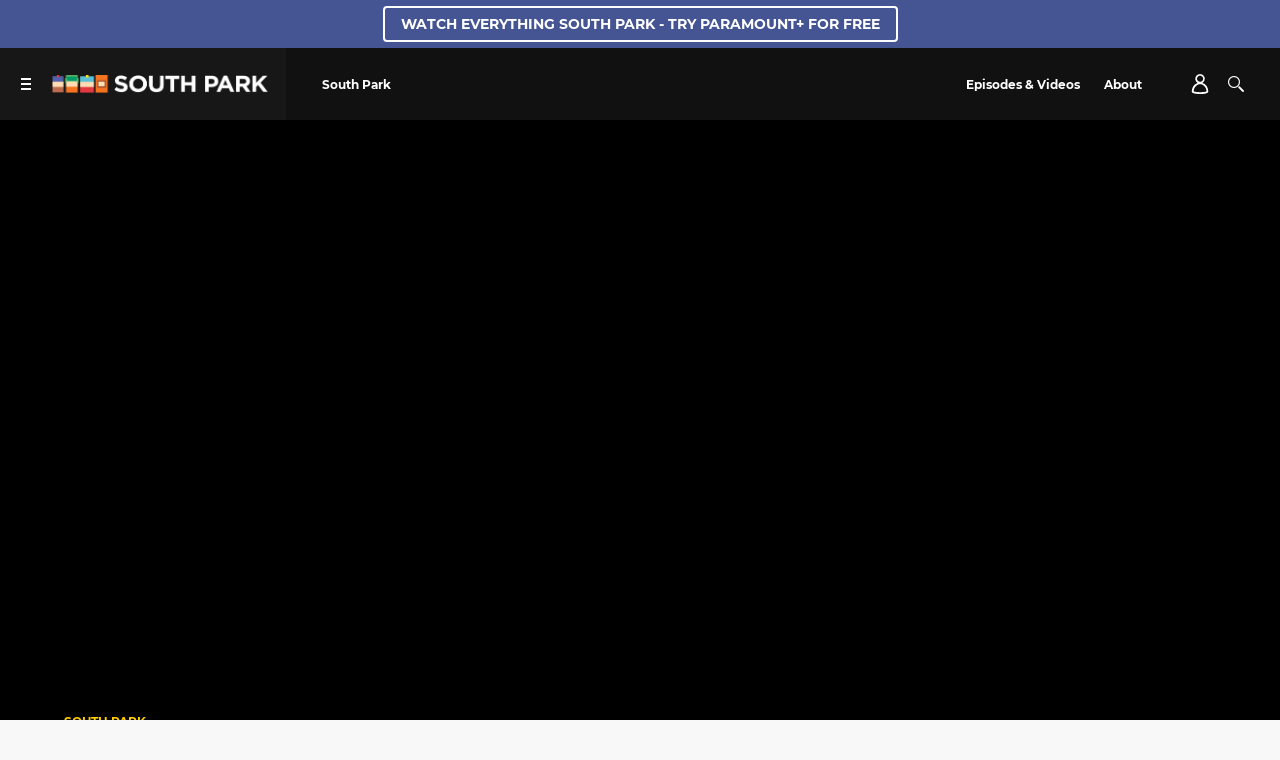

--- FILE ---
content_type: text/html; charset=utf-8
request_url: https://southpark.cc.com/collections/exf0rx/south-park-south-park-matriarchs/s7vdhv
body_size: 74490
content:
<!doctype html>
<html lang="en" >
  <head>
    <meta charset="utf-8"/>
    <meta http-equiv="X-UA-Compatible" content="IE=edge,chrome=1">
    <link rel="preload" href="/vendor.6d648eb92f6104d8.js" as="script" type="text/javascript">
    <link rel="preload" href="/runtime.15a1eeb3993943da.js" as="script" type="text/javascript">
    <link rel="preload" href="/southpark.941294801330bdc0.js" as="script" type="text/javascript">
    <link rel="preload" href="/839.8e675694fe10a684.js" as="script" type="text/javascript">
    <link rel="preload" href="/186.be7203ec6b15e1f6.js" as="script" type="text/javascript">
    <link rel="preload" href="/705.0b45d84d7441bc65.js" as="script" type="text/javascript">
    <link rel="preload" href="/537.d22682b4f6bdd58b.js" as="script" type="text/javascript">
    <link rel="preload" href="/862.4b2f962bd617f83e.js" as="script" type="text/javascript">
    <link rel="preload" href="/692.3c37b7d8b2979cca.js" as="script" type="text/javascript">
    <link rel="preload" href="/684.5464bf7b309c991f.js" as="script" type="text/javascript">
    <link rel="preload" href="/811.5a243a862ae225a2.js" as="script" type="text/javascript">
    <link rel="preload" href="/393.cf4879fb8b1333ae.js" as="script" type="text/javascript">
    <link rel="preload" href="/906.996bbe6c9cf13414.js" as="script" type="text/javascript">
    <link rel="preload" href="/592.35fdc33835917f8e.js" as="script" type="text/javascript">
    <link rel="preload" href="/215.e954aeeccab09fd9.js" as="script" type="text/javascript">
    <link rel="preload" href="/864.0413bac3ab6d26e1.js" as="script" type="text/javascript">
    <link rel="preload" href="/278.048c1d7177214ece.js" as="script" type="text/javascript">
    
    
    <title data-rh="true">South Park Matriarchs - South Park (Video Playlist) | South Park Studios US</title>
    <meta data-rh="true" name="app_version" content="d0ca29922aff47cdbebab8d456796e544ad21720-31419-2026-01-19"/><meta data-rh="true" name="robots" content="noydir,noodp, max-image-preview:large"/><meta data-rh="true" name="viewport" content="width=device-width, initial-scale=1, user-scalable=1, maximum-scale=2"/><meta data-rh="true" name="theme-color" content="#87b6c0"/><meta data-rh="true" name="description" content="Kyle's mom teaches him how to play a game called Ookie Mouth."/><meta data-rh="true" name="original-source" content="https://southpark.cc.com/collections/exf0rx/south-park-south-park-matriarchs/s7vdhv"/><meta data-rh="true" name="video:duration" content="89000"/><meta data-rh="true" name="video:release_date" content="1998-08-27T03:07:00.000Z"/><meta data-rh="true" property="search:title" content="Ookie Mouth"/><meta data-rh="true" property="search:description" content="Kyle's mom teaches him how to play a game called Ookie Mouth."/><meta data-rh="true" property="search:imageUrl" content="https://images.paramount.tech/uri/mgid:arc:imageassetref:shared.southpark.us.en:3fc4a53b-c9cf-40cf-b786-90f34c18f3ae?quality=0.7&gen=ntrn"/><meta data-rh="true" property="search:imageHeight" content="486"/><meta data-rh="true" property="search:imageWidth" content="720"/><meta data-rh="true" property="search:imageRatio" content="4:3"/><meta data-rh="true" property="search:url" content="/collections/exf0rx/south-park-south-park-matriarchs/s7vdhv"/><meta data-rh="true" property="search:parentId" content="mgid:arc:series:southparkstudios.com:27964d3c-ecfd-11e0-aca6-0026b9414f30"/><meta data-rh="true" property="search:seasonNumber" content="2"/><meta data-rh="true" property="search:episodeNumber" content="10"/><meta data-rh="true" property="search:episodeTitle" content="Ookie Mouth"/><meta data-rh="true" property="search:duration" content="01:29"/><meta data-rh="true" property="search:parentTitle" content="South Park"/><meta data-rh="true" property="search:contentDate" content="1998-08-27T03:07:00.000Z"/><meta data-rh="true" property="search:isTveAuthRequiredForDesktop" content="false"/><meta data-rh="true" property="search:isTveAuthRequiredForMobile" content="false"/><meta data-rh="true" property="og:site_name" content="South Park United States"/><meta data-rh="true" property="og:title" content="Ookie Mouth - South Park | South Park Studios US"/><meta data-rh="true" property="og:description" content="Kyle's mom teaches him how to play a game called Ookie Mouth."/><meta data-rh="true" property="og:image" content="https://images.paramount.tech/uri/mgid:arc:imageassetref:shared.southpark.us.en:3fc4a53b-c9cf-40cf-b786-90f34c18f3ae?quality=0.7&gen=ntrn&format=jpg&width=1200&height=630&crop=true"/><meta data-rh="true" property="og:image:width" content="1200"/><meta data-rh="true" property="og:image:height" content="630"/><meta data-rh="true" property="og:url" content="https://southpark.cc.com/collections/exf0rx/south-park-south-park-matriarchs/s7vdhv"/><meta data-rh="true" property="og:type" content="video.other"/><meta data-rh="true" property="og:video:release_date" content="1998-08-27T03:07:00.000Z"/><meta data-rh="true" property="og:video:duration" content="89"/><meta data-rh="true" name="twitter:card" content="summary_large_image"/><meta data-rh="true" name="twitter:description" content="Kyle's mom teaches him how to play a game called Ookie Mouth."/><meta data-rh="true" name="twitter:title" content="Ookie Mouth - South Park | South Park Studios US"/><meta data-rh="true" name="twitter:image" content="https://images.paramount.tech/uri/mgid:arc:imageassetref:shared.southpark.us.en:3fc4a53b-c9cf-40cf-b786-90f34c18f3ae?quality=0.7&gen=ntrn&format=jpg&width=1200&height=630&crop=true"/>
    <link data-rh="true" rel="shortcut icon" href="/favicon.ico" type="image/x-icon"/><link data-rh="true" rel="manifest" href="/manifest.json"/><link data-rh="true" rel="preload" href="/fonts/icon/global-icons-d2b9303d701336ea27592013f2eea82d.woff2" as="font" type="font/woff2" crossorigin="anonymous"/><link data-rh="true" rel="preload" href="/fonts/Montserrat-Regular.woff2" as="font" type="font/woff2" crossorigin="anonymous"/><link data-rh="true" rel="preload" href="/fonts/Montserrat-BoldItalic.woff2" as="font" type="font/woff2" crossorigin="anonymous"/><link data-rh="true" rel="canonical" href="https://southpark.cc.com/video-clips/s7vdhv/south-park-ookie-mouth"/>
    
    <script data-rh="true" type="text/javascript">(function(a){var w=window,b="cbsoptanon",q="cmd",r="config"; w[b] = w[b] ? w[b] : {}; w[b][q] = w[b][q] ? w[b][q] : [];w[b][r] = w[b][r] ? w[b][r] : []; a.forEach(function(z){w[b][z] = w[b][z] || function(){var c=arguments;w[b][q].push(function(){w[b][z].apply(w[b],c);})}});})(["onScriptsReady","onAdsReady"]);</script><script data-rh="true" type="text/javascript" src="https://cdn.privacy.paramount.com/dist/optanon-v2.0.0.js" async="async"></script><script data-rh="true" type="text/javascript">!function(){window.semaphore=window.semaphore||[],window.ketch=function(){window.semaphore.push(arguments)};var e=document.createElement("script");e.type="text/javascript",e.src="https://global.ketchcdn.com/web/v3/config/south_park/cc_southpark/boot.js",e.defer=e.async=!0,document.getElementsByTagName("head")[0].appendChild(e)}();</script><script data-rh="true" type="text/javascript">
      ;window.NREUM||(NREUM={});NREUM.init={privacy:{cookies_enabled:true}};
      (()=>{"use strict";var e,t,r={5763:(e,t,r)=>{r.d(t,{P_:()=>f,Mt:()=>g,C5:()=>s,DL:()=>v,OP:()=>T,lF:()=>j,Yu:()=>y,Dg:()=>h,CX:()=>c,GE:()=>b,sU:()=>_});var n=r(8632),i=r(9567);const o={beacon:n.ce.beacon,errorBeacon:n.ce.errorBeacon,licenseKey:void 0,applicationID:void 0,sa:void 0,queueTime:void 0,applicationTime:void 0,ttGuid:void 0,user:void 0,account:void 0,product:void 0,extra:void 0,jsAttributes:{},userAttributes:void 0,atts:void 0,transactionName:void 0,tNamePlain:void 0},a={};function s(e){if(!e)throw new Error("All info objects require an agent identifier!");if(!a[e])throw new Error("Info for ".concat(e," was never set"));return a[e]}function c(e,t){if(!e)throw new Error("All info objects require an agent identifier!");a[e]=(0,i.D)(t,o),(0,n.Qy)(e,a[e],"info")}var d=r(7056);const u=()=>{const e={blockSelector:"[data-nr-block]",maskInputOptions:{password:!0}};return{allow_bfcache:!0,privacy:{cookies_enabled:!0},ajax:{deny_list:void 0,block_internal:!0,enabled:!0,harvestTimeSeconds:10},distributed_tracing:{enabled:void 0,exclude_newrelic_header:void 0,cors_use_newrelic_header:void 0,cors_use_tracecontext_headers:void 0,allowed_origins:void 0},session:{domain:void 0,expiresMs:d.oD,inactiveMs:d.Hb},ssl:void 0,obfuscate:void 0,jserrors:{enabled:!0,harvestTimeSeconds:10},metrics:{enabled:!0},page_action:{enabled:!0,harvestTimeSeconds:30},page_view_event:{enabled:!0},page_view_timing:{enabled:!0,harvestTimeSeconds:30,long_task:!1},session_trace:{enabled:!0,harvestTimeSeconds:10},harvest:{tooManyRequestsDelay:60},session_replay:{enabled:!1,harvestTimeSeconds:60,sampleRate:.1,errorSampleRate:.1,maskTextSelector:"*",maskAllInputs:!0,get blockClass(){return"nr-block"},get ignoreClass(){return"nr-ignore"},get maskTextClass(){return"nr-mask"},get blockSelector(){return e.blockSelector},set blockSelector(t){e.blockSelector+=",".concat(t)},get maskInputOptions(){return e.maskInputOptions},set maskInputOptions(t){e.maskInputOptions={...t,password:!0}}},spa:{enabled:!0,harvestTimeSeconds:10}}},l={};function f(e){if(!e)throw new Error("All configuration objects require an agent identifier!");if(!l[e])throw new Error("Configuration for ".concat(e," was never set"));return l[e]}function h(e,t){if(!e)throw new Error("All configuration objects require an agent identifier!");l[e]=(0,i.D)(t,u()),(0,n.Qy)(e,l[e],"config")}function g(e,t){if(!e)throw new Error("All configuration objects require an agent identifier!");var r=f(e);if(r){for(var n=t.split("."),i=0;i<n.length-1;i++)if("object"!=typeof(r=r[n[i]]))return;r=r[n[n.length-1]]}return r}const p={accountID:void 0,trustKey:void 0,agentID:void 0,licenseKey:void 0,applicationID:void 0,xpid:void 0},m={};function v(e){if(!e)throw new Error("All loader-config objects require an agent identifier!");if(!m[e])throw new Error("LoaderConfig for ".concat(e," was never set"));return m[e]}function b(e,t){if(!e)throw new Error("All loader-config objects require an agent identifier!");m[e]=(0,i.D)(t,p),(0,n.Qy)(e,m[e],"loader_config")}const y=(0,n.mF)().o;var w=r(385),x=r(6818);const A={buildEnv:x.Re,bytesSent:{},queryBytesSent:{},customTransaction:void 0,disabled:!1,distMethod:x.gF,isolatedBacklog:!1,loaderType:void 0,maxBytes:3e4,offset:Math.floor(w._A?.performance?.timeOrigin||w._A?.performance?.timing?.navigationStart||Date.now()),onerror:void 0,origin:""+w._A.location,ptid:void 0,releaseIds:{},session:void 0,xhrWrappable:"function"==typeof w._A.XMLHttpRequest?.prototype?.addEventListener,version:x.q4,denyList:void 0},E={};function T(e){if(!e)throw new Error("All runtime objects require an agent identifier!");if(!E[e])throw new Error("Runtime for ".concat(e," was never set"));return E[e]}function _(e,t){if(!e)throw new Error("All runtime objects require an agent identifier!");E[e]=(0,i.D)(t,A),(0,n.Qy)(e,E[e],"runtime")}function j(e){return function(e){try{const t=s(e);return!!t.licenseKey&&!!t.errorBeacon&&!!t.applicationID}catch(e){return!1}}(e)}},9567:(e,t,r)=>{r.d(t,{D:()=>i});var n=r(50);function i(e,t){try{if(!e||"object"!=typeof e)return(0,n.Z)("Setting a Configurable requires an object as input");if(!t||"object"!=typeof t)return(0,n.Z)("Setting a Configurable requires a model to set its initial properties");const r=Object.create(Object.getPrototypeOf(t),Object.getOwnPropertyDescriptors(t)),o=0===Object.keys(r).length?e:r;for(let a in o)if(void 0!==e[a])try{"object"==typeof e[a]&&"object"==typeof t[a]?r[a]=i(e[a],t[a]):r[a]=e[a]}catch(e){(0,n.Z)("An error occurred while setting a property of a Configurable",e)}return r}catch(e){(0,n.Z)("An error occured while setting a Configurable",e)}}},6818:(e,t,r)=>{r.d(t,{Re:()=>i,gF:()=>o,q4:()=>n});const n="1.237.0",i="PROD",o="CDN"},385:(e,t,r)=>{r.d(t,{FN:()=>a,IF:()=>d,Nk:()=>l,Tt:()=>s,_A:()=>o,il:()=>n,pL:()=>c,v6:()=>i,w1:()=>u});const n="undefined"!=typeof window&&!!window.document,i="undefined"!=typeof WorkerGlobalScope&&("undefined"!=typeof self&&self instanceof WorkerGlobalScope&&self.navigator instanceof WorkerNavigator||"undefined"!=typeof globalThis&&globalThis instanceof WorkerGlobalScope&&globalThis.navigator instanceof WorkerNavigator),o=n?window:"undefined"!=typeof WorkerGlobalScope&&("undefined"!=typeof self&&self instanceof WorkerGlobalScope&&self||"undefined"!=typeof globalThis&&globalThis instanceof WorkerGlobalScope&&globalThis),a=""+o?.location,s=/iPad|iPhone|iPod/.test(navigator.userAgent),c=s&&"undefined"==typeof SharedWorker,d=(()=>{const e=navigator.userAgent.match(/Firefox[/\s](\d+\.\d+)/);return Array.isArray(e)&&e.length>=2?+e[1]:0})(),u=Boolean(n&&window.document.documentMode),l=!!navigator.sendBeacon},1117:(e,t,r)=>{r.d(t,{w:()=>o});var n=r(50);const i={agentIdentifier:"",ee:void 0};class o{constructor(e){try{if("object"!=typeof e)return(0,n.Z)("shared context requires an object as input");this.sharedContext={},Object.assign(this.sharedContext,i),Object.entries(e).forEach((e=>{let[t,r]=e;Object.keys(i).includes(t)&&(this.sharedContext[t]=r)}))}catch(e){(0,n.Z)("An error occured while setting SharedContext",e)}}}},8e3:(e,t,r)=>{r.d(t,{L:()=>u,R:()=>c});var n=r(2177),i=r(1284),o=r(4322),a=r(3325);const s={};function c(e,t){const r={staged:!1,priority:a.p[t]||0};d(e),s[e].get(t)||s[e].set(t,r)}function d(e){e&&(s[e]||(s[e]=new Map))}function u(){let e=arguments.length>0&&void 0!==arguments[0]?arguments[0]:"",t=arguments.length>1&&void 0!==arguments[1]?arguments[1]:"feature";if(d(e),!e||!s[e].get(t))return a(t);s[e].get(t).staged=!0;const r=[...s[e]];function a(t){const r=e?n.ee.get(e):n.ee,a=o.X.handlers;if(r.backlog&&a){var s=r.backlog[t],c=a[t];if(c){for(var d=0;s&&d<s.length;++d)l(s[d],c);(0,i.D)(c,(function(e,t){(0,i.D)(t,(function(t,r){r[0].on(e,r[1])}))}))}delete a[t],r.backlog[t]=null,r.emit("drain-"+t,[])}}r.every((e=>{let[t,r]=e;return r.staged}))&&(r.sort(((e,t)=>e[1].priority-t[1].priority)),r.forEach((e=>{let[t]=e;a(t)})))}function l(e,t){var r=e[1];(0,i.D)(t[r],(function(t,r){var n=e[0];if(r[0]===n){var i=r[1],o=e[3],a=e[2];i.apply(o,a)}}))}},2177:(e,t,r)=>{r.d(t,{c:()=>l,ee:()=>d});var n=r(8632),i=r(2210),o=r(1284),a=r(5763),s="nr@context";let c=(0,n.fP)();var d;function u(){}function l(e){return(0,i.X)(e,s,f)}function f(){return new u}function h(){d.aborted=!0,d.backlog={}}c.ee?d=c.ee:(d=function e(t,r){var n={},c={},l={},g=!1;try{g=16===r.length&&(0,a.OP)(r).isolatedBacklog}catch(e){}var p={on:b,addEventListener:b,removeEventListener:y,emit:v,get:x,listeners:w,context:m,buffer:A,abort:h,aborted:!1,isBuffering:E,debugId:r,backlog:g?{}:t&&"object"==typeof t.backlog?t.backlog:{}};return p;function m(e){return e&&e instanceof u?e:e?(0,i.X)(e,s,f):f()}function v(e,r,n,i,o){if(!1!==o&&(o=!0),!d.aborted||i){t&&o&&t.emit(e,r,n);for(var a=m(n),s=w(e),u=s.length,l=0;l<u;l++)s[l].apply(a,r);var f=T()[c[e]];return f&&f.push([p,e,r,a]),a}}function b(e,t){n[e]=w(e).concat(t)}function y(e,t){var r=n[e];if(r)for(var i=0;i<r.length;i++)r[i]===t&&r.splice(i,1)}function w(e){return n[e]||[]}function x(t){return l[t]=l[t]||e(p,t)}function A(e,t){var r=T();p.aborted||(0,o.D)(e,(function(e,n){t=t||"feature",c[n]=t,t in r||(r[t]=[])}))}function E(e){return!!T()[c[e]]}function T(){return p.backlog}}(void 0,"globalEE"),c.ee=d)},5546:(e,t,r)=>{r.d(t,{E:()=>n,p:()=>i});var n=r(2177).ee.get("handle");function i(e,t,r,i,o){o?(o.buffer([e],i),o.emit(e,t,r)):(n.buffer([e],i),n.emit(e,t,r))}},4322:(e,t,r)=>{r.d(t,{X:()=>o});var n=r(5546);o.on=a;var i=o.handlers={};function o(e,t,r,o){a(o||n.E,i,e,t,r)}function a(e,t,r,i,o){o||(o="feature"),e||(e=n.E);var a=t[o]=t[o]||{};(a[r]=a[r]||[]).push([e,i])}},3239:(e,t,r)=>{r.d(t,{bP:()=>s,iz:()=>c,m$:()=>a});var n=r(385);let i=!1,o=!1;try{const e={get passive(){return i=!0,!1},get signal(){return o=!0,!1}};n._A.addEventListener("test",null,e),n._A.removeEventListener("test",null,e)}catch(e){}function a(e,t){return i||o?{capture:!!e,passive:i,signal:t}:!!e}function s(e,t){let r=arguments.length>2&&void 0!==arguments[2]&&arguments[2],n=arguments.length>3?arguments[3]:void 0;window.addEventListener(e,t,a(r,n))}function c(e,t){let r=arguments.length>2&&void 0!==arguments[2]&&arguments[2],n=arguments.length>3?arguments[3]:void 0;document.addEventListener(e,t,a(r,n))}},4402:(e,t,r)=>{r.d(t,{Ht:()=>d,M:()=>c,Rl:()=>a,ky:()=>s});var n=r(385);const i="xxxxxxxx-xxxx-4xxx-yxxx-xxxxxxxxxxxx";function o(e,t){return e?15&e[t]:16*Math.random()|0}function a(){const e=n._A?.crypto||n._A?.msCrypto;let t,r=0;return e&&e.getRandomValues&&(t=e.getRandomValues(new Uint8Array(31))),i.split("").map((e=>"x"===e?o(t,++r).toString(16):"y"===e?(3&o()|8).toString(16):e)).join("")}function s(e){const t=n._A?.crypto||n._A?.msCrypto;let r,i=0;t&&t.getRandomValues&&(r=t.getRandomValues(new Uint8Array(31)));const a=[];for(var s=0;s<e;s++)a.push(o(r,++i).toString(16));return a.join("")}function c(){return s(16)}function d(){return s(32)}},7056:(e,t,r)=>{r.d(t,{Bq:()=>n,Hb:()=>o,oD:()=>i});const n="NRBA",i=144e5,o=18e5},7894:(e,t,r)=>{function n(){return Math.round(performance.now())}r.d(t,{z:()=>n})},7243:(e,t,r)=>{r.d(t,{e:()=>o});var n=r(385),i={};function o(e){if(e in i)return i[e];if(0===(e||"").indexOf("data:"))return{protocol:"data"};let t;var r=n._A?.location,o={};if(n.il)t=document.createElement("a"),t.href=e;else try{t=new URL(e,r.href)}catch(e){return o}o.port=t.port;var a=t.href.split("://");!o.port&&a[1]&&(o.port=a[1].split("/")[0].split("@").pop().split(":")[1]),o.port&&"0"!==o.port||(o.port="https"===a[0]?"443":"80"),o.hostname=t.hostname||r.hostname,o.pathname=t.pathname,o.protocol=a[0],"/"!==o.pathname.charAt(0)&&(o.pathname="/"+o.pathname);var s=!t.protocol||":"===t.protocol||t.protocol===r.protocol,c=t.hostname===r.hostname&&t.port===r.port;return o.sameOrigin=s&&(!t.hostname||c),"/"===o.pathname&&(i[e]=o),o}},50:(e,t,r)=>{function n(e,t){"function"==typeof console.warn&&(console.warn("New Relic: ".concat(e)),t&&console.warn(t))}r.d(t,{Z:()=>n})},2587:(e,t,r)=>{r.d(t,{N:()=>c,T:()=>d});var n=r(2177),i=r(5546),o=r(8e3),a=r(3325);const s={stn:[a.D.sessionTrace],err:[a.D.jserrors,a.D.metrics],ins:[a.D.pageAction],spa:[a.D.spa],sr:[a.D.sessionReplay,a.D.sessionTrace]};function c(e,t){const r=n.ee.get(t);e&&"object"==typeof e&&(Object.entries(e).forEach((e=>{let[t,n]=e;void 0===d[t]&&(s[t]?s[t].forEach((e=>{n?(0,i.p)("feat-"+t,[],void 0,e,r):(0,i.p)("block-"+t,[],void 0,e,r),(0,i.p)("rumresp-"+t,[Boolean(n)],void 0,e,r)})):n&&(0,i.p)("feat-"+t,[],void 0,void 0,r),d[t]=Boolean(n))})),Object.keys(s).forEach((e=>{void 0===d[e]&&(s[e]?.forEach((t=>(0,i.p)("rumresp-"+e,[!1],void 0,t,r))),d[e]=!1)})),(0,o.L)(t,a.D.pageViewEvent))}const d={}},2210:(e,t,r)=>{r.d(t,{X:()=>i});var n=Object.prototype.hasOwnProperty;function i(e,t,r){if(n.call(e,t))return e[t];var i=r();if(Object.defineProperty&&Object.keys)try{return Object.defineProperty(e,t,{value:i,writable:!0,enumerable:!1}),i}catch(e){}return e[t]=i,i}},1284:(e,t,r)=>{r.d(t,{D:()=>n});const n=(e,t)=>Object.entries(e||{}).map((e=>{let[r,n]=e;return t(r,n)}))},4351:(e,t,r)=>{r.d(t,{P:()=>o});var n=r(2177);const i=()=>{const e=new WeakSet;return(t,r)=>{if("object"==typeof r&&null!==r){if(e.has(r))return;e.add(r)}return r}};function o(e){try{return JSON.stringify(e,i())}catch(e){try{n.ee.emit("internal-error",[e])}catch(e){}}}},3960:(e,t,r)=>{r.d(t,{K:()=>a,b:()=>o});var n=r(3239);function i(){return"undefined"==typeof document||"complete"===document.readyState}function o(e,t){if(i())return e();(0,n.bP)("load",e,t)}function a(e){if(i())return e();(0,n.iz)("DOMContentLoaded",e)}},8632:(e,t,r)=>{r.d(t,{EZ:()=>d,Qy:()=>c,ce:()=>o,fP:()=>a,gG:()=>u,mF:()=>s});var n=r(7894),i=r(385);const o={beacon:"bam.nr-data.net",errorBeacon:"bam.nr-data.net"};function a(){return i._A.NREUM||(i._A.NREUM={}),void 0===i._A.newrelic&&(i._A.newrelic=i._A.NREUM),i._A.NREUM}function s(){let e=a();return e.o||(e.o={ST:i._A.setTimeout,SI:i._A.setImmediate,CT:i._A.clearTimeout,XHR:i._A.XMLHttpRequest,REQ:i._A.Request,EV:i._A.Event,PR:i._A.Promise,MO:i._A.MutationObserver,FETCH:i._A.fetch}),e}function c(e,t,r){let i=a();const o=i.initializedAgents||{},s=o[e]||{};return Object.keys(s).length||(s.initializedAt={ms:(0,n.z)(),date:new Date}),i.initializedAgents={...o,[e]:{...s,[r]:t}},i}function d(e,t){a()[e]=t}function u(){return function(){let e=a();const t=e.info||{};e.info={beacon:o.beacon,errorBeacon:o.errorBeacon,...t}}(),function(){let e=a();const t=e.init||{};e.init={...t}}(),s(),function(){let e=a();const t=e.loader_config||{};e.loader_config={...t}}(),a()}},7956:(e,t,r)=>{r.d(t,{N:()=>i});var n=r(3239);function i(e){let t=arguments.length>1&&void 0!==arguments[1]&&arguments[1],r=arguments.length>2?arguments[2]:void 0,i=arguments.length>3?arguments[3]:void 0;return void(0,n.iz)("visibilitychange",(function(){if(t)return void("hidden"==document.visibilityState&&e());e(document.visibilityState)}),r,i)}},1214:(e,t,r)=>{r.d(t,{em:()=>v,u5:()=>D,QU:()=>S,_L:()=>I,Gm:()=>z,Lg:()=>M,BV:()=>X,Kf:()=>Q});var n=r(2177);const i="nr@original";var o=Object.prototype.hasOwnProperty,a=!1;function s(e,t){return e||(e=n.ee),r.inPlace=function(e,t,n,i,o){n||(n="");var a,s,c,d="-"===n.charAt(0);for(c=0;c<t.length;c++)u(a=e[s=t[c]])||(e[s]=r(a,d?s+n:n,i,s,o))},r.flag=i,r;function r(t,r,n,a,s){return u(t)?t:(r||(r=""),nrWrapper[i]=t,d(t,nrWrapper,e),nrWrapper);function nrWrapper(){var i,d,u,l;try{d=this,i=[...arguments],u="function"==typeof n?n(i,d):n||{}}catch(t){c([t,"",[i,d,a],u],e)}o(r+"start",[i,d,a],u,s);try{return l=t.apply(d,i)}catch(e){throw o(r+"err",[i,d,e],u,s),e}finally{o(r+"end",[i,d,l],u,s)}}}function o(r,n,i,o){if(!a||t){var s=a;a=!0;try{e.emit(r,n,i,t,o)}catch(t){c([t,r,n,i],e)}a=s}}}function c(e,t){t||(t=n.ee);try{t.emit("internal-error",e)}catch(e){}}function d(e,t,r){if(Object.defineProperty&&Object.keys)try{return Object.keys(e).forEach((function(r){Object.defineProperty(t,r,{get:function(){return e[r]},set:function(t){return e[r]=t,t}})})),t}catch(e){c([e],r)}for(var n in e)o.call(e,n)&&(t[n]=e[n]);return t}function u(e){return!(e&&e instanceof Function&&e.apply&&!e[i])}var l=r(2210),f=r(385);const h={},g=XMLHttpRequest,p="addEventListener",m="removeEventListener";function v(e){var t=function(e){return(e||n.ee).get("events")}(e);if(h[t.debugId]++)return t;h[t.debugId]=1;var r=s(t,!0);function i(e){r.inPlace(e,[p,m],"-",o)}function o(e,t){return e[1]}return"getPrototypeOf"in Object&&(f.il&&b(document,i),b(f._A,i),b(g.prototype,i)),t.on(p+"-start",(function(e,t){var n=e[1];if(null!==n&&("function"==typeof n||"object"==typeof n)){var i=(0,l.X)(n,"nr@wrapped",(function(){var e={object:function(){if("function"!=typeof n.handleEvent)return;return n.handleEvent.apply(n,arguments)},function:n}[typeof n];return e?r(e,"fn-",null,e.name||"anonymous"):n}));this.wrapped=e[1]=i}})),t.on(m+"-start",(function(e){e[1]=this.wrapped||e[1]})),t}function b(e,t){let r=e;for(;"object"==typeof r&&!Object.prototype.hasOwnProperty.call(r,p);)r=Object.getPrototypeOf(r);for(var n=arguments.length,i=new Array(n>2?n-2:0),o=2;o<n;o++)i[o-2]=arguments[o];r&&t(r,...i)}var y="fetch-",w=y+"body-",x=["arrayBuffer","blob","json","text","formData"],A=f._A.Request,E=f._A.Response,T="prototype",_="nr@context";const j={};function D(e){const t=function(e){return(e||n.ee).get("fetch")}(e);if(!(A&&E&&f._A.fetch))return t;if(j[t.debugId]++)return t;function r(e,r,n){var i=e[r];"function"==typeof i&&(e[r]=function(){var e,r=[...arguments],o={};t.emit(n+"before-start",[r],o),o[_]&&o[_].dt&&(e=o[_].dt);var a=i.apply(this,r);return t.emit(n+"start",[r,e],a),a.then((function(e){return t.emit(n+"end",[null,e],a),e}),(function(e){throw t.emit(n+"end",[e],a),e}))})}return j[t.debugId]=1,x.forEach((e=>{r(A[T],e,w),r(E[T],e,w)})),r(f._A,"fetch",y),t.on(y+"end",(function(e,r){var n=this;if(r){var i=r.headers.get("content-length");null!==i&&(n.rxSize=i),t.emit(y+"done",[null,r],n)}else t.emit(y+"done",[e],n)})),t}const C={},N=["pushState","replaceState"];function S(e){const t=function(e){return(e||n.ee).get("history")}(e);return!f.il||C[t.debugId]++||(C[t.debugId]=1,s(t).inPlace(window.history,N,"-")),t}var O=r(3239);const P={},R=["appendChild","insertBefore","replaceChild"];function I(e){const t=function(e){return(e||n.ee).get("jsonp")}(e);if(!f.il||P[t.debugId])return t;P[t.debugId]=!0;var r=s(t),i=/[?&](?:callback|cb)=([^&#]+)/,o=/(.*)\.([^.]+)/,a=/^(\w+)(\.|$)(.*)$/;function c(e,t){if(!e)return t;const r=e.match(a),n=r[1];return c(r[3],t[n])}return r.inPlace(Node.prototype,R,"dom-"),t.on("dom-start",(function(e){!function(e){if(!e||"string"!=typeof e.nodeName||"script"!==e.nodeName.toLowerCase())return;if("function"!=typeof e.addEventListener)return;var n=(a=e.src,s=a.match(i),s?s[1]:null);var a,s;if(!n)return;var d=function(e){var t=e.match(o);if(t&&t.length>=3)return{key:t[2],parent:c(t[1],window)};return{key:e,parent:window}}(n);if("function"!=typeof d.parent[d.key])return;var u={};function l(){t.emit("jsonp-end",[],u),e.removeEventListener("load",l,(0,O.m$)(!1)),e.removeEventListener("error",f,(0,O.m$)(!1))}function f(){t.emit("jsonp-error",[],u),t.emit("jsonp-end",[],u),e.removeEventListener("load",l,(0,O.m$)(!1)),e.removeEventListener("error",f,(0,O.m$)(!1))}r.inPlace(d.parent,[d.key],"cb-",u),e.addEventListener("load",l,(0,O.m$)(!1)),e.addEventListener("error",f,(0,O.m$)(!1)),t.emit("new-jsonp",[e.src],u)}(e[0])})),t}var k=r(5763);const H={};function z(e){const t=function(e){return(e||n.ee).get("mutation")}(e);if(!f.il||H[t.debugId])return t;H[t.debugId]=!0;var r=s(t),i=k.Yu.MO;return i&&(window.MutationObserver=function(e){return this instanceof i?new i(r(e,"fn-")):i.apply(this,arguments)},MutationObserver.prototype=i.prototype),t}const L={};function M(e){const t=function(e){return(e||n.ee).get("promise")}(e);if(L[t.debugId])return t;L[t.debugId]=!0;var r=n.c,o=s(t),a=k.Yu.PR;return a&&function(){function e(r){var n=t.context(),i=o(r,"executor-",n,null,!1);const s=Reflect.construct(a,[i],e);return t.context(s).getCtx=function(){return n},s}f._A.Promise=e,Object.defineProperty(e,"name",{value:"Promise"}),e.toString=function(){return a.toString()},Object.setPrototypeOf(e,a),["all","race"].forEach((function(r){const n=a[r];e[r]=function(e){let i=!1;[...e||[]].forEach((e=>{this.resolve(e).then(a("all"===r),a(!1))}));const o=n.apply(this,arguments);return o;function a(e){return function(){t.emit("propagate",[null,!i],o,!1,!1),i=i||!e}}}})),["resolve","reject"].forEach((function(r){const n=a[r];e[r]=function(e){const r=n.apply(this,arguments);return e!==r&&t.emit("propagate",[e,!0],r,!1,!1),r}})),e.prototype=a.prototype;const n=a.prototype.then;a.prototype.then=function(){var e=this,i=r(e);i.promise=e;for(var a=arguments.length,s=new Array(a),c=0;c<a;c++)s[c]=arguments[c];s[0]=o(s[0],"cb-",i,null,!1),s[1]=o(s[1],"cb-",i,null,!1);const d=n.apply(this,s);return i.nextPromise=d,t.emit("propagate",[e,!0],d,!1,!1),d},a.prototype.then[i]=n,t.on("executor-start",(function(e){e[0]=o(e[0],"resolve-",this,null,!1),e[1]=o(e[1],"resolve-",this,null,!1)})),t.on("executor-err",(function(e,t,r){e[1](r)})),t.on("cb-end",(function(e,r,n){t.emit("propagate",[n,!0],this.nextPromise,!1,!1)})),t.on("propagate",(function(e,r,n){this.getCtx&&!r||(this.getCtx=function(){if(e instanceof Promise)var r=t.context(e);return r&&r.getCtx?r.getCtx():this})}))}(),t}const B={},F="setTimeout",U="setInterval",q="clearTimeout",Z="-start",G="-",V=[F,"setImmediate",U,q,"clearImmediate"];function X(e){const t=function(e){return(e||n.ee).get("timer")}(e);if(B[t.debugId]++)return t;B[t.debugId]=1;var r=s(t);return r.inPlace(f._A,V.slice(0,2),F+G),r.inPlace(f._A,V.slice(2,3),U+G),r.inPlace(f._A,V.slice(3),q+G),t.on(U+Z,(function(e,t,n){e[0]=r(e[0],"fn-",null,n)})),t.on(F+Z,(function(e,t,n){this.method=n,this.timerDuration=isNaN(e[1])?0:+e[1],e[0]=r(e[0],"fn-",this,n)})),t}var W=r(50);const $={},Y=["open","send"];function Q(e){var t=e||n.ee;const r=function(e){return(e||n.ee).get("xhr")}(t);if($[r.debugId]++)return r;$[r.debugId]=1,v(t);var i=s(r),o=k.Yu.XHR,a=k.Yu.MO,c=k.Yu.PR,d=k.Yu.SI,u="readystatechange",l=["onload","onerror","onabort","onloadstart","onloadend","onprogress","ontimeout"],h=[],g=f._A.XMLHttpRequest.listeners,p=f._A.XMLHttpRequest=function(e){var t=new o(e);function n(){try{r.emit("new-xhr",[t],t),t.addEventListener(u,b,(0,O.m$)(!1))}catch(e){(0,W.Z)("An error occured while intercepting XHR",e);try{r.emit("internal-error",[e])}catch(e){}}}return this.listeners=g?[...g,n]:[n],this.listeners.forEach((e=>e())),t};function m(e,t){i.inPlace(t,["onreadystatechange"],"fn-",E)}function b(){var e=this,t=r.context(e);e.readyState>3&&!t.resolved&&(t.resolved=!0,r.emit("xhr-resolved",[],e)),i.inPlace(e,l,"fn-",E)}if(function(e,t){for(var r in e)t[r]=e[r]}(o,p),p.prototype=o.prototype,i.inPlace(p.prototype,Y,"-xhr-",E),r.on("send-xhr-start",(function(e,t){m(e,t),function(e){h.push(e),a&&(y?y.then(A):d?d(A):(w=-w,x.data=w))}(t)})),r.on("open-xhr-start",m),a){var y=c&&c.resolve();if(!d&&!c){var w=1,x=document.createTextNode(w);new a(A).observe(x,{characterData:!0})}}else t.on("fn-end",(function(e){e[0]&&e[0].type===u||A()}));function A(){for(var e=0;e<h.length;e++)m(0,h[e]);h.length&&(h=[])}function E(e,t){return t}return r}},7825:(e,t,r)=>{r.d(t,{t:()=>n});const n=r(3325).D.ajax},6660:(e,t,r)=>{r.d(t,{t:()=>n});const n=r(3325).D.jserrors},3081:(e,t,r)=>{r.d(t,{gF:()=>o,mY:()=>i,t9:()=>n,vz:()=>s,xS:()=>a});const n=r(3325).D.metrics,i="sm",o="cm",a="storeSupportabilityMetrics",s="storeEventMetrics"},4649:(e,t,r)=>{r.d(t,{t:()=>n});const n=r(3325).D.pageAction},7633:(e,t,r)=>{r.d(t,{Dz:()=>i,OJ:()=>a,qw:()=>o,t9:()=>n});const n=r(3325).D.pageViewEvent,i="firstbyte",o="domcontent",a="windowload"},9251:(e,t,r)=>{r.d(t,{t:()=>n});const n=r(3325).D.pageViewTiming},3614:(e,t,r)=>{r.d(t,{BST_RESOURCE:()=>i,END:()=>s,FEATURE_NAME:()=>n,FN_END:()=>d,FN_START:()=>c,PUSH_STATE:()=>u,RESOURCE:()=>o,START:()=>a});const n=r(3325).D.sessionTrace,i="bstResource",o="resource",a="-start",s="-end",c="fn"+a,d="fn"+s,u="pushState"},7836:(e,t,r)=>{r.d(t,{BODY:()=>A,CB_END:()=>E,CB_START:()=>d,END:()=>x,FEATURE_NAME:()=>i,FETCH:()=>_,FETCH_BODY:()=>v,FETCH_DONE:()=>m,FETCH_START:()=>p,FN_END:()=>c,FN_START:()=>s,INTERACTION:()=>f,INTERACTION_API:()=>u,INTERACTION_EVENTS:()=>o,JSONP_END:()=>b,JSONP_NODE:()=>g,JS_TIME:()=>T,MAX_TIMER_BUDGET:()=>a,REMAINING:()=>l,SPA_NODE:()=>h,START:()=>w,originalSetTimeout:()=>y});var n=r(5763);const i=r(3325).D.spa,o=["click","submit","keypress","keydown","keyup","change"],a=999,s="fn-start",c="fn-end",d="cb-start",u="api-ixn-",l="remaining",f="interaction",h="spaNode",g="jsonpNode",p="fetch-start",m="fetch-done",v="fetch-body-",b="jsonp-end",y=n.Yu.ST,w="-start",x="-end",A="-body",E="cb"+x,T="jsTime",_="fetch"},5938:(e,t,r)=>{r.d(t,{W:()=>o});var n=r(5763),i=r(2177);class o{constructor(e,t,r){this.agentIdentifier=e,this.aggregator=t,this.ee=i.ee.get(e,(0,n.OP)(this.agentIdentifier).isolatedBacklog),this.featureName=r,this.blocked=!1}}},9144:(e,t,r)=>{r.d(t,{j:()=>m});var n=r(3325),i=r(5763),o=r(5546),a=r(2177),s=r(7894),c=r(8e3),d=r(3960),u=r(385),l=r(50),f=r(3081),h=r(8632);function g(){const e=(0,h.gG)();["setErrorHandler","finished","addToTrace","inlineHit","addRelease","addPageAction","setCurrentRouteName","setPageViewName","setCustomAttribute","interaction","noticeError","setUserId"].forEach((t=>{e[t]=function(){for(var r=arguments.length,n=new Array(r),i=0;i<r;i++)n[i]=arguments[i];return function(t){for(var r=arguments.length,n=new Array(r>1?r-1:0),i=1;i<r;i++)n[i-1]=arguments[i];let o=[];return Object.values(e.initializedAgents).forEach((e=>{e.exposed&&e.api[t]&&o.push(e.api[t](...n))})),o.length>1?o:o[0]}(t,...n)}}))}var p=r(2587);function m(e){let t=arguments.length>1&&void 0!==arguments[1]?arguments[1]:{},m=arguments.length>2?arguments[2]:void 0,v=arguments.length>3?arguments[3]:void 0,{init:b,info:y,loader_config:w,runtime:x={loaderType:m},exposed:A=!0}=t;const E=(0,h.gG)();y||(b=E.init,y=E.info,w=E.loader_config),(0,i.Dg)(e,b||{}),(0,i.GE)(e,w||{}),y.jsAttributes??={},u.v6&&(y.jsAttributes.isWorker=!0),(0,i.CX)(e,y),x.denyList=b.ajax?.block_internal?(b.ajax.deny_list||[]).concat(y.beacon,y.errorBeacon):b.ajax?.deny_list,(0,i.sU)(e,x),g();const T=function(e,t){t||(0,c.R)(e,"api");const h={};var g=a.ee.get(e),p=g.get("tracer"),m="api-",v=m+"ixn-";function b(t,r,n,o){const a=(0,i.C5)(e);return null===r?delete a.jsAttributes[t]:(0,i.CX)(e,{...a,jsAttributes:{...a.jsAttributes,[t]:r}}),x(m,n,!0,o||null===r?"session":void 0)(t,r)}function y(){}["setErrorHandler","finished","addToTrace","inlineHit","addRelease"].forEach((e=>h[e]=x(m,e,!0,"api"))),h.addPageAction=x(m,"addPageAction",!0,n.D.pageAction),h.setCurrentRouteName=x(m,"routeName",!0,n.D.spa),h.setPageViewName=function(t,r){if("string"==typeof t)return"/"!==t.charAt(0)&&(t="/"+t),(0,i.OP)(e).customTransaction=(r||"http://custom.transaction")+t,x(m,"setPageViewName",!0)()},h.setCustomAttribute=function(e,t){let r=arguments.length>2&&void 0!==arguments[2]&&arguments[2];if("string"==typeof e){if(["string","number"].includes(typeof t)||null===t)return b(e,t,"setCustomAttribute",r);(0,l.Z)("Failed to execute setCustomAttribute.\nNon-null value must be a string or number type, but a type of <".concat(typeof t,"> was provided."))}else(0,l.Z)("Failed to execute setCustomAttribute.\nName must be a string type, but a type of <".concat(typeof e,"> was provided."))},h.setUserId=function(e){if("string"==typeof e||null===e)return b("enduser.id",e,"setUserId",!0);(0,l.Z)("Failed to execute setUserId.\nNon-null value must be a string type, but a type of <".concat(typeof e,"> was provided."))},h.interaction=function(){return(new y).get()};var w=y.prototype={createTracer:function(e,t){var r={},i=this,a="function"==typeof t;return(0,o.p)(v+"tracer",[(0,s.z)(),e,r],i,n.D.spa,g),function(){if(p.emit((a?"":"no-")+"fn-start",[(0,s.z)(),i,a],r),a)try{return t.apply(this,arguments)}catch(e){throw p.emit("fn-err",[arguments,this,e],r),e}finally{p.emit("fn-end",[(0,s.z)()],r)}}}};function x(e,t,r,i){return function(){return(0,o.p)(f.xS,["API/"+t+"/called"],void 0,n.D.metrics,g),i&&(0,o.p)(e+t,[(0,s.z)(),...arguments],r?null:this,i,g),r?void 0:this}}function A(){r.e(439).then(r.bind(r,7438)).then((t=>{let{setAPI:r}=t;r(e),(0,c.L)(e,"api")})).catch((()=>(0,l.Z)("Downloading runtime APIs failed...")))}return["actionText","setName","setAttribute","save","ignore","onEnd","getContext","end","get"].forEach((e=>{w[e]=x(v,e,void 0,n.D.spa)})),h.noticeError=function(e,t){"string"==typeof e&&(e=new Error(e)),(0,o.p)(f.xS,["API/noticeError/called"],void 0,n.D.metrics,g),(0,o.p)("err",[e,(0,s.z)(),!1,t],void 0,n.D.jserrors,g)},u.il?(0,d.b)((()=>A()),!0):A(),h}(e,v);return(0,h.Qy)(e,T,"api"),(0,h.Qy)(e,A,"exposed"),(0,h.EZ)("activatedFeatures",p.T),T}},3325:(e,t,r)=>{r.d(t,{D:()=>n,p:()=>i});const n={ajax:"ajax",jserrors:"jserrors",metrics:"metrics",pageAction:"page_action",pageViewEvent:"page_view_event",pageViewTiming:"page_view_timing",sessionReplay:"session_replay",sessionTrace:"session_trace",spa:"spa"},i={[n.pageViewEvent]:1,[n.pageViewTiming]:2,[n.metrics]:3,[n.jserrors]:4,[n.ajax]:5,[n.sessionTrace]:6,[n.pageAction]:7,[n.spa]:8,[n.sessionReplay]:9}}},n={};function i(e){var t=n[e];if(void 0!==t)return t.exports;var o=n[e]={exports:{}};return r[e](o,o.exports,i),o.exports}i.m=r,i.d=(e,t)=>{for(var r in t)i.o(t,r)&&!i.o(e,r)&&Object.defineProperty(e,r,{enumerable:!0,get:t[r]})},i.f={},i.e=e=>Promise.all(Object.keys(i.f).reduce(((t,r)=>(i.f[r](e,t),t)),[])),i.u=e=>(({78:"page_action-aggregate",147:"metrics-aggregate",193:"session_trace-aggregate",242:"session-manager",317:"jserrors-aggregate",348:"page_view_timing-aggregate",412:"lazy-feature-loader",439:"async-api",538:"recorder",590:"session_replay-aggregate",675:"compressor",786:"page_view_event-aggregate",873:"spa-aggregate",898:"ajax-aggregate"}[e]||e)+"."+{78:"636893b0",147:"0d982f48",193:"a490ad60",242:"22036a2b",317:"f8100d3b",348:"d72a908a",412:"d2774909",439:"eaff3276",538:"643cfeda",590:"948ed12b",646:"a8872fbe",675:"772ac1fe",786:"e765729e",860:"50b8f759",873:"495db083",898:"629e6d59"}[e]+"-1.237.0.min.js"),i.o=(e,t)=>Object.prototype.hasOwnProperty.call(e,t),e={},t="NRBA:",i.l=(r,n,o,a)=>{if(e[r])e[r].push(n);else{var s,c;if(void 0!==o)for(var d=document.getElementsByTagName("script"),u=0;u<d.length;u++){var l=d[u];if(l.getAttribute("src")==r||l.getAttribute("data-webpack")==t+o){s=l;break}}s||(c=!0,(s=document.createElement("script")).charset="utf-8",s.timeout=120,i.nc&&s.setAttribute("nonce",i.nc),s.setAttribute("data-webpack",t+o),s.src=r),e[r]=[n];var f=(t,n)=>{s.onerror=s.onload=null,clearTimeout(h);var i=e[r];if(delete e[r],s.parentNode&&s.parentNode.removeChild(s),i&&i.forEach((e=>e(n))),t)return t(n)},h=setTimeout(f.bind(null,void 0,{type:"timeout",target:s}),12e4);s.onerror=f.bind(null,s.onerror),s.onload=f.bind(null,s.onload),c&&document.head.appendChild(s)}},i.r=e=>{"undefined"!=typeof Symbol&&Symbol.toStringTag&&Object.defineProperty(e,Symbol.toStringTag,{value:"Module"}),Object.defineProperty(e,"__esModule",{value:!0})},i.j=354,i.p="https://js-agent.newrelic.com/",(()=>{var e={354:0,876:0};i.f.j=(t,r)=>{var n=i.o(e,t)?e[t]:void 0;if(0!==n)if(n)r.push(n[2]);else{var o=new Promise(((r,i)=>n=e[t]=[r,i]));r.push(n[2]=o);var a=i.p+i.u(t),s=new Error;i.l(a,(r=>{if(i.o(e,t)&&(0!==(n=e[t])&&(e[t]=void 0),n)){var o=r&&("load"===r.type?"missing":r.type),a=r&&r.target&&r.target.src;s.message="Loading chunk "+t+" failed.\n("+o+": "+a+")",s.name="ChunkLoadError",s.type=o,s.request=a,n[1](s)}}),"chunk-"+t,t)}};var t=(t,r)=>{var n,o,[a,s,c]=r,d=0;if(a.some((t=>0!==e[t]))){for(n in s)i.o(s,n)&&(i.m[n]=s[n]);if(c)c(i)}for(t&&t(r);d<a.length;d++)o=a[d],i.o(e,o)&&e[o]&&e[o][0](),e[o]=0},r=window.webpackChunkNRBA=window.webpackChunkNRBA||[];r.forEach(t.bind(null,0)),r.push=t.bind(null,r.push.bind(r))})();var o={};(()=>{i.r(o);var e=i(50);class t{addPageAction(t,r){(0,e.Z)("Call to agent api addPageAction failed. The session trace feature is not currently initialized.")}setPageViewName(t,r){(0,e.Z)("Call to agent api setPageViewName failed. The page view feature is not currently initialized.")}setCustomAttribute(t,r,n){(0,e.Z)("Call to agent api setCustomAttribute failed. The js errors feature is not currently initialized.")}noticeError(t,r){(0,e.Z)("Call to agent api noticeError failed. The js errors feature is not currently initialized.")}setUserId(t){(0,e.Z)("Call to agent api setUserId failed. The js errors feature is not currently initialized.")}setErrorHandler(t){(0,e.Z)("Call to agent api setErrorHandler failed. The js errors feature is not currently initialized.")}finished(t){(0,e.Z)("Call to agent api finished failed. The page action feature is not currently initialized.")}addRelease(t,r){(0,e.Z)("Call to agent api addRelease failed. The agent is not currently initialized.")}}var r=i(3325),n=i(5763);const a=Object.values(r.D);function s(e){const t={};return a.forEach((r=>{t[r]=function(e,t){return!1!==(0,n.Mt)(t,"".concat(e,".enabled"))}(r,e)})),t}var c=i(9144);var d=i(5546),u=i(385),l=i(8e3),f=i(5938),h=i(3960);class g extends f.W{constructor(e,t,r){let n=!(arguments.length>3&&void 0!==arguments[3])||arguments[3];super(e,t,r),this.auto=n,this.abortHandler,this.featAggregate,this.onAggregateImported,n&&(0,l.R)(e,r)}importAggregator(){let t=arguments.length>0&&void 0!==arguments[0]?arguments[0]:{};if(this.featAggregate||!this.auto)return;const r=u.il&&!0===(0,n.Mt)(this.agentIdentifier,"privacy.cookies_enabled");let o;this.onAggregateImported=new Promise((e=>{o=e}));const a=async()=>{let n;try{if(r){const{setupAgentSession:e}=await Promise.all([i.e(860),i.e(242)]).then(i.bind(i,3228));n=e(this.agentIdentifier)}}catch(t){(0,e.Z)("A problem occurred when starting up session manager. This page will not start or extend any session.",t)}try{if(!this.shouldImportAgg(this.featureName,n))return(0,l.L)(this.agentIdentifier,this.featureName),void o(!1);const{lazyFeatureLoader:e}=await i.e(412).then(i.bind(i,8582)),{Aggregate:r}=await e(this.featureName,"aggregate");this.featAggregate=new r(this.agentIdentifier,this.aggregator,t),o(!0)}catch(t){(0,e.Z)("Downloading and initializing ".concat(this.featureName," failed..."),t),this.abortHandler?.(),o(!1)}};u.il?(0,h.b)((()=>a()),!0):a()}shouldImportAgg(e,t){return e!==r.D.sessionReplay||!!n.Yu.MO&&(!1!==(0,n.Mt)(this.agentIdentifier,"session_trace.enabled")&&(!!t?.isNew||!!t?.state.sessionReplay))}}var p=i(7633),m=i(7894);class v extends g{static featureName=p.t9;constructor(e,t){let i=!(arguments.length>2&&void 0!==arguments[2])||arguments[2];if(super(e,t,p.t9,i),("undefined"==typeof PerformanceNavigationTiming||u.Tt)&&"undefined"!=typeof PerformanceTiming){const t=(0,n.OP)(e);t[p.Dz]=Math.max(Date.now()-t.offset,0),(0,h.K)((()=>t[p.qw]=Math.max((0,m.z)()-t[p.Dz],0))),(0,h.b)((()=>{const e=(0,m.z)();t[p.OJ]=Math.max(e-t[p.Dz],0),(0,d.p)("timing",["load",e],void 0,r.D.pageViewTiming,this.ee)}))}this.importAggregator()}}var b=i(1117),y=i(1284);class w extends b.w{constructor(e){super(e),this.aggregatedData={}}store(e,t,r,n,i){var o=this.getBucket(e,t,r,i);return o.metrics=function(e,t){t||(t={count:0});return t.count+=1,(0,y.D)(e,(function(e,r){t[e]=x(r,t[e])})),t}(n,o.metrics),o}merge(e,t,r,n,i){var o=this.getBucket(e,t,n,i);if(o.metrics){var a=o.metrics;a.count+=r.count,(0,y.D)(r,(function(e,t){if("count"!==e){var n=a[e],i=r[e];i&&!i.c?a[e]=x(i.t,n):a[e]=function(e,t){if(!t)return e;t.c||(t=A(t.t));return t.min=Math.min(e.min,t.min),t.max=Math.max(e.max,t.max),t.t+=e.t,t.sos+=e.sos,t.c+=e.c,t}(i,a[e])}}))}else o.metrics=r}storeMetric(e,t,r,n){var i=this.getBucket(e,t,r);return i.stats=x(n,i.stats),i}getBucket(e,t,r,n){this.aggregatedData[e]||(this.aggregatedData[e]={});var i=this.aggregatedData[e][t];return i||(i=this.aggregatedData[e][t]={params:r||{}},n&&(i.custom=n)),i}get(e,t){return t?this.aggregatedData[e]&&this.aggregatedData[e][t]:this.aggregatedData[e]}take(e){for(var t={},r="",n=!1,i=0;i<e.length;i++)t[r=e[i]]=E(this.aggregatedData[r]),t[r].length&&(n=!0),delete this.aggregatedData[r];return n?t:null}}function x(e,t){return null==e?function(e){e?e.c++:e={c:1};return e}(t):t?(t.c||(t=A(t.t)),t.c+=1,t.t+=e,t.sos+=e*e,e>t.max&&(t.max=e),e<t.min&&(t.min=e),t):{t:e}}function A(e){return{t:e,min:e,max:e,sos:e*e,c:1}}function E(e){return"object"!=typeof e?[]:(0,y.D)(e,T)}function T(e,t){return t}var _=i(8632),j=i(4402),D=i(4351);var C=i(7956),N=i(3239),S=i(9251);class O extends g{static featureName=S.t;constructor(e,t){let r=!(arguments.length>2&&void 0!==arguments[2])||arguments[2];super(e,t,S.t,r),u.il&&((0,n.OP)(e).initHidden=Boolean("hidden"===document.visibilityState),(0,C.N)((()=>(0,d.p)("docHidden",[(0,m.z)()],void 0,S.t,this.ee)),!0),(0,N.bP)("pagehide",(()=>(0,d.p)("winPagehide",[(0,m.z)()],void 0,S.t,this.ee))),this.importAggregator())}}var P=i(3081);class R extends g{static featureName=P.t9;constructor(e,t){let r=!(arguments.length>2&&void 0!==arguments[2])||arguments[2];super(e,t,P.t9,r),this.importAggregator()}}var I=i(6660);class k{constructor(e,t,r,n){this.name="UncaughtError",this.message=e,this.sourceURL=t,this.line=r,this.column=n}}class H extends g{static featureName=I.t;#e=new Set;constructor(e,t){let n=!(arguments.length>2&&void 0!==arguments[2])||arguments[2];super(e,t,I.t,n);try{this.removeOnAbort=new AbortController}catch(e){}this.ee.on("fn-err",((e,t,n)=>{this.abortHandler&&!this.#e.has(n)&&(this.#e.add(n),(0,d.p)("err",[this.#t(n),(0,m.z)()],void 0,r.D.jserrors,this.ee))})),this.ee.on("internal-error",(e=>{this.abortHandler&&(0,d.p)("ierr",[this.#t(e),(0,m.z)(),!0],void 0,r.D.jserrors,this.ee)})),u._A.addEventListener("unhandledrejection",(e=>{this.abortHandler&&(0,d.p)("err",[this.#r(e),(0,m.z)(),!1,{unhandledPromiseRejection:1}],void 0,r.D.jserrors,this.ee)}),(0,N.m$)(!1,this.removeOnAbort?.signal)),u._A.addEventListener("error",(e=>{this.abortHandler&&(this.#e.has(e.error)?this.#e.delete(e.error):(0,d.p)("err",[this.#n(e),(0,m.z)()],void 0,r.D.jserrors,this.ee))}),(0,N.m$)(!1,this.removeOnAbort?.signal)),this.abortHandler=this.#i,this.importAggregator()}#i(){this.removeOnAbort?.abort(),this.#e.clear(),this.abortHandler=void 0}#t(e){return e instanceof Error?e:void 0!==e?.message?new k(e.message,e.filename||e.sourceURL,e.lineno||e.line,e.colno||e.col):new k("string"==typeof e?e:(0,D.P)(e))}#r(e){let t="Unhandled Promise Rejection: ";if(e?.reason instanceof Error)try{return e.reason.message=t+e.reason.message,e.reason}catch(t){return e.reason}if(void 0===e.reason)return new k(t);const r=this.#t(e.reason);return r.message=t+r.message,r}#n(e){return e.error instanceof Error?e.error:new k(e.message,e.filename,e.lineno,e.colno)}}var z=i(2210);let L=1;const M="nr@id";function B(e){const t=typeof e;return!e||"object"!==t&&"function"!==t?-1:e===u._A?0:(0,z.X)(e,M,(function(){return L++}))}function F(e){if("string"==typeof e&&e.length)return e.length;if("object"==typeof e){if("undefined"!=typeof ArrayBuffer&&e instanceof ArrayBuffer&&e.byteLength)return e.byteLength;if("undefined"!=typeof Blob&&e instanceof Blob&&e.size)return e.size;if(!("undefined"!=typeof FormData&&e instanceof FormData))try{return(0,D.P)(e).length}catch(e){return}}}var U=i(1214),q=i(7243);class Z{constructor(e){this.agentIdentifier=e,this.generateTracePayload=this.generateTracePayload.bind(this),this.shouldGenerateTrace=this.shouldGenerateTrace.bind(this)}generateTracePayload(e){if(!this.shouldGenerateTrace(e))return null;var t=(0,n.DL)(this.agentIdentifier);if(!t)return null;var r=(t.accountID||"").toString()||null,i=(t.agentID||"").toString()||null,o=(t.trustKey||"").toString()||null;if(!r||!i)return null;var a=(0,j.M)(),s=(0,j.Ht)(),c=Date.now(),d={spanId:a,traceId:s,timestamp:c};return(e.sameOrigin||this.isAllowedOrigin(e)&&this.useTraceContextHeadersForCors())&&(d.traceContextParentHeader=this.generateTraceContextParentHeader(a,s),d.traceContextStateHeader=this.generateTraceContextStateHeader(a,c,r,i,o)),(e.sameOrigin&&!this.excludeNewrelicHeader()||!e.sameOrigin&&this.isAllowedOrigin(e)&&this.useNewrelicHeaderForCors())&&(d.newrelicHeader=this.generateTraceHeader(a,s,c,r,i,o)),d}generateTraceContextParentHeader(e,t){return"00-"+t+"-"+e+"-01"}generateTraceContextStateHeader(e,t,r,n,i){return i+"@nr=0-1-"+r+"-"+n+"-"+e+"----"+t}generateTraceHeader(e,t,r,n,i,o){if(!("function"==typeof u._A?.btoa))return null;var a={v:[0,1],d:{ty:"Browser",ac:n,ap:i,id:e,tr:t,ti:r}};return o&&n!==o&&(a.d.tk=o),btoa((0,D.P)(a))}shouldGenerateTrace(e){return this.isDtEnabled()&&this.isAllowedOrigin(e)}isAllowedOrigin(e){var t=!1,r={};if((0,n.Mt)(this.agentIdentifier,"distributed_tracing")&&(r=(0,n.P_)(this.agentIdentifier).distributed_tracing),e.sameOrigin)t=!0;else if(r.allowed_origins instanceof Array)for(var i=0;i<r.allowed_origins.length;i++){var o=(0,q.e)(r.allowed_origins[i]);if(e.hostname===o.hostname&&e.protocol===o.protocol&&e.port===o.port){t=!0;break}}return t}isDtEnabled(){var e=(0,n.Mt)(this.agentIdentifier,"distributed_tracing");return!!e&&!!e.enabled}excludeNewrelicHeader(){var e=(0,n.Mt)(this.agentIdentifier,"distributed_tracing");return!!e&&!!e.exclude_newrelic_header}useNewrelicHeaderForCors(){var e=(0,n.Mt)(this.agentIdentifier,"distributed_tracing");return!!e&&!1!==e.cors_use_newrelic_header}useTraceContextHeadersForCors(){var e=(0,n.Mt)(this.agentIdentifier,"distributed_tracing");return!!e&&!!e.cors_use_tracecontext_headers}}var G=i(7825),V=["load","error","abort","timeout"],X=V.length,W=n.Yu.REQ,$=u._A.XMLHttpRequest;class Y extends g{static featureName=G.t;constructor(e,t){let i=!(arguments.length>2&&void 0!==arguments[2])||arguments[2];super(e,t,G.t,i),(0,n.OP)(e).xhrWrappable&&(this.dt=new Z(e),this.handler=(e,t,r,n)=>(0,d.p)(e,t,r,n,this.ee),(0,U.u5)(this.ee),(0,U.Kf)(this.ee),function(e,t,i,o){function a(e){var t=this;t.totalCbs=0,t.called=0,t.cbTime=0,t.end=E,t.ended=!1,t.xhrGuids={},t.lastSize=null,t.loadCaptureCalled=!1,t.params=this.params||{},t.metrics=this.metrics||{},e.addEventListener("load",(function(r){_(t,e)}),(0,N.m$)(!1)),u.IF||e.addEventListener("progress",(function(e){t.lastSize=e.loaded}),(0,N.m$)(!1))}function s(e){this.params={method:e[0]},T(this,e[1]),this.metrics={}}function c(t,r){var i=(0,n.DL)(e);i.xpid&&this.sameOrigin&&r.setRequestHeader("X-NewRelic-ID",i.xpid);var a=o.generateTracePayload(this.parsedOrigin);if(a){var s=!1;a.newrelicHeader&&(r.setRequestHeader("newrelic",a.newrelicHeader),s=!0),a.traceContextParentHeader&&(r.setRequestHeader("traceparent",a.traceContextParentHeader),a.traceContextStateHeader&&r.setRequestHeader("tracestate",a.traceContextStateHeader),s=!0),s&&(this.dt=a)}}function d(e,r){var n=this.metrics,i=e[0],o=this;if(n&&i){var a=F(i);a&&(n.txSize=a)}this.startTime=(0,m.z)(),this.listener=function(e){try{"abort"!==e.type||o.loadCaptureCalled||(o.params.aborted=!0),("load"!==e.type||o.called===o.totalCbs&&(o.onloadCalled||"function"!=typeof r.onload)&&"function"==typeof o.end)&&o.end(r)}catch(e){try{t.emit("internal-error",[e])}catch(e){}}};for(var s=0;s<X;s++)r.addEventListener(V[s],this.listener,(0,N.m$)(!1))}function l(e,t,r){this.cbTime+=e,t?this.onloadCalled=!0:this.called+=1,this.called!==this.totalCbs||!this.onloadCalled&&"function"==typeof r.onload||"function"!=typeof this.end||this.end(r)}function f(e,t){var r=""+B(e)+!!t;this.xhrGuids&&!this.xhrGuids[r]&&(this.xhrGuids[r]=!0,this.totalCbs+=1)}function h(e,t){var r=""+B(e)+!!t;this.xhrGuids&&this.xhrGuids[r]&&(delete this.xhrGuids[r],this.totalCbs-=1)}function g(){this.endTime=(0,m.z)()}function p(e,r){r instanceof $&&"load"===e[0]&&t.emit("xhr-load-added",[e[1],e[2]],r)}function v(e,r){r instanceof $&&"load"===e[0]&&t.emit("xhr-load-removed",[e[1],e[2]],r)}function b(e,t,r){t instanceof $&&("onload"===r&&(this.onload=!0),("load"===(e[0]&&e[0].type)||this.onload)&&(this.xhrCbStart=(0,m.z)()))}function y(e,r){this.xhrCbStart&&t.emit("xhr-cb-time",[(0,m.z)()-this.xhrCbStart,this.onload,r],r)}function w(e){var t,r=e[1]||{};"string"==typeof e[0]?t=e[0]:e[0]&&e[0].url?t=e[0].url:u._A?.URL&&e[0]&&e[0]instanceof URL&&(t=e[0].href),t&&(this.parsedOrigin=(0,q.e)(t),this.sameOrigin=this.parsedOrigin.sameOrigin);var n=o.generateTracePayload(this.parsedOrigin);if(n&&(n.newrelicHeader||n.traceContextParentHeader))if("string"==typeof e[0]||u._A?.URL&&e[0]&&e[0]instanceof URL){var i={};for(var a in r)i[a]=r[a];i.headers=new Headers(r.headers||{}),s(i.headers,n)&&(this.dt=n),e.length>1?e[1]=i:e.push(i)}else e[0]&&e[0].headers&&s(e[0].headers,n)&&(this.dt=n);function s(e,t){var r=!1;return t.newrelicHeader&&(e.set("newrelic",t.newrelicHeader),r=!0),t.traceContextParentHeader&&(e.set("traceparent",t.traceContextParentHeader),t.traceContextStateHeader&&e.set("tracestate",t.traceContextStateHeader),r=!0),r}}function x(e,t){this.params={},this.metrics={},this.startTime=(0,m.z)(),this.dt=t,e.length>=1&&(this.target=e[0]),e.length>=2&&(this.opts=e[1]);var r,n=this.opts||{},i=this.target;"string"==typeof i?r=i:"object"==typeof i&&i instanceof W?r=i.url:u._A?.URL&&"object"==typeof i&&i instanceof URL&&(r=i.href),T(this,r);var o=(""+(i&&i instanceof W&&i.method||n.method||"GET")).toUpperCase();this.params.method=o,this.txSize=F(n.body)||0}function A(e,t){var n;this.endTime=(0,m.z)(),this.params||(this.params={}),this.params.status=t?t.status:0,"string"==typeof this.rxSize&&this.rxSize.length>0&&(n=+this.rxSize);var o={txSize:this.txSize,rxSize:n,duration:(0,m.z)()-this.startTime};i("xhr",[this.params,o,this.startTime,this.endTime,"fetch"],this,r.D.ajax)}function E(e){var t=this.params,n=this.metrics;if(!this.ended){this.ended=!0;for(var o=0;o<X;o++)e.removeEventListener(V[o],this.listener,!1);t.aborted||(n.duration=(0,m.z)()-this.startTime,this.loadCaptureCalled||4!==e.readyState?null==t.status&&(t.status=0):_(this,e),n.cbTime=this.cbTime,i("xhr",[t,n,this.startTime,this.endTime,"xhr"],this,r.D.ajax))}}function T(e,t){var r=(0,q.e)(t),n=e.params;n.hostname=r.hostname,n.port=r.port,n.protocol=r.protocol,n.host=r.hostname+":"+r.port,n.pathname=r.pathname,e.parsedOrigin=r,e.sameOrigin=r.sameOrigin}function _(e,t){e.params.status=t.status;var r=function(e,t){var r=e.responseType;return"json"===r&&null!==t?t:"arraybuffer"===r||"blob"===r||"json"===r?F(e.response):"text"===r||""===r||void 0===r?F(e.responseText):void 0}(t,e.lastSize);if(r&&(e.metrics.rxSize=r),e.sameOrigin){var n=t.getResponseHeader("X-NewRelic-App-Data");n&&(e.params.cat=n.split(", ").pop())}e.loadCaptureCalled=!0}t.on("new-xhr",a),t.on("open-xhr-start",s),t.on("open-xhr-end",c),t.on("send-xhr-start",d),t.on("xhr-cb-time",l),t.on("xhr-load-added",f),t.on("xhr-load-removed",h),t.on("xhr-resolved",g),t.on("addEventListener-end",p),t.on("removeEventListener-end",v),t.on("fn-end",y),t.on("fetch-before-start",w),t.on("fetch-start",x),t.on("fn-start",b),t.on("fetch-done",A)}(e,this.ee,this.handler,this.dt),this.importAggregator())}}var Q=i(3614);const{BST_RESOURCE:K,RESOURCE:J,START:ee,END:te,FEATURE_NAME:re,FN_END:ne,FN_START:ie,PUSH_STATE:oe}=Q;var ae=i(7836);const{FEATURE_NAME:se,START:ce,END:de,BODY:ue,CB_END:le,JS_TIME:fe,FETCH:he,FN_START:ge,CB_START:pe,FN_END:me}=ae;var ve=i(4649);class be extends g{static featureName=ve.t;constructor(e,t){let r=!(arguments.length>2&&void 0!==arguments[2])||arguments[2];super(e,t,ve.t,r),this.importAggregator()}}new class extends t{constructor(t){let r=arguments.length>1&&void 0!==arguments[1]?arguments[1]:(0,j.ky)(16);super(),u._A?(this.agentIdentifier=r,this.sharedAggregator=new w({agentIdentifier:this.agentIdentifier}),this.features={},this.desiredFeatures=new Set(t.features||[]),this.desiredFeatures.add(v),Object.assign(this,(0,c.j)(this.agentIdentifier,t,t.loaderType||"agent")),this.start()):(0,e.Z)("Failed to initial the agent. Could not determine the runtime environment.")}get config(){return{info:(0,n.C5)(this.agentIdentifier),init:(0,n.P_)(this.agentIdentifier),loader_config:(0,n.DL)(this.agentIdentifier),runtime:(0,n.OP)(this.agentIdentifier)}}start(){const t="features";try{const n=s(this.agentIdentifier),i=[...this.desiredFeatures];i.sort(((e,t)=>r.p[e.featureName]-r.p[t.featureName])),i.forEach((t=>{if(n[t.featureName]||t.featureName===r.D.pageViewEvent){const i=function(e){switch(e){case r.D.ajax:return[r.D.jserrors];case r.D.sessionTrace:return[r.D.ajax,r.D.pageViewEvent];case r.D.sessionReplay:return[r.D.sessionTrace];case r.D.pageViewTiming:return[r.D.pageViewEvent];default:return[]}}(t.featureName);i.every((e=>n[e]))||(0,e.Z)("".concat(t.featureName," is enabled but one or more dependent features has been disabled (").concat((0,D.P)(i),"). This may cause unintended consequences or missing data...")),this.features[t.featureName]=new t(this.agentIdentifier,this.sharedAggregator)}})),(0,_.Qy)(this.agentIdentifier,this.features,t)}catch(r){(0,e.Z)("Failed to initialize all enabled instrument classes (agent aborted) -",r);for(const e in this.features)this.features[e].abortHandler?.();const n=(0,_.fP)();return delete n.initializedAgents[this.agentIdentifier]?.api,delete n.initializedAgents[this.agentIdentifier]?.[t],delete this.sharedAggregator,n.ee?.abort(),delete n.ee?.get(this.agentIdentifier),!1}}addToTrace(t){(0,e.Z)("Call to agent api addToTrace failed. The page action feature is not currently initialized.")}setCurrentRouteName(t){(0,e.Z)("Call to agent api setCurrentRouteName failed. The spa feature is not currently initialized.")}interaction(){(0,e.Z)("Call to agent api interaction failed. The spa feature is not currently initialized.")}}({features:[Y,v,O,class extends g{static featureName=re;constructor(e,t){if(super(e,t,re,!(arguments.length>2&&void 0!==arguments[2])||arguments[2]),!u.il)return;const n=this.ee;let i;(0,U.QU)(n),this.eventsEE=(0,U.em)(n),this.eventsEE.on(ie,(function(e,t){this.bstStart=(0,m.z)()})),this.eventsEE.on(ne,(function(e,t){(0,d.p)("bst",[e[0],t,this.bstStart,(0,m.z)()],void 0,r.D.sessionTrace,n)})),n.on(oe+ee,(function(e){this.time=(0,m.z)(),this.startPath=location.pathname+location.hash})),n.on(oe+te,(function(e){(0,d.p)("bstHist",[location.pathname+location.hash,this.startPath,this.time],void 0,r.D.sessionTrace,n)}));try{i=new PerformanceObserver((e=>{const t=e.getEntries();(0,d.p)(K,[t],void 0,r.D.sessionTrace,n)})),i.observe({type:J,buffered:!0})}catch(e){}this.importAggregator({resourceObserver:i})}},R,be,H,class extends g{static featureName=se;constructor(e,t){if(super(e,t,se,!(arguments.length>2&&void 0!==arguments[2])||arguments[2]),!u.il)return;if(!(0,n.OP)(e).xhrWrappable)return;try{this.removeOnAbort=new AbortController}catch(e){}let r,i=0;const o=this.ee.get("tracer"),a=(0,U._L)(this.ee),s=(0,U.Lg)(this.ee),c=(0,U.BV)(this.ee),d=(0,U.Kf)(this.ee),l=this.ee.get("events"),f=(0,U.u5)(this.ee),h=(0,U.QU)(this.ee),g=(0,U.Gm)(this.ee);function p(e,t){h.emit("newURL",[""+window.location,t])}function v(){i++,r=window.location.hash,this[ge]=(0,m.z)()}function b(){i--,window.location.hash!==r&&p(0,!0);var e=(0,m.z)();this[fe]=~~this[fe]+e-this[ge],this[me]=e}function y(e,t){e.on(t,(function(){this[t]=(0,m.z)()}))}this.ee.on(ge,v),s.on(pe,v),a.on(pe,v),this.ee.on(me,b),s.on(le,b),a.on(le,b),this.ee.buffer([ge,me,"xhr-resolved"],this.featureName),l.buffer([ge],this.featureName),c.buffer(["setTimeout"+de,"clearTimeout"+ce,ge],this.featureName),d.buffer([ge,"new-xhr","send-xhr"+ce],this.featureName),f.buffer([he+ce,he+"-done",he+ue+ce,he+ue+de],this.featureName),h.buffer(["newURL"],this.featureName),g.buffer([ge],this.featureName),s.buffer(["propagate",pe,le,"executor-err","resolve"+ce],this.featureName),o.buffer([ge,"no-"+ge],this.featureName),a.buffer(["new-jsonp","cb-start","jsonp-error","jsonp-end"],this.featureName),y(f,he+ce),y(f,he+"-done"),y(a,"new-jsonp"),y(a,"jsonp-end"),y(a,"cb-start"),h.on("pushState-end",p),h.on("replaceState-end",p),window.addEventListener("hashchange",p,(0,N.m$)(!0,this.removeOnAbort?.signal)),window.addEventListener("load",p,(0,N.m$)(!0,this.removeOnAbort?.signal)),window.addEventListener("popstate",(function(){p(0,i>1)}),(0,N.m$)(!0,this.removeOnAbort?.signal)),this.abortHandler=this.#i,this.importAggregator()}#i(){this.removeOnAbort?.abort(),this.abortHandler=void 0}}],loaderType:"spa"})})(),window.NRBA=o})(); ;NREUM.loader_config={accountID:"1519096",trustKey:"2321606",agentID:"284742914",licenseKey:"1ac7d5dd09",applicationID:"284742914"}; NREUM.info={beacon:"bam.nr-data.net",errorBeacon:"bam.nr-data.net",licenseKey:"1ac7d5dd09",applicationID:"284742914",sa:1}</script><script data-rh="true" type="text/javascript" async="true" src="//assets.adobedtm.com/launch-EN81b21777729747bfa36a45dcc011edff.min.js"></script><script data-rh="true" type="text/javascript">
        function injectProjectX() {
          if (document.body) {
            document.body.addEventListener('bentoLoaded', function () {
              var projectXScript = document.createElement('script');
              projectXScript.type = 'text/javascript';
              document.head.appendChild(projectXScript);
              projectXScript.onload = function (script) {
                document.body.dispatchEvent(new window.CustomEvent('projectXLoaded'));
              };
              projectXScript.src = '//btg.mtvnservices.com/aria/project-x/project-x.min.js';
            });
            clearInterval(pxIntervalID);
            return;
          }
        }
        var pxIntervalID = setInterval(injectProjectX, 10);
        window.isProjectXEnabled = true;
      </script><script data-rh="true" type="text/javascript" src="https://doppler-config.cbsivideo.com/doppler.js" async="true"></script><script data-rh="true" type="text/javascript" src="https://southpark.cc.com/account/userIconStateToggle.min.js"></script>
    
    <link rel="preload" href="/base-d0ca29922aff47cdbebab8d456796e544ad21720-31419-2026-01-19.css" type="text/css" as="style" />
<link rel="stylesheet" type="text/css" href="/base-d0ca29922aff47cdbebab8d456796e544ad21720-31419-2026-01-19.css" />
    <link rel="preload" href="/278.ffad7c0898f87fa6.css" type="text/css" as="style" />
<link rel="stylesheet" type="text/css" href="/278.ffad7c0898f87fa6.css" />
    

    <style>
      /*
        Hide the React Refresh error overlay
        Not possible to disable the overlay by Webpack configuration:
        https://github.com/electron/forge/issues/3265
      */
      #react-refresh-overlay, #webpack-dev-server-client-overlay {
        display: none !important;
      }
    </style>
  </head>
  <body class="">
    <div id="app"><div data-missing-type="true" style="display:none"></div><script type="application/ld+json">{"@context":"https://schema.org","@graph":[{"@type":"WebPage","@id":"https://southpark.cc.com/collections/exf0rx/south-park-south-park-matriarchs/s7vdhv/#webpage","url":"https://southpark.cc.com/collections/exf0rx/south-park-south-park-matriarchs/s7vdhv","inLanguage":"en","isPartOf":{"@id":"https://southpark.cc.com/#website"},"publisher":{"@type":"Organization","name":"South Park Studios US"}},{"@type":"WebSite","@id":"https://southpark.cc.com/#website","url":"https://southpark.cc.com","inLanguage":"en","name":"South Park Studios US"}]}</script><script type="application/ld+json">{"@context":"https://schema.org","@type":"VideoObject","@id":"e89f6c86-ed00-11e0-aca6-0026b9414f30","name":"Ookie Mouth","description":"Kyle's mom teaches him how to play a game called Ookie Mouth.","duration":"PT0H1M29S","thumbnailUrl":"https://images.paramount.tech/uri/mgid:arc:imageassetref:shared.southpark.us.en:3fc4a53b-c9cf-40cf-b786-90f34c18f3ae?quality=0.7&gen=ntrn","url":"https://southpark.cc.com/video-clips/s7vdhv/south-park-ookie-mouth","contentUrl":"https://southpark.cc.com/video-clips/s7vdhv/south-park-ookie-mouth","uploadDate":"1998-08-27T03:07:00.000Z"}</script><div data-missing-type="true" style="display:none"></div><style data-emotion-css="15rn36g">.css-15rn36g{z-index:5999900;}</style><style data-emotion-css="15kpirw">.css-15kpirw{z-index:5999900;}</style><span data-display-name="GlobalMessageBar" data-testid="GlobalMessageBar" class="e1fpauj23 css-15kpirw ejngw060"><style data-emotion-css="12hfslu">.css-12hfslu{-webkit-align-items:center;-webkit-box-align:center;-ms-flex-align:center;align-items:center;display:-webkit-box;display:-webkit-flex;display:-ms-flexbox;display:flex;-webkit-box-pack:center;-webkit-justify-content:center;-ms-flex-pack:center;justify-content:center;overflow:hidden;padding-bottom:6px;padding-top:6px;padding-left:18px;padding-right:18px;text-overflow:ellipsis;text-transform:none;width:100%;}@media (min-width:660px){.css-12hfslu{padding-left:24px;padding-right:24px;}}</style><style data-emotion-css="14al7py">.css-14al7py{background-color:#000000;color:#ffffff;display:inline-block;-webkit-letter-spacing:normal;-moz-letter-spacing:normal;-ms-letter-spacing:normal;letter-spacing:normal;padding:2px 5px;text-transform:uppercase;background-color:#455492;color:#ffffff;-webkit-align-items:center;-webkit-box-align:center;-ms-flex-align:center;align-items:center;display:-webkit-box;display:-webkit-flex;display:-ms-flexbox;display:flex;-webkit-box-pack:center;-webkit-justify-content:center;-ms-flex-pack:center;justify-content:center;overflow:hidden;padding-bottom:6px;padding-top:6px;padding-left:18px;padding-right:18px;text-overflow:ellipsis;text-transform:none;width:100%;}@media (min-width:660px){.css-14al7py{padding-left:24px;padding-right:24px;}}</style><style data-emotion-css="64b1ke">.css-64b1ke{font:normal 700 1.2rem/1.25 "Montserrat",sans-serif;text-transform:none;background-color:#000000;color:#ffffff;display:inline-block;-webkit-letter-spacing:normal;-moz-letter-spacing:normal;-ms-letter-spacing:normal;letter-spacing:normal;padding:2px 5px;text-transform:uppercase;background-color:#455492;color:#ffffff;-webkit-align-items:center;-webkit-box-align:center;-ms-flex-align:center;align-items:center;display:-webkit-box;display:-webkit-flex;display:-ms-flexbox;display:flex;-webkit-box-pack:center;-webkit-justify-content:center;-ms-flex-pack:center;justify-content:center;overflow:hidden;padding-bottom:6px;padding-top:6px;padding-left:18px;padding-right:18px;text-overflow:ellipsis;text-transform:none;width:100%;}@media (min-width:660px){.css-64b1ke{padding-left:24px;padding-right:24px;}}</style><span data-display-name="Label" class="e1fpauj20 e183huv80 css-64b1ke ejngw060"><style data-emotion-css="cp6g7e">.css-cp6g7e{box-sizing:border-box;overflow:hidden;text-align:center;text-overflow:ellipsis;padding-bottom:0;padding-top:1px;white-space:nowrap;display:none;font:normal 400 1.6rem/1.5 "Montserrat",sans-serif;text-transform:none;margin-right:18px;}</style><div class="css-cp6g7e e1fpauj21"></div><style data-emotion-css="ybyfy8">.css-ybyfy8{white-space:nowrap;border:2px solid currentColor;border-radius:4px;padding:7px 16px;}</style><style data-emotion-css="4r84p0">.css-4r84p0{display:inline-block;line-height:normal;padding:0.71428em 1.14285em 0.92857em 1.14285em;-webkit-transform:translateZ(0);-ms-transform:translateZ(0);transform:translateZ(0);-webkit-transition-duration:0.3s;transition-duration:0.3s;-webkit-transition-property:background-color,border,color;transition-property:background-color,border,color;padding:0.81428em 1.14285em 0.85857em 1.14285em;text-transform:uppercase;white-space:nowrap;border:2px solid currentColor;border-radius:4px;padding:7px 16px;}.css-4r84p0:focus:not(:focus-visible){outline:none;}.css-4r84p0:focus-visible{outline:solid thin #5E9ED6;}.css-4r84p0:active{outline:none;}</style><style data-emotion-css="1je3fpg">.css-1je3fpg{font:normal 700 1.2rem/1.25 "Montserrat",sans-serif;text-transform:uppercase;display:inline-block;line-height:normal;padding:0.71428em 1.14285em 0.92857em 1.14285em;-webkit-transform:translateZ(0);-ms-transform:translateZ(0);transform:translateZ(0);-webkit-transition-duration:0.3s;transition-duration:0.3s;-webkit-transition-property:background-color,border,color;transition-property:background-color,border,color;padding:0.81428em 1.14285em 0.85857em 1.14285em;text-transform:uppercase;white-space:nowrap;border:2px solid currentColor;border-radius:4px;padding:7px 16px;}@media (min-width:660px){.css-1je3fpg{font-size:1.4rem;}}.css-1je3fpg:focus:not(:focus-visible){outline:none;}.css-1je3fpg:focus-visible{outline:solid thin #5E9ED6;}.css-1je3fpg:active{outline:none;}</style><button data-display-name="Button" class="e1fpauj22 e18auk7m0 css-1je3fpg ejngw060">Watch Everything South Park - Try Paramount+ for free</button></span></span><div class="search-container" data-reporting-clickthrough-results="true"><div class="search-wrap"><div data-testid="search-wrapper" class="search-wrapper" tabindex="-1"><div class="search-inner"></div></div></div></div><header role="banner" class="header--base header--series header--series-content"><div class="header"><div class="container"><div class="header-container"><div class="theming-backdrop"><div class="global-menu-container" data-testid="global-menu-container"><div class="global-menu-wrap"><input type="checkbox" name="toggle" class="menu-toggle" data-testid="menu-toggle"/><i class="icon icon-menu-24" aria-hidden="false"></i><div id="menu"><style data-emotion-css="1o8stbw">.css-1o8stbw{box-sizing:border-box;padding-left:12px;padding-right:12px;position:relative;-webkit-transition-duration:0.3s;transition-duration:0.3s;-webkit-transition-property:color,margin;transition-property:color,margin;white-space:nowrap;border-bottom:2px solid #262626;overflow:hidden;}@media (min-width:980px){.css-1o8stbw{padding-left:0;padding-right:0;}}@media (min-width:980px){.css-1o8stbw{border-bottom:none;overflow:visible;}}</style><div class="nav-item css-1o8stbw e1yetvos0" data-display-name="nav-item" data-testid="NavigationItem"><style data-emotion-css="aurft1">.css-aurft1{box-sizing:border-box;}</style><div class="css-aurft1 e1nbv4zf0"><style data-emotion-css="1eltgo1">.css-1eltgo1{color:inherit;font:normal 900 3.0rem/1.15 "Montserrat",sans-serif;text-transform:none;padding:24px 0;line-height:1.25;display:-webkit-box;display:-webkit-flex;display:-ms-flexbox;display:flex;-webkit-align-items:center;-webkit-box-align:center;-ms-flex-align:center;align-items:center;}.css-1eltgo1 div{padding-right:18px;width:100%;}.css-1eltgo1 div{display:-webkit-box;display:-webkit-flex;display:-ms-flexbox;display:flex;-webkit-align-items:center;-webkit-box-align:center;-ms-flex-align:center;align-items:center;}@media (min-width:980px){.css-1eltgo1{padding:9px 0;}.css-1eltgo1 div{overflow:hidden;padding-right:18px;text-overflow:ellipsis;width:100%;}[dir='rtl'] .css-1eltgo1 div{padding-left:18px;}}@media (min-width:1200px){.css-1eltgo1{font:normal 700 1.2rem/1.25 "Montserrat",sans-serif;text-transform:none;}}</style><style data-emotion-css="mlq24h">.css-mlq24h{color:inherit;font:normal 900 3.0rem/1.15 "Montserrat",sans-serif;text-transform:none;padding:24px 0;line-height:1.25;display:-webkit-box;display:-webkit-flex;display:-ms-flexbox;display:flex;-webkit-align-items:center;-webkit-box-align:center;-ms-flex-align:center;align-items:center;}.css-mlq24h div{padding-right:18px;width:100%;}.css-mlq24h div{display:-webkit-box;display:-webkit-flex;display:-ms-flexbox;display:flex;-webkit-align-items:center;-webkit-box-align:center;-ms-flex-align:center;align-items:center;}@media (min-width:980px){.css-mlq24h{padding:9px 0;}.css-mlq24h div{overflow:hidden;padding-right:18px;text-overflow:ellipsis;width:100%;}[dir='rtl'] .css-mlq24h div{padding-left:18px;}}@media (min-width:1200px){.css-mlq24h{font:normal 700 1.2rem/1.25 "Montserrat",sans-serif;text-transform:none;}}</style><a data-display-name="Link" href="/" class="e1yetvos1 css-mlq24h ejngw060" data-testid="nav-item_0"><div><style data-emotion-css="wf7dhz">.css-wf7dhz{font-size:24px;margin-right:0;}@media (min-width:980px){.css-wf7dhz{font-size:16px;margin-right:0;}}</style>Home</div></a></div></div><style data-emotion-css="1o8stbw">.css-1o8stbw{box-sizing:border-box;padding-left:12px;padding-right:12px;position:relative;-webkit-transition-duration:0.3s;transition-duration:0.3s;-webkit-transition-property:color,margin;transition-property:color,margin;white-space:nowrap;border-bottom:2px solid #262626;overflow:hidden;}@media (min-width:980px){.css-1o8stbw{padding-left:0;padding-right:0;}}@media (min-width:980px){.css-1o8stbw{border-bottom:none;overflow:visible;}}</style><div class="nav-item css-1o8stbw e1yetvos0" data-display-name="nav-item" data-testid="NavigationItem"><style data-emotion-css="aurft1">.css-aurft1{box-sizing:border-box;}</style><div class="css-aurft1 e1nbv4zf0"><style data-emotion-css="1eltgo1">.css-1eltgo1{color:inherit;font:normal 900 3.0rem/1.15 "Montserrat",sans-serif;text-transform:none;padding:24px 0;line-height:1.25;display:-webkit-box;display:-webkit-flex;display:-ms-flexbox;display:flex;-webkit-align-items:center;-webkit-box-align:center;-ms-flex-align:center;align-items:center;}.css-1eltgo1 div{padding-right:18px;width:100%;}.css-1eltgo1 div{display:-webkit-box;display:-webkit-flex;display:-ms-flexbox;display:flex;-webkit-align-items:center;-webkit-box-align:center;-ms-flex-align:center;align-items:center;}@media (min-width:980px){.css-1eltgo1{padding:9px 0;}.css-1eltgo1 div{overflow:hidden;padding-right:18px;text-overflow:ellipsis;width:100%;}[dir='rtl'] .css-1eltgo1 div{padding-left:18px;}}@media (min-width:1200px){.css-1eltgo1{font:normal 700 1.2rem/1.25 "Montserrat",sans-serif;text-transform:none;}}</style><style data-emotion-css="mlq24h">.css-mlq24h{color:inherit;font:normal 900 3.0rem/1.15 "Montserrat",sans-serif;text-transform:none;padding:24px 0;line-height:1.25;display:-webkit-box;display:-webkit-flex;display:-ms-flexbox;display:flex;-webkit-align-items:center;-webkit-box-align:center;-ms-flex-align:center;align-items:center;}.css-mlq24h div{padding-right:18px;width:100%;}.css-mlq24h div{display:-webkit-box;display:-webkit-flex;display:-ms-flexbox;display:flex;-webkit-align-items:center;-webkit-box-align:center;-ms-flex-align:center;align-items:center;}@media (min-width:980px){.css-mlq24h{padding:9px 0;}.css-mlq24h div{overflow:hidden;padding-right:18px;text-overflow:ellipsis;width:100%;}[dir='rtl'] .css-mlq24h div{padding-left:18px;}}@media (min-width:1200px){.css-mlq24h{font:normal 700 1.2rem/1.25 "Montserrat",sans-serif;text-transform:none;}}</style><a data-display-name="Link" href="/account" class="e1yetvos1 css-mlq24h ejngw060" data-testid="nav-item_1"><div><style data-emotion-css="wf7dhz">.css-wf7dhz{font-size:24px;margin-right:0;}@media (min-width:980px){.css-wf7dhz{font-size:16px;margin-right:0;}}</style><style data-emotion-css="6mbvfh">.css-6mbvfh{display:inline-block;fill:currentColor;-webkit-flex-shrink:0;-ms-flex-negative:0;flex-shrink:0;height:24px;stroke-width:0;stroke:currentColor;font-size:24px;margin-right:0;}@media (min-width:980px){.css-6mbvfh{font-size:16px;margin-right:0;}}</style><svg aria-hidden="true" data-display-name="Icon" focusable="false" preserveAspectRatio="xMinYMin" xmlns="http://www.w3.org/2000/svg" class="e16izow30 css-6mbvfh elqon7a0" viewBox="0 0 24 24" data-icon-name="User" title="User-icon"><path d="M14.8 10.602a6.07 6.07 0 001-.7 5.69 5.69 0 001.9-4.2 5.59 5.59 0 00-5.6-5.6 5.66 5.66 0 00-4.3 1.8 6.4 6.4 0 00-1.4 4.5 5.85 5.85 0 002.8 4.3 11.36 11.36 0 00-7.1 10.2c0 1.3 1 3 9.9 3.1h.6c4.6 0 7.5-.6 8.7-1.7a2 2 0 00.6-1.4 11.39 11.39 0 00-7.1-10.3zm-5.5-7.3a3.69 3.69 0 016.5 2.4 3.57 3.57 0 01-1.2 2.7 3.76 3.76 0 01-2.9.9 3.54 3.54 0 01-3.3-3.2 3.66 3.66 0 01.9-2.8zm2.8 18.5c-5.4-.1-7.4-.8-7.7-1.1.1-4 3.4-8.5 7.7-8.5 4.3 0 7.7 4.5 7.7 8.5-.3.4-2.2 1.2-7.7 1.1z"></path></svg>Account</div></a></div></div><style data-emotion-css="1o8stbw">.css-1o8stbw{box-sizing:border-box;padding-left:12px;padding-right:12px;position:relative;-webkit-transition-duration:0.3s;transition-duration:0.3s;-webkit-transition-property:color,margin;transition-property:color,margin;white-space:nowrap;border-bottom:2px solid #262626;overflow:hidden;}@media (min-width:980px){.css-1o8stbw{padding-left:0;padding-right:0;}}@media (min-width:980px){.css-1o8stbw{border-bottom:none;overflow:visible;}}</style><div class="nav-item css-1o8stbw e1yetvos0" data-display-name="nav-item" data-testid="NavigationItem"><style data-emotion-css="aurft1">.css-aurft1{box-sizing:border-box;}</style><div class="css-aurft1 e1nbv4zf0"><style data-emotion-css="1eltgo1">.css-1eltgo1{color:inherit;font:normal 900 3.0rem/1.15 "Montserrat",sans-serif;text-transform:none;padding:24px 0;line-height:1.25;display:-webkit-box;display:-webkit-flex;display:-ms-flexbox;display:flex;-webkit-align-items:center;-webkit-box-align:center;-ms-flex-align:center;align-items:center;}.css-1eltgo1 div{padding-right:18px;width:100%;}.css-1eltgo1 div{display:-webkit-box;display:-webkit-flex;display:-ms-flexbox;display:flex;-webkit-align-items:center;-webkit-box-align:center;-ms-flex-align:center;align-items:center;}@media (min-width:980px){.css-1eltgo1{padding:9px 0;}.css-1eltgo1 div{overflow:hidden;padding-right:18px;text-overflow:ellipsis;width:100%;}[dir='rtl'] .css-1eltgo1 div{padding-left:18px;}}@media (min-width:1200px){.css-1eltgo1{font:normal 700 1.2rem/1.25 "Montserrat",sans-serif;text-transform:none;}}</style><style data-emotion-css="mlq24h">.css-mlq24h{color:inherit;font:normal 900 3.0rem/1.15 "Montserrat",sans-serif;text-transform:none;padding:24px 0;line-height:1.25;display:-webkit-box;display:-webkit-flex;display:-ms-flexbox;display:flex;-webkit-align-items:center;-webkit-box-align:center;-ms-flex-align:center;align-items:center;}.css-mlq24h div{padding-right:18px;width:100%;}.css-mlq24h div{display:-webkit-box;display:-webkit-flex;display:-ms-flexbox;display:flex;-webkit-align-items:center;-webkit-box-align:center;-ms-flex-align:center;align-items:center;}@media (min-width:980px){.css-mlq24h{padding:9px 0;}.css-mlq24h div{overflow:hidden;padding-right:18px;text-overflow:ellipsis;width:100%;}[dir='rtl'] .css-mlq24h div{padding-left:18px;}}@media (min-width:1200px){.css-mlq24h{font:normal 700 1.2rem/1.25 "Montserrat",sans-serif;text-transform:none;}}</style><a data-display-name="Link" href="/seasons/south-park" class="e1yetvos1 css-mlq24h ejngw060" data-testid="sub-nav-item_2"><div class="css-aurft1 e1nbv4zf0">Full Episodes</div><style data-emotion-css="8d5olr">.css-8d5olr{display:none;display:inline-block;}[dir='rtl'] .css-8d5olr{-webkit-transform:rotate(90deg);-ms-transform:rotate(90deg);transform:rotate(90deg);}</style><style data-emotion-css="1r8cmhy">.css-1r8cmhy{display:inline-block;fill:currentColor;-webkit-flex-shrink:0;-ms-flex-negative:0;flex-shrink:0;height:1em;stroke-width:0;stroke:currentColor;-webkit-transform:rotate(-90deg);-ms-transform:rotate(-90deg);transform:rotate(-90deg);display:none;display:inline-block;}[dir='rtl'] .css-1r8cmhy{-webkit-transform:rotate(90deg);-ms-transform:rotate(90deg);transform:rotate(90deg);}</style><svg aria-hidden="true" data-display-name="Icon" focusable="false" preserveAspectRatio="xMinYMin" xmlns="http://www.w3.org/2000/svg" class="ef86g3o2 css-1r8cmhy elqon7a0" viewBox="0 0 32 32" data-icon-name="Chevron" title="Chevron-icon"><path d="M27.188 8L16 17.313 4.812 8 .531 13.125 16 26l15.469-12.875z"></path></svg></a><style data-emotion-css="1wdwg97">.css-1wdwg97{box-sizing:border-box;opacity:0;display:none;visibility:hidden;}</style><div class="css-1wdwg97 e1wd90rt0"><style data-emotion-css="h9coem">.css-h9coem{display:none;}</style><style data-emotion-css="lmclav">.css-lmclav{display:inline-block;line-height:normal;padding:0.71428em 1.14285em 0.92857em 1.14285em;-webkit-transform:translateZ(0);-ms-transform:translateZ(0);transform:translateZ(0);-webkit-transition-duration:0.3s;transition-duration:0.3s;-webkit-transition-property:background-color,border,color;transition-property:background-color,border,color;padding:0.81428em 1.14285em 0.85857em 1.14285em;text-transform:uppercase;color:#ffffff;background-color:#262626;display:none;}.css-lmclav:focus:not(:focus-visible){outline:none;}.css-lmclav:focus-visible{outline:solid thin #5E9ED6;}.css-lmclav:active{outline:none;}.css-lmclav:hover,.css-lmclav:focus{background-color:#e9e9e9;}</style><style data-emotion-css="gwhctw">.css-gwhctw{font:normal 700 1.2rem/1.25 "Montserrat",sans-serif;text-transform:uppercase;display:inline-block;line-height:normal;padding:0.71428em 1.14285em 0.92857em 1.14285em;-webkit-transform:translateZ(0);-ms-transform:translateZ(0);transform:translateZ(0);-webkit-transition-duration:0.3s;transition-duration:0.3s;-webkit-transition-property:background-color,border,color;transition-property:background-color,border,color;padding:0.81428em 1.14285em 0.85857em 1.14285em;text-transform:uppercase;color:#ffffff;background-color:#262626;display:none;}@media (min-width:660px){.css-gwhctw{font-size:1.4rem;}}.css-gwhctw:focus:not(:focus-visible){outline:none;}.css-gwhctw:focus-visible{outline:solid thin #5E9ED6;}.css-gwhctw:active{outline:none;}.css-gwhctw:hover,.css-gwhctw:focus{background-color:#e9e9e9;}</style><button data-display-name="carousel-left-button" class="e1wd90rt1 e18auk7m0 css-gwhctw ejngw060"><style data-emotion-css="13ftw69">.css-13ftw69{display:inline-block;fill:currentColor;-webkit-flex-shrink:0;-ms-flex-negative:0;flex-shrink:0;height:24px;stroke-width:0;stroke:currentColor;}</style><svg aria-hidden="true" data-display-name="Icon" focusable="false" preserveAspectRatio="xMinYMin" xmlns="http://www.w3.org/2000/svg" viewBox="0 0 100 100" data-icon-name="Arrow" title="Arrow-icon" class="css-13ftw69 elqon7a0"><path d="M 10,50 L 60,100 L 70,90 L 30,50  L 70,10 L 60,0 Z"></path></svg></button><style data-emotion-css="e2x64x">.css-e2x64x{box-sizing:border-box;color:#ffffff;font:normal 700 1.2rem/1.25 "Montserrat",sans-serif;text-transform:none;max-height:0;position:relative;text-align:left;-webkit-transform:translate3d(0,0,0);-ms-transform:translate3d(0,0,0);transform:translate3d(0,0,0);-webkit-transition:all 0.3s;transition:all 0.3s;white-space:normal;width:100%;word-wrap:break-word;}[dir='rtl'] .css-e2x64x{text-align:right;}@media (min-width:980px){.css-e2x64x{position:absolute;-webkit-transition-duration:150ms;transition-duration:150ms;width:300px;left:90%;margin-top:-36px;top:50%;z-index:1;}[dir='rtl'] .css-e2x64x{left:initial;right:90%;}}</style><div data-display-name="sub-nav" class="css-e2x64x ef86g3o0"><style data-emotion-css="14w2dti">.css-14w2dti{box-sizing:border-box;left:0;border:none;background:none;padding:0;position:relative;padding-bottom:24px;}.css-14w2dti:after{content:'';display:inline-block;}.css-14w2dti:before{display:none;}@media (min-width:980px){.css-14w2dti{background:#111111;border:1px solid #455492;padding:27px 36px;position:relative;-webkit-transition-duration:150ms;transition-duration:150ms;}}</style><div data-testid="SubNavigation" data-display-name="sub-nav-inner" class="css-14w2dti ef86g3o1"><style data-emotion-css="4n2b46">.css-4n2b46{box-sizing:border-box;-webkit-column-count:2;column-count:2;-webkit-column-gap:18px;column-gap:18px;width:100%;}</style><div data-display-name="sub-nav-list" class="css-4n2b46 e1qffpk60"><div class="css-aurft1 e1nbv4zf0"><style data-emotion-css="1oznrjs">.css-1oznrjs{color:inherit;display:-webkit-inline-box;display:-webkit-inline-flex;display:-ms-inline-flexbox;display:inline-flex;line-height:1.25;opacity:1;padding-bottom:18px;-webkit-transform:translate3d(0,0,0);-ms-transform:translate3d(0,0,0);transform:translate3d(0,0,0);-webkit-transition-duration:0.3s;transition-duration:0.3s;-webkit-transition-property:opacity;transition-property:opacity;}.css-1oznrjs:hover{color:#ffcc00;}</style><style data-emotion-css="hxcna2">.css-hxcna2{color:inherit;display:-webkit-inline-box;display:-webkit-inline-flex;display:-ms-inline-flexbox;display:inline-flex;line-height:1.25;opacity:1;padding-bottom:18px;-webkit-transform:translate3d(0,0,0);-ms-transform:translate3d(0,0,0);transform:translate3d(0,0,0);-webkit-transition-duration:0.3s;transition-duration:0.3s;-webkit-transition-property:opacity;transition-property:opacity;}.css-hxcna2:hover{color:#ffcc00;}</style><a data-display-name="nav-link" href="/episodes" class="epsdogh0 css-hxcna2 ejngw060">Free Episodes</a></div><div class="css-aurft1 e1nbv4zf0"><a data-display-name="nav-link" href="/topic/south-park-events" class="epsdogh0 css-hxcna2 ejngw060">Streaming Events</a></div><div class="css-aurft1 e1nbv4zf0"><a data-display-name="nav-link" href="/collections" class="epsdogh0 css-hxcna2 ejngw060">Collections</a></div><div class="css-aurft1 e1nbv4zf0"><a data-display-name="nav-link" href="/random-episode" class="epsdogh0 css-hxcna2 ejngw060">Random Episode</a></div><div class="css-aurft1 e1nbv4zf0"><a data-display-name="nav-link" href="/es/seasons/south-park" class="epsdogh0 css-hxcna2 ejngw060">Episodios en Español</a></div></div><div class="css-aurft1 e1nbv4zf0"><style data-emotion-css="10d6vzm">.css-10d6vzm{margin-bottom:9px;margin-top:27px;text-align:center;width:100%;}</style><style data-emotion-css="jaylw3">.css-jaylw3{display:inline-block;line-height:normal;padding:0.71428em 1.14285em 0.92857em 1.14285em;-webkit-transform:translateZ(0);-ms-transform:translateZ(0);transform:translateZ(0);-webkit-transition-duration:0.3s;transition-duration:0.3s;-webkit-transition-property:background-color,border,color;transition-property:background-color,border,color;padding:0.81428em 1.14285em 0.85857em 1.14285em;text-transform:uppercase;color:#000000;background-color:#ffcc00;margin-bottom:9px;margin-top:27px;text-align:center;width:100%;}.css-jaylw3:focus:not(:focus-visible){outline:none;}.css-jaylw3:focus-visible{outline:solid thin #5E9ED6;}.css-jaylw3:active{outline:none;}.css-jaylw3:hover,.css-jaylw3:focus{background-color:#ffcc00;color:#000000;}</style><style data-emotion-css="19uhutx">.css-19uhutx{font:normal 700 1.2rem/1.25 "Montserrat",sans-serif;text-transform:uppercase;display:inline-block;line-height:normal;padding:0.71428em 1.14285em 0.92857em 1.14285em;-webkit-transform:translateZ(0);-ms-transform:translateZ(0);transform:translateZ(0);-webkit-transition-duration:0.3s;transition-duration:0.3s;-webkit-transition-property:background-color,border,color;transition-property:background-color,border,color;padding:0.81428em 1.14285em 0.85857em 1.14285em;text-transform:uppercase;color:#000000;background-color:#ffcc00;margin-bottom:9px;margin-top:27px;text-align:center;width:100%;}@media (min-width:660px){.css-19uhutx{font-size:1.4rem;}}.css-19uhutx:focus:not(:focus-visible){outline:none;}.css-19uhutx:focus-visible{outline:solid thin #5E9ED6;}.css-19uhutx:active{outline:none;}.css-19uhutx:hover,.css-19uhutx:focus{background-color:#ffcc00;color:#000000;}</style><a data-display-name="Button" href="/seasons/south-park" class="e1yetvos2 e18auk7m0 css-19uhutx ejngw060">Full Episodes</a></div></div></div><button data-display-name="carousel-right-button" class="e1wd90rt1 e18auk7m0 css-gwhctw ejngw060"><style data-emotion-css="13txl1h">.css-13txl1h{display:inline-block;fill:currentColor;-webkit-flex-shrink:0;-ms-flex-negative:0;flex-shrink:0;height:24px;stroke-width:0;stroke:currentColor;-webkit-transform:rotate(180deg);-ms-transform:rotate(180deg);transform:rotate(180deg);}</style><svg aria-hidden="true" data-display-name="Icon" focusable="false" preserveAspectRatio="xMinYMin" xmlns="http://www.w3.org/2000/svg" viewBox="0 0 100 100" data-icon-name="Arrow" title="Arrow-icon" class="css-13txl1h elqon7a0"><path d="M 10,50 L 60,100 L 70,90 L 30,50  L 70,10 L 60,0 Z"></path></svg></button></div></div></div><style data-emotion-css="1o8stbw">.css-1o8stbw{box-sizing:border-box;padding-left:12px;padding-right:12px;position:relative;-webkit-transition-duration:0.3s;transition-duration:0.3s;-webkit-transition-property:color,margin;transition-property:color,margin;white-space:nowrap;border-bottom:2px solid #262626;overflow:hidden;}@media (min-width:980px){.css-1o8stbw{padding-left:0;padding-right:0;}}@media (min-width:980px){.css-1o8stbw{border-bottom:none;overflow:visible;}}</style><div class="nav-item css-1o8stbw e1yetvos0" data-display-name="nav-item" data-testid="NavigationItem"><style data-emotion-css="aurft1">.css-aurft1{box-sizing:border-box;}</style><div class="css-aurft1 e1nbv4zf0"><style data-emotion-css="1eltgo1">.css-1eltgo1{color:inherit;font:normal 900 3.0rem/1.15 "Montserrat",sans-serif;text-transform:none;padding:24px 0;line-height:1.25;display:-webkit-box;display:-webkit-flex;display:-ms-flexbox;display:flex;-webkit-align-items:center;-webkit-box-align:center;-ms-flex-align:center;align-items:center;}.css-1eltgo1 div{padding-right:18px;width:100%;}.css-1eltgo1 div{display:-webkit-box;display:-webkit-flex;display:-ms-flexbox;display:flex;-webkit-align-items:center;-webkit-box-align:center;-ms-flex-align:center;align-items:center;}@media (min-width:980px){.css-1eltgo1{padding:9px 0;}.css-1eltgo1 div{overflow:hidden;padding-right:18px;text-overflow:ellipsis;width:100%;}[dir='rtl'] .css-1eltgo1 div{padding-left:18px;}}@media (min-width:1200px){.css-1eltgo1{font:normal 700 1.2rem/1.25 "Montserrat",sans-serif;text-transform:none;}}</style><style data-emotion-css="mlq24h">.css-mlq24h{color:inherit;font:normal 900 3.0rem/1.15 "Montserrat",sans-serif;text-transform:none;padding:24px 0;line-height:1.25;display:-webkit-box;display:-webkit-flex;display:-ms-flexbox;display:flex;-webkit-align-items:center;-webkit-box-align:center;-ms-flex-align:center;align-items:center;}.css-mlq24h div{padding-right:18px;width:100%;}.css-mlq24h div{display:-webkit-box;display:-webkit-flex;display:-ms-flexbox;display:flex;-webkit-align-items:center;-webkit-box-align:center;-ms-flex-align:center;align-items:center;}@media (min-width:980px){.css-mlq24h{padding:9px 0;}.css-mlq24h div{overflow:hidden;padding-right:18px;text-overflow:ellipsis;width:100%;}[dir='rtl'] .css-mlq24h div{padding-left:18px;}}@media (min-width:1200px){.css-mlq24h{font:normal 700 1.2rem/1.25 "Montserrat",sans-serif;text-transform:none;}}</style><a data-display-name="Link" href="/topic/south-park-events" class="e1yetvos1 css-mlq24h ejngw060" data-testid="nav-item_3"><div><style data-emotion-css="wf7dhz">.css-wf7dhz{font-size:24px;margin-right:0;}@media (min-width:980px){.css-wf7dhz{font-size:16px;margin-right:0;}}</style>Events</div></a></div></div><style data-emotion-css="1o8stbw">.css-1o8stbw{box-sizing:border-box;padding-left:12px;padding-right:12px;position:relative;-webkit-transition-duration:0.3s;transition-duration:0.3s;-webkit-transition-property:color,margin;transition-property:color,margin;white-space:nowrap;border-bottom:2px solid #262626;overflow:hidden;}@media (min-width:980px){.css-1o8stbw{padding-left:0;padding-right:0;}}@media (min-width:980px){.css-1o8stbw{border-bottom:none;overflow:visible;}}</style><div class="nav-item css-1o8stbw e1yetvos0" data-display-name="nav-item" data-testid="NavigationItem"><style data-emotion-css="aurft1">.css-aurft1{box-sizing:border-box;}</style><div class="css-aurft1 e1nbv4zf0"><style data-emotion-css="1eltgo1">.css-1eltgo1{color:inherit;font:normal 900 3.0rem/1.15 "Montserrat",sans-serif;text-transform:none;padding:24px 0;line-height:1.25;display:-webkit-box;display:-webkit-flex;display:-ms-flexbox;display:flex;-webkit-align-items:center;-webkit-box-align:center;-ms-flex-align:center;align-items:center;}.css-1eltgo1 div{padding-right:18px;width:100%;}.css-1eltgo1 div{display:-webkit-box;display:-webkit-flex;display:-ms-flexbox;display:flex;-webkit-align-items:center;-webkit-box-align:center;-ms-flex-align:center;align-items:center;}@media (min-width:980px){.css-1eltgo1{padding:9px 0;}.css-1eltgo1 div{overflow:hidden;padding-right:18px;text-overflow:ellipsis;width:100%;}[dir='rtl'] .css-1eltgo1 div{padding-left:18px;}}@media (min-width:1200px){.css-1eltgo1{font:normal 700 1.2rem/1.25 "Montserrat",sans-serif;text-transform:none;}}</style><style data-emotion-css="mlq24h">.css-mlq24h{color:inherit;font:normal 900 3.0rem/1.15 "Montserrat",sans-serif;text-transform:none;padding:24px 0;line-height:1.25;display:-webkit-box;display:-webkit-flex;display:-ms-flexbox;display:flex;-webkit-align-items:center;-webkit-box-align:center;-ms-flex-align:center;align-items:center;}.css-mlq24h div{padding-right:18px;width:100%;}.css-mlq24h div{display:-webkit-box;display:-webkit-flex;display:-ms-flexbox;display:flex;-webkit-align-items:center;-webkit-box-align:center;-ms-flex-align:center;align-items:center;}@media (min-width:980px){.css-mlq24h{padding:9px 0;}.css-mlq24h div{overflow:hidden;padding-right:18px;text-overflow:ellipsis;width:100%;}[dir='rtl'] .css-mlq24h div{padding-left:18px;}}@media (min-width:1200px){.css-mlq24h{font:normal 700 1.2rem/1.25 "Montserrat",sans-serif;text-transform:none;}}</style><a data-display-name="Link" href="/episodes/5v0oap/south-park-the-25th-anniversary-concert" class="e1yetvos1 css-mlq24h ejngw060" data-testid="nav-item_4"><div><style data-emotion-css="wf7dhz">.css-wf7dhz{font-size:24px;margin-right:0;}@media (min-width:980px){.css-wf7dhz{font-size:16px;margin-right:0;}}</style>Concert</div></a></div></div><style data-emotion-css="1o8stbw">.css-1o8stbw{box-sizing:border-box;padding-left:12px;padding-right:12px;position:relative;-webkit-transition-duration:0.3s;transition-duration:0.3s;-webkit-transition-property:color,margin;transition-property:color,margin;white-space:nowrap;border-bottom:2px solid #262626;overflow:hidden;}@media (min-width:980px){.css-1o8stbw{padding-left:0;padding-right:0;}}@media (min-width:980px){.css-1o8stbw{border-bottom:none;overflow:visible;}}</style><div class="nav-item css-1o8stbw e1yetvos0" data-display-name="nav-item" data-testid="NavigationItem"><style data-emotion-css="aurft1">.css-aurft1{box-sizing:border-box;}</style><div class="css-aurft1 e1nbv4zf0"><style data-emotion-css="1eltgo1">.css-1eltgo1{color:inherit;font:normal 900 3.0rem/1.15 "Montserrat",sans-serif;text-transform:none;padding:24px 0;line-height:1.25;display:-webkit-box;display:-webkit-flex;display:-ms-flexbox;display:flex;-webkit-align-items:center;-webkit-box-align:center;-ms-flex-align:center;align-items:center;}.css-1eltgo1 div{padding-right:18px;width:100%;}.css-1eltgo1 div{display:-webkit-box;display:-webkit-flex;display:-ms-flexbox;display:flex;-webkit-align-items:center;-webkit-box-align:center;-ms-flex-align:center;align-items:center;}@media (min-width:980px){.css-1eltgo1{padding:9px 0;}.css-1eltgo1 div{overflow:hidden;padding-right:18px;text-overflow:ellipsis;width:100%;}[dir='rtl'] .css-1eltgo1 div{padding-left:18px;}}@media (min-width:1200px){.css-1eltgo1{font:normal 700 1.2rem/1.25 "Montserrat",sans-serif;text-transform:none;}}</style><style data-emotion-css="mlq24h">.css-mlq24h{color:inherit;font:normal 900 3.0rem/1.15 "Montserrat",sans-serif;text-transform:none;padding:24px 0;line-height:1.25;display:-webkit-box;display:-webkit-flex;display:-ms-flexbox;display:flex;-webkit-align-items:center;-webkit-box-align:center;-ms-flex-align:center;align-items:center;}.css-mlq24h div{padding-right:18px;width:100%;}.css-mlq24h div{display:-webkit-box;display:-webkit-flex;display:-ms-flexbox;display:flex;-webkit-align-items:center;-webkit-box-align:center;-ms-flex-align:center;align-items:center;}@media (min-width:980px){.css-mlq24h{padding:9px 0;}.css-mlq24h div{overflow:hidden;padding-right:18px;text-overflow:ellipsis;width:100%;}[dir='rtl'] .css-mlq24h div{padding-left:18px;}}@media (min-width:1200px){.css-mlq24h{font:normal 700 1.2rem/1.25 "Montserrat",sans-serif;text-transform:none;}}</style><a data-display-name="Link" href="/wiki" class="e1yetvos1 css-mlq24h ejngw060" data-testid="nav-item_5"><div><style data-emotion-css="wf7dhz">.css-wf7dhz{font-size:24px;margin-right:0;}@media (min-width:980px){.css-wf7dhz{font-size:16px;margin-right:0;}}</style>Wiki</div></a></div></div><style data-emotion-css="1o8stbw">.css-1o8stbw{box-sizing:border-box;padding-left:12px;padding-right:12px;position:relative;-webkit-transition-duration:0.3s;transition-duration:0.3s;-webkit-transition-property:color,margin;transition-property:color,margin;white-space:nowrap;border-bottom:2px solid #262626;overflow:hidden;}@media (min-width:980px){.css-1o8stbw{padding-left:0;padding-right:0;}}@media (min-width:980px){.css-1o8stbw{border-bottom:none;overflow:visible;}}</style><div class="nav-item css-1o8stbw e1yetvos0" data-display-name="nav-item" data-testid="NavigationItem"><style data-emotion-css="aurft1">.css-aurft1{box-sizing:border-box;}</style><div class="css-aurft1 e1nbv4zf0"><style data-emotion-css="1eltgo1">.css-1eltgo1{color:inherit;font:normal 900 3.0rem/1.15 "Montserrat",sans-serif;text-transform:none;padding:24px 0;line-height:1.25;display:-webkit-box;display:-webkit-flex;display:-ms-flexbox;display:flex;-webkit-align-items:center;-webkit-box-align:center;-ms-flex-align:center;align-items:center;}.css-1eltgo1 div{padding-right:18px;width:100%;}.css-1eltgo1 div{display:-webkit-box;display:-webkit-flex;display:-ms-flexbox;display:flex;-webkit-align-items:center;-webkit-box-align:center;-ms-flex-align:center;align-items:center;}@media (min-width:980px){.css-1eltgo1{padding:9px 0;}.css-1eltgo1 div{overflow:hidden;padding-right:18px;text-overflow:ellipsis;width:100%;}[dir='rtl'] .css-1eltgo1 div{padding-left:18px;}}@media (min-width:1200px){.css-1eltgo1{font:normal 700 1.2rem/1.25 "Montserrat",sans-serif;text-transform:none;}}</style><style data-emotion-css="mlq24h">.css-mlq24h{color:inherit;font:normal 900 3.0rem/1.15 "Montserrat",sans-serif;text-transform:none;padding:24px 0;line-height:1.25;display:-webkit-box;display:-webkit-flex;display:-ms-flexbox;display:flex;-webkit-align-items:center;-webkit-box-align:center;-ms-flex-align:center;align-items:center;}.css-mlq24h div{padding-right:18px;width:100%;}.css-mlq24h div{display:-webkit-box;display:-webkit-flex;display:-ms-flexbox;display:flex;-webkit-align-items:center;-webkit-box-align:center;-ms-flex-align:center;align-items:center;}@media (min-width:980px){.css-mlq24h{padding:9px 0;}.css-mlq24h div{overflow:hidden;padding-right:18px;text-overflow:ellipsis;width:100%;}[dir='rtl'] .css-mlq24h div{padding-left:18px;}}@media (min-width:1200px){.css-mlq24h{font:normal 700 1.2rem/1.25 "Montserrat",sans-serif;text-transform:none;}}</style><a data-display-name="Link" href="/news" class="e1yetvos1 css-mlq24h ejngw060" data-testid="nav-item_6"><div><style data-emotion-css="wf7dhz">.css-wf7dhz{font-size:24px;margin-right:0;}@media (min-width:980px){.css-wf7dhz{font-size:16px;margin-right:0;}}</style>News</div></a></div></div><style data-emotion-css="1o8stbw">.css-1o8stbw{box-sizing:border-box;padding-left:12px;padding-right:12px;position:relative;-webkit-transition-duration:0.3s;transition-duration:0.3s;-webkit-transition-property:color,margin;transition-property:color,margin;white-space:nowrap;border-bottom:2px solid #262626;overflow:hidden;}@media (min-width:980px){.css-1o8stbw{padding-left:0;padding-right:0;}}@media (min-width:980px){.css-1o8stbw{border-bottom:none;overflow:visible;}}</style><div class="nav-item css-1o8stbw e1yetvos0" data-display-name="nav-item" data-testid="NavigationItem"><style data-emotion-css="aurft1">.css-aurft1{box-sizing:border-box;}</style><div class="css-aurft1 e1nbv4zf0"><style data-emotion-css="1eltgo1">.css-1eltgo1{color:inherit;font:normal 900 3.0rem/1.15 "Montserrat",sans-serif;text-transform:none;padding:24px 0;line-height:1.25;display:-webkit-box;display:-webkit-flex;display:-ms-flexbox;display:flex;-webkit-align-items:center;-webkit-box-align:center;-ms-flex-align:center;align-items:center;}.css-1eltgo1 div{padding-right:18px;width:100%;}.css-1eltgo1 div{display:-webkit-box;display:-webkit-flex;display:-ms-flexbox;display:flex;-webkit-align-items:center;-webkit-box-align:center;-ms-flex-align:center;align-items:center;}@media (min-width:980px){.css-1eltgo1{padding:9px 0;}.css-1eltgo1 div{overflow:hidden;padding-right:18px;text-overflow:ellipsis;width:100%;}[dir='rtl'] .css-1eltgo1 div{padding-left:18px;}}@media (min-width:1200px){.css-1eltgo1{font:normal 700 1.2rem/1.25 "Montserrat",sans-serif;text-transform:none;}}</style><style data-emotion-css="mlq24h">.css-mlq24h{color:inherit;font:normal 900 3.0rem/1.15 "Montserrat",sans-serif;text-transform:none;padding:24px 0;line-height:1.25;display:-webkit-box;display:-webkit-flex;display:-ms-flexbox;display:flex;-webkit-align-items:center;-webkit-box-align:center;-ms-flex-align:center;align-items:center;}.css-mlq24h div{padding-right:18px;width:100%;}.css-mlq24h div{display:-webkit-box;display:-webkit-flex;display:-ms-flexbox;display:flex;-webkit-align-items:center;-webkit-box-align:center;-ms-flex-align:center;align-items:center;}@media (min-width:980px){.css-mlq24h{padding:9px 0;}.css-mlq24h div{overflow:hidden;padding-right:18px;text-overflow:ellipsis;width:100%;}[dir='rtl'] .css-mlq24h div{padding-left:18px;}}@media (min-width:1200px){.css-mlq24h{font:normal 700 1.2rem/1.25 "Montserrat",sans-serif;text-transform:none;}}</style><a data-display-name="Link" href="/info/lv0nha/avatar" class="e1yetvos1 css-mlq24h ejngw060" data-testid="nav-item_7"><div><style data-emotion-css="wf7dhz">.css-wf7dhz{font-size:24px;margin-right:0;}@media (min-width:980px){.css-wf7dhz{font-size:16px;margin-right:0;}}</style>Avatar</div></a></div></div><style data-emotion-css="1o8stbw">.css-1o8stbw{box-sizing:border-box;padding-left:12px;padding-right:12px;position:relative;-webkit-transition-duration:0.3s;transition-duration:0.3s;-webkit-transition-property:color,margin;transition-property:color,margin;white-space:nowrap;border-bottom:2px solid #262626;overflow:hidden;}@media (min-width:980px){.css-1o8stbw{padding-left:0;padding-right:0;}}@media (min-width:980px){.css-1o8stbw{border-bottom:none;overflow:visible;}}</style><div class="nav-item css-1o8stbw e1yetvos0" data-display-name="nav-item" data-testid="NavigationItem"><style data-emotion-css="aurft1">.css-aurft1{box-sizing:border-box;}</style><div class="css-aurft1 e1nbv4zf0"><style data-emotion-css="1eltgo1">.css-1eltgo1{color:inherit;font:normal 900 3.0rem/1.15 "Montserrat",sans-serif;text-transform:none;padding:24px 0;line-height:1.25;display:-webkit-box;display:-webkit-flex;display:-ms-flexbox;display:flex;-webkit-align-items:center;-webkit-box-align:center;-ms-flex-align:center;align-items:center;}.css-1eltgo1 div{padding-right:18px;width:100%;}.css-1eltgo1 div{display:-webkit-box;display:-webkit-flex;display:-ms-flexbox;display:flex;-webkit-align-items:center;-webkit-box-align:center;-ms-flex-align:center;align-items:center;}@media (min-width:980px){.css-1eltgo1{padding:9px 0;}.css-1eltgo1 div{overflow:hidden;padding-right:18px;text-overflow:ellipsis;width:100%;}[dir='rtl'] .css-1eltgo1 div{padding-left:18px;}}@media (min-width:1200px){.css-1eltgo1{font:normal 700 1.2rem/1.25 "Montserrat",sans-serif;text-transform:none;}}</style><style data-emotion-css="mlq24h">.css-mlq24h{color:inherit;font:normal 900 3.0rem/1.15 "Montserrat",sans-serif;text-transform:none;padding:24px 0;line-height:1.25;display:-webkit-box;display:-webkit-flex;display:-ms-flexbox;display:flex;-webkit-align-items:center;-webkit-box-align:center;-ms-flex-align:center;align-items:center;}.css-mlq24h div{padding-right:18px;width:100%;}.css-mlq24h div{display:-webkit-box;display:-webkit-flex;display:-ms-flexbox;display:flex;-webkit-align-items:center;-webkit-box-align:center;-ms-flex-align:center;align-items:center;}@media (min-width:980px){.css-mlq24h{padding:9px 0;}.css-mlq24h div{overflow:hidden;padding-right:18px;text-overflow:ellipsis;width:100%;}[dir='rtl'] .css-mlq24h div{padding-left:18px;}}@media (min-width:1200px){.css-mlq24h{font:normal 700 1.2rem/1.25 "Montserrat",sans-serif;text-transform:none;}}</style><a data-display-name="Link" href="https://www.southparkshop.com/?utm_source=southpark&amp;utm_medium=referral&amp;utm_campaign=southpar-navigation" class="e1yetvos1 css-mlq24h ejngw060" data-testid="nav-item_8"><div><style data-emotion-css="wf7dhz">.css-wf7dhz{font-size:24px;margin-right:0;}@media (min-width:980px){.css-wf7dhz{font-size:16px;margin-right:0;}}</style>Shop</div></a></div></div><style data-emotion-css="1o8stbw">.css-1o8stbw{box-sizing:border-box;padding-left:12px;padding-right:12px;position:relative;-webkit-transition-duration:0.3s;transition-duration:0.3s;-webkit-transition-property:color,margin;transition-property:color,margin;white-space:nowrap;border-bottom:2px solid #262626;overflow:hidden;}@media (min-width:980px){.css-1o8stbw{padding-left:0;padding-right:0;}}@media (min-width:980px){.css-1o8stbw{border-bottom:none;overflow:visible;}}</style><div class="nav-item css-1o8stbw e1yetvos0" data-display-name="nav-item" data-testid="NavigationItem"><style data-emotion-css="aurft1">.css-aurft1{box-sizing:border-box;}</style><div class="css-aurft1 e1nbv4zf0"><style data-emotion-css="1eltgo1">.css-1eltgo1{color:inherit;font:normal 900 3.0rem/1.15 "Montserrat",sans-serif;text-transform:none;padding:24px 0;line-height:1.25;display:-webkit-box;display:-webkit-flex;display:-ms-flexbox;display:flex;-webkit-align-items:center;-webkit-box-align:center;-ms-flex-align:center;align-items:center;}.css-1eltgo1 div{padding-right:18px;width:100%;}.css-1eltgo1 div{display:-webkit-box;display:-webkit-flex;display:-ms-flexbox;display:flex;-webkit-align-items:center;-webkit-box-align:center;-ms-flex-align:center;align-items:center;}@media (min-width:980px){.css-1eltgo1{padding:9px 0;}.css-1eltgo1 div{overflow:hidden;padding-right:18px;text-overflow:ellipsis;width:100%;}[dir='rtl'] .css-1eltgo1 div{padding-left:18px;}}@media (min-width:1200px){.css-1eltgo1{font:normal 700 1.2rem/1.25 "Montserrat",sans-serif;text-transform:none;}}</style><style data-emotion-css="mlq24h">.css-mlq24h{color:inherit;font:normal 900 3.0rem/1.15 "Montserrat",sans-serif;text-transform:none;padding:24px 0;line-height:1.25;display:-webkit-box;display:-webkit-flex;display:-ms-flexbox;display:flex;-webkit-align-items:center;-webkit-box-align:center;-ms-flex-align:center;align-items:center;}.css-mlq24h div{padding-right:18px;width:100%;}.css-mlq24h div{display:-webkit-box;display:-webkit-flex;display:-ms-flexbox;display:flex;-webkit-align-items:center;-webkit-box-align:center;-ms-flex-align:center;align-items:center;}@media (min-width:980px){.css-mlq24h{padding:9px 0;}.css-mlq24h div{overflow:hidden;padding-right:18px;text-overflow:ellipsis;width:100%;}[dir='rtl'] .css-mlq24h div{padding-left:18px;}}@media (min-width:1200px){.css-mlq24h{font:normal 700 1.2rem/1.25 "Montserrat",sans-serif;text-transform:none;}}</style><a data-display-name="Link" href="/forum" class="e1yetvos1 css-mlq24h ejngw060" data-testid="nav-item_9"><div><style data-emotion-css="wf7dhz">.css-wf7dhz{font-size:24px;margin-right:0;}@media (min-width:980px){.css-wf7dhz{font-size:16px;margin-right:0;}}</style>Forum</div></a></div></div><style data-emotion-css="1o8stbw">.css-1o8stbw{box-sizing:border-box;padding-left:12px;padding-right:12px;position:relative;-webkit-transition-duration:0.3s;transition-duration:0.3s;-webkit-transition-property:color,margin;transition-property:color,margin;white-space:nowrap;border-bottom:2px solid #262626;overflow:hidden;}@media (min-width:980px){.css-1o8stbw{padding-left:0;padding-right:0;}}@media (min-width:980px){.css-1o8stbw{border-bottom:none;overflow:visible;}}</style><div class="nav-item css-1o8stbw e1yetvos0" data-display-name="nav-item" data-testid="NavigationItem"><style data-emotion-css="aurft1">.css-aurft1{box-sizing:border-box;}</style><div class="css-aurft1 e1nbv4zf0"><style data-emotion-css="1eltgo1">.css-1eltgo1{color:inherit;font:normal 900 3.0rem/1.15 "Montserrat",sans-serif;text-transform:none;padding:24px 0;line-height:1.25;display:-webkit-box;display:-webkit-flex;display:-ms-flexbox;display:flex;-webkit-align-items:center;-webkit-box-align:center;-ms-flex-align:center;align-items:center;}.css-1eltgo1 div{padding-right:18px;width:100%;}.css-1eltgo1 div{display:-webkit-box;display:-webkit-flex;display:-ms-flexbox;display:flex;-webkit-align-items:center;-webkit-box-align:center;-ms-flex-align:center;align-items:center;}@media (min-width:980px){.css-1eltgo1{padding:9px 0;}.css-1eltgo1 div{overflow:hidden;padding-right:18px;text-overflow:ellipsis;width:100%;}[dir='rtl'] .css-1eltgo1 div{padding-left:18px;}}@media (min-width:1200px){.css-1eltgo1{font:normal 700 1.2rem/1.25 "Montserrat",sans-serif;text-transform:none;}}</style><style data-emotion-css="mlq24h">.css-mlq24h{color:inherit;font:normal 900 3.0rem/1.15 "Montserrat",sans-serif;text-transform:none;padding:24px 0;line-height:1.25;display:-webkit-box;display:-webkit-flex;display:-ms-flexbox;display:flex;-webkit-align-items:center;-webkit-box-align:center;-ms-flex-align:center;align-items:center;}.css-mlq24h div{padding-right:18px;width:100%;}.css-mlq24h div{display:-webkit-box;display:-webkit-flex;display:-ms-flexbox;display:flex;-webkit-align-items:center;-webkit-box-align:center;-ms-flex-align:center;align-items:center;}@media (min-width:980px){.css-mlq24h{padding:9px 0;}.css-mlq24h div{overflow:hidden;padding-right:18px;text-overflow:ellipsis;width:100%;}[dir='rtl'] .css-mlq24h div{padding-left:18px;}}@media (min-width:1200px){.css-mlq24h{font:normal 700 1.2rem/1.25 "Montserrat",sans-serif;text-transform:none;}}</style><a data-display-name="Link" href="#" class="e1yetvos1 css-mlq24h ejngw060" data-testid="sub-nav-item_10"><div class="css-aurft1 e1nbv4zf0">More</div><style data-emotion-css="8d5olr">.css-8d5olr{display:none;display:inline-block;}[dir='rtl'] .css-8d5olr{-webkit-transform:rotate(90deg);-ms-transform:rotate(90deg);transform:rotate(90deg);}</style><style data-emotion-css="1r8cmhy">.css-1r8cmhy{display:inline-block;fill:currentColor;-webkit-flex-shrink:0;-ms-flex-negative:0;flex-shrink:0;height:1em;stroke-width:0;stroke:currentColor;-webkit-transform:rotate(-90deg);-ms-transform:rotate(-90deg);transform:rotate(-90deg);display:none;display:inline-block;}[dir='rtl'] .css-1r8cmhy{-webkit-transform:rotate(90deg);-ms-transform:rotate(90deg);transform:rotate(90deg);}</style><svg aria-hidden="true" data-display-name="Icon" focusable="false" preserveAspectRatio="xMinYMin" xmlns="http://www.w3.org/2000/svg" class="ef86g3o2 css-1r8cmhy elqon7a0" viewBox="0 0 32 32" data-icon-name="Chevron" title="Chevron-icon"><path d="M27.188 8L16 17.313 4.812 8 .531 13.125 16 26l15.469-12.875z"></path></svg></a><style data-emotion-css="1wdwg97">.css-1wdwg97{box-sizing:border-box;opacity:0;display:none;visibility:hidden;}</style><div class="css-1wdwg97 e1wd90rt0"><style data-emotion-css="h9coem">.css-h9coem{display:none;}</style><style data-emotion-css="lmclav">.css-lmclav{display:inline-block;line-height:normal;padding:0.71428em 1.14285em 0.92857em 1.14285em;-webkit-transform:translateZ(0);-ms-transform:translateZ(0);transform:translateZ(0);-webkit-transition-duration:0.3s;transition-duration:0.3s;-webkit-transition-property:background-color,border,color;transition-property:background-color,border,color;padding:0.81428em 1.14285em 0.85857em 1.14285em;text-transform:uppercase;color:#ffffff;background-color:#262626;display:none;}.css-lmclav:focus:not(:focus-visible){outline:none;}.css-lmclav:focus-visible{outline:solid thin #5E9ED6;}.css-lmclav:active{outline:none;}.css-lmclav:hover,.css-lmclav:focus{background-color:#e9e9e9;}</style><style data-emotion-css="gwhctw">.css-gwhctw{font:normal 700 1.2rem/1.25 "Montserrat",sans-serif;text-transform:uppercase;display:inline-block;line-height:normal;padding:0.71428em 1.14285em 0.92857em 1.14285em;-webkit-transform:translateZ(0);-ms-transform:translateZ(0);transform:translateZ(0);-webkit-transition-duration:0.3s;transition-duration:0.3s;-webkit-transition-property:background-color,border,color;transition-property:background-color,border,color;padding:0.81428em 1.14285em 0.85857em 1.14285em;text-transform:uppercase;color:#ffffff;background-color:#262626;display:none;}@media (min-width:660px){.css-gwhctw{font-size:1.4rem;}}.css-gwhctw:focus:not(:focus-visible){outline:none;}.css-gwhctw:focus-visible{outline:solid thin #5E9ED6;}.css-gwhctw:active{outline:none;}.css-gwhctw:hover,.css-gwhctw:focus{background-color:#e9e9e9;}</style><button data-display-name="carousel-left-button" class="e1wd90rt1 e18auk7m0 css-gwhctw ejngw060"><style data-emotion-css="13ftw69">.css-13ftw69{display:inline-block;fill:currentColor;-webkit-flex-shrink:0;-ms-flex-negative:0;flex-shrink:0;height:24px;stroke-width:0;stroke:currentColor;}</style><svg aria-hidden="true" data-display-name="Icon" focusable="false" preserveAspectRatio="xMinYMin" xmlns="http://www.w3.org/2000/svg" viewBox="0 0 100 100" data-icon-name="Arrow" title="Arrow-icon" class="css-13ftw69 elqon7a0"><path d="M 10,50 L 60,100 L 70,90 L 30,50  L 70,10 L 60,0 Z"></path></svg></button><style data-emotion-css="e2x64x">.css-e2x64x{box-sizing:border-box;color:#ffffff;font:normal 700 1.2rem/1.25 "Montserrat",sans-serif;text-transform:none;max-height:0;position:relative;text-align:left;-webkit-transform:translate3d(0,0,0);-ms-transform:translate3d(0,0,0);transform:translate3d(0,0,0);-webkit-transition:all 0.3s;transition:all 0.3s;white-space:normal;width:100%;word-wrap:break-word;}[dir='rtl'] .css-e2x64x{text-align:right;}@media (min-width:980px){.css-e2x64x{position:absolute;-webkit-transition-duration:150ms;transition-duration:150ms;width:300px;left:90%;margin-top:-36px;top:50%;z-index:1;}[dir='rtl'] .css-e2x64x{left:initial;right:90%;}}</style><div data-display-name="sub-nav" class="css-e2x64x ef86g3o0"><style data-emotion-css="14w2dti">.css-14w2dti{box-sizing:border-box;left:0;border:none;background:none;padding:0;position:relative;padding-bottom:24px;}.css-14w2dti:after{content:'';display:inline-block;}.css-14w2dti:before{display:none;}@media (min-width:980px){.css-14w2dti{background:#111111;border:1px solid #455492;padding:27px 36px;position:relative;-webkit-transition-duration:150ms;transition-duration:150ms;}}</style><div data-testid="SubNavigation" data-display-name="sub-nav-inner" class="css-14w2dti ef86g3o1"><style data-emotion-css="4n2b46">.css-4n2b46{box-sizing:border-box;-webkit-column-count:2;column-count:2;-webkit-column-gap:18px;column-gap:18px;width:100%;}</style><div data-display-name="sub-nav-list" class="css-4n2b46 e1qffpk60"><div class="css-aurft1 e1nbv4zf0"><style data-emotion-css="1oznrjs">.css-1oznrjs{color:inherit;display:-webkit-inline-box;display:-webkit-inline-flex;display:-ms-inline-flexbox;display:inline-flex;line-height:1.25;opacity:1;padding-bottom:18px;-webkit-transform:translate3d(0,0,0);-ms-transform:translate3d(0,0,0);transform:translate3d(0,0,0);-webkit-transition-duration:0.3s;transition-duration:0.3s;-webkit-transition-property:opacity;transition-property:opacity;}.css-1oznrjs:hover{color:#ffcc00;}</style><style data-emotion-css="hxcna2">.css-hxcna2{color:inherit;display:-webkit-inline-box;display:-webkit-inline-flex;display:-ms-inline-flexbox;display:inline-flex;line-height:1.25;opacity:1;padding-bottom:18px;-webkit-transform:translate3d(0,0,0);-ms-transform:translate3d(0,0,0);transform:translate3d(0,0,0);-webkit-transition-duration:0.3s;transition-duration:0.3s;-webkit-transition-property:opacity;transition-property:opacity;}.css-hxcna2:hover{color:#ffcc00;}</style><a data-display-name="nav-link" href="/games" class="epsdogh0 css-hxcna2 ejngw060">Games</a></div><div class="css-aurft1 e1nbv4zf0"><a data-display-name="nav-link" href="https://cart.mn/tgdf" target="_blank" class="epsdogh0 css-hxcna2 ejngw060">Tegridy Farms</a></div><div class="css-aurft1 e1nbv4zf0"><a data-display-name="nav-link" href="https://cart.mn/bom" target="_blank" class="epsdogh0 css-hxcna2 ejngw060">The Book of Mormon</a></div></div></div></div><button data-display-name="carousel-right-button" class="e1wd90rt1 e18auk7m0 css-gwhctw ejngw060"><style data-emotion-css="13txl1h">.css-13txl1h{display:inline-block;fill:currentColor;-webkit-flex-shrink:0;-ms-flex-negative:0;flex-shrink:0;height:24px;stroke-width:0;stroke:currentColor;-webkit-transform:rotate(180deg);-ms-transform:rotate(180deg);transform:rotate(180deg);}</style><svg aria-hidden="true" data-display-name="Icon" focusable="false" preserveAspectRatio="xMinYMin" xmlns="http://www.w3.org/2000/svg" viewBox="0 0 100 100" data-icon-name="Arrow" title="Arrow-icon" class="css-13txl1h elqon7a0"><path d="M 10,50 L 60,100 L 70,90 L 30,50  L 70,10 L 60,0 Z"></path></svg></button></div></div></div></div></div></div><div class="logo-container"><div class="logo-wrap"><a href="/" target="" aria-label="South Park Studios US home"><i class="icon logo-holder" aria-hidden="false"></i></a></div></div></div><div class="nav-container"><div class="nav-wrap"></div></div><div class="title-container"><div class="title-wrap"><a href="/seasons/south-park/cfnwds/season-2" target=""><div class="title">South Park</div></a></div><div data-testid="menu-container" class="menu2-wrap"><button class="menu-title" data-testid="toggle-button">Menu</button><nav class="tier2-nav"><style data-emotion-css="ssygwu">.css-ssygwu{box-sizing:border-box;padding-left:12px;padding-right:12px;position:relative;-webkit-transition-duration:0.3s;transition-duration:0.3s;-webkit-transition-property:color,margin;transition-property:color,margin;white-space:nowrap;border-bottom:2px solid #262626;overflow:hidden;border-bottom:none;padding-left:0;padding-right:0;text-align:left;}.css-ssygwu:last-child{padding-bottom:6px;}.css-ssygwu:last-child a div{border:none;}@media (min-width:980px){.css-ssygwu{display:-webkit-inline-box;display:-webkit-inline-flex;display:-ms-inline-flexbox;display:inline-flex;text-align:right;-webkit-transform:translate3d(0,0,0);-ms-transform:translate3d(0,0,0);transform:translate3d(0,0,0);}.css-ssygwu:last-child{padding-bottom:0;}.css-ssygwu:hover a div{color:#ffcc00;-webkit-transition:color 0.1s;transition:color 0.1s;}}@media (min-width:980px){.css-ssygwu{border-bottom:none;overflow:visible;}}</style><div class="nav-item css-ssygwu e1yetvos0" data-display-name="nav-item" data-testid="NavigationItem"><style data-emotion-css="aurft1">.css-aurft1{box-sizing:border-box;}</style><div class="css-aurft1 e1nbv4zf0"><style data-emotion-css="4amyzr">.css-4amyzr{color:inherit;font:normal 900 3.0rem/1.15 "Montserrat",sans-serif;text-transform:none;padding:24px 0;line-height:1.25;display:-webkit-box;display:-webkit-flex;display:-ms-flexbox;display:flex;-webkit-align-items:center;-webkit-box-align:center;-ms-flex-align:center;align-items:center;padding:0;}.css-4amyzr div{padding-right:18px;width:100%;}.css-4amyzr div{border-bottom:2px solid #262626;padding:24px 0;}@media (min-width:980px){.css-4amyzr{padding-left:24px;padding-right:24px;}.css-4amyzr div{border-bottom:none;}@media (min-width:980px){.css-4amyzr{padding:0;}.css-4amyzr div{-webkit-align-items:center;-webkit-box-align:center;-ms-flex-align:center;align-items:center;color:#ffffff;cursor:pointer;display:-webkit-inline-box;display:-webkit-inline-flex;display:-ms-inline-flexbox;display:inline-flex;font:normal 700 1.2rem/1.25 "Montserrat",sans-serif;text-transform:none;height:calc(38px + 6px);opacity:1;padding-bottom:6px;padding-left:12px;padding-right:12px;padding-top:6px;-webkit-transform:translate3d(0,0,0);-ms-transform:translate3d(0,0,0);transform:translate3d(0,0,0);-webkit-transition-duration:0.3s;transition-duration:0.3s;-webkit-transition-property:padding,opacity;transition-property:padding,opacity;}.css-4amyzr div:hover,.css-4amyzr div:focus-within{opacity:1;}.css-4amyzr [data-display-name=Icon]{-webkit-align-self:flex-start;-ms-flex-item-align:start;align-self:flex-start;color:#ffffff;}.css-4amyzr [data-display-name=Icon] + div{-webkit-align-items:flex-start;-webkit-box-align:flex-start;-ms-flex-align:flex-start;align-items:flex-start;padding-top:0;}}}@media (min-width:1200px){.css-4amyzr{font:normal 700 1.2rem/1.25 "Montserrat",sans-serif;text-transform:none;}}</style><style data-emotion-css="1kghx33">.css-1kghx33{color:inherit;font:normal 900 3.0rem/1.15 "Montserrat",sans-serif;text-transform:none;padding:24px 0;line-height:1.25;display:-webkit-box;display:-webkit-flex;display:-ms-flexbox;display:flex;-webkit-align-items:center;-webkit-box-align:center;-ms-flex-align:center;align-items:center;padding:0;}.css-1kghx33 div{padding-right:18px;width:100%;}.css-1kghx33 div{border-bottom:2px solid #262626;padding:24px 0;}@media (min-width:980px){.css-1kghx33{padding-left:24px;padding-right:24px;}.css-1kghx33 div{border-bottom:none;}@media (min-width:980px){.css-1kghx33{padding:0;}.css-1kghx33 div{-webkit-align-items:center;-webkit-box-align:center;-ms-flex-align:center;align-items:center;color:#ffffff;cursor:pointer;display:-webkit-inline-box;display:-webkit-inline-flex;display:-ms-inline-flexbox;display:inline-flex;font:normal 700 1.2rem/1.25 "Montserrat",sans-serif;text-transform:none;height:calc(38px + 6px);opacity:1;padding-bottom:6px;padding-left:12px;padding-right:12px;padding-top:6px;-webkit-transform:translate3d(0,0,0);-ms-transform:translate3d(0,0,0);transform:translate3d(0,0,0);-webkit-transition-duration:0.3s;transition-duration:0.3s;-webkit-transition-property:padding,opacity;transition-property:padding,opacity;}.css-1kghx33 div:hover,.css-1kghx33 div:focus-within{opacity:1;}.css-1kghx33 [data-display-name=Icon]{-webkit-align-self:flex-start;-ms-flex-item-align:start;align-self:flex-start;color:#ffffff;}.css-1kghx33 [data-display-name=Icon] + div{-webkit-align-items:flex-start;-webkit-box-align:flex-start;-ms-flex-align:flex-start;align-items:flex-start;padding-top:0;}}}@media (min-width:1200px){.css-1kghx33{font:normal 700 1.2rem/1.25 "Montserrat",sans-serif;text-transform:none;}}</style><a data-display-name="Link" href="/seasons/south-park/cfnwds/season-2#video-guide" class="videos e1yetvos1 css-1kghx33 ejngw060" data-testid="nav-item_0"><div><style data-emotion-css="wf7dhz">.css-wf7dhz{font-size:24px;margin-right:0;}@media (min-width:980px){.css-wf7dhz{font-size:16px;margin-right:0;}}</style>Episodes &amp; Videos</div></a></div></div><style data-emotion-css="ssygwu">.css-ssygwu{box-sizing:border-box;padding-left:12px;padding-right:12px;position:relative;-webkit-transition-duration:0.3s;transition-duration:0.3s;-webkit-transition-property:color,margin;transition-property:color,margin;white-space:nowrap;border-bottom:2px solid #262626;overflow:hidden;border-bottom:none;padding-left:0;padding-right:0;text-align:left;}.css-ssygwu:last-child{padding-bottom:6px;}.css-ssygwu:last-child a div{border:none;}@media (min-width:980px){.css-ssygwu{display:-webkit-inline-box;display:-webkit-inline-flex;display:-ms-inline-flexbox;display:inline-flex;text-align:right;-webkit-transform:translate3d(0,0,0);-ms-transform:translate3d(0,0,0);transform:translate3d(0,0,0);}.css-ssygwu:last-child{padding-bottom:0;}.css-ssygwu:hover a div{color:#ffcc00;-webkit-transition:color 0.1s;transition:color 0.1s;}}@media (min-width:980px){.css-ssygwu{border-bottom:none;overflow:visible;}}</style><div class="nav-item css-ssygwu e1yetvos0" data-display-name="nav-item" data-testid="NavigationItem"><style data-emotion-css="aurft1">.css-aurft1{box-sizing:border-box;}</style><div class="css-aurft1 e1nbv4zf0"><style data-emotion-css="4amyzr">.css-4amyzr{color:inherit;font:normal 900 3.0rem/1.15 "Montserrat",sans-serif;text-transform:none;padding:24px 0;line-height:1.25;display:-webkit-box;display:-webkit-flex;display:-ms-flexbox;display:flex;-webkit-align-items:center;-webkit-box-align:center;-ms-flex-align:center;align-items:center;padding:0;}.css-4amyzr div{padding-right:18px;width:100%;}.css-4amyzr div{border-bottom:2px solid #262626;padding:24px 0;}@media (min-width:980px){.css-4amyzr{padding-left:24px;padding-right:24px;}.css-4amyzr div{border-bottom:none;}@media (min-width:980px){.css-4amyzr{padding:0;}.css-4amyzr div{-webkit-align-items:center;-webkit-box-align:center;-ms-flex-align:center;align-items:center;color:#ffffff;cursor:pointer;display:-webkit-inline-box;display:-webkit-inline-flex;display:-ms-inline-flexbox;display:inline-flex;font:normal 700 1.2rem/1.25 "Montserrat",sans-serif;text-transform:none;height:calc(38px + 6px);opacity:1;padding-bottom:6px;padding-left:12px;padding-right:12px;padding-top:6px;-webkit-transform:translate3d(0,0,0);-ms-transform:translate3d(0,0,0);transform:translate3d(0,0,0);-webkit-transition-duration:0.3s;transition-duration:0.3s;-webkit-transition-property:padding,opacity;transition-property:padding,opacity;}.css-4amyzr div:hover,.css-4amyzr div:focus-within{opacity:1;}.css-4amyzr [data-display-name=Icon]{-webkit-align-self:flex-start;-ms-flex-item-align:start;align-self:flex-start;color:#ffffff;}.css-4amyzr [data-display-name=Icon] + div{-webkit-align-items:flex-start;-webkit-box-align:flex-start;-ms-flex-align:flex-start;align-items:flex-start;padding-top:0;}}}@media (min-width:1200px){.css-4amyzr{font:normal 700 1.2rem/1.25 "Montserrat",sans-serif;text-transform:none;}}</style><style data-emotion-css="1kghx33">.css-1kghx33{color:inherit;font:normal 900 3.0rem/1.15 "Montserrat",sans-serif;text-transform:none;padding:24px 0;line-height:1.25;display:-webkit-box;display:-webkit-flex;display:-ms-flexbox;display:flex;-webkit-align-items:center;-webkit-box-align:center;-ms-flex-align:center;align-items:center;padding:0;}.css-1kghx33 div{padding-right:18px;width:100%;}.css-1kghx33 div{border-bottom:2px solid #262626;padding:24px 0;}@media (min-width:980px){.css-1kghx33{padding-left:24px;padding-right:24px;}.css-1kghx33 div{border-bottom:none;}@media (min-width:980px){.css-1kghx33{padding:0;}.css-1kghx33 div{-webkit-align-items:center;-webkit-box-align:center;-ms-flex-align:center;align-items:center;color:#ffffff;cursor:pointer;display:-webkit-inline-box;display:-webkit-inline-flex;display:-ms-inline-flexbox;display:inline-flex;font:normal 700 1.2rem/1.25 "Montserrat",sans-serif;text-transform:none;height:calc(38px + 6px);opacity:1;padding-bottom:6px;padding-left:12px;padding-right:12px;padding-top:6px;-webkit-transform:translate3d(0,0,0);-ms-transform:translate3d(0,0,0);transform:translate3d(0,0,0);-webkit-transition-duration:0.3s;transition-duration:0.3s;-webkit-transition-property:padding,opacity;transition-property:padding,opacity;}.css-1kghx33 div:hover,.css-1kghx33 div:focus-within{opacity:1;}.css-1kghx33 [data-display-name=Icon]{-webkit-align-self:flex-start;-ms-flex-item-align:start;align-self:flex-start;color:#ffffff;}.css-1kghx33 [data-display-name=Icon] + div{-webkit-align-items:flex-start;-webkit-box-align:flex-start;-ms-flex-align:flex-start;align-items:flex-start;padding-top:0;}}}@media (min-width:1200px){.css-1kghx33{font:normal 700 1.2rem/1.25 "Montserrat",sans-serif;text-transform:none;}}</style><a data-display-name="Link" href="/seasons/south-park/cfnwds/season-2#about" class="about e1yetvos1 css-1kghx33 ejngw060" data-testid="nav-item_1"><div><style data-emotion-css="wf7dhz">.css-wf7dhz{font-size:24px;margin-right:0;}@media (min-width:980px){.css-wf7dhz{font-size:16px;margin-right:0;}}</style>About</div></a></div></div></nav></div></div><div class="logo-container"><style data-emotion-css="wotr15">.css-wotr15{display:none;color:#ffffff;}@media (min-width:980px){.css-wotr15{display:block;}}</style><style data-emotion-css="v62shf">.css-v62shf{display:none;color:#ffffff;}@media (min-width:980px){.css-v62shf{display:block;}}</style><a data-display-name="Link" href="https://southpark.cc.com/account" aria-label="Account" class="ec3e5yv0 css-v62shf ejngw060"><style data-emotion-css="1pg8bi">.css-1pg8bi{height:20px;}</style><style data-emotion-css="t9d3em">.css-t9d3em{display:inline-block;fill:currentColor;-webkit-flex-shrink:0;-ms-flex-negative:0;flex-shrink:0;height:24px;stroke-width:0;stroke:currentColor;height:20px;}</style><svg aria-hidden="true" data-display-name="Icon" focusable="false" preserveAspectRatio="xMinYMin" xmlns="http://www.w3.org/2000/svg" class="ec3e5yv1 css-t9d3em elqon7a0" viewBox="0 0 24 24" data-icon-name="User" title="User-icon"><path d="M14.8 10.602a6.07 6.07 0 001-.7 5.69 5.69 0 001.9-4.2 5.59 5.59 0 00-5.6-5.6 5.66 5.66 0 00-4.3 1.8 6.4 6.4 0 00-1.4 4.5 5.85 5.85 0 002.8 4.3 11.36 11.36 0 00-7.1 10.2c0 1.3 1 3 9.9 3.1h.6c4.6 0 7.5-.6 8.7-1.7a2 2 0 00.6-1.4 11.39 11.39 0 00-7.1-10.3zm-5.5-7.3a3.69 3.69 0 016.5 2.4 3.57 3.57 0 01-1.2 2.7 3.76 3.76 0 01-2.9.9 3.54 3.54 0 01-3.3-3.2 3.66 3.66 0 01.9-2.8zm2.8 18.5c-5.4-.1-7.4-.8-7.7-1.1.1-4 3.4-8.5 7.7-8.5 4.3 0 7.7 4.5 7.7 8.5-.3.4-2.2 1.2-7.7 1.1z"></path></svg></a><button class="search-container" aria-label="Search"><div class="search-wrap"><i class="icon icon-search" aria-hidden="false"></i></div></button></div></div></div></div></header><main role="main"><div class="page-content"><style data-emotion-css="fobmv0">html{height:100vh;width:100vw;position:static;}</style><style data-emotion-css="17ju1v5">.css-17ju1v5{box-sizing:border-box;display:-webkit-box;display:-webkit-flex;display:-ms-flexbox;display:flex;background-color:#000000;-webkit-flex-wrap:wrap;-ms-flex-wrap:wrap;flex-wrap:wrap;}.css-17ju1v5 > *{-webkit-order:4;-ms-flex-order:4;order:4;width:100%;}.css-17ju1v5 .e7cyo670,.css-17ju1v5 .e7cyo671,.css-17ju1v5 .e7cyo672{-webkit-flex-basis:100%;-ms-flex-preferred-size:100%;flex-basis:100%;}.css-17ju1v5 .e7cyo670{-webkit-order:1;-ms-flex-order:1;order:1;}.css-17ju1v5 .e7cyo671{-webkit-order:2;-ms-flex-order:2;order:2;}.css-17ju1v5 .e7cyo672{-webkit-flex-wrap:wrap;-ms-flex-wrap:wrap;flex-wrap:wrap;-webkit-order:3;-ms-flex-order:3;order:3;}@media (min-width:undefinedpx){.css-17ju1v5 .e7cyo670{-webkit-flex-basis:100%;-ms-flex-preferred-size:100%;flex-basis:100%;}.css-17ju1v5 .e7cyo671{-webkit-flex-basis:100%;-ms-flex-preferred-size:100%;flex-basis:100%;}}.css-17ju1v5 .page-content{overflow-x:hidden;}</style><div data-display-name="FlexWrapper" class="css-17ju1v5 e7cyo673"><style data-emotion-css="1lod222">.css-1lod222{box-sizing:border-box;height:50vh;min-height:56.25vw;overflow-y:hidden;}.css-1lod222 > *{height:100%;}@media (min-width:660px){.css-1lod222{height:80vh;}}@media (min-width:1200px){.css-1lod222{min-height:auto;}}</style><div class="css-1lod222 e7cyo670"><style>#avia-themed {--exa: normal 700 7.6rem/1.12 &quot;Eina&quot;, sans-serif;--exa-text-transform: none;--exa-letter-spacing: -0.01em;--mega: normal 900 1.8rem/1.2 &quot;Montserrat&quot;, sans-serif;--mega-text-transform: none;--mega-letter-spacing: inherit;--micro: normal 800 1.8rem/1.25 &quot;Montserrat&quot;, sans-serif;--micro-text-transform: none;--micro-letter-spacing: inherit;--milli: normal 800 2.0rem/1.25 &quot;Montserrat&quot;, sans-serif;--milli-text-transform: none;--milli-letter-spacing: inherit;--nano: normal 700 1.2rem/1.25 &quot;Montserrat&quot;, sans-serif;--nano-text-transform: uppercase;--nano-letter-spacing: inherit;--nano-inline: normal 600 1.4rem/normal &quot;Eina&quot;, sans-serif;--nano-inline-text-transform: none;--nano-inline-letter-spacing: inherit;--peta: normal 700 5.4rem/1.12 &quot;Eina&quot;, sans-serif;--peta-text-transform: none;--peta-letter-spacing: -0.01em;--pico: normal 700 1.2rem/1.25 &quot;Montserrat&quot;, sans-serif;--pico-text-transform: none;--pico-letter-spacing: inherit;--pico-inline: normal 600 1.2rem/normal &quot;Eina&quot;, sans-serif;--pico-inline-text-transform: none;--pico-inline-letter-spacing: inherit;--p1: normal 400 1.6rem/1.5 &quot;Montserrat&quot;, sans-serif;--p1-text-transform: none;--p1-letter-spacing: inherit;--p2: normal 400 1.4rem/1.5 &quot;Montserrat&quot;, sans-serif;--p2-text-transform: none;--p2-letter-spacing: inherit;--p3: normal 400 16px/1.5 &quot;Montserrat&quot;, sans-serif;--p3-text-transform: none;--p3-letter-spacing: inherit;--tera: normal 900 5rem/1 &quot;Montserrat&quot;, sans-serif;--tera-text-transform: none;--tera-letter-spacing: inherit;--micro-inline: normal 600 1.6rem/normal &quot;Eina&quot;, sans-serif;--micro-inline-text-transform: none;--micro-inline-letter-spacing: inherit;--kilo: normal 900 3.0rem/1.15 &quot;Montserrat&quot;, sans-serif;--kilo-text-transform: none;--kilo-letter-spacing: inherit; --button-radius: 8px 8px 8px 8px;--button-outline: #5E9ED6;--button-primary-background: #005BD9;--button-primary-color: #FFFFFF;--button-primary-hover-background: #046DFF;--button-primary-hover-color: #FFFFFF;--button-secondary-background: #62626D;--button-secondary-color: #FFFFFF;--button-secondary-hover-background: #757582;--button-secondary-hover-color: #FFFFFF;--epg-background: rgba(31, 31, 31, 0.85);--epg-schedule-active: #F6655B;--epg-schedule-base: rgba(0, 0, 0, 0.5);--epg-title: #FFFFFF;--epg-meta: #C3C3C3;--chromecast-color: #FFFFFF;--chromecast-icon: #C3C3C3;}@media (min-width: 660px){#avia-themed{--mega: normal 900 4.2rem/1.2 &quot;Montserrat&quot;, sans-serif;--mega-text-transform: none;--mega-letter-spacing: inherit;--micro: normal 800 1.8rem/1.25 &quot;Montserrat&quot;, sans-serif;--micro-text-transform: none;--micro-letter-spacing: inherit;--milli: normal 800 2.4rem/1.25 &quot;Montserrat&quot;, sans-serif;--milli-text-transform: none;--milli-letter-spacing: inherit;--nano: normal 700 1.4rem/1.25 &quot;Montserrat&quot;, sans-serif;--nano-text-transform: uppercase;--nano-letter-spacing: inherit;}}</style></div><style data-emotion-css="1jjtpsh">.css-1jjtpsh{box-sizing:border-box;max-height:50vh;}@media (min-width:660px){.css-1jjtpsh{max-height:80vh;}}</style><div class="css-1jjtpsh e7cyo671"><style data-emotion-css="ycf3ok">.css-ycf3ok{box-sizing:border-box;margin-left:auto;margin-right:auto;width:90%;overflow-y:auto;padding:18px 0;}.css-ycf3ok > *{max-width:656px;}@media (min-width:660px){.css-ycf3ok{padding-bottom:24px;}}</style><div data-display-name="PlayerMetadata" class="css-ycf3ok e1fw1oms0"><style data-emotion-css="1l3yutl">.css-1l3yutl{color:#ffcc00;display:block;margin-bottom:6px;text-transform:uppercase;}</style><style data-emotion-css="164k3td">.css-164k3td{font:normal 700 1.2rem/1.25 "Montserrat",sans-serif;text-transform:none;color:#ffcc00;display:block;margin-bottom:6px;text-transform:uppercase;}</style><a href="/seasons/south-park" class="e1fw1oms1 css-164k3td ejngw060">South Park</a><style data-emotion-css="1t8gd94">.css-1t8gd94{color:#ffffff;margin-bottom:6px;}</style><style data-emotion-css="i7b24f">.css-i7b24f{font:normal 900 3.0rem/1.15 "Montserrat",sans-serif;text-transform:none;color:#ffffff;margin-bottom:6px;}</style><p class="e1fw1oms2 css-i7b24f ejngw060">Ookie Mouth</p><style data-emotion-css="1kl31w0">.css-1kl31w0{color:#8b8b8b;margin-bottom:6px;}</style><style data-emotion-css="1sq5ol4">.css-1sq5ol4{font:normal 700 1.2rem/1.25 "Montserrat",sans-serif;text-transform:none;color:#8b8b8b;margin-bottom:6px;}</style><p class="e1fw1oms3 css-1sq5ol4 ejngw060">Season 2 E 10 • 08/26/1998</p><style data-emotion-css="65591h">.css-65591h{box-sizing:border-box;font:normal 400 1.4rem/1.5 "Montserrat",sans-serif;text-transform:none;color:#ffffff;padding:0;}.css-65591h button{margin:12px 0 0;padding-left:0;}</style><div class="css-65591h e19vucsp0"><style data-emotion-css="1smue61">.css-1smue61{color:#ffffff;}</style><style data-emotion-css="xlw9qs">.css-xlw9qs{box-sizing:border-box;font:normal 400 1.4rem/1.5 "Montserrat",sans-serif;text-transform:none;color:#000000;overflow:hidden;color:#ffffff;}</style><div data-display-name="PlayerReadMore" class="e19vucsp1 css-xlw9qs ek8flwm1"><style data-emotion-css="1s6yw95">.css-1s6yw95{box-sizing:border-box;font:normal 400 1.4rem/1.5 "Montserrat",sans-serif;text-transform:none;height:2.0999999999999996rem;box-sizing:content-box;color:inherit;float:left;max-width:80%;overflow:visible;position:relative;-webkit-transition:all 0.3s ease-in-out;transition:all 0.3s ease-in-out;-webkit-line-clamp:1;-webkit-box-orient:vertical;display:-webkit-box;}.css-1s6yw95 > *{display:inline;}</style><div class="css-1s6yw95 ek8flwm0">Kyle&#x27;s mom teaches him how to play a game called Ookie Mouth.<style data-emotion-css="1blh0o9">.css-1blh0o9{bottom:2px;cursor:pointer;left:100%;padding:0 6px;position:absolute;white-space:nowrap;}</style><style data-emotion-css="1nzh0xs">.css-1nzh0xs{font:normal 700 1.2rem/1.25 "Montserrat",sans-serif;text-transform:none;bottom:2px;cursor:pointer;left:100%;padding:0 6px;position:absolute;white-space:nowrap;}</style><p class="evllgn0 css-1nzh0xs ejngw060">More</p></div></div></div></div></div></div><div class="vdl-module-container related-videos-container noindex"><div class="vdl-container" data-testid="vdl-carousel-wrapper"><div class="carousel"><div class="carousel-viewport" data-testid="CarouselViewport"><div class="items-container"><div class="section-header"><h1>Watching</h1></div><div class="items-wrap"><style data-emotion-css="1rjoc7">.css-1rjoc7{-webkit-transition:all 0.2s;transition:all 0.2s;-webkit-transform:scale(1) translateZ(0) perspective(1px);-ms-transform:scale(1) translateZ(0) perspective(1px);transform:scale(1) translateZ(0) perspective(1px);}.css-1rjoc7:hover{-webkit-transform:scale(0.98) translateZ(0) perspective(1px);-ms-transform:scale(0.98) translateZ(0) perspective(1px);transform:scale(0.98) translateZ(0) perspective(1px);}</style><div class="item css-1rjoc7 e1otv6an0"><a href="/collections/exf0rx/south-park-south-park-matriarchs/zqqzq3" target=""><div class="media-wrap"><div class="media"></div><div class="label-timestamp">01:02</div></div><div class="meta-wrap css-1rk3iho exnr6md0"><h2><div class="header"><span role="heading" aria-level="2">Sorry Your Mom&#x27;s a Whore</span></div><div class="spr-header"><span>South Park</span><span>S1 E13</span></div></h2><div class="deck"><span>With Cartman bumming out and in need of $3,000 for a DNA test, Stan and Kyle promise to give him the money.</span></div><div class="meta"><span>02/25/1998</span></div></div></a></div><style data-emotion-css="1rjoc7">.css-1rjoc7{-webkit-transition:all 0.2s;transition:all 0.2s;-webkit-transform:scale(1) translateZ(0) perspective(1px);-ms-transform:scale(1) translateZ(0) perspective(1px);transform:scale(1) translateZ(0) perspective(1px);}.css-1rjoc7:hover{-webkit-transform:scale(0.98) translateZ(0) perspective(1px);-ms-transform:scale(0.98) translateZ(0) perspective(1px);transform:scale(0.98) translateZ(0) perspective(1px);}</style><div class="item active css-1rjoc7 e1otv6an0"><a href="/collections/exf0rx/south-park-south-park-matriarchs/s7vdhv" target=""><div class="media-wrap" data-overlay="Now Playing"><div class="media"></div><div class="label-timestamp">01:29</div></div><div class="meta-wrap css-1rk3iho exnr6md0"><h2><div class="header"><span role="heading" aria-level="2">Ookie Mouth</span></div><div class="spr-header"><span>South Park</span><span>S2 E10</span></div></h2><div class="deck"><span>Kyle's mom has the boys play ookie mouth while she and Kenny's mom plan a fishing trip for their husbands.</span></div><div class="meta"><span>08/26/1998</span></div></div></a></div><style data-emotion-css="1rjoc7">.css-1rjoc7{-webkit-transition:all 0.2s;transition:all 0.2s;-webkit-transform:scale(1) translateZ(0) perspective(1px);-ms-transform:scale(1) translateZ(0) perspective(1px);transform:scale(1) translateZ(0) perspective(1px);}.css-1rjoc7:hover{-webkit-transform:scale(0.98) translateZ(0) perspective(1px);-ms-transform:scale(0.98) translateZ(0) perspective(1px);transform:scale(0.98) translateZ(0) perspective(1px);}</style><div class="item css-1rjoc7 e1otv6an0"><a href="/collections/exf0rx/south-park-south-park-matriarchs/j2laax" target=""><div class="media-wrap"><div class="media"></div><div class="label-timestamp">00:47</div></div><div class="meta-wrap css-1rk3iho exnr6md0"><h2><div class="header"><span role="heading" aria-level="2">You&#x27;d Be Drunk Too</span></div><div class="spr-header"><span>South Park</span><span>S2 E15</span></div></h2><div class="deck"><span>Mrs. McCormick stops by the Marsh house drunk. She wants to know what happened to Kenny, but Sharon Marsh plays dumb.</span></div><div class="meta"><span>10/28/1998</span></div></div></a></div><style data-emotion-css="1rjoc7">.css-1rjoc7{-webkit-transition:all 0.2s;transition:all 0.2s;-webkit-transform:scale(1) translateZ(0) perspective(1px);-ms-transform:scale(1) translateZ(0) perspective(1px);transform:scale(1) translateZ(0) perspective(1px);}.css-1rjoc7:hover{-webkit-transform:scale(0.98) translateZ(0) perspective(1px);-ms-transform:scale(0.98) translateZ(0) perspective(1px);transform:scale(0.98) translateZ(0) perspective(1px);}</style><div class="item css-1rjoc7 e1otv6an0"><a href="/collections/exf0rx/south-park-south-park-matriarchs/sq036k" target=""><div class="media-wrap"><div class="media"></div><div class="label-timestamp">00:51</div></div><div class="meta-wrap css-1rk3iho exnr6md0"><h2><div class="header"><span role="heading" aria-level="2">Metro Pride Parade</span></div><div class="spr-header"><span>South Park</span><span>S7 E8</span></div></h2><div class="deck"><span>The Metrosexual Pride Parade is the final straw for the South Park women.</span></div><div class="meta"><span>10/22/2003</span></div></div></a></div><style data-emotion-css="1rjoc7">.css-1rjoc7{-webkit-transition:all 0.2s;transition:all 0.2s;-webkit-transform:scale(1) translateZ(0) perspective(1px);-ms-transform:scale(1) translateZ(0) perspective(1px);transform:scale(1) translateZ(0) perspective(1px);}.css-1rjoc7:hover{-webkit-transform:scale(0.98) translateZ(0) perspective(1px);-ms-transform:scale(0.98) translateZ(0) perspective(1px);transform:scale(0.98) translateZ(0) perspective(1px);}</style><div class="item css-1rjoc7 e1otv6an0"><a href="/collections/exf0rx/south-park-south-park-matriarchs/oit3oc" target=""><div class="media-wrap"><div class="media"></div><div class="label-timestamp">01:26</div></div><div class="meta-wrap css-1rk3iho exnr6md0"><h2><div class="header"><span role="heading" aria-level="2">He Said Horrible Things</span></div><div class="spr-header"><span>South Park</span><span>S12 E9</span></div></h2><div class="deck"><span>Cartman uses the oldest trick in the book: Telling His Mom.</span></div><div class="meta"><span>10/15/2008</span></div></div></a></div><style data-emotion-css="1rjoc7">.css-1rjoc7{-webkit-transition:all 0.2s;transition:all 0.2s;-webkit-transform:scale(1) translateZ(0) perspective(1px);-ms-transform:scale(1) translateZ(0) perspective(1px);transform:scale(1) translateZ(0) perspective(1px);}.css-1rjoc7:hover{-webkit-transform:scale(0.98) translateZ(0) perspective(1px);-ms-transform:scale(0.98) translateZ(0) perspective(1px);transform:scale(0.98) translateZ(0) perspective(1px);}</style><div class="item css-1rjoc7 e1otv6an0"><a href="/collections/exf0rx/south-park-south-park-matriarchs/lp7suo" target=""><div class="media-wrap"><div class="media"></div><div class="label-timestamp">01:30</div></div><div class="meta-wrap css-1rk3iho exnr6md0"><h2><div class="header"><span role="heading" aria-level="2">Real Housewives of South Park</span></div><div class="spr-header"><span>South Park</span><span>S14 E9</span></div></h2><div class="deck"><span>New Jersey takes over the local hair salon and things get hairy.</span></div><div class="meta"><span>10/13/2010</span></div></div></a></div><style data-emotion-css="1rjoc7">.css-1rjoc7{-webkit-transition:all 0.2s;transition:all 0.2s;-webkit-transform:scale(1) translateZ(0) perspective(1px);-ms-transform:scale(1) translateZ(0) perspective(1px);transform:scale(1) translateZ(0) perspective(1px);}.css-1rjoc7:hover{-webkit-transform:scale(0.98) translateZ(0) perspective(1px);-ms-transform:scale(0.98) translateZ(0) perspective(1px);transform:scale(0.98) translateZ(0) perspective(1px);}</style><div class="item css-1rjoc7 e1otv6an0"><a href="/collections/exf0rx/south-park-south-park-matriarchs/bfyzjm" target=""><div class="media-wrap"><div class="media"></div><div class="label-timestamp">01:47</div></div><div class="meta-wrap css-1rk3iho exnr6md0"><h2><div class="header"><span role="heading" aria-level="2">A Woman&#x27;s Mouth is Sacred!</span></div><div class="spr-header"><span>South Park</span><span>S15 E11</span></div></h2><div class="deck"><span>Randy tries to apologize and make amends for his actions.</span></div><div class="meta"><span>10/26/2011</span></div></div></a></div><style data-emotion-css="1rjoc7">.css-1rjoc7{-webkit-transition:all 0.2s;transition:all 0.2s;-webkit-transform:scale(1) translateZ(0) perspective(1px);-ms-transform:scale(1) translateZ(0) perspective(1px);transform:scale(1) translateZ(0) perspective(1px);}.css-1rjoc7:hover{-webkit-transform:scale(0.98) translateZ(0) perspective(1px);-ms-transform:scale(0.98) translateZ(0) perspective(1px);transform:scale(0.98) translateZ(0) perspective(1px);}</style><div class="item css-1rjoc7 e1otv6an0"><a href="/collections/exf0rx/south-park-south-park-matriarchs/7xuod3" target=""><div class="media-wrap"><div class="media"></div><div class="label-timestamp">01:13</div></div><div class="meta-wrap css-1rk3iho exnr6md0"><h2><div class="header"><span role="heading" aria-level="2">Drones Can&#x27;t Resist Bush</span></div><div class="spr-header"><span>South Park</span><span>S18 E5</span></div></h2><div class="deck"><span>Amid the standoff between civilian and police drones, Cartman finds a way to use "Craig's Mom" to solve the problem.</span></div><div class="meta"><span>10/29/2014</span></div></div></a></div><style data-emotion-css="1rjoc7">.css-1rjoc7{-webkit-transition:all 0.2s;transition:all 0.2s;-webkit-transform:scale(1) translateZ(0) perspective(1px);-ms-transform:scale(1) translateZ(0) perspective(1px);transform:scale(1) translateZ(0) perspective(1px);}.css-1rjoc7:hover{-webkit-transform:scale(0.98) translateZ(0) perspective(1px);-ms-transform:scale(0.98) translateZ(0) perspective(1px);transform:scale(0.98) translateZ(0) perspective(1px);}</style><div class="item css-1rjoc7 e1otv6an0"><a href="/collections/exf0rx/south-park-south-park-matriarchs/3r0fom" target=""><div class="media-wrap"><div class="media"></div><div class="label-timestamp">01:43</div></div><div class="meta-wrap css-1rk3iho exnr6md0"><h2><div class="header"><span role="heading" aria-level="2">It Used to be a Big Deal</span></div><div class="spr-header"><span>South Park</span><span>S22 E1</span></div></h2><div class="deck"><span>Sharon tries to get everyone to feel like she does, but it backfires.</span></div><div class="meta"><span>09/26/2018</span></div></div></a></div></div></div><div class="items-container"><div class="items-header"><span><span>Shenanigans</span><span>9 Videos</span></span></div><div class="items-wrap"><style data-emotion-css="1rjoc7">.css-1rjoc7{-webkit-transition:all 0.2s;transition:all 0.2s;-webkit-transform:scale(1) translateZ(0) perspective(1px);-ms-transform:scale(1) translateZ(0) perspective(1px);transform:scale(1) translateZ(0) perspective(1px);}.css-1rjoc7:hover{-webkit-transform:scale(0.98) translateZ(0) perspective(1px);-ms-transform:scale(0.98) translateZ(0) perspective(1px);transform:scale(0.98) translateZ(0) perspective(1px);}</style><div class="item css-1rjoc7 e1otv6an0"><a href="/collections/ugkmpq/south-park-shenanigans/x0pwbb" target=""><div class="media-wrap"><div class="media"></div><div class="label-timestamp">01:46</div></div><div class="meta-wrap css-1rk3iho exnr6md0"><h2><div class="header"><span role="heading" aria-level="2">South Park Calls &quot;Shenanigans&quot;</span></div><div class="spr-header"><span>South Park</span><span>S2 E13</span></div></h2><div class="deck"><span>The boys get their dolls at last, only to learn they've been ripped off again. South Park calls "shenanigans."</span></div><div class="meta"><span>09/30/1998</span></div></div></a></div><style data-emotion-css="1rjoc7">.css-1rjoc7{-webkit-transition:all 0.2s;transition:all 0.2s;-webkit-transform:scale(1) translateZ(0) perspective(1px);-ms-transform:scale(1) translateZ(0) perspective(1px);transform:scale(1) translateZ(0) perspective(1px);}.css-1rjoc7:hover{-webkit-transform:scale(0.98) translateZ(0) perspective(1px);-ms-transform:scale(0.98) translateZ(0) perspective(1px);transform:scale(0.98) translateZ(0) perspective(1px);}</style><div class="item css-1rjoc7 e1otv6an0"><a href="/collections/ugkmpq/south-park-shenanigans/y6fvn4" target=""><div class="media-wrap"><div class="media"></div><div class="label-timestamp">01:24</div></div><div class="meta-wrap css-1rk3iho exnr6md0"><h2><div class="header"><span role="heading" aria-level="2">No to Pigs!</span></div><div class="spr-header"><span>South Park</span><span>S19 E7</span></div></h2><div class="deck"><span>The townsfolk hold a protest outside the South Park Police Station and they let the Police know exactly how they feel.</span></div><div class="meta"><span>11/11/2015</span></div></div></a></div><style data-emotion-css="1rjoc7">.css-1rjoc7{-webkit-transition:all 0.2s;transition:all 0.2s;-webkit-transform:scale(1) translateZ(0) perspective(1px);-ms-transform:scale(1) translateZ(0) perspective(1px);transform:scale(1) translateZ(0) perspective(1px);}.css-1rjoc7:hover{-webkit-transform:scale(0.98) translateZ(0) perspective(1px);-ms-transform:scale(0.98) translateZ(0) perspective(1px);transform:scale(0.98) translateZ(0) perspective(1px);}</style><div class="item css-1rjoc7 e1otv6an0"><a href="/collections/ugkmpq/south-park-shenanigans/h8278h" target=""><div class="media-wrap"><div class="media"></div><div class="label-timestamp">01:04</div></div><div class="meta-wrap css-1rk3iho exnr6md0"><h2><div class="header"><span role="heading" aria-level="2">Big Guns</span></div><div class="spr-header"><span>South Park</span><span>S6 E3</span></div></h2><div class="deck"><span>The freaks plan a video sabotage.</span></div><div class="meta"><span>03/20/2002</span></div></div></a></div><style data-emotion-css="1rjoc7">.css-1rjoc7{-webkit-transition:all 0.2s;transition:all 0.2s;-webkit-transform:scale(1) translateZ(0) perspective(1px);-ms-transform:scale(1) translateZ(0) perspective(1px);transform:scale(1) translateZ(0) perspective(1px);}.css-1rjoc7:hover{-webkit-transform:scale(0.98) translateZ(0) perspective(1px);-ms-transform:scale(0.98) translateZ(0) perspective(1px);transform:scale(0.98) translateZ(0) perspective(1px);}</style><div class="item css-1rjoc7 e1otv6an0"><a href="/collections/ugkmpq/south-park-shenanigans/r67prg" target=""><div class="media-wrap"><div class="media"></div><div class="label-timestamp">02:05</div></div><div class="meta-wrap css-1rk3iho exnr6md0"><h2><div class="header"><span role="heading" aria-level="2">A Christian Woman Knows Her Place (Song)</span></div><div class="spr-header"><span>South Park</span><span>S28 E5</span></div></h2><div class="deck"><span>Jesus' Christian girlfriend visits Shady Acres to spread holiday cheer. Meanwhile, Stan asks and old friend for a miracle.</span></div><div class="meta"><span>12/11/2025</span></div></div></a></div><style data-emotion-css="1rjoc7">.css-1rjoc7{-webkit-transition:all 0.2s;transition:all 0.2s;-webkit-transform:scale(1) translateZ(0) perspective(1px);-ms-transform:scale(1) translateZ(0) perspective(1px);transform:scale(1) translateZ(0) perspective(1px);}.css-1rjoc7:hover{-webkit-transform:scale(0.98) translateZ(0) perspective(1px);-ms-transform:scale(0.98) translateZ(0) perspective(1px);transform:scale(0.98) translateZ(0) perspective(1px);}</style><div class="item css-1rjoc7 e1otv6an0"><a href="/collections/ugkmpq/south-park-shenanigans/tei3f2" target=""><div class="media-wrap"><div class="media"></div><div class="label-timestamp">01:28</div></div><div class="meta-wrap css-1rk3iho exnr6md0"><h2><div class="header"><span role="heading" aria-level="2">I Just Want to End This</span></div><div class="spr-header"><span>South Park</span><span>S18 E5</span></div></h2><div class="deck"><span>Butters confronts Cartman about coming clean.  Meanwhile, Butters' Dad tries to put an end to his drone hobby once and for all.</span></div><div class="meta"><span>10/29/2014</span></div></div></a></div><style data-emotion-css="1rjoc7">.css-1rjoc7{-webkit-transition:all 0.2s;transition:all 0.2s;-webkit-transform:scale(1) translateZ(0) perspective(1px);-ms-transform:scale(1) translateZ(0) perspective(1px);transform:scale(1) translateZ(0) perspective(1px);}.css-1rjoc7:hover{-webkit-transform:scale(0.98) translateZ(0) perspective(1px);-ms-transform:scale(0.98) translateZ(0) perspective(1px);transform:scale(0.98) translateZ(0) perspective(1px);}</style><div class="item css-1rjoc7 e1otv6an0"><a href="/collections/ugkmpq/south-park-shenanigans/n6o06w" target=""><div class="media-wrap"><div class="media"></div><div class="label-timestamp">01:48</div></div><div class="meta-wrap css-1rk3iho exnr6md0"><h2><div class="header"><span role="heading" aria-level="2">New Year&#x27;s Eve</span></div><div class="spr-header"><span>South Park</span><span>S3 E16</span></div></h2><div class="deck"><span>After a bad Rod Stewart performance, the crowd turns on Jesus.</span></div><div class="meta"><span>12/29/1999</span></div></div></a></div><style data-emotion-css="1rjoc7">.css-1rjoc7{-webkit-transition:all 0.2s;transition:all 0.2s;-webkit-transform:scale(1) translateZ(0) perspective(1px);-ms-transform:scale(1) translateZ(0) perspective(1px);transform:scale(1) translateZ(0) perspective(1px);}.css-1rjoc7:hover{-webkit-transform:scale(0.98) translateZ(0) perspective(1px);-ms-transform:scale(0.98) translateZ(0) perspective(1px);transform:scale(0.98) translateZ(0) perspective(1px);}</style><div class="item css-1rjoc7 e1otv6an0"><a href="/collections/ugkmpq/south-park-shenanigans/ct46op" target=""><div class="media-wrap"><div class="media"></div><div class="label-timestamp">01:33</div></div><div class="meta-wrap css-1rk3iho exnr6md0"><h2><div class="header"><span role="heading" aria-level="2">Tooth Fairy Cartman</span></div><div class="spr-header"><span>South Park</span><span>S4 E1</span></div></h2><div class="deck"><span>Cartman steals Butters' tooth and gets four dollars for it.</span></div><div class="meta"><span>04/05/2000</span></div></div></a></div><style data-emotion-css="1rjoc7">.css-1rjoc7{-webkit-transition:all 0.2s;transition:all 0.2s;-webkit-transform:scale(1) translateZ(0) perspective(1px);-ms-transform:scale(1) translateZ(0) perspective(1px);transform:scale(1) translateZ(0) perspective(1px);}.css-1rjoc7:hover{-webkit-transform:scale(0.98) translateZ(0) perspective(1px);-ms-transform:scale(0.98) translateZ(0) perspective(1px);transform:scale(0.98) translateZ(0) perspective(1px);}</style><div class="item css-1rjoc7 e1otv6an0"><a href="/collections/ugkmpq/south-park-shenanigans/3k9ei9" target=""><div class="media-wrap"><div class="media"></div><div class="label-timestamp">01:53</div></div><div class="meta-wrap css-1rk3iho exnr6md0"><h2><div class="header"><span role="heading" aria-level="2">You&#x27;re A Gay Fish</span></div><div class="spr-header"><span>South Park</span><span>S13 E5</span></div></h2><div class="deck"><span>The funniest joke ever is uniting the nation.</span></div><div class="meta"><span>04/08/2009</span></div></div></a></div><style data-emotion-css="1rjoc7">.css-1rjoc7{-webkit-transition:all 0.2s;transition:all 0.2s;-webkit-transform:scale(1) translateZ(0) perspective(1px);-ms-transform:scale(1) translateZ(0) perspective(1px);transform:scale(1) translateZ(0) perspective(1px);}.css-1rjoc7:hover{-webkit-transform:scale(0.98) translateZ(0) perspective(1px);-ms-transform:scale(0.98) translateZ(0) perspective(1px);transform:scale(0.98) translateZ(0) perspective(1px);}</style><div class="item css-1rjoc7 e1otv6an0"><a href="/collections/ugkmpq/south-park-shenanigans/wi756k" target=""><div class="media-wrap"><div class="media"></div><div class="label-timestamp">01:11</div></div><div class="meta-wrap css-1rk3iho exnr6md0"><h2><div class="header"><span role="heading" aria-level="2">We Could Really Use You</span></div><div class="spr-header"><span>South Park</span><span>S15 E5</span></div></h2><div class="deck"><span>Kyle discovers what Cartman's crew is really up to.</span></div><div class="meta"><span>05/12/2011</span></div></div></a></div></div></div></div><button type="button" class="carousel-nav carousel-left-nav" aria-label="previous carousel items"><svg viewBox="0 0 100 100"><path d="M 10,50 L 60,100 L 70,90 L 30,50  L 70,10 L 60,0 Z" class="arrow"></path></svg></button><button type="button" class="carousel-nav carousel-right-nav" aria-label="next carousel items"><svg viewBox="0 0 100 100"><path d="M 10,50 L 60,100 L 70,90 L 30,50  L 70,10 L 60,0 Z" class="arrow" transform="translate(100, 100) rotate(180)"></path></svg></button></div></div></div><div></div><div data-missing-type="true" style="display:none"></div></div></main><style data-emotion-css="aurft1">.css-aurft1{box-sizing:border-box;}</style><section data-display-name="Newsletter" data-reporting="newsletter-signup" class="css-aurft1 e1dac4dd0"><style data-emotion-css="1hioc3f">.css-1hioc3f{box-sizing:border-box;display:-webkit-box;display:-webkit-flex;display:-ms-flexbox;display:flex;-webkit-box-pack:center;-webkit-justify-content:center;-ms-flex-pack:center;justify-content:center;width:100%;position:relative;background-color:#111111;}</style><div class="css-1hioc3f etjxnt30"><style data-emotion-css="eqparp">.css-eqparp{box-sizing:border-box;display:-webkit-box;display:-webkit-flex;display:-ms-flexbox;display:flex;background-color:#111111;color:#ffffff;line-height:0;min-width:100%;max-width:980px;-webkit-flex-direction:column;-ms-flex-direction:column;flex-direction:column;-webkit-align-items:center;-webkit-box-align:center;-ms-flex-align:center;align-items:center;padding:40px;}</style><div class="css-eqparp etjxnt31"><style data-emotion-css="xti2y3">.css-xti2y3{box-sizing:border-box;display:-webkit-box;display:-webkit-flex;display:-ms-flexbox;display:flex;-webkit-flex-direction:column;-ms-flex-direction:column;flex-direction:column;}@media (min-width:980px){.css-xti2y3{-webkit-flex-direction:row;-ms-flex-direction:row;flex-direction:row;}}</style><div class="css-xti2y3 etjxnt32"><style data-emotion-css="1tqr0rt">.css-1tqr0rt{box-sizing:border-box;max-width:496px;margin-left:auto;margin-right:auto;text-align:center;text-align:left;margin-bottom:24px;}@media (min-width:980px){.css-1tqr0rt{max-width:335px;}.css-1tqr0rt h2{padding-bottom:4.5px;}}[dir='rtl'] .css-1tqr0rt{text-align:initial;}@media (min-width:660px){.css-1tqr0rt{margin-bottom:36px;}}</style><div data-display-name="SectionHeader" class="css-1tqr0rt egx3e673"><div class="css-aurft1 e1nbv4zf0"><style data-emotion-css="1yvr9u6">.css-1yvr9u6{box-sizing:border-box;font:var(--font-mega);text-transform:var(--font-mega-text-transform);color:#ffffff;}</style><h2 class="css-1yvr9u6 egx3e670">Subscribe for South Park announcements and offers</h2><style data-emotion-css="16n0ti3">.css-16n0ti3{margin:12px auto 0;color:#767676;}</style><style data-emotion-css="trd7hk">.css-trd7hk{font:normal 400 1.4rem/1.5 "Montserrat",sans-serif;text-transform:none;margin:12px auto 0;color:#767676;}</style><h3 class="egx3e672 css-trd7hk ejngw060">Be among the first fans to be notified of South Park news and get exclusive offers for upcoming events.</h3></div></div><style data-emotion-css="14qlguu">.css-14qlguu{box-sizing:border-box;background:#000000;width:1px;min-height:320px;margin:0 40px;display:none;}@media (min-width:980px){.css-14qlguu{display:block;}}</style><div class="css-14qlguu etjxnt33"></div><style data-emotion-css="1y3x0rs">.css-1y3x0rs{box-sizing:border-box;display:-webkit-box;display:-webkit-flex;display:-ms-flexbox;display:flex;-webkit-flex-direction:column;-ms-flex-direction:column;flex-direction:column;-webkit-box-pack:start;-webkit-justify-content:flex-start;-ms-flex-pack:start;justify-content:flex-start;padding:0 0 24px 0;max-width:376px;}@media (min-width:980px){.css-1y3x0rs{padding:0 0 24px 0;margin-left:auto;margin-right:auto;}}</style><form class="css-1y3x0rs eme5usp0"><style data-emotion-css="1cvgi86">.css-1cvgi86{margin-top:0;}.css-1cvgi86 input{background:#3b3b3b;border-radius:4px;text-transform:unset;}.css-1cvgi86 input:focus{padding-top:2px !important;}</style><style data-emotion-css="2jy9wf">.css-2jy9wf{box-sizing:border-box;color:#F4F4F4;position:relative;margin-top:0;margin-top:0;}.css-2jy9wf input{background:#3b3b3b;border-radius:4px;text-transform:unset;}.css-2jy9wf input:focus{padding-top:2px !important;}</style><div class="eme5usp1 css-2jy9wf e13xmwuh0" data-display-name="Input"><style data-emotion-css="1uvhhfg">.css-1uvhhfg{position:absolute;top:50%;-webkit-transform:translate3d(0,-50%,0);-ms-transform:translate3d(0,-50%,0);transform:translate3d(0,-50%,0);pointer-events:none;color:#A8A8AB;margin-left:16px;margin-bottom:4px;}</style><style data-emotion-css="1kthtzy">.css-1kthtzy{box-sizing:border-box;background-color:#38383D;font:normal 400 1.4rem/normal "Eina",sans-serif;text-transform:none;height:64px;padding-left:16px;padding-right:16px;width:100%;border-radius:4px 4px 4px 4px;caret-color:#5FA2FF;outline-color:transparent;border-color:transparent;padding-right:80px;}.css-1kthtzy:focus,.css-1kthtzy:focus-within,.css-1kthtzy:focus-visible,.css-1kthtzy:active{outline:none;box-shadow:0 0 0 100px #38383D inset;-webkit-text-fill-color:#F4F4F4;border:2px solid #5FA2FF;border-color:#5FA2FF;}.css-1kthtzy::-webkit-input-placeholder{color:#A8A8AB;}.css-1kthtzy::-moz-placeholder{color:#A8A8AB;}.css-1kthtzy:-ms-input-placeholder{color:#A8A8AB;}.css-1kthtzy::placeholder{color:#A8A8AB;}.css-1kthtzy:-webkit-autofill,.css-1kthtzy:-internal-autofill-selected,.css-1kthtzy:-webkit-autofill:hover,.css-1kthtzy:-webkit-autofill:focus,.css-1kthtzy:-webkit-autofill:active{box-shadow:0 0 0 100px #38383D inset;-webkit-text-fill-color:#F4F4F4;border-color:transparent;border-style:solid;border-width:2px;border-radius:4px 4px 4px 4px;}</style><input name="email" placeholder="Email" required="" type="email" class="css-1kthtzy e163vci80" value=""/><style data-emotion-css="fixw17">.css-fixw17{box-sizing:border-box;display:-webkit-box;display:-webkit-flex;display:-ms-flexbox;display:flex;bottom:0;padding:0;position:absolute;right:0;top:0;}</style><div class="css-fixw17 e13xmwuh1"></div></div><style data-emotion-css="1yw089m">.css-1yw089m{color:#262626;width:100%;}</style><hr class="css-1yw089m eme5usp5"/><style data-emotion-css="xij7d3">.css-xij7d3{box-sizing:border-box;display:-webkit-box;display:-webkit-flex;display:-ms-flexbox;display:flex;}</style><div class="css-xij7d3 e1gkal0z0"><style data-emotion-css="41nsop">.css-41nsop{box-sizing:border-box;display:-webkit-box;display:-webkit-flex;display:-ms-flexbox;display:flex;-webkit-align-items:flex-start;-webkit-box-align:flex-start;-ms-flex-align:flex-start;align-items:flex-start;-webkit-box-pack:start;-webkit-justify-content:flex-start;-ms-flex-pack:start;justify-content:flex-start;color:#f6f6f6;margin-bottom:8px;}.css-41nsop input:checked + label::before{background:#455492;}.css-41nsop input:checked + label::after{content:'';border-radius:4%;left:-20px;width:12px;height:6px;border-left:2px solid #fff;border-bottom:2px solid #fff;-webkit-transform:rotate(-45deg);-ms-transform:rotate(-45deg);transform:rotate(-45deg);background:#455492;}[dir='rtl'] .css-41nsop input:checked + label::after{left:initial;right:-20px;}</style><div type="checkbox" class="css-41nsop ewoluul0"><style data-emotion-css="d0txpg">.css-d0txpg{height:auto;width:auto;opacity:0;}</style><input data-display-name="checkbox" type="checkbox" required="" name="PrivacyPolicy" aria-labelledby="NewsLetterLegalText" id="PrivacyPolicy" class="css-d0txpg ewoluul2" value="PrivacyPolicy"/><style data-emotion-css="1q7rwfm">.css-1q7rwfm{box-sizing:border-box;font:var(--font-p1);position:relative;top:auto;left:12px;padding-left:16px;display:-webkit-box;display:-webkit-flex;display:-ms-flexbox;display:flex;-webkit-align-items:center;-webkit-box-align:center;-ms-flex-align:center;align-items:center;cursor:pointer;}[dir='rtl'] .css-1q7rwfm{left:initial;padding-left:initial;padding-right:16px;right:12px;}.css-1q7rwfm:before{content:'';position:absolute;border:1px solid #ffffff;border-radius:4px;left:-24px;width:20px;height:20px;background:transparent;}[dir='rtl'] .css-1q7rwfm:before{left:initial;right:-24px;}.css-1q7rwfm::after{content:'';position:absolute;left:-24px;width:20px;height:20px;background:transparent;box-shadow:none;}[dir='rtl'] .css-1q7rwfm::after{left:initial;right:-24px;}.css-1q7rwfm span{min-height:24px;}</style><label for="PrivacyPolicy" class="css-1q7rwfm ewoluul1"><span class="css-aurft1 e1nbv4zf0"></span></label></div><style data-emotion-css="1848ngv">.css-1848ngv{margin-bottom:24px;margin-left:12px;font-size:12px;text-transform:none;font-weight:normal;}.css-1848ngv a{-webkit-text-decoration:underline;text-decoration:underline;color:inherit;}.css-1848ngv a:hover,.css-1848ngv a:focus{color:#ffcc00;}</style><style data-emotion-css="747cnj">.css-747cnj{font:normal 400 1.6rem/1.5 "Montserrat",sans-serif;text-transform:none;margin-bottom:24px;margin-left:12px;font-size:12px;text-transform:none;font-weight:normal;}.css-747cnj a{-webkit-text-decoration:underline;text-decoration:underline;color:inherit;}.css-747cnj a:hover,.css-747cnj a:focus{color:#ffcc00;}</style><p id="NewsLetterLegalText" class="eme5usp3 css-747cnj ejngw060">By clicking Subscribe, you confirm that you have read and agree to our <font color="#FFCC00"><a target="_blank" href="https://southpark.cc.com/legal/o3ccr8/terms-of-use">Terms of Use</a></font> and acknowledge our <font color="#FFCC00"><a target="_blank" href="https://privacy.paramount.com/policy">Privacy Policy</a></font> and you agree to receive marketing communications, updates, special offers (including partner offers) and other information from South Park and the Paramount family of companies. You understand that you can unsubscribe at any time. A.W.E.S.O.M.- O will not make fun of you or tell your secrets to other people or stuff.</p></div><style data-emotion-css="friz3d">.css-friz3d{padding-top:16px;padding-bottom:16px;display:-webkit-box;display:-webkit-flex;display:-ms-flexbox;display:flex;-webkit-box-pack:center;-webkit-justify-content:center;-ms-flex-pack:center;justify-content:center;-webkit-align-items:center;-webkit-box-align:center;-ms-flex-align:center;align-items:center;}.css-friz3d:hover{outline:none;}</style><style data-emotion-css="11cz7j">.css-11cz7j{display:inline-block;line-height:normal;padding:0.71428em 1.14285em 0.92857em 1.14285em;-webkit-transform:translateZ(0);-ms-transform:translateZ(0);transform:translateZ(0);-webkit-transition-duration:0.3s;transition-duration:0.3s;-webkit-transition-property:background-color,border,color;transition-property:background-color,border,color;padding:0.81428em 1.14285em 0.85857em 1.14285em;text-transform:uppercase;color:#000000;background-color:#ffcc00;pointer-events:none;color:#A0A0A0;background-color:#EDEDED;padding-top:16px;padding-bottom:16px;display:-webkit-box;display:-webkit-flex;display:-ms-flexbox;display:flex;-webkit-box-pack:center;-webkit-justify-content:center;-ms-flex-pack:center;justify-content:center;-webkit-align-items:center;-webkit-box-align:center;-ms-flex-align:center;align-items:center;}.css-11cz7j:focus:not(:focus-visible){outline:none;}.css-11cz7j:focus-visible{outline:solid thin #5E9ED6;}.css-11cz7j:active{outline:none;}.css-11cz7j:hover,.css-11cz7j:focus{background-color:#ffcc00;color:#000000;}.css-11cz7j:hover{outline:none;}</style><style data-emotion-css="1qyidp2">.css-1qyidp2{font:normal 700 1.2rem/1.25 "Montserrat",sans-serif;text-transform:uppercase;display:inline-block;line-height:normal;padding:0.71428em 1.14285em 0.92857em 1.14285em;-webkit-transform:translateZ(0);-ms-transform:translateZ(0);transform:translateZ(0);-webkit-transition-duration:0.3s;transition-duration:0.3s;-webkit-transition-property:background-color,border,color;transition-property:background-color,border,color;padding:0.81428em 1.14285em 0.85857em 1.14285em;text-transform:uppercase;color:#000000;background-color:#ffcc00;pointer-events:none;color:#A0A0A0;background-color:#EDEDED;padding-top:16px;padding-bottom:16px;display:-webkit-box;display:-webkit-flex;display:-ms-flexbox;display:flex;-webkit-box-pack:center;-webkit-justify-content:center;-ms-flex-pack:center;justify-content:center;-webkit-align-items:center;-webkit-box-align:center;-ms-flex-align:center;align-items:center;}@media (min-width:660px){.css-1qyidp2{font-size:1.4rem;}}.css-1qyidp2:focus:not(:focus-visible){outline:none;}.css-1qyidp2:focus-visible{outline:solid thin #5E9ED6;}.css-1qyidp2:active{outline:none;}.css-1qyidp2:hover,.css-1qyidp2:focus{background-color:#ffcc00;color:#000000;}.css-1qyidp2:hover{outline:none;}</style><button data-display-name="Button" disabled="" class="e1v97isi0 e18auk7m0 css-1qyidp2 ejngw060">SUBSCRIBE</button></form></div><style data-emotion-css="1pvkhjp">.css-1pvkhjp{box-sizing:border-box;text-align:center;margin-bottom:0;color:#ffffff;margin-top:60px;}</style></div></div></section><div data-missing-type="true" style="display:none"></div><style data-emotion-css="18y8bc">.css-18y8bc{box-sizing:border-box;background:#25252A;padding-bottom:88px;padding-top:40px;text-align:center;}</style><footer role="contentinfo" data-display-name="Footer" class="css-18y8bc eed2gcn0"><style data-emotion-css="1r82ceb">.css-1r82ceb{box-sizing:border-box;margin-left:auto;margin-right:auto;width:90%;-webkit-align-items:center;-webkit-box-align:center;-ms-flex-align:center;align-items:center;}</style><div class="css-1r82ceb eed2gcn1"><style data-emotion-css="1vq6syt">.css-1vq6syt{box-sizing:border-box;margin-bottom:24px;text-align:center;}.css-1vq6syt a:hover{color:#FFFFFF;}</style><div data-display-name="Footer-Navigation" class="css-1vq6syt e6zdhil0"><ul><style data-emotion-css="11uuc31">.css-11uuc31{color:#A8A8AB;display:inline-block;margin:0 12px 6px;}.css-11uuc31 > *{color:inherit;}</style><style data-emotion-css="u7rdq4">.css-u7rdq4{font:normal 700 1.2rem/1.25 "Montserrat",sans-serif;text-transform:none;color:#A8A8AB;display:inline-block;margin:0 12px 6px;}.css-u7rdq4 > *{color:inherit;}</style><li class="e1k9gkwb0 css-u7rdq4 ejngw060"><a data-display-name="Link" href="/info/jveh1j/creator-bios" title="Creator Bios" rel="noopener noreferrer" class="css-1u8qly9 ejngw060">Creator Bios</a></li><li class="e1k9gkwb0 css-u7rdq4 ejngw060"><a data-display-name="Link" href="/legal/tkdxo6/cast-and-crew" title="Cast and Crew" rel="noopener noreferrer" class="css-1u8qly9 ejngw060">Cast and Crew</a></li><li class="e1k9gkwb0 css-u7rdq4 ejngw060"><a data-display-name="Link" href="/legal/ea4cty/web-credits" title="Web Credits" rel="noopener noreferrer" class="css-1u8qly9 ejngw060">Web Credits</a></li><li class="e1k9gkwb0 css-u7rdq4 ejngw060"><a data-display-name="Link" href="/info/z67g4e/contact" title="Contact" rel="noopener noreferrer" class="css-1u8qly9 ejngw060">Contact</a></li><li class="e1k9gkwb0 css-u7rdq4 ejngw060"><a data-display-name="Link" href="https://privacy.paramount.com/policy" title="Privacy Policy" class="css-1u8qly9 ejngw060">Privacy Policy</a></li><li class="e1k9gkwb0 css-u7rdq4 ejngw060"><a data-display-name="Link" href="#" title="Your Privacy Choices" class="ot-sdk-show-settings css-1u8qly9 ejngw060">Your Privacy Choices</a></li><li class="e1k9gkwb0 css-u7rdq4 ejngw060"><a data-display-name="Link" href="https://privacy.paramount.com/en/policy#additional-information-us-states" target="_blank" title="California Notice" rel="noopener noreferrer" class="css-1u8qly9 ejngw060">California Notice</a></li><li class="e1k9gkwb0 css-u7rdq4 ejngw060"><a data-display-name="Link" href="/legal/o3ccr8/terms-of-use" title="Terms of Use" rel="noopener noreferrer" class="css-1u8qly9 ejngw060">Terms of Use</a></li><li class="e1k9gkwb0 css-u7rdq4 ejngw060"><a data-display-name="Link" href="https://privacy.paramount.com/closed-captioning" title="Closed Captioning" rel="noopener noreferrer" class="css-1u8qly9 ejngw060">Closed Captioning</a></li><li class="e1k9gkwb0 css-u7rdq4 ejngw060"><a data-display-name="Link" href="/legal/xuqfse/copyright-compliance" title="Copyright Compliance" rel="noopener noreferrer" class="css-1u8qly9 ejngw060">Copyright Compliance</a></li><li class="e1k9gkwb0 css-u7rdq4 ejngw060"><a data-display-name="Link" href="https://www.keepparamount.com/" title="Keep Paramount" rel="noopener noreferrer" class="css-1u8qly9 ejngw060">Keep Paramount</a></li><li class="e1k9gkwb0 css-u7rdq4 ejngw060"><a data-display-name="Link" href="/legal/thmcbs/show-disclaimer" title="Show Disclaimer" rel="noopener noreferrer" class="css-1u8qly9 ejngw060">Show Disclaimer</a></li></ul></div><style data-emotion-css="t5wza0">.css-t5wza0{box-sizing:border-box;margin-bottom:36px;color:#767676;}.css-t5wza0 .e1wqjb4s0{display:inline-block;margin-bottom:18px;}</style><div data-display-name="SocialShare" class="css-t5wza0 e1wqjb4s2"><style data-emotion-css="ti3cdx">.css-ti3cdx{display:-webkit-box;display:-webkit-flex;display:-ms-flexbox;display:flex;box-sizing:border-box;-webkit-flex-flow:wrap;-ms-flex-flow:wrap;flex-flow:wrap;-webkit-box-pack:center;-webkit-justify-content:center;-ms-flex-pack:center;justify-content:center;}</style><ul class="css-ti3cdx e1wqjb4s1"><style data-emotion-css="13g2j7o">.css-13g2j7o{box-sizing:border-box;display:inline-block;margin-right:24px;}.css-13g2j7o:last-child{margin-right:0;}[dir='rtl'] .css-13g2j7o{margin-left:24px;margin-right:initial;}[dir='rtl'] .css-13g2j7o:last-child{margin-left:0;margin-right:initial;}</style><li class="css-13g2j7o ezbh8i30"><style data-emotion-css="o3vofq">.css-o3vofq{color:inherit;display:-webkit-box;display:-webkit-flex;display:-ms-flexbox;display:flex;}.css-o3vofq:hover,.css-o3vofq:focus{color:#ffcc00;}.css-o3vofq svg{pointer-events:none;}</style><style data-emotion-css="1mzaokf">.css-1mzaokf{color:inherit;display:-webkit-box;display:-webkit-flex;display:-ms-flexbox;display:flex;}.css-1mzaokf:hover,.css-1mzaokf:focus{color:#ffcc00;}.css-1mzaokf svg{pointer-events:none;}</style><a data-display-name="Link" href="https://www.facebook.com/southpark/" target="_blank" aria-label="Follow on facebook" rel="noopener" class="ezbh8i31 css-1mzaokf ejngw060"><style data-emotion-css="13ftw69">.css-13ftw69{display:inline-block;fill:currentColor;-webkit-flex-shrink:0;-ms-flex-negative:0;flex-shrink:0;height:24px;stroke-width:0;stroke:currentColor;}</style><svg aria-hidden="true" data-display-name="Icon" focusable="false" preserveAspectRatio="xMinYMin" xmlns="http://www.w3.org/2000/svg" viewBox="0 0 32 32" data-icon-name="Facebook" title="Facebook-icon" class="css-13ftw69 elqon7a0"><path d="M30.219 0H1.75Q1.031 0 .516.516T0 1.75v28.469q0 .75.516 1.266t1.234.516h15.344V19.595h-4.188v-4.813h4.188v-3.563q0-3.094 1.719-4.734t4.469-1.641q1.344 0 2.375.063t1.375.125v4.313h-2.563q-1.5 0-1.953.656t-.453 1.688v3.094h4.781l-.625 4.813h-4.156v12.406h8.156q.75 0 1.266-.516t.516-1.266V1.751q0-.719-.516-1.234T30.219.001z"></path></svg></a></li><li class="css-13g2j7o ezbh8i30"><a data-display-name="Link" href="https://twitter.com/SouthPark" target="_blank" aria-label="Follow on twitter" rel="noopener" class="ezbh8i31 css-1mzaokf ejngw060"><svg aria-hidden="true" data-display-name="Icon" focusable="false" preserveAspectRatio="xMinYMin" xmlns="http://www.w3.org/2000/svg" viewBox="0 0 1200 1227" data-icon-name="Twitter" title="Twitter-icon" class="css-13ftw69 elqon7a0"><path d="M714.163 519.284L1160.89 0H1055.03L667.137 450.887L357.328 0H0L468.492 681.821L0 1226.37H105.866L515.491 750.218L842.672 1226.37H1200L714.137 519.284H714.163ZM569.165 687.828L521.697 619.934L144.011 79.6944H306.615L611.412 515.685L658.88 583.579L1055.08 1150.3H892.476L569.165 687.854V687.828Z"></path></svg></a></li><li class="css-13g2j7o ezbh8i30"><a data-display-name="Link" href="https://www.instagram.com/southpark/" target="_blank" aria-label="Follow on instagram" rel="noopener" class="ezbh8i31 css-1mzaokf ejngw060"><svg aria-hidden="true" data-display-name="Icon" focusable="false" preserveAspectRatio="xMinYMin" xmlns="http://www.w3.org/2000/svg" viewBox="0 0 32 32" data-icon-name="Instagram" title="Instagram-icon" class="css-13ftw69 elqon7a0"><path d="M16 .063q-3.25 0-4.281.016T9.406.157t-2.203.25-1.672.5q-.813.313-1.5.734T2.687 2.75q-.656.656-1.094 1.344t-.75 1.469-.5 1.688-.25 2.188-.078 2.313-.016 4.281.016 4.281.078 2.281q.063 1.281.25 2.203t.5 1.672q.313.813.75 1.5t1.094 1.344 1.344 1.094 1.5.75q.75.281 1.672.484t2.203.266q1.281.031 2.313.063t4.281.031 4.281-.031 2.313-.063q1.281-.063 2.203-.266t1.672-.484q.781-.313 1.469-.75t1.375-1.094q.656-.656 1.094-1.344t.75-1.5q.281-.75.484-1.672t.266-2.203q.031-1.25.063-2.281t.031-4.281-.031-4.281-.063-2.313q-.063-1.281-.266-2.188t-.484-1.688q-.313-.781-.75-1.469T29.313 2.75q-.688-.688-1.375-1.109T26.469.907q-.75-.313-1.672-.5t-2.203-.25-2.313-.078T16 .063zm0 2.875q3.188 0 4.188.016t2.281.078q1.156.063 1.844.219t1.125.344q.563.219.984.484t.859.703q.406.406.688.844t.5 1q.156.406.328 1.094T29 9.564q.063 1.281.078 2.281t.016 4.188-.016 4.188-.078 2.25q-.031 1.188-.203 1.875t-.328 1.094q-.219.563-.5.984t-.688.859q-.438.406-.859.688t-.984.5q-.438.156-1.125.328t-1.844.234q-1.281.063-2.281.078T16 29.127q-3.219 0-4.219-.016t-2.25-.078q-1.156-.063-1.859-.234t-1.109-.328q-.563-.219-.984-.5t-.859-.688q-.406-.438-.688-.859t-.5-.984q-.156-.406-.328-1.094t-.234-1.875q-.063-1.25-.078-2.25t-.016-4.188.016-4.188.078-2.281q.063-1.156.234-1.844t.328-1.094q.219-.563.5-1t.688-.844q.438-.438.859-.703t.984-.484q.406-.188 1.109-.344t1.859-.219q1.25-.063 2.25-.078T16 2.938zm0 18.406q-2.219 0-3.781-1.563t-1.563-3.75q0-2.219 1.563-3.766T16 10.718t3.766 1.547 1.547 3.766q0 2.188-1.547 3.75T16 21.344zm0-13.5q-1.719 0-3.188.625-1.5.656-2.625 1.766t-1.75 2.609q-.656 1.5-.656 3.188t.656 3.188q.625 1.5 1.75 2.609t2.625 1.766q1.469.625 3.188.625 1.688 0 3.188-.625 1.5-.656 2.609-1.766t1.766-2.609.656-3.188-.656-3.188-1.766-2.609-2.609-1.766q-1.5-.625-3.188-.625zM26.438 7.5q0 .813-.547 1.359t-1.359.547q-.781 0-1.344-.547T22.625 7.5q0-.781.563-1.344t1.344-.563q.813 0 1.359.563t.547 1.344z"></path></svg></a></li><li class="css-13g2j7o ezbh8i30"><a data-display-name="Link" href="https://www.discord.gg/southpark" target="_blank" aria-label="Follow on Discord" rel="noopener" class="ezbh8i31 css-1mzaokf ejngw060"><svg aria-hidden="true" data-display-name="Icon" focusable="false" preserveAspectRatio="xMinYMin" xmlns="http://www.w3.org/2000/svg" viewBox="0 0 245 240" data-icon-name="Discord" title="Discord-icon" class="css-13ftw69 elqon7a0"><path d="M104.4 103.9c-5.7 0-10.2 5-10.2 11.1s4.6 11.1 10.2 11.1c5.7 0 10.2-5 10.2-11.1.1-6.1-4.5-11.1-10.2-11.1zM140.9 103.9c-5.7 0-10.2 5-10.2 11.1s4.6 11.1 10.2 11.1c5.7 0 10.2-5 10.2-11.1s-4.5-11.1-10.2-11.1z"></path><path d="M189.5 20h-134C44.2 20 35 29.2 35 40.6v135.2c0 11.4 9.2 20.6 20.5 20.6h113.4l-5.3-18.5 12.8 11.9 12.1 11.2 21.5 19V40.6c0-11.4-9.2-20.6-20.5-20.6zm-38.6 130.6s-3.6-4.3-6.6-8.1c13.1-3.7 18.1-11.9 18.1-11.9-4.1 2.7-8 4.6-11.5 5.9-5 2.1-9.8 3.5-14.5 4.3-9.6 1.8-18.4 1.3-25.9-.1-5.7-1.1-10.6-2.7-14.7-4.3-2.3-.9-4.8-2-7.3-3.4-.3-.2-.6-.3-.9-.5-.2-.1-.3-.2-.4-.3-1.8-1-2.8-1.7-2.8-1.7s4.8 8 17.5 11.8c-3 3.8-6.7 8.3-6.7 8.3-22.1-.7-30.5-15.2-30.5-15.2 0-32.2 14.4-58.3 14.4-58.3 14.4-10.8 28.1-10.5 28.1-10.5l1 1.2c-18 5.2-26.3 13.1-26.3 13.1s2.2-1.2 5.9-2.9c10.7-4.7 19.2-6 22.7-6.3.6-.1 1.1-.2 1.7-.2 6.1-.8 13-1 20.2-.2 9.5 1.1 19.7 3.9 30.1 9.6 0 0-7.9-7.5-24.9-12.7l1.4-1.6s13.7-.3 28.1 10.5c0 0 14.4 26.1 14.4 58.3 0 0-8.5 14.5-30.6 15.2z"></path></svg></a></li><li class="css-13g2j7o ezbh8i30"><a data-display-name="Link" href="https://www.tiktok.com/tag/southpark" target="_blank" aria-label="Follow on TikTok" rel="noopener" class="ezbh8i31 css-1mzaokf ejngw060"><svg aria-hidden="true" data-display-name="Icon" focusable="false" preserveAspectRatio="xMinYMin" xmlns="http://www.w3.org/2000/svg" viewBox="0 0 24 24" data-icon-name="TikTok" title="TikTok-icon" class="css-13ftw69 elqon7a0"><path d="M19.8 5.1c-.2-.1-.3-.1-.5-.2-.4-.3-.9-.6-1.2-1-.9-1-1.2-2.1-1.4-2.8-.1-.6-.1-1-.1-1h-4.1v16.6c-.1 1.2-.7 2.2-1.8 2.8-.5.3-1.1.5-1.7.4-1.9 0-3.5-1.6-3.5-3.5s1.6-3.5 3.5-3.5c.4 0 .7.1 1.1.2V8.9c-2.1-.3-4.3.4-5.9 1.7-.6.6-1.2 1.4-1.7 2.2-.2.3-.8 1.5-.9 3.5 0 1.1.3 2.3.4 2.7.1.3.5 1.2 1.1 2 .5.6 1.1 1.2 1.8 1.7C7 24.1 9.2 24 9.2 24c.4 0 1.7 0 3.1-.7 1.6-.8 2.5-1.9 2.5-1.9.6-.7 1.1-1.5 1.4-2.3.4-1 .5-2.2.5-2.6V8l.7.5s1 .6 2.5 1c1.1.3 2.5.3 2.5.3v-4c-.5 0-1.5-.1-2.6-.7z"></path></svg></a></li><li class="css-13g2j7o ezbh8i30"><a data-display-name="Link" href="https://www.youtube.com/southpark" target="_blank" aria-label="Follow on Youtube" rel="noopener" class="ezbh8i31 css-1mzaokf ejngw060"><svg aria-hidden="true" data-display-name="Icon" focusable="false" preserveAspectRatio="xMinYMin" xmlns="http://www.w3.org/2000/svg" viewBox="0 0 32 32" data-icon-name="Youtube" title="Youtube-icon" class="css-13ftw69 elqon7a0"><path d="M13,21 L13,11 L21,16 L13,21 Z M28.5022184,5.18670038 C26.0067004,4.5 15.9998683,4.5 15.9998683,4.5 C15.9998683,4.5 5.99329958,4.5 3.49778162,5.18670038 C2.1209532,5.56453434 1.03676997,6.67802211 0.668790386,8.09145108 C0,10.6537982 0,16 0,16 C0,16 0,21.3462018 0.668790386,23.9085489 C1.03676997,25.3219779 2.1209532,26.4354657 3.49778162,26.8132996 C5.99329958,27.5 15.9998683,27.5 15.9998683,27.5 C15.9998683,27.5 26.0067004,27.5 28.5022184,26.8132996 C29.8790468,26.4354657 30.96323,25.3219779 31.331473,23.9085489 C32,21.3462018 32,16 32,16 C32,16 32,10.6537982 31.331473,8.09145108 C30.96323,6.67802211 29.8790468,5.56453434 28.5022184,5.18670038 Z"></path></svg></a></li></ul></div><style data-emotion-css="ltjkqu">.css-ltjkqu{box-sizing:border-box;color:#A8A8AB;display:inline-block;font-weight:normal;}[dir='rtl'] .css-ltjkqu{direction:ltr;}</style><div data-display-name="Copyright" class="css-ltjkqu e1kpz8sg0"><style data-emotion-css="als22s">.css-als22s{font:normal 700 1.2rem/1.25 "Montserrat",sans-serif;text-transform:none;}</style><p class="css-als22s ejngw060">2026 South Park Digital Studios LLC.

All Rights Reserved.

South Park © 2026 Comedy Partners.

All Rights Reserved. Comedy Central.

South Park and all related titles, logos and characters are trademarks of Comedy Partners.</p></div></div></footer><div><!-- PAGEOK --></div></div>
    <script>
      window.__DATA__ = {"type":"Page","props":{"authSuiteConfig":{"enabled":true,"enableCountrySelector":false,"freePassEnabled":false,"freePassAgeLimit":13,"freePassTimeoutInMins":30,"clientId":"southpark-web","resourceId":"southpark","countryCode":"us","callbackURL":"https:\u002F\u002Fwww.bet.com\u002Fpopup-blank-page","logoColorSchema":"white","topProvidersLimit":16,"appVersion":"d0ca29922aff47cdbebab8d456796e544ad21720-31419-2026-01-19","authSuiteEnv":"prod","isAuthSuiteEnabled":true},"theme":{"animations":{"presets":{"fadeIn":{"from":{"opacity":"0","transform":"translate3d(0, 0, 0)","transition":"opacity 0.75s linear 0.25s, transform 0.5s linear 0.1s"},"to":{"opacity":"1","transform":"translate3d(0, -63px, 0)"}},"card":{"from":{"transition":"all 0.2s","transform":"scale(1) translateZ(0) perspective(1px)","&:hover":{"boxShadow":"0 8px 22px -6px rgba(0, 0, 0, 0.3)","transform":"scale(1.01) translateZ(0) perspective(1px)"}}},"carousel":{"from":{"transition":"all 0.2s","transform":"scale(1) translateZ(0) perspective(1px)","&:hover":{"transform":"scale(0.98) translateZ(0) perspective(1px)"}}},"blurIn":{"from":{"transition":"all 0.3s","opacity":"0","filter":"blur(5px)"},"to":{"opacity":"1","filter":"none"}}},"timing":{"first":"0.2s","second":"0.3s","third":"0.5s","fourth":"0.75s"},"transition":{"first":"all 0.2s ease-in-out","second":"all 0.2s ease-in-out","third":"all 0.2s ease-in-out","fourth":"transform 0.5s cubic-bezier(0.77, 0.2, 0.05, 1.0)","fifth":"all 0.3s ease-in-out"}},"blurs":{"01":"blur(32px)","bg":"blur(32px)","layer":"blur(32px)"},"breakpoints":{"breakpoints":{"xsmall":0,"small":660,"medium":980,"large":1200,"xlarge":1600},"keys":["xsmall","small","medium","large","xlarge"]},"colors":{"dark":{"danger":{"bg":"#C3352B","obj":"#FFFFFF","contrast":"#F6655B"},"gradients":{"to-top":"linear-gradient(to top, #15151A 0%, rgba(21, 21, 26, 0) 100%)","to-bottom":"linear-gradient(to bottom, rgba(21, 21, 26, 0) 0%, #15151A 100%)","to-top-bg-02":"linear-gradient(to top, rgba(21, 21, 26, 0) 0%, #15151A 100%)","to-bottom-bg-02":"linear-gradient(to bottom, #15151A 0%, rgba(21, 21, 26, 0) 100%)","to-top-01":"linear-gradient(to top, rgba(37, 37, 42, 0) 0%, #25252A 100%)","to-bottom-01":"linear-gradient(to bottom, rgba(18, 18, 18, 0) 0%, #121212 100%)","to-top-02":"linear-gradient(to top, rgba(56, 56, 61, 0) 0%, #38383D 100%)","to-bottom-02":"linear-gradient(to bottom, #38383D 0%, rgba(56, 56, 61, 0) 100%)"},"info":{"bg":"#FFEB3B","obj":"#000000","contrast":"#FFEB3B"},"interactive":{"01":"#005BD9","01-obj":"#FFFFFF","01-hover":"#046DFF","01-obj-hover":"#FFFFFF","02":"#62626D","02-obj":"#FFFFFF","02-hover":"#757582","02-obj-hover":"#FFFFFF","disabled":"rgba(81, 81, 85, 0.5)","obj-disabled":"#8D8D90","link":"#5FA2FF"},"nav":{"01-bg":"#25252A","01-obj":"#F4F4F4","01-link-enabled":"#A8A8AB","01-link-hover":"#FFFFFF","01-link-selected":"#5FA2FF","02-bg":"rgba(21,21,26,0.75)","02-obj":"#F4F4F4","02-link-enabled":"#A8A8AB","02-link-hover":"#FFFFFF","02-link-selected":"#5FA2FF"},"obj":{"01":"#F4F4F4","02":"#C6C6C8","03":"#A8A8AB","04":"#8D8D90","01-placeholder":"#909099","02-placeholder":"#A9A9B0"},"shadows":{"01":"0px 2px 4px rgba(0, 0, 0, 0.3)","02":"0px 4px 8px rgba(0, 0, 0, 0.3)","03":"0px 6px 12px rgba(0, 0, 0, 0.3)","04":"0px 12px 24px rgba(0, 0, 0, 0.3)"},"success":{"bg":"#2D6830","obj":"#FFFFFF","contrast":"#6DBE70"},"ui":{"bg":"#15151A","01":"#25252A","02":"#38383D","03":"#38383D","04":"#6F6F72","05":"#8D8D90","06":"#010101","07":"#15151A"}},"global":{"img":{"white":"#FFFFFF","black":"#000000","link":"#C3C3C3","ad":"#FFE600","object":"#FFFFFF","overlay":"rgba(0, 0, 0, 0.5)","gradient":"linear-gradient(180deg, rgba(0, 0, 0, 0.00) 0%, #000 100%)","inv-overlay":"rgba(255, 255, 255, 0.3)","video-overlay":"linear-gradient(180deg, rgba(0, 0, 0, 0.5) 0%, rgba(0, 0, 0, 0.8) 100%)","01-img-ui":"rgba(31, 31, 31, 0.85)"},"effect":{"shadow-img":"0px 2px 6px rgba(0, 0, 0, 0.5)","bg-blur-32":"blur(16px)","layer-blur-32":"blur(16px)"}},"light":{"danger":{"bg":"#C3352B","obj":"#FFFFFF","contrast":"#C3352B"},"gradients":{"to-top":"linear-gradient(to top, rgba(21, 21, 26, 0) 0%, #15151A 100%)","to-bottom":"linear-gradient(to bottom, #15151A 0%, rgba(21, 21, 26, 0) 100%)","to-top-bg-02":" linear-gradient(to top, rgba(244, 244, 244, 0) 0%, #F4F4F4 100%)","to-bottom-bg-02":"linear-gradient(to bottom, #F4F4F4 0%, rgba(244, 244, 244, 0) 100%);","to-top-01":"linear-gradient(to top, rgba(37, 37, 42, 0) 0%, #25252A 100%)","to-bottom-01":"linear-gradient(to bottom, rgba(37, 37, 42, 0)  0%, #25252A 100%)","to-top-02":"linear-gradient(to top, rgba(56, 56, 61, 0) 0%, #38383D 100%)","to-bottom-02":"linear-gradient(to bottom, #38383D 0%, rgba(56, 56, 61, 0) 100%)"},"info":{"bg":"#FFEB3B","obj":"#000000","contrast":"#000000"},"interactive":{"01":"#046DFF","01-obj":"#FFFFFF","01-hover":"#005BD9","01-obj-hover":"#FFFFFF","02":"#6F6F72","02-obj":"#FFFFFF","02-hover":"#515155","02-obj-hover":"#FFFFFF","disabled":"#C6C6C8","obj-disabled":"#6F6F72","link":"#005BD9"},"nav":{"01-bg":"#FFFFFF","01-obj":"#15151A","01-link-enabled":"#6F6F72","01-link-hover":"#15151A","01-link-selected":"#005BD9","02-bg":"rgba(244,244,244,0.75)","02-obj":"#15151A","02-link-enabled":"#6F6F72","02-link-hover":"#15151A","02-link-selected":"#005BD9"},"obj":{"01":"#15151A","02":"#515155","03":"#6F6F72","04":"#6F6F72","01-placeholder":"#A9A9B0","02-placeholder":"#909099"},"shadows":{"01":"0px 2px 4px rgba(0, 0, 0, 0.1)","02":"0px 4px 8px rgba(0, 0, 0, 0.1)","03":"0px 6px 12px rgba(0, 0, 0, 0.1)","04":"0px 12px 24px rgba(0, 0, 0, 0.1)"},"success":{"bg":"#2D6830","obj":"#FFFFFF","contrast":"#2D6830"},"ui":{"bg":"#F4F4F4","01":"#FFFFFF","02":"#F4F4F4","03":"#C6C6C8","04":"#8D8D90","05":"#515155"}}},"corners":{"label":"16,16,16,16","button":"8,8,8,8","ui":"4,4,4,4"},"images":{"logoName":"wp-logo-white"},"layout":{"border":{"radius":0},"grid":{"max-width":"1440px","min-width":"288px","width":"90%","columns":{"default":3,"oneItem":"3","twoItem":"3","threeItem":"3"},"outerMargins":{"xsmall":"-6px","small":"-12px"},"margins":{"xsmall":"6px","small":"12px"},"paddings":{"xsmall":"12px","small":"24px"},"gutters":{"xsmall":"18px","small":"24px"}},"spacer":{"component":"36px","inner":"36px","outer":0,"default":"6px","layout":"6px"},"paladin":{"border":{"radius":4},"spacer":{"component":"36px","inner":"36px","outer":0,"default":"4px","layout":"6px"}}},"palette":{"background":{"first":"#49365E","second":"#6A5B7B","third":"#DBDBDB","fourth":"#EDEDED","fifth":"#AFAFAF","sixth":"#3B3B3B","seventh":"#5F5F5F"},"brand":{"first":"#455492","second":"#ffcc00","third":"#ffcc00"},"shadow":{"first":"0 2px 4px 0 rgba(0, 0, 0, 0.08)","second":"0 2px 8px 0 rgba(0, 0, 0, 0.08)","third":"0 2px 4px 0 rgba(0, 0, 0, 0.08)"},"support":{"first":"#455492","second":"#455492","third":"#5aa700","fourth":"#e0182d","fifth":"#ffffff","sixth":"#000000","seventh":"#f6f6f6","eighth":"#BFBEBE","ninth":"#5E9ED6"},"text":{"first":"#ffffff","second":"#8b8b8b","third":"#000000","fourth":"#767676","fifth":"#A0A0A0"},"ui":{"first":"#f8f8f8","second":"#ffffff","third":"#dbdbdb","fourth":"#000000","fifth":"#111111","sixth":"#262626"},"vendor":{"adchoices":"#0BADCC","discord":"#7289DA","email":"#393D40","facebook":"#3B5998","instagram":"#DD3276","linkedin":"#0966C2","pinterest":"#E60023","snap":"#FFFC00","snapchat":"#FFFC00","tiktok":"#000000","twitch":"#9146FF","twitter":"#1DA1F2","youtube":"#FF0000"}},"shadows":{"first":"0 2px 4px 0 0 2px 4px 0 rgba(0, 0, 0, 0.08)","second":"0 2px 4px 0 0 2px 4px 0 rgba(0, 0, 0, 0.08)","third":"0 2px 4px 0 0 2px 4px 0 rgba(0, 0, 0, 0.08)","fourth":"0 8px 22px -6px 0 2px 8px 0 rgba(0, 0, 0, 0.08)","global":{"img-object":"0px 2px 6px rgba(0, 0, 0, 0.5)"},"dark":{"01":"0px 2px 4px rgba(0, 0, 0, 0.3)","02":"0px 4px 8px rgba(0, 0, 0, 0.3)","03":"0px 6px 12px rgba(0, 0, 0, 0.3)","04":"0px 12px 24px rgba(0, 0, 0, 0.3)"},"light":{"01":"0px 2px 4px rgba(0, 0, 0, 0.12)","02":"0px 4px 8px rgba(0, 0, 0, 0.12)","03":"0px 6px 12px rgba(0, 0, 0, 0.12)","04":"0px 12px 24px rgba(0, 0, 0, 0.12)"}},"gradients":{"to-top":"linear-gradient(to top, #15151A 0%, rgba(14, 25, 30, 0) 100%)","to-bottom":"linear-gradient(to bottom, rgba(14, 25, 30, 0) 0%, #15151A 100%)","to-left":"linear-gradient(to left, rgba(21, 21, 26, 0) 0%, #15151A 100%)","to-right":"linear-gradient(to right, rgba(21, 21, 26, 0) 0%, #15151A 100%)","to-top-01":"linear-gradient(to top, #25252A 0%, rgba(31, 41, 46, 0) 100%)","to-bottom-01":"linear-gradient(to bottom, rgba(31, 41, 46, 0) 0%,  #25252A 100%)","to-top-02":"linear-gradient(to top, #38383D 0%, rgba(51, 60, 64, 0) 100%)","to-bottom-02":"linear-gradient(to bottom, rgba(51, 60, 64, 0) 0%, #38383D 100%)","to-top-03":"linear-gradient(to top, #151119 0%, rgba(21, 17, 25, 0) 100%)"},"typography":{"caption":{"fontFamily":"\"Montserrat\", sans-serif","lineHeight":{"xsmall":1.5},"fontSize":{"xsmall":"1.2rem"},"fontStyle":{"xsmall":"normal"},"textTransform":{"xsmall":"none"},"fontWeight":{"xsmall":400}},"font":{"primary":"\"Montserrat\", sans-serif","secondary":"\"Montserrat\", sans-serif"},"giga":{"fontFamily":"\"Montserrat\", sans-serif","lineHeight":1,"fontSize":"5.4rem","fontStyle":{"xsmall":"normal"},"textTransform":{"xsmall":"none"},"fontWeight":900},"kilo":{"fontFamily":"\"Montserrat\", sans-serif","lineHeight":1.15,"fontSize":"3.0rem","fontStyle":{"xsmall":"normal"},"textTransform":{"xsmall":"none"},"fontWeight":900},"mega":{"fontFamily":"\"Montserrat\", sans-serif","lineHeight":1.2,"fontSize":{"xsmall":"1.8rem","small":"4.2rem"},"fontStyle":{"xsmall":"normal"},"textTransform":{"xsmall":"none"},"fontWeight":900},"micro":{"fontFamily":"\"Montserrat\", sans-serif","lineHeight":{"xsmall":1.25},"fontSize":{"xsmall":"1.8rem","small":"1.8rem"},"fontStyle":{"xsmall":"normal"},"textTransform":{"xsmall":"none"},"fontWeight":800},"milli":{"fontFamily":"\"Montserrat\", sans-serif","lineHeight":{"xsmall":1.25},"fontSize":{"xsmall":"2.0rem","small":"2.4rem"},"fontStyle":{"xsmall":"normal"},"textTransform":{"xsmall":"none"},"fontWeight":800},"nano":{"fontFamily":"\"Montserrat\", sans-serif","lineHeight":{"xsmall":1.25},"fontSize":{"xsmall":"1.2rem","small":"1.4rem"},"fontStyle":{"xsmall":"normal"},"textTransform":"uppercase","fontWeight":{"xsmall":700}},"p1":{"fontFamily":"\"Montserrat\", sans-serif","lineHeight":{"xsmall":1.5},"fontSize":{"xsmall":"1.6rem"},"fontStyle":{"xsmall":"normal"},"textTransform":{"xsmall":"none"},"fontWeight":{"xsmall":400}},"p2":{"fontFamily":"\"Montserrat\", sans-serif","lineHeight":{"xsmall":1.5},"fontSize":{"xsmall":"1.4rem"},"fontStyle":{"xsmall":"normal"},"textTransform":{"xsmall":"none"},"fontWeight":{"xsmall":400}},"p3":{"fontFamily":"\"Montserrat\", sans-serif","lineHeight":{"xsmall":1.5},"fontSize":{"xsmall":"16px"},"fontStyle":{"xsmall":"normal"},"textTransform":{"xsmall":"none"},"fontWeight":{"xsmall":400}},"pico":{"fontFamily":"\"Montserrat\", sans-serif","lineHeight":{"xsmall":1.25},"fontSize":{"xsmall":"1.2rem"},"fontStyle":{"xsmall":"normal"},"textTransform":{"xsmall":"none"},"fontWeight":{"xsmall":700}},"tera":{"fontFamily":"\"Montserrat\", sans-serif","lineHeight":1,"fontSize":"5rem","fontStyle":{"xsmall":"normal"},"textTransform":{"xsmall":"none"},"fontWeight":900},"paladin":{"exa":{"fontFamily":"\"Eina\", sans-serif","lineHeight":"1.12","fontSize":"7.6rem","fontStyle":"normal","textTransform":"none","fontWeight":700,"letterSpacing":"-0.01em"},"font":{"primary":"\"Eina\", sans-serif","secondary":"\"Eina\", sans-serif"},"giga":{"fontFamily":"\"Eina\", sans-serif","lineHeight":"1.12","fontSize":"3.6rem","fontStyle":"normal","textTransform":"none","fontWeight":700,"letterSpacing":"-0.01em"},"kilo":{"fontFamily":"\"Eina\", sans-serif","lineHeight":"1.12","fontSize":"2.4rem","fontStyle":"normal","textTransform":"none","fontWeight":600,"letterSpacing":"-0.01em"},"mega":{"fontFamily":"\"Eina\", sans-serif","lineHeight":"1.12","fontSize":"2.8rem","fontStyle":"normal","textTransform":"none","fontWeight":600,"letterSpacing":"-0.01em"},"micro":{"fontFamily":"\"Eina\", sans-serif","lineHeight":"1.12","fontSize":"1.6rem","fontStyle":"normal","textTransform":"none","fontWeight":600},"milli":{"fontFamily":"\"Eina\", sans-serif","lineHeight":"1.25","fontSize":"1.8rem","fontStyle":"normal","textTransform":"none","fontWeight":600,"letterSpacing":"-0.01em"},"nano":{"fontFamily":"\"Eina\", sans-serif","lineHeight":"1.12","fontSize":"1.4rem","fontStyle":"normal","textTransform":"none","fontWeight":600},"peta":{"fontFamily":"\"Eina\", sans-serif","lineHeight":"1.12","fontSize":"5.4rem","fontStyle":"normal","textTransform":"none","fontWeight":700,"letterSpacing":"-0.01em"},"pico":{"fontFamily":"\"Eina\", sans-serif","lineHeight":"1.12","fontSize":"1.2rem","fontStyle":"normal","textTransform":"none","fontWeight":600},"tera":{"fontFamily":"\"Eina\", sans-serif","lineHeight":"1.12","fontSize":"4.2rem","fontStyle":"normal","textTransform":"none","fontWeight":700,"letterSpacing":"-0.01em"},"p1":{"fontFamily":"\"Eina\", sans-serif","lineHeight":"1.5","fontSize":"1.2rem","fontStyle":"normal","textTransform":"none","fontWeight":400},"p2":{"fontFamily":"\"Eina\", sans-serif","lineHeight":"1.5","fontSize":"1.4rem","fontStyle":"normal","textTransform":"none","fontWeight":400},"p3":{"fontFamily":"\"Eina\", sans-serif","lineHeight":"1.5","fontSize":"1.6rem","fontStyle":"normal","textTransform":"none","fontWeight":400},"p4":{"fontFamily":"\"Eina\", sans-serif","lineHeight":"1.5","fontSize":"1.8rem","fontStyle":"normal","textTransform":"none","fontWeight":400},"p5":{"fontFamily":"\"Eina\", sans-serif","lineHeight":"1.5","fontSize":"2.4rem","fontStyle":"normal","textTransform":"none","fontWeight":400},"p6":{"fontFamily":"\"Eina\", sans-serif","lineHeight":"1.5","fontSize":"2.8rem","fontStyle":"normal","textTransform":"none","fontWeight":400},"p1-link":{"fontFamily":"\"Eina\", sans-serif","lineHeight":"1.5","fontSize":"1.2rem","fontStyle":"normal","textTransform":"none","fontWeight":600,"textDecoration":"underline"},"p2-link":{"fontFamily":"\"Eina\", sans-serif","lineHeight":"1.5","fontSize":"1.4rem","fontStyle":"normal","textTransform":"none","fontWeight":600,"textDecoration":"underline"},"p3-link":{"fontFamily":"\"Eina\", sans-serif","lineHeight":"1.5","fontSize":"1.6rem","fontStyle":"normal","textTransform":"none","fontWeight":600,"textDecoration":"underline"},"p4-link":{"fontFamily":"\"Eina\", sans-serif","lineHeight":"1.5","fontSize":"1.8rem","fontStyle":"normal","textTransform":"none","fontWeight":600,"textDecoration":"underline"},"p5-link":{"fontFamily":"\"Eina\", sans-serif","lineHeight":"1.5","fontSize":"2.4rem","fontStyle":"normal","textTransform":"none","fontWeight":600,"textDecoration":"underline"},"p6-link":{"fontFamily":"\"Eina\", sans-serif","lineHeight":"1.5","fontSize":"2.8rem","fontStyle":"normal","textTransform":"none","fontWeight":600,"textDecoration":"underline"},"p1-bold":{"fontFamily":"\"Eina\", sans-serif","lineHeight":"1.5","fontSize":"1.2rem","fontStyle":"normal","textTransform":"none","fontWeight":600},"p2-bold":{"fontFamily":"\"Eina\", sans-serif","lineHeight":"1.5","fontSize":"1.4rem","fontStyle":"normal","textTransform":"none","fontWeight":600},"p3-bold":{"fontFamily":"\"Eina\", sans-serif","lineHeight":"1.5","fontSize":"1.6rem","fontStyle":"normal","textTransform":"none","fontWeight":600},"p4-bold":{"fontFamily":"\"Eina\", sans-serif","lineHeight":"1.5","fontSize":"1.8rem","fontStyle":"normal","textTransform":"none","fontWeight":600},"p5-bold":{"fontFamily":"\"Eina\", sans-serif","lineHeight":"1.5","fontSize":"2.4rem","fontStyle":"normal","textTransform":"none","fontWeight":600},"p6-bold":{"fontFamily":"\"Eina\", sans-serif","lineHeight":"1.5","fontSize":"2.8rem","fontStyle":"normal","textTransform":"none","fontWeight":600},"p1-inline-bold":{"fontFamily":"\"Eina\", sans-serif","lineHeight":"normal","fontSize":"1.2rem","fontStyle":"normal","textTransform":"none","fontWeight":600},"p2-inline-bold":{"fontFamily":"\"Eina\", sans-serif","lineHeight":"normal","fontSize":"1.4rem","fontStyle":"normal","textTransform":"none","fontWeight":600},"p3-inline-bold":{"fontFamily":"\"Eina\", sans-serif","lineHeight":"normal","fontSize":"1.6rem","fontStyle":"normal","textTransform":"none","fontWeight":600},"p4-inline-bold":{"fontFamily":"\"Eina\", sans-serif","lineHeight":"normal","fontSize":"1.8rem","fontStyle":"normal","textTransform":"none","fontWeight":600},"p5-inline-bold":{"fontFamily":"\"Eina\", sans-serif","lineHeight":"normal","fontSize":"2.4rem","fontStyle":"normal","textTransform":"none","fontWeight":600},"p6-inline-bold":{"fontFamily":"\"Eina\", sans-serif","lineHeight":"normal","fontSize":"2.8rem","fontStyle":"normal","textTransform":"none","fontWeight":600},"p1-inline-italic":{"fontFamily":"\"Eina\", sans-serif","lineHeight":"normal","fontSize":"1.2rem","fontStyle":"italic","textTransform":"none","fontWeight":400},"p2-inline-italic":{"fontFamily":"\"Eina\", sans-serif","lineHeight":"normal","fontSize":"1.4rem","fontStyle":"italic","textTransform":"none","fontWeight":400},"p3-inline-italic":{"fontFamily":"\"Eina\", sans-serif","lineHeight":"normal","fontSize":"1.6rem","fontStyle":"italic","textTransform":"none","fontWeight":400},"p4-inline-italic":{"fontFamily":"\"Eina\", sans-serif","lineHeight":"normal","fontSize":"1.8rem","fontStyle":"italic","textTransform":"none","fontWeight":400},"p5-inline-italic":{"fontFamily":"\"Eina\", sans-serif","lineHeight":"normal","fontSize":"2.4rem","fontStyle":"italic","textTransform":"none","fontWeight":400},"p6-inline-italic":{"fontFamily":"\"Eina\", sans-serif","lineHeight":"normal","fontSize":"2.8rem","fontStyle":"italic","textTransform":"none","fontWeight":400},"p1-inline-link":{"fontFamily":"\"Eina\", sans-serif","lineHeight":"normal","fontSize":"1.2rem","fontStyle":"normal","textTransform":"none","fontWeight":600,"textDecoration":"underline"},"p2-inline-link":{"fontFamily":"\"Eina\", sans-serif","lineHeight":"normal","fontSize":"1.4rem","fontStyle":"normal","textTransform":"none","fontWeight":600,"textDecoration":"underline"},"p3-inline-link":{"fontFamily":"\"Eina\", sans-serif","lineHeight":"normal","fontSize":"1.6rem","fontStyle":"normal","textTransform":"none","fontWeight":600,"textDecoration":"underline"},"p4-inline-link":{"fontFamily":"\"Eina\", sans-serif","lineHeight":"normal","fontSize":"1.8rem","fontStyle":"normal","textTransform":"none","fontWeight":600,"textDecoration":"underline"},"p5-inline-link":{"fontFamily":"\"Eina\", sans-serif","lineHeight":"normal","fontSize":"2.4rem","fontStyle":"normal","textTransform":"none","fontWeight":600,"textDecoration":"underline"},"p6-inline-link":{"fontFamily":"\"Eina\", sans-serif","lineHeight":"normal","fontSize":"2.8rem","fontStyle":"normal","textTransform":"none","fontWeight":600,"textDecoration":"underline"},"p1-inline-strikethrough":{"fontFamily":"\"Eina\", sans-serif","lineHeight":"normal","fontSize":"1.2rem","fontStyle":"normal","textTransform":"none","fontWeight":400,"textDecoration":"line-through"},"p2-inline-strikethrough":{"fontFamily":"\"Eina\", sans-serif","lineHeight":"normal","fontSize":"1.4rem","fontStyle":"normal","textTransform":"none","fontWeight":400,"textDecoration":"line-through"},"p3-inline-strikethrough":{"fontFamily":"\"Eina\", sans-serif","lineHeight":"normal","fontSize":"1.6rem","fontStyle":"normal","textTransform":"none","fontWeight":400,"textDecoration":"line-through"},"p4-inline-strikethrough":{"fontFamily":"\"Eina\", sans-serif","lineHeight":"normal","fontSize":"1.8rem","fontStyle":"normal","textTransform":"none","fontWeight":400,"textDecoration":"line-through"},"p5-inline-strikethrough":{"fontFamily":"\"Eina\", sans-serif","lineHeight":"normal","fontSize":"2.4rem","fontStyle":"normal","textTransform":"none","fontWeight":400,"textDecoration":"line-through"},"p6-inline-strikethrough":{"fontFamily":"\"Eina\", sans-serif","lineHeight":"normal","fontSize":"2.8rem","fontStyle":"normal","textTransform":"none","fontWeight":400,"textDecoration":"line-through"},"p1-inline":{"fontFamily":"\"Eina\", sans-serif","lineHeight":"normal","fontSize":"1.2rem","fontStyle":"normal","textTransform":"none","fontWeight":400},"p2-inline":{"fontFamily":"\"Eina\", sans-serif","lineHeight":"normal","fontSize":"1.4rem","fontStyle":"normal","textTransform":"none","fontWeight":400},"p3-inline":{"fontFamily":"\"Eina\", sans-serif","lineHeight":"normal","fontSize":"1.6rem","fontStyle":"normal","textTransform":"none","fontWeight":400},"p4-inline":{"fontFamily":"\"Eina\", sans-serif","lineHeight":"normal","fontSize":"1.8rem","fontStyle":"normal","textTransform":"none","fontWeight":400},"p5-inline":{"fontFamily":"\"Eina\", sans-serif","lineHeight":"normal","fontSize":"2.4rem","fontStyle":"normal","textTransform":"none","fontWeight":400},"p6-inline":{"fontFamily":"\"Eina\", sans-serif","lineHeight":"normal","fontSize":"2.8rem","fontStyle":"normal","textTransform":"none","fontWeight":400},"p1-italic":{"fontFamily":"\"Eina\", sans-serif","lineHeight":"1.5","fontSize":"1.2rem","fontStyle":"italic","textTransform":"none","fontWeight":400},"p2-italic":{"fontFamily":"\"Eina\", sans-serif","lineHeight":"1.5","fontSize":"1.4rem","fontStyle":"italic","textTransform":"none","fontWeight":400},"p3-italic":{"fontFamily":"\"Eina\", sans-serif","lineHeight":"1.5","fontSize":"1.6rem","fontStyle":"italic","textTransform":"none","fontWeight":400},"p4-italic":{"fontFamily":"\"Eina\", sans-serif","lineHeight":"1.5","fontSize":"1.8rem","fontStyle":"italic","textTransform":"none","fontWeight":400},"p5-italic":{"fontFamily":"\"Eina\", sans-serif","lineHeight":"1.5","fontSize":"2.4rem","fontStyle":"italic","textTransform":"none","fontWeight":400},"p6-italic":{"fontFamily":"\"Eina\", sans-serif","lineHeight":"1.5","fontSize":"2.8rem","fontStyle":"italic","textTransform":"none","fontWeight":400},"p1-strikethrough":{"fontFamily":"\"Eina\", sans-serif","lineHeight":"1.5","fontSize":"1.2rem","fontStyle":"normal","textTransform":"none","fontWeight":400,"textDecoration":"line-through"},"p2-strikethrough":{"fontFamily":"\"Eina\", sans-serif","lineHeight":"1.5","fontSize":"1.4rem","fontStyle":"normal","textTransform":"none","fontWeight":400,"textDecoration":"line-through"},"p3-strikethrough":{"fontFamily":"\"Eina\", sans-serif","lineHeight":"1.5","fontSize":"1.6rem","fontStyle":"normal","textTransform":"none","fontWeight":400,"textDecoration":"line-through"},"p4-strikethrough":{"fontFamily":"\"Eina\", sans-serif","lineHeight":"1.5","fontSize":"1.8rem","fontStyle":"normal","textTransform":"none","fontWeight":400,"textDecoration":"line-through"},"p5-strikethrough":{"fontFamily":"\"Eina\", sans-serif","lineHeight":"1.5","fontSize":"2.4rem","fontStyle":"normal","textTransform":"none","fontWeight":400,"textDecoration":"line-through"},"p6-strikethrough":{"fontFamily":"\"Eina\", sans-serif","lineHeight":"1.5","fontSize":"2.8rem","fontStyle":"normal","textTransform":"none","fontWeight":400,"textDecoration":"line-through"},"padding-kilo-inline":{"fontFamily":"\"Eina\", sans-serif","lineHeight":"1.12","fontSize":"2.4rem","fontStyle":"normal","textTransform":"none","fontWeight":600,"letterSpacing":"-0.01em","padding":"0px 0px 5px 0px"},"padding-mega-inline":{"fontFamily":"\"Eina\", sans-serif","lineHeight":"1.12","fontSize":"2.8rem","fontStyle":"normal","textTransform":"none","fontWeight":600,"letterSpacing":"-0.01em","padding":"0px 0px 5px 0px"},"padding-micro-inline":{"fontFamily":"\"Eina\", sans-serif","lineHeight":"normal","fontSize":"1.6rem","fontStyle":"normal","textTransform":"none","fontWeight":600,"padding":"0px 0px 3px 0px"},"padding-milli-inline":{"fontFamily":"\"Eina\", sans-serif","lineHeight":"1.12","fontSize":"1.8rem","fontStyle":"normal","textTransform":"none","fontWeight":600,"letterSpacing":"-0.01em","padding":"0px 0px 3px 0px"},"padding-nano-inline":{"fontFamily":"\"Eina\", sans-serif","lineHeight":"normal","fontSize":"1.4rem","fontStyle":"normal","textTransform":"none","fontWeight":600,"padding":"0px 0px 1px 0px"},"padding-pico-inline":{"fontFamily":"\"Eina\", sans-serif","lineHeight":"normal","fontSize":"1.2rem","fontStyle":"normal","textTransform":"none","fontWeight":600,"padding":"0px 0px 3px 0px"},"kilo-button":{"fontFamily":"\"Eina\", sans-serif","lineHeight":{"xsmall":"normal"},"fontSize":{"xsmall":"2.4rem"},"fontStyle":{"xsmall":"normal"},"textTransform":{"xsmall":"none"},"fontWeight":{"xsmall":700},"letterSpacing":"-0.01em"},"mega-button":{"fontFamily":"\"Eina\", sans-serif","lineHeight":{"xsmall":"normal"},"fontSize":{"xsmall":"2.8rem"},"fontStyle":{"xsmall":"normal"},"textTransform":{"xsmall":"none"},"fontWeight":{"xsmall":600},"letterSpacing":"-0.01em"},"micro-button":{"fontFamily":"\"Eina\", sans-serif","lineHeight":{"xsmall":"normal"},"fontSize":{"xsmall":"1.6rem"},"fontStyle":{"xsmall":"normal"},"textTransform":{"xsmall":"none"},"fontWeight":{"xsmall":600},"letterSpacing":"-0.01em"},"milli-button":{"fontFamily":"\"Eina\", sans-serif","lineHeight":{"xsmall":"normal"},"fontSize":{"xsmall":"1.8rem"},"fontStyle":{"xsmall":"normal"},"textTransform":{"xsmall":"none"},"fontWeight":{"xsmall":600},"letterSpacing":"-0.01em"},"nano-button":{"fontFamily":"\"Eina\", sans-serif","lineHeight":{"xsmall":"normal"},"fontSize":{"xsmall":"1.4rem"},"fontStyle":{"xsmall":"normal"},"textTransform":{"xsmall":"none"},"fontWeight":{"xsmall":600}},"pico-button":{"fontFamily":"\"Eina\", sans-serif","lineHeight":{"xsmall":"normal"},"fontSize":{"xsmall":"1.2rem"},"fontStyle":{"xsmall":"normal"},"textTransform":{"xsmall":"none"},"fontWeight":{"xsmall":600}},"kilo-inline":{"fontFamily":"\"Eina\", sans-serif","lineHeight":"normal","fontSize":"2.4rem","fontStyle":"normal","textTransform":"none","fontWeight":600,"letterSpacing":"-0.01em"},"mega-inline":{"fontFamily":"\"Eina\", sans-serif","lineHeight":"normal","fontSize":"2.8rem","fontStyle":"normal","textTransform":"none","fontWeight":600,"letterSpacing":"-0.01em"},"micro-inline":{"fontFamily":"\"Eina\", sans-serif","lineHeight":"normal","fontSize":"1.6rem","fontStyle":"normal","textTransform":"none","fontWeight":600},"milli-inline":{"fontFamily":"\"Eina\", sans-serif","lineHeight":"normal","fontSize":"1.8rem","fontStyle":"normal","textTransform":"none","fontWeight":600,"letterSpacing":"-0.01em"},"nano-inline":{"fontFamily":"\"Eina\", sans-serif","lineHeight":"normal","fontSize":"1.4rem","fontStyle":"normal","textTransform":"none","fontWeight":600},"pico-inline":{"fontFamily":"\"Eina\", sans-serif","lineHeight":"normal","fontSize":"1.2rem","fontStyle":"normal","textTransform":"none","fontWeight":600,"transform":"translateY(-1px)"}}},"zIndex":{"below":-10,"base":1,"high":10,"over":100,"adLabel":5999900,"modal":6000000,"max":2147483647},"overrides":{"headerV2":{"divider":{"color":"#262626"},"header":{"background":"#111111","color":"#ffffff"},"headerLinks":{"&:hover":{"color":"#ffcc00"},"background":"#171717","color":"#f8f8f8"},"leaderboard":{"backgroundColor":"#262626"},"navigation":{"height":"38px"},"subNavigation":{"backgroundColor":"#111111","color":"#ffffff"},"title":{"color":"#ffcc00"},"logo":{"primary":{"backgroundColor":"transparent","backgroundImage":"url(\u002Fpng\u002Flogo.png)","backgroundPosition":"center","backgroundRepeat":"no-repeat","backgroundSize":"contain","color":"#ffffff","content":"\"\"","fontSize":0,"height":"43px","width":"235px","@media (min-width: 660px)":{"fontSize":"38px","height":"37px","width":"445px","backgroundImage":"url(\u002Fpng\u002Flogo.png)"}},"container":{"height":"110px"}}},"card":{"logo":{"maxHeight":"50px","@media (min-width: 980px)":{"maxHeight":"75px"}}},"logosStrip":{"item":{"default":{"padding":"5px"},"primaryTier":{"padding":"9px 7px 7px 9px"},"secondaryTier":{"padding":"7px 6px 6px 7px"}}},"Metadata":{"Container":{"maxWidth":"656px"}},"authSuite":{"messages":{"maxWidth":"786px"}},"button":{"default":{"padding":"0.81428em 1.14285em 0.85857em 1.14285em","textTransform":"uppercase"},"primary":{"backgroundColor":"#ffcc00","color":"#000000","&:hover, &:focus":{"color":"#000000","backgroundColor":"#ffcc00"}},"secondary":{"&:hover, &:focus":{"backgroundColor":"#c5c5c5"}},"inverse":{"&:hover, &:focus":{"backgroundColor":"#e9e9e9"}}},"sectionHeader":{"font":"normal 900 5rem\u002F1 \"Montserrat\", sans-serif","textTransform":"none","letterSpacing":"-1.5px","fontWeight":900}}},"balaExclusionList":["AT","BE","BG","HR","CH","CY","CZ","DK","EE","FI","FR","DE","GR","HU","IS","IE","IT","LV","LT","LI","LU","MT","NL","NO","PL","PT","RO","SK","SI","ES","SE","GB"],"localeObject":{"locale":"en","localeConfig":{"longDateFormat":{"LLEY":"MMMM D"}},"timezone":"America\u002FNew_York"},"edenData":null,"imageConfig":null,"adobeAnalyticsConfig":{},"localeConfig":{"locale":"en","localeConfig":{"longDateFormat":{"LLEY":"MMMM D"},"parentLocale":"en"},"timezone":"America\u002FNew_York"},"featureFlags":{"isSearchBarEnabledWCTV":true,"useNewDesignsWCTV":true,"isNewAccountMenuEnabledWCTV":true,"isKidsProfileEnabledWCTV":true,"isCMPEnabledWCTV":true,"disableTVELogoWCTV":true,"stillWatchingOverlayEnabledWCTV":true,"secondScreenActivationEnabledWCTV":true,"isNewTTSEnabledWCTV":true},"edenConfig":{"appContext":{"appId":"porqzw","appName":"southpark","brand":"southpark","locale":"en","version":"d0ca29922aff47cdbebab8d456796e544ad21720-31419-2026-01-19","platform":"web","feedRegion":"us"},"endpoints":{"eventsCollector":{"host":"https:\u002F\u002Fevents.paramount.tech"}},"geoRegion":"us","firstAppHeartbeatDelay":15,"appHeartbeatInterval":300},"helmet":{"helmet":{"priority":{},"base":{},"bodyAttributes":{},"htmlAttributes":{},"link":{},"meta":{},"noscript":{},"script":{},"style":{},"title":{}}}},"children":[{"handleTVEAuthRedirection":{"configuration":{"screens":[{"id":"mgid:arc:sitepage:southparkstudios.com:1ebc2f36-a8cb-43d6-a24b-9266359df4e8","name":"hybrid-homepage","type":"hybrid-homepage","url":"http:\u002F\u002Fapi.neutron.paramount.tech\u002Fapi\u002F3.6\u002Fscreen\u002Fmgid:arc:sitepage:southparkstudios.com:1ebc2f36-a8cb-43d6-a24b-9266359df4e8?region=us&brand=southpark&platform=web&version=4.5"},{"id":"mgid:arc:sitepage:southparkstudios.com:30a4b546-c94b-48ab-887b-5c47df798180","name":"news-hub","type":"content-hub","url":"http:\u002F\u002Fapi.neutron.paramount.tech\u002Fapi\u002F3.6\u002Fscreen\u002Fmgid:arc:sitepage:southparkstudios.com:30a4b546-c94b-48ab-887b-5c47df798180?region=us&brand=southpark&platform=web&version=4.5"},{"id":"mgid:arc:sitepage:southparkstudios.com:943a5afd-d292-473b-aa39-6f1dcea4c44e","name":"games-hub","type":"content-hub","url":"http:\u002F\u002Fapi.neutron.paramount.tech\u002Fapi\u002F3.6\u002Fscreen\u002Fmgid:arc:sitepage:southparkstudios.com:943a5afd-d292-473b-aa39-6f1dcea4c44e?region=us&brand=southpark&platform=web&version=4.5"},{"id":"mgid:arc:sitepage:southparkstudios.com:f25593d8-baa0-4a10-9030-699c22c25d2a","name":"collections-hub","type":"content-hub","url":"http:\u002F\u002Fapi.neutron.paramount.tech\u002Fapi\u002F3.6\u002Fscreen\u002Fmgid:arc:sitepage:southparkstudios.com:f25593d8-baa0-4a10-9030-699c22c25d2a?region=us&brand=southpark&platform=web&version=4.5"},{"id":"mgid:arc:sitepage:southparkstudios.com:77860af6-9b09-4a3f-b713-adadcd597fe3","name":"free-episodes-hub","type":"content-hub","url":"http:\u002F\u002Fapi.neutron.paramount.tech\u002Fapi\u002F3.6\u002Fscreen\u002Fmgid:arc:sitepage:southparkstudios.com:77860af6-9b09-4a3f-b713-adadcd597fe3?region=us&brand=southpark&platform=web&version=4.5"},{"id":"mgid:arc:sitepage:southparkstudios.com:02a96cdd-1f40-4400-b4bb-b8c6aa540b4d","name":"not-found","type":"not-found","url":"http:\u002F\u002Fapi.neutron.paramount.tech\u002Fapi\u002F3.6\u002Fscreen\u002Fmgid:arc:sitepage:southparkstudios.com:02a96cdd-1f40-4400-b4bb-b8c6aa540b4d?region=us&brand=southpark&platform=web&version=4.5"},{"id":"mgid:arc:sitepage:southparkstudios.com:f2262432-56fb-4c91-978f-2ff4ac597fd2","name":"redirect","type":"redirect","url":"http:\u002F\u002Fapi.neutron.paramount.tech\u002Fapi\u002F3.6\u002Fscreen\u002Fmgid:arc:sitepage:southparkstudios.com:f2262432-56fb-4c91-978f-2ff4ac597fd2?region=us&brand=southpark&platform=web&version=4.5"}],"globalMessageBar":"http:\u002F\u002Fapi.neutron.paramount.tech\u002Fapi\u002F3.6\u002Fpromolist\u002Fmgid:arc:promo:southparkstudios.com:4a216ecc-4e80-4352-a6e2-b37e85906b45?region=us&brand=southpark&platform=web&version=4.5","search":"http:\u002F\u002Fapi.neutron.paramount.tech\u002Fapi\u002F3.6\u002Fpromolist\u002Fmgid:arc:promo:southparkstudios.com:d8be2434-dbe7-4784-85a3-8c0db46128ae?region=us&brand=southpark&platform=web&version=4.5","header":"http:\u002F\u002Fapi.neutron.paramount.tech\u002Fapi\u002F3.6\u002Fnavigation\u002Fmgid:arc:promo:southparkstudios.com:435373e0-20b9-4de7-b3fa-77538bd3c96d?region=us&brand=southpark&platform=web&version=4.5","footer":"http:\u002F\u002Fapi.neutron.paramount.tech\u002Fapi\u002F3.6\u002Fnavigation\u002Fmgid:arc:promo:southparkstudios.com:827e1ce3-f00a-4062-8e54-aea164fbea29?region=us&brand=southpark&platform=web&version=4.5","newsletterSignup":"http:\u002F\u002Fapi.neutron.paramount.tech\u002Fapi\u002F3.6\u002Fpromolist\u002Fmgid:arc:promo:southparkstudios.com:60a64200-608f-4e89-bd21-2b009ceb100f?region=us&brand=southpark&platform=web&version=4.5","authOptions":{},"eventCollector":{"brand":"southpark","appName":"southpark","mainUrl":"https:\u002F\u002Fevents.paramount.tech","deletePathsFromEvent":[],"appId":"porqzw","videoHeartbeatInterval":10,"adHeartbeatInterval":1,"progressMarkerTimeInterval":20,"firstAppHeartbeatDelay":15,"appHeartbeatInterval":300},"massiveUpsellExit":"http:\u002F\u002Fapi.neutron.paramount.tech\u002Fapi\u002F3.6\u002Fpromolist\u002Fmgid:arc:promo:southparkstudios.com:386760ae-f765-4caf-9402-4a21e19ca3cf?region=us&brand=southpark&platform=web&version=4.5"},"videoPlaylist":{"currentVideo":{"id":"e89f6c86-ed00-11e0-aca6-0026b9414f30","shortId":"s7vdhv","mgid":"mgid:arc:showvideo:southparkstudios.com:e89f6c86-ed00-11e0-aca6-0026b9414f30","urlKey":"Ookie-Mouth","title":"Ookie Mouth","shortTitle":"Ookie Mouth","entityType":"showvideo","images":[{"id":"3fc4a53b-c9cf-40cf-b786-90f34c18f3ae","mgid":"mgid:arc:imageassetref:southparkstudios.com:3fc4a53b-c9cf-40cf-b786-90f34c18f3ae","width":720,"height":486,"aspectRatio":"4:3","title":"south-park-s02e10c07-ookie-mouth.jpg","url":"https:\u002F\u002Fimages.paramount.tech\u002Furi\u002Fmgid:arc:imageassetref:shared.southpark.us.en:3fc4a53b-c9cf-40cf-b786-90f34c18f3ae?quality=0.7&gen=ntrn","caption":"Ookie Mouth","shortId":"t58g7b"},{"id":"1b65f616-7583-4d5a-9ef4-8a0acc885fe0","mgid":"mgid:arc:imageassetref:southparkstudios.com:1b65f616-7583-4d5a-9ef4-8a0acc885fe0","width":720,"height":405,"aspectRatio":"16:9","title":"south-park-s02e10c07-ookie-mouth.jpg","url":"https:\u002F\u002Fimages.paramount.tech\u002Furi\u002Fmgid:arc:imageassetref:shared.southpark.us.en:1b65f616-7583-4d5a-9ef4-8a0acc885fe0?quality=0.7&gen=ntrn","caption":"Ookie Mouth","shortId":"t58g7b"}],"subType":"clip","parentEntity":{"id":"27964d3c-ecfd-11e0-aca6-0026b9414f30","mgid":"mgid:arc:series:southparkstudios.com:27964d3c-ecfd-11e0-aca6-0026b9414f30","entityType":"series","url":"http:\u002F\u002Fapi.neutron.paramount.tech\u002Fapi\u002F3.6\u002Fproperty\u002Fmgid:arc:series:southparkstudios.com:27964d3c-ecfd-11e0-aca6-0026b9414f30?region=us&brand=southpark&platform=web&version=4.5","title":"South Park","shortId":"d1fh0k","urlKey":"south-park"},"duration":{"milliseconds":89000,"timecode":"1:29"},"closingCreditsTime":{"milliseconds":84000,"timecode":"1:24","isCalculated":true},"episodeNumber":"0210","seasonNumber":2,"episodeAiringOrder":10,"url":"http:\u002F\u002Fapi.neutron.paramount.tech\u002Fapi\u002F3.6\u002Fproperty\u002Fmgid:arc:showvideo:southparkstudios.com:e89f6c86-ed00-11e0-aca6-0026b9414f30?region=us&brand=southpark&platform=web&version=4.5","contentRating":null,"authRequired":false,"authRestricted":true,"backlinks":{"episodePropertyURL":"http:\u002F\u002Fapi.neutron.paramount.tech\u002Fapi\u002F3.6\u002Fproperty\u002Fmgid:arc:episode:southparkstudios.com:5fc8f0d8-ecfd-11e0-aca6-0026b9414f30?region=us&brand=southpark&platform=web&version=4.5","seriesPropertyURL":"http:\u002F\u002Fapi.neutron.paramount.tech\u002Fapi\u002F3.6\u002Fproperty\u002Fmgid:arc:series:southparkstudios.com:27964d3c-ecfd-11e0-aca6-0026b9414f30?region=us&brand=southpark&platform=web&version=4.5","seasonPropertyURL":"http:\u002F\u002Fapi.neutron.paramount.tech\u002Fapi\u002F3.6\u002Fproperty\u002Fmgid:arc:season:southparkstudios.com:25eeb97e-ed8e-11e0-aca6-0026b9414f30?region=us&brand=southpark&platform=web&version=4.5"},"links":{"closedCaptions":"http:\u002F\u002Fapi.neutron.paramount.tech\u002Fapi\u002F3.6\u002Fclosedcaptions\u002Fmgid:arc:showvideo:southparkstudios.com:e89f6c86-ed00-11e0-aca6-0026b9414f30?region=us&brand=southpark&platform=web&version=4.5","tag":"http:\u002F\u002Fapi.neutron.paramount.tech\u002Fapi\u002F3.6\u002Fproperty\u002Fitems\u002Fmgid:arc:showvideo:southparkstudios.com:e89f6c86-ed00-11e0-aca6-0026b9414f30?type=tag&region=us&brand=southpark&platform=web&version=4.5"},"keywords":"Mrs. McCormick, Mrs. Broflovski, Kenny's Mom, Kyle's Mom, Kenny, Kyle, Ookie Mouth, Bubeleh, Spit, Hoity-toity Rich Folk Stuff, Humble Home, Washed Up Hunk a Shit, Fishing, epidemic, Hot Water, Deer Turd, Chickenpox","videoServiceUrl":"https:\u002F\u002Ftopaz.paramount.tech\u002Ftopaz\u002Fapi\u002Fmgid:arc:showvideo:shared.southpark.us.en:e89f6c86-ed00-11e0-aca6-0026b9414f30\u002Fmica.json?clientPlatform={clientPlatform}&advertId={advertisingid}&ssus={ssus}&bundle={bundle}&idfv={idfv}&deviceType={deviceType}&gppString={gppstring}&gppSid={gppsid}","sysRefs":[{"sysName":"Comedycentral Kramer","sysDescription":"ShowVideo","uri":"150660"},{"sysName":"Hulu","sysDescription":"Hulu ID","uri":"40004393"},{"sysName":"Alias","sysDescription":"Alias ID","uri":"COMEDYCENTRAL_SOUTHPARK_0210_CLIP7_HD_UNCENSORED"}],"predicates":["Requires Age Verification"],"airDate":{"dateString":"1998-08-27T03:07:00.000+0000","timestamp":904187220},"publishDate":{"dateString":"1998-08-27T03:07:00.000+0000","timestamp":904187220},"description":"Kyle's mom teaches him how to play a game called Ookie Mouth.","fullDescription":"Kyle's mom has the boys play ookie mouth while she and Kenny's mom plan a fishing trip for their husbands."},"ogData":{"title":"Ookie Mouth - South Park | South Park Studios US","description":"Kyle's mom teaches him how to play a game called Ookie Mouth.","image":"https:\u002F\u002Fimages.paramount.tech\u002Furi\u002Fmgid:arc:imageassetref:shared.southpark.us.en:3fc4a53b-c9cf-40cf-b786-90f34c18f3ae?quality=0.7&gen=ntrn"},"id":"d2bb16f7-974a-4ca8-8fea-d42e2940ada1","seriesTitle":"South Park","seasonNumber":2,"videoTitle":"Ookie Mouth","entityType":"videoplaylist","shortId":"exf0rx","seoInformation":{"title":"South Park Matriarchs","description":"South Park Matriarchs","seriesTitle":"South Park"},"parentEntity":{"id":"27964d3c-ecfd-11e0-aca6-0026b9414f30","mgid":"mgid:arc:series:southparkstudios.com:27964d3c-ecfd-11e0-aca6-0026b9414f30","entityType":"series","url":"http:\u002F\u002Fapi.neutron.paramount.tech\u002Fapi\u002F3.6\u002Fproperty\u002Fmgid:arc:series:southparkstudios.com:27964d3c-ecfd-11e0-aca6-0026b9414f30?region=us&brand=southpark&platform=web&version=4.5","title":"South Park","shortId":"d1fh0k","urlKey":"south-park"},"backlinks":{"seriesPropertyURL":"http:\u002F\u002Fapi.neutron.paramount.tech\u002Fapi\u002F3.6\u002Fproperty\u002Fmgid:arc:series:southparkstudios.com:27964d3c-ecfd-11e0-aca6-0026b9414f30?region=us&brand=southpark&platform=web&version=4.5"},"videos":[{"id":"e7b877ea-ed00-11e0-aca6-0026b9414f30","mgid":"mgid:arc:showvideo:southparkstudios.com:e7b877ea-ed00-11e0-aca6-0026b9414f30","shortId":"zqqzq3","urlKey":"e7b877ea-ed00-11e0-aca6-0026b9414f30","title":"Sorry Your Mom's a Whore","subTitle":"Season 1","shortTitle":"Sorry Your Mom's a Whore","entityType":"showvideo","subType":"clip","parentEntity":{"id":"27964d3c-ecfd-11e0-aca6-0026b9414f30","mgid":"mgid:arc:series:southparkstudios.com:27964d3c-ecfd-11e0-aca6-0026b9414f30","entityType":"series","url":"http:\u002F\u002Fapi.neutron.paramount.tech\u002Fapi\u002F3.6\u002Fproperty\u002Fmgid:arc:series:southparkstudios.com:27964d3c-ecfd-11e0-aca6-0026b9414f30?region=us&brand=southpark&platform=web&version=4.5","title":"South Park","shortId":"d1fh0k","urlKey":"south-park"},"keywords":"Stan, Kyle, Cartman, DNA Test, Go-kart, walkman","images":[{"id":"3d57cd74-6965-4804-bbdb-6da5778adc0d","mgid":"mgid:arc:imageassetref:southparkstudios.com:3d57cd74-6965-4804-bbdb-6da5778adc0d","width":720,"height":486,"aspectRatio":"4:3","title":"south-park-s01e13c09-sorry-your-moms-a-whore.jpg","url":"https:\u002F\u002Fimages.paramount.tech\u002Furi\u002Fmgid:arc:imageassetref:shared.southpark.us.en:3d57cd74-6965-4804-bbdb-6da5778adc0d?quality=0.7&gen=ntrn","caption":"Sorry Your Mom's a Whore","shortId":"g1rqi8"},{"id":"b115638f-6ff1-4cc1-8e57-fefaef3d2002","mgid":"mgid:arc:imageassetref:southparkstudios.com:b115638f-6ff1-4cc1-8e57-fefaef3d2002","width":720,"height":405,"aspectRatio":"16:9","title":"south-park-s01e13c09-sorry-your-moms-a-whore.jpg","url":"https:\u002F\u002Fimages.paramount.tech\u002Furi\u002Fmgid:arc:imageassetref:shared.southpark.us.en:b115638f-6ff1-4cc1-8e57-fefaef3d2002?quality=0.7&gen=ntrn","caption":"Sorry Your Mom's a Whore","shortId":"g1rqi8"}],"duration":{"milliseconds":62688,"timecode":"1:02"},"closingCreditsTime":{"milliseconds":57688,"timecode":"0:57","isCalculated":true},"episodeNumber":"0113","seasonNumber":1,"episodeAiringOrder":13,"url":"http:\u002F\u002Fapi.neutron.paramount.tech\u002Fapi\u002F3.6\u002Fproperty\u002Fmgid:arc:showvideo:southparkstudios.com:e7b877ea-ed00-11e0-aca6-0026b9414f30?region=us&brand=southpark&platform=web&version=4.5","authRestricted":false,"authRequired":false,"links":{"tag":"http:\u002F\u002Fapi.neutron.paramount.tech\u002Fapi\u002F3.6\u002Fproperty\u002Fitems\u002Fmgid:arc:showvideo:southparkstudios.com:e7b877ea-ed00-11e0-aca6-0026b9414f30?type=tag&region=us&brand=southpark&platform=web&version=4.5"},"relatedEntity":{"id":"5fdad9f6-ecfd-11e0-aca6-0026b9414f30","mgid":"mgid:arc:episode:southparkstudios.com:5fdad9f6-ecfd-11e0-aca6-0026b9414f30","entityType":"episode","url":"http:\u002F\u002Fapi.neutron.paramount.tech\u002Fapi\u002F3.6\u002Fproperty\u002Fmgid:arc:episode:southparkstudios.com:5fdad9f6-ecfd-11e0-aca6-0026b9414f30?region=us&brand=southpark&platform=web&version=4.5","title":"Cartman's Mom Is A Dirty Slut","shortId":"dumjvr","urlKey":"b411da54-8724-11ea-9225-70df2f866ace"},"genres":["Comedy"],"videoServiceUrl":"https:\u002F\u002Ftopaz.paramount.tech\u002Ftopaz\u002Fapi\u002Fmgid:arc:showvideo:shared.southpark.us.en:e7b877ea-ed00-11e0-aca6-0026b9414f30\u002Fmica.json?clientPlatform={clientPlatform}&advertId={advertisingid}&ssus={ssus}&bundle={bundle}&idfv={idfv}&deviceType={deviceType}&gppString={gppstring}&gppSid={gppsid}","airDate":{"dateString":"1998-02-26T03:10:00.000+0000","timestamp":888462600},"publishDate":{"dateString":"1998-02-26T03:10:00.000+0000","timestamp":888462600},"description":"Stan and Kyle promise Cartman $3,000 if their video wins the grand prize.","fullDescription":"With Cartman bumming out and in need of $3,000 for a DNA test, Stan and Kyle promise to give him the money."},{"id":"e89f6c86-ed00-11e0-aca6-0026b9414f30","mgid":"mgid:arc:showvideo:southparkstudios.com:e89f6c86-ed00-11e0-aca6-0026b9414f30","shortId":"s7vdhv","urlKey":"Ookie-Mouth","title":"Ookie Mouth","subTitle":"Season 2","shortTitle":"Ookie Mouth","entityType":"showvideo","subType":"clip","parentEntity":{"id":"27964d3c-ecfd-11e0-aca6-0026b9414f30","mgid":"mgid:arc:series:southparkstudios.com:27964d3c-ecfd-11e0-aca6-0026b9414f30","entityType":"series","url":"http:\u002F\u002Fapi.neutron.paramount.tech\u002Fapi\u002F3.6\u002Fproperty\u002Fmgid:arc:series:southparkstudios.com:27964d3c-ecfd-11e0-aca6-0026b9414f30?region=us&brand=southpark&platform=web&version=4.5","title":"South Park","shortId":"d1fh0k","urlKey":"south-park"},"keywords":"Mrs. McCormick, Mrs. Broflovski, Kenny's Mom, Kyle's Mom, Kenny, Kyle, Ookie Mouth, Bubeleh, Spit, Hoity-toity Rich Folk Stuff, Humble Home, Washed Up Hunk a Shit, Fishing, epidemic, Hot Water, Deer Turd, Chickenpox","images":[{"id":"3fc4a53b-c9cf-40cf-b786-90f34c18f3ae","mgid":"mgid:arc:imageassetref:southparkstudios.com:3fc4a53b-c9cf-40cf-b786-90f34c18f3ae","width":720,"height":486,"aspectRatio":"4:3","title":"south-park-s02e10c07-ookie-mouth.jpg","url":"https:\u002F\u002Fimages.paramount.tech\u002Furi\u002Fmgid:arc:imageassetref:shared.southpark.us.en:3fc4a53b-c9cf-40cf-b786-90f34c18f3ae?quality=0.7&gen=ntrn","caption":"Ookie Mouth","shortId":"t58g7b"},{"id":"1b65f616-7583-4d5a-9ef4-8a0acc885fe0","mgid":"mgid:arc:imageassetref:southparkstudios.com:1b65f616-7583-4d5a-9ef4-8a0acc885fe0","width":720,"height":405,"aspectRatio":"16:9","title":"south-park-s02e10c07-ookie-mouth.jpg","url":"https:\u002F\u002Fimages.paramount.tech\u002Furi\u002Fmgid:arc:imageassetref:shared.southpark.us.en:1b65f616-7583-4d5a-9ef4-8a0acc885fe0?quality=0.7&gen=ntrn","caption":"Ookie Mouth","shortId":"t58g7b"}],"duration":{"milliseconds":89000,"timecode":"1:29"},"closingCreditsTime":{"milliseconds":84000,"timecode":"1:24","isCalculated":true},"episodeNumber":"0210","seasonNumber":2,"episodeAiringOrder":10,"url":"http:\u002F\u002Fapi.neutron.paramount.tech\u002Fapi\u002F3.6\u002Fproperty\u002Fmgid:arc:showvideo:southparkstudios.com:e89f6c86-ed00-11e0-aca6-0026b9414f30?region=us&brand=southpark&platform=web&version=4.5","authRestricted":true,"authRequired":false,"links":{"tag":"http:\u002F\u002Fapi.neutron.paramount.tech\u002Fapi\u002F3.6\u002Fproperty\u002Fitems\u002Fmgid:arc:showvideo:southparkstudios.com:e89f6c86-ed00-11e0-aca6-0026b9414f30?type=tag&region=us&brand=southpark&platform=web&version=4.5"},"relatedEntity":{"id":"5fc8f0d8-ecfd-11e0-aca6-0026b9414f30","mgid":"mgid:arc:episode:southparkstudios.com:5fc8f0d8-ecfd-11e0-aca6-0026b9414f30","entityType":"episode","url":"http:\u002F\u002Fapi.neutron.paramount.tech\u002Fapi\u002F3.6\u002Fproperty\u002Fmgid:arc:episode:southparkstudios.com:5fc8f0d8-ecfd-11e0-aca6-0026b9414f30?region=us&brand=southpark&platform=web&version=4.5","title":"Chickenpox","shortId":"ewsl9y","urlKey":"656f0fa5-872b-11ea-9225-70df2f866ace"},"genres":["Comedy"],"videoServiceUrl":"https:\u002F\u002Ftopaz.paramount.tech\u002Ftopaz\u002Fapi\u002Fmgid:arc:showvideo:shared.southpark.us.en:e89f6c86-ed00-11e0-aca6-0026b9414f30\u002Fmica.json?clientPlatform={clientPlatform}&advertId={advertisingid}&ssus={ssus}&bundle={bundle}&idfv={idfv}&deviceType={deviceType}&gppString={gppstring}&gppSid={gppsid}","predicates":["Requires Age Verification"],"airDate":{"dateString":"1998-08-27T03:07:00.000+0000","timestamp":904187220},"publishDate":{"dateString":"1998-08-27T03:07:00.000+0000","timestamp":904187220},"description":"Kyle's mom teaches him how to play a game called Ookie Mouth.","fullDescription":"Kyle's mom has the boys play ookie mouth while she and Kenny's mom plan a fishing trip for their husbands."},{"id":"e915581a-ed00-11e0-aca6-0026b9414f30","mgid":"mgid:arc:showvideo:southparkstudios.com:e915581a-ed00-11e0-aca6-0026b9414f30","shortId":"j2laax","urlKey":"e915581a-ed00-11e0-aca6-0026b9414f30","title":"You'd Be Drunk Too","subTitle":"Season 2","shortTitle":"You'd Be Drunk Too","entityType":"showvideo","subType":"clip","parentEntity":{"id":"27964d3c-ecfd-11e0-aca6-0026b9414f30","mgid":"mgid:arc:series:southparkstudios.com:27964d3c-ecfd-11e0-aca6-0026b9414f30","entityType":"series","url":"http:\u002F\u002Fapi.neutron.paramount.tech\u002Fapi\u002F3.6\u002Fproperty\u002Fmgid:arc:series:southparkstudios.com:27964d3c-ecfd-11e0-aca6-0026b9414f30?region=us&brand=southpark&platform=web&version=4.5","title":"South Park","shortId":"d1fh0k","urlKey":"south-park"},"keywords":"Mrs. McCormick, Sharon Marsh, Kyle, Stan, goldfish, Kenny, murdered, drunk","images":[{"id":"a502f526-863b-436a-81d2-20fef94821df","mgid":"mgid:arc:imageassetref:southparkstudios.com:a502f526-863b-436a-81d2-20fef94821df","width":720,"height":486,"aspectRatio":"4:3","title":"south-park-s02e15c13-youd-be-drunk-too.jpg","url":"https:\u002F\u002Fimages.paramount.tech\u002Furi\u002Fmgid:arc:imageassetref:shared.southpark.us.en:a502f526-863b-436a-81d2-20fef94821df?quality=0.7&gen=ntrn","caption":"You'd Be Drunk Too","shortId":"5utgdh"},{"id":"1756ebf8-ce05-46be-9d67-bd23af8381cb","mgid":"mgid:arc:imageassetref:southparkstudios.com:1756ebf8-ce05-46be-9d67-bd23af8381cb","width":720,"height":405,"aspectRatio":"16:9","title":"south-park-s02e15c13-youd-be-drunk-too.jpg","url":"https:\u002F\u002Fimages.paramount.tech\u002Furi\u002Fmgid:arc:imageassetref:shared.southpark.us.en:1756ebf8-ce05-46be-9d67-bd23af8381cb?quality=0.7&gen=ntrn","caption":"You'd Be Drunk Too","shortId":"5utgdh"}],"duration":{"milliseconds":47000,"timecode":"0:47"},"closingCreditsTime":{"milliseconds":42000,"timecode":"0:42","isCalculated":true},"episodeNumber":"0215","seasonNumber":2,"episodeAiringOrder":15,"url":"http:\u002F\u002Fapi.neutron.paramount.tech\u002Fapi\u002F3.6\u002Fproperty\u002Fmgid:arc:showvideo:southparkstudios.com:e915581a-ed00-11e0-aca6-0026b9414f30?region=us&brand=southpark&platform=web&version=4.5","authRestricted":true,"authRequired":false,"links":{"tag":"http:\u002F\u002Fapi.neutron.paramount.tech\u002Fapi\u002F3.6\u002Fproperty\u002Fitems\u002Fmgid:arc:showvideo:southparkstudios.com:e915581a-ed00-11e0-aca6-0026b9414f30?type=tag&region=us&brand=southpark&platform=web&version=4.5"},"relatedEntity":{"id":"5fd59bbc-ecfd-11e0-aca6-0026b9414f30","mgid":"mgid:arc:episode:southparkstudios.com:5fd59bbc-ecfd-11e0-aca6-0026b9414f30","entityType":"episode","url":"http:\u002F\u002Fapi.neutron.paramount.tech\u002Fapi\u002F3.6\u002Fproperty\u002Fmgid:arc:episode:southparkstudios.com:5fd59bbc-ecfd-11e0-aca6-0026b9414f30?region=us&brand=southpark&platform=web&version=4.5","title":"Spookyfish","shortId":"973coq","urlKey":"f092a42f-872c-11ea-9225-70df2f866ace"},"genres":["Comedy"],"videoServiceUrl":"https:\u002F\u002Ftopaz.paramount.tech\u002Ftopaz\u002Fapi\u002Fmgid:arc:showvideo:shared.southpark.us.en:e915581a-ed00-11e0-aca6-0026b9414f30\u002Fmica.json?clientPlatform={clientPlatform}&advertId={advertisingid}&ssus={ssus}&bundle={bundle}&idfv={idfv}&deviceType={deviceType}&gppString={gppstring}&gppSid={gppsid}","predicates":["Requires Age Verification"],"airDate":{"dateString":"1998-10-29T03:12:00.000+0000","timestamp":909630720},"publishDate":{"dateString":"1998-10-29T03:12:00.000+0000","timestamp":909630720},"description":"Mrs. McCormick asks about Kenny.","fullDescription":"Mrs. McCormick stops by the Marsh house drunk. She wants to know what happened to Kenny, but Sharon Marsh plays dumb."},{"id":"ee735a5a-ed00-11e0-aca6-0026b9414f30","mgid":"mgid:arc:showvideo:southparkstudios.com:ee735a5a-ed00-11e0-aca6-0026b9414f30","shortId":"sq036k","urlKey":"south-park-0708-clip-13","title":"Metro Pride Parade","subTitle":"Season 7","shortTitle":"South P 0708 C13","entityType":"showvideo","subType":"clip","parentEntity":{"id":"27964d3c-ecfd-11e0-aca6-0026b9414f30","mgid":"mgid:arc:series:southparkstudios.com:27964d3c-ecfd-11e0-aca6-0026b9414f30","entityType":"series","url":"http:\u002F\u002Fapi.neutron.paramount.tech\u002Fapi\u002F3.6\u002Fproperty\u002Fmgid:arc:series:southparkstudios.com:27964d3c-ecfd-11e0-aca6-0026b9414f30?region=us&brand=southpark&platform=web&version=4.5","title":"South Park","shortId":"d1fh0k","urlKey":"south-park"},"keywords":"Newscast, Reporter, gay rights, Metrosexual, Parade, Float, Stan, Cartman, Kenny, Stan's Mom, Butters' Mom, Kyle's Mom, Cartman's Mom, Tweek's Mom, Kenny's Dad, Uncle Jimbo, Crash, Fire, Officer Barbrady, Mr. McCormick, Mrs. Tweak, Mrs. Stotch, Sharon Marsh, Randy Marsh, Craig's Dad","images":[{"id":"246bbed0-2fd9-422e-8ff3-ed9361ee01ef","mgid":"mgid:arc:imageassetref:southparkstudios.com:246bbed0-2fd9-422e-8ff3-ed9361ee01ef","width":960,"height":540,"aspectRatio":"16:9","title":"south-park-s07e08c13-metro-pride-parade.jpg","url":"https:\u002F\u002Fimages.paramount.tech\u002Furi\u002Fmgid:arc:imageassetref:shared.southpark.us.en:246bbed0-2fd9-422e-8ff3-ed9361ee01ef?quality=0.7&gen=ntrn","caption":"Metro Pride Parade","shortId":"yy25a7"},{"id":"ddc1b540-8d7a-4e3b-b910-e5863402af8f","mgid":"mgid:arc:imageassetref:southparkstudios.com:ddc1b540-8d7a-4e3b-b910-e5863402af8f","width":720,"height":486,"aspectRatio":"4:3","title":"south-park-s07e08c13-metro-pride-parade.jpg","url":"https:\u002F\u002Fimages.paramount.tech\u002Furi\u002Fmgid:arc:imageassetref:shared.southpark.us.en:ddc1b540-8d7a-4e3b-b910-e5863402af8f?quality=0.7&gen=ntrn","caption":"Metro Pride Parade","shortId":"yy25a7"}],"duration":{"milliseconds":51218,"timecode":"0:51"},"closingCreditsTime":{"milliseconds":46218,"timecode":"0:46","isCalculated":true},"episodeNumber":"0708","seasonNumber":7,"episodeAiringOrder":8,"url":"http:\u002F\u002Fapi.neutron.paramount.tech\u002Fapi\u002F3.6\u002Fproperty\u002Fmgid:arc:showvideo:southparkstudios.com:ee735a5a-ed00-11e0-aca6-0026b9414f30?region=us&brand=southpark&platform=web&version=4.5","contentRating":[{"typeName":"TV-MA","description":"Mature Audience Only","contentType":"Standard:RatingTVPG","code":"MA","images":[{"id":"e7f677fc-a5a2-42c4-a59f-b5357b02c357","mgid":"mgid:arc:imageassetref:southparkstudios.com:e7f677fc-a5a2-42c4-a59f-b5357b02c357","width":271,"height":230,"aspectRatio":"16:9","title":"TVMA.png","url":"https:\u002F\u002Fimages.paramount.tech\u002Furi\u002Fmgid:arc:imageassetref:shared.southpark.us.en:e7f677fc-a5a2-42c4-a59f-b5357b02c357?quality=0.7&gen=ntrn","shortId":"j3krhl"}],"descriptors":[],"mgid":"mgid:arc:ratingtvpg:southparkstudios.com:374d8309-b226-4570-b9e6-a0a8bdea818d"}],"authRestricted":false,"authRequired":false,"links":{"tag":"http:\u002F\u002Fapi.neutron.paramount.tech\u002Fapi\u002F3.6\u002Fproperty\u002Fitems\u002Fmgid:arc:showvideo:southparkstudios.com:ee735a5a-ed00-11e0-aca6-0026b9414f30?type=tag&region=us&brand=southpark&platform=web&version=4.5"},"relatedEntity":{"id":"60297944-ecfd-11e0-aca6-0026b9414f30","mgid":"mgid:arc:episode:southparkstudios.com:60297944-ecfd-11e0-aca6-0026b9414f30","entityType":"episode","url":"http:\u002F\u002Fapi.neutron.paramount.tech\u002Fapi\u002F3.6\u002Fproperty\u002Fmgid:arc:episode:southparkstudios.com:60297944-ecfd-11e0-aca6-0026b9414f30?region=us&brand=southpark&platform=web&version=4.5","title":"South Park Is Gay","shortId":"fq8wbh","urlKey":"96cf7100-873a-11ea-9225-70df2f866ace"},"genres":["Comedy"],"videoServiceUrl":"https:\u002F\u002Ftopaz.paramount.tech\u002Ftopaz\u002Fapi\u002Fmgid:arc:showvideo:shared.southpark.us.en:ee735a5a-ed00-11e0-aca6-0026b9414f30\u002Fmica.json?clientPlatform={clientPlatform}&advertId={advertisingid}&ssus={ssus}&bundle={bundle}&idfv={idfv}&deviceType={deviceType}&gppString={gppstring}&gppSid={gppsid}","predicates":["Is Uncensored"],"airDate":{"dateString":"2003-10-23T03:13:00.000+0000","timestamp":1066878780},"publishDate":{"dateString":"2003-10-23T03:13:00.000+0000","timestamp":1066878780},"description":"The Metrosexual Pride Parade is the final straw for the South Park women.","fullDescription":"The Metrosexual Pride Parade is the final straw for the South Park women."},{"id":"06949f40-ed01-11e0-aca6-0026b9414f30","mgid":"mgid:arc:showvideo:southparkstudios.com:06949f40-ed01-11e0-aca6-0026b9414f30","shortId":"oit3oc","urlKey":"He-Said-Horrible-Things","title":"He Said Horrible Things","subTitle":"Season 12","shortTitle":"He Said Horrible Things","entityType":"showvideo","subType":"clip","parentEntity":{"id":"27964d3c-ecfd-11e0-aca6-0026b9414f30","mgid":"mgid:arc:series:southparkstudios.com:27964d3c-ecfd-11e0-aca6-0026b9414f30","entityType":"series","url":"http:\u002F\u002Fapi.neutron.paramount.tech\u002Fapi\u002F3.6\u002Fproperty\u002Fmgid:arc:series:southparkstudios.com:27964d3c-ecfd-11e0-aca6-0026b9414f30?region=us&brand=southpark&platform=web&version=4.5","title":"South Park","shortId":"d1fh0k","urlKey":"south-park"},"keywords":"Wendy, Wendy's Parents, Cartman's Mom, Cartman, telling, Wendy's Mom, Wendy's Dad, Mr. &amp; Mrs. Testaburger, tattle","images":[{"id":"6e384961-2c23-4885-997d-cb91dc318d11","mgid":"mgid:arc:imageassetref:southparkstudios.com:6e384961-2c23-4885-997d-cb91dc318d11","width":960,"height":540,"aspectRatio":"16:9","title":"south-park-s12e09c08-he-said-horrible-things.jpg","url":"https:\u002F\u002Fimages.paramount.tech\u002Furi\u002Fmgid:arc:imageassetref:shared.southpark.us.en:6e384961-2c23-4885-997d-cb91dc318d11?quality=0.7&gen=ntrn","caption":"He Said Horrible Things","shortId":"h22rpa"},{"id":"3736427a-e982-4144-aa1a-1e090bd3b9a0","mgid":"mgid:arc:imageassetref:southparkstudios.com:3736427a-e982-4144-aa1a-1e090bd3b9a0","width":480,"height":360,"aspectRatio":"4:3","title":"south-park-s12e09c08-he-said-horrible-things.jpg","url":"https:\u002F\u002Fimages.paramount.tech\u002Furi\u002Fmgid:arc:imageassetref:shared.southpark.us.en:3736427a-e982-4144-aa1a-1e090bd3b9a0?quality=0.7&gen=ntrn","caption":"He Said Horrible Things","shortId":"h22rpa"}],"duration":{"milliseconds":86378,"timecode":"1:26"},"closingCreditsTime":{"milliseconds":81378,"timecode":"1:21","isCalculated":true},"episodeNumber":"1209","seasonNumber":12,"episodeAiringOrder":9,"url":"http:\u002F\u002Fapi.neutron.paramount.tech\u002Fapi\u002F3.6\u002Fproperty\u002Fmgid:arc:showvideo:southparkstudios.com:06949f40-ed01-11e0-aca6-0026b9414f30?region=us&brand=southpark&platform=web&version=4.5","authRestricted":true,"authRequired":false,"links":{"tag":"http:\u002F\u002Fapi.neutron.paramount.tech\u002Fapi\u002F3.6\u002Fproperty\u002Fitems\u002Fmgid:arc:showvideo:southparkstudios.com:06949f40-ed01-11e0-aca6-0026b9414f30?type=tag&region=us&brand=southpark&platform=web&version=4.5"},"relatedEntity":{"id":"6c1f2ed8-ecfd-11e0-aca6-0026b9414f30","mgid":"mgid:arc:episode:southparkstudios.com:6c1f2ed8-ecfd-11e0-aca6-0026b9414f30","entityType":"episode","url":"http:\u002F\u002Fapi.neutron.paramount.tech\u002Fapi\u002F3.6\u002Fproperty\u002Fmgid:arc:episode:southparkstudios.com:6c1f2ed8-ecfd-11e0-aca6-0026b9414f30?region=us&brand=southpark&platform=web&version=4.5","title":"Breast Cancer Show Ever","shortId":"16pd0d","urlKey":"479f1aa7-8680-11ea-9225-70df2f866ace"},"genres":["Comedy"],"videoServiceUrl":"https:\u002F\u002Ftopaz.paramount.tech\u002Ftopaz\u002Fapi\u002Fmgid:arc:showvideo:shared.southpark.us.en:06949f40-ed01-11e0-aca6-0026b9414f30\u002Fmica.json?clientPlatform={clientPlatform}&advertId={advertisingid}&ssus={ssus}&bundle={bundle}&idfv={idfv}&deviceType={deviceType}&gppString={gppstring}&gppSid={gppsid}","predicates":["Is Uncensored","Requires Age Verification"],"airDate":{"dateString":"2008-10-15T04:08:00.000+0000","timestamp":1224043680},"publishDate":{"dateString":"2008-10-15T04:08:00.000+0000","timestamp":1224043680},"description":"Cartman uses the oldest trick in the book: Telling His Mom.","fullDescription":"Cartman uses the oldest trick in the book: Telling His Mom."},{"id":"31142b96-ed01-11e0-aca6-0026b9414f30","mgid":"mgid:arc:showvideo:southparkstudios.com:31142b96-ed01-11e0-aca6-0026b9414f30","shortId":"lp7suo","urlKey":"south-park-1409-clip-04-uncd","title":"Real Housewives of South Park","subTitle":"Season 14","shortTitle":"South P 1409 C04 UN","entityType":"showvideo","subType":"clip","parentEntity":{"id":"27964d3c-ecfd-11e0-aca6-0026b9414f30","mgid":"mgid:arc:series:southparkstudios.com:27964d3c-ecfd-11e0-aca6-0026b9414f30","entityType":"series","url":"http:\u002F\u002Fapi.neutron.paramount.tech\u002Fapi\u002F3.6\u002Fproperty\u002Fmgid:arc:series:southparkstudios.com:27964d3c-ecfd-11e0-aca6-0026b9414f30?region=us&brand=southpark&platform=web&version=4.5","title":"South Park","shortId":"d1fh0k","urlKey":"south-park"},"keywords":"salon, south park salon, theresa, muff garbage, gahbage, neighbors, jacqueline, caroline, it's a jersey thing, face shaved, sit down, fight, real housewives, real housewives of new jersey, sharon, stan's mom, crazy, hair pull, family, sheila, shiela, kyle's mom, whores, garbage","images":[{"id":"9adf6982-a7e5-43ad-9d2e-0e8f10054264","mgid":"mgid:arc:imageassetref:southparkstudios.com:9adf6982-a7e5-43ad-9d2e-0e8f10054264","width":960,"height":540,"aspectRatio":"16:9","title":"south-park-s14e09c04-real-housewives-of-south-park.jpg","url":"https:\u002F\u002Fimages.paramount.tech\u002Furi\u002Fmgid:arc:imageassetref:shared.southpark.us.en:9adf6982-a7e5-43ad-9d2e-0e8f10054264?quality=0.7&gen=ntrn","caption":"Real Housewives of South Park","shortId":"g3jfcw"},{"id":"b6935ecf-cfb3-4fdd-9d85-ed21c6b8da53","mgid":"mgid:arc:imageassetref:southparkstudios.com:b6935ecf-cfb3-4fdd-9d85-ed21c6b8da53","width":480,"height":360,"aspectRatio":"4:3","title":"south-park-s14e09c04-real-housewives-of-south-park.jpg","url":"https:\u002F\u002Fimages.paramount.tech\u002Furi\u002Fmgid:arc:imageassetref:shared.southpark.us.en:b6935ecf-cfb3-4fdd-9d85-ed21c6b8da53?quality=0.7&gen=ntrn","caption":"Real Housewives of South Park","shortId":"g3jfcw"}],"duration":{"milliseconds":90049,"timecode":"1:30"},"closingCreditsTime":{"milliseconds":85049,"timecode":"1:25","isCalculated":true},"episodeNumber":"1409","seasonNumber":14,"episodeAiringOrder":9,"url":"http:\u002F\u002Fapi.neutron.paramount.tech\u002Fapi\u002F3.6\u002Fproperty\u002Fmgid:arc:showvideo:southparkstudios.com:31142b96-ed01-11e0-aca6-0026b9414f30?region=us&brand=southpark&platform=web&version=4.5","contentRating":[{"typeName":"TV-MA","description":"Mature Audience Only","contentType":"Standard:RatingTVPG","code":"MA","images":[{"id":"e7f677fc-a5a2-42c4-a59f-b5357b02c357","mgid":"mgid:arc:imageassetref:southparkstudios.com:e7f677fc-a5a2-42c4-a59f-b5357b02c357","width":271,"height":230,"aspectRatio":"16:9","title":"TVMA.png","url":"https:\u002F\u002Fimages.paramount.tech\u002Furi\u002Fmgid:arc:imageassetref:shared.southpark.us.en:e7f677fc-a5a2-42c4-a59f-b5357b02c357?quality=0.7&gen=ntrn","shortId":"j3krhl"}],"descriptors":[],"mgid":"mgid:arc:ratingtvpg:southparkstudios.com:374d8309-b226-4570-b9e6-a0a8bdea818d"}],"authRestricted":true,"authRequired":false,"links":{"tag":"http:\u002F\u002Fapi.neutron.paramount.tech\u002Fapi\u002F3.6\u002Fproperty\u002Fitems\u002Fmgid:arc:showvideo:southparkstudios.com:31142b96-ed01-11e0-aca6-0026b9414f30?type=tag&region=us&brand=southpark&platform=web&version=4.5"},"relatedEntity":{"id":"76d79068-ecfd-11e0-aca6-0026b9414f30","mgid":"mgid:arc:episode:southparkstudios.com:76d79068-ecfd-11e0-aca6-0026b9414f30","entityType":"episode","url":"http:\u002F\u002Fapi.neutron.paramount.tech\u002Fapi\u002F3.6\u002Fproperty\u002Fmgid:arc:episode:southparkstudios.com:76d79068-ecfd-11e0-aca6-0026b9414f30?region=us&brand=southpark&platform=web&version=4.5","title":"It's A Jersey Thing","shortId":"ueimun","urlKey":"d29ff3ba-867d-11ea-9225-70df2f866ace"},"genres":["Comedy"],"videoServiceUrl":"https:\u002F\u002Ftopaz.paramount.tech\u002Ftopaz\u002Fapi\u002Fmgid:arc:showvideo:shared.southpark.us.en:31142b96-ed01-11e0-aca6-0026b9414f30\u002Fmica.json?clientPlatform={clientPlatform}&advertId={advertisingid}&ssus={ssus}&bundle={bundle}&idfv={idfv}&deviceType={deviceType}&gppString={gppstring}&gppSid={gppsid}","predicates":["Is Uncensored","Requires Age Verification"],"airDate":{"dateString":"2010-10-14T02:05:00.000+0000","timestamp":1287021900},"publishDate":{"dateString":"2010-10-14T02:05:00.000+0000","timestamp":1287021900},"description":"New Jersey takes over the local hair salon and things get hairy.","fullDescription":"New Jersey takes over the local hair salon and things get hairy."},{"id":"f4ce07a4-ff3b-11e0-aca6-0026b9414f30","mgid":"mgid:arc:showvideo:southparkstudios.com:f4ce07a4-ff3b-11e0-aca6-0026b9414f30","shortId":"bfyzjm","urlKey":"A-Woman-s-Mouth-is-Sacred","title":"A Woman's Mouth is Sacred!","subTitle":"Season 15","shortTitle":"A Woman's Mouth is Sacred!","entityType":"showvideo","subType":"clip","parentEntity":{"id":"27964d3c-ecfd-11e0-aca6-0026b9414f30","mgid":"mgid:arc:series:southparkstudios.com:27964d3c-ecfd-11e0-aca6-0026b9414f30","entityType":"series","url":"http:\u002F\u002Fapi.neutron.paramount.tech\u002Fapi\u002F3.6\u002Fproperty\u002Fmgid:arc:series:southparkstudios.com:27964d3c-ecfd-11e0-aca6-0026b9414f30?region=us&brand=southpark&platform=web&version=4.5","title":"South Park","shortId":"d1fh0k","urlKey":"south-park"},"keywords":"shelley, randy, flood, larry drowned, life preserver, spiderman, sharon, book of mormon, ","images":[{"id":"7bfaced5-3b65-4793-9f5b-b0e4bbd68d6f","mgid":"mgid:arc:imageassetref:southparkstudios.com:7bfaced5-3b65-4793-9f5b-b0e4bbd68d6f","width":960,"height":540,"aspectRatio":"16:9","title":"south-park-s15e11c15-a-womans-mouth-is-sacred.jpg","url":"https:\u002F\u002Fimages.paramount.tech\u002Furi\u002Fmgid:arc:imageassetref:shared.southpark.us.en:7bfaced5-3b65-4793-9f5b-b0e4bbd68d6f?quality=0.7&gen=ntrn","caption":"A Woman's Mouth is Sacred!","shortId":"qln2ev"},{"id":"c66b7991-ccf1-49ed-acc2-6b036cd61d39","mgid":"mgid:arc:imageassetref:southparkstudios.com:c66b7991-ccf1-49ed-acc2-6b036cd61d39","width":640,"height":480,"aspectRatio":"4:3","title":"south-park-s15e11c15-a-womans-mouth-is-sacred.jpg","url":"https:\u002F\u002Fimages.paramount.tech\u002Furi\u002Fmgid:arc:imageassetref:shared.southpark.us.en:c66b7991-ccf1-49ed-acc2-6b036cd61d39?quality=0.7&gen=ntrn","caption":"A Woman's Mouth is Sacred!","shortId":"qln2ev"}],"duration":{"milliseconds":107148,"timecode":"1:47"},"closingCreditsTime":{"milliseconds":102148,"timecode":"1:42","isCalculated":true},"episodeNumber":"1511","seasonNumber":15,"episodeAiringOrder":11,"url":"http:\u002F\u002Fapi.neutron.paramount.tech\u002Fapi\u002F3.6\u002Fproperty\u002Fmgid:arc:showvideo:southparkstudios.com:f4ce07a4-ff3b-11e0-aca6-0026b9414f30?region=us&brand=southpark&platform=web&version=4.5","contentRating":[{"typeName":"NR","description":"Not Rated","contentType":"Standard:RatingTVPG","code":"NR","images":[],"descriptors":[],"mgid":"mgid:arc:ratingtvpg:southparkstudios.com:150e43ed-9ebe-41b4-86cc-bdf4885a50fe"}],"authRestricted":false,"authRequired":false,"links":{"tag":"http:\u002F\u002Fapi.neutron.paramount.tech\u002Fapi\u002F3.6\u002Fproperty\u002Fitems\u002Fmgid:arc:showvideo:southparkstudios.com:f4ce07a4-ff3b-11e0-aca6-0026b9414f30?type=tag&region=us&brand=southpark&platform=web&version=4.5"},"relatedEntity":{"id":"7a2ae0da-ecfd-11e0-aca6-0026b9414f30","mgid":"mgid:arc:episode:southparkstudios.com:7a2ae0da-ecfd-11e0-aca6-0026b9414f30","entityType":"episode","url":"http:\u002F\u002Fapi.neutron.paramount.tech\u002Fapi\u002F3.6\u002Fproperty\u002Fmgid:arc:episode:southparkstudios.com:7a2ae0da-ecfd-11e0-aca6-0026b9414f30?region=us&brand=southpark&platform=web&version=4.5","title":"Broadway Bro Down","shortId":"1nq9xv","urlKey":"9c1be673-8685-11ea-9225-70df2f866ace"},"genres":["Comedy"],"videoServiceUrl":"https:\u002F\u002Ftopaz.paramount.tech\u002Ftopaz\u002Fapi\u002Fmgid:arc:showvideo:shared.southpark.us.en:f4ce07a4-ff3b-11e0-aca6-0026b9414f30\u002Fmica.json?clientPlatform={clientPlatform}&advertId={advertisingid}&ssus={ssus}&bundle={bundle}&idfv={idfv}&deviceType={deviceType}&gppString={gppstring}&gppSid={gppsid}","predicates":["Is Uncensored"],"airDate":{"dateString":"2011-10-27T02:15:00.000+0000","timestamp":1319681700},"publishDate":{"dateString":"2011-10-27T02:15:00.000+0000","timestamp":1319681700},"description":"Randy tries to apologize and make amends for his actions.","fullDescription":"Randy tries to apologize and make amends for his actions."},{"id":"639c2404-e7d1-4088-9e9c-4429cc82f4a5","mgid":"mgid:arc:showvideo:southparkstudios.com:639c2404-e7d1-4088-9e9c-4429cc82f4a5","shortId":"7xuod3","urlKey":"639c2404-e7d1-4088-9e9c-4429cc82f4a5","title":"Drones Can't Resist Bush","subTitle":"Season 18","shortTitle":"Drones Can't Resist Bush","entityType":"showvideo","subType":"clip","parentEntity":{"id":"27964d3c-ecfd-11e0-aca6-0026b9414f30","mgid":"mgid:arc:series:southparkstudios.com:27964d3c-ecfd-11e0-aca6-0026b9414f30","entityType":"series","url":"http:\u002F\u002Fapi.neutron.paramount.tech\u002Fapi\u002F3.6\u002Fproperty\u002Fmgid:arc:series:southparkstudios.com:27964d3c-ecfd-11e0-aca6-0026b9414f30?region=us&brand=southpark&platform=web&version=4.5","title":"South Park","shortId":"d1fh0k","urlKey":"south-park"},"keywords":"Butters, Cartman, Kenny, blowup doll, bush, drones, national guard drones, ferguson, michael brown, police shooting, craig's mom's bush, sex doll, vagina, hairy bush, hairy vagina, national guard, fire, looting, news, drone, riot, riots, police brutality, hover, shot down in cold blood, britches, stinky britches, candlelight vigil, Missouri, St. Louis, Ferguson Riots, Protest, Shooting, Police State","images":[{"id":"201e48fd-a309-4efd-af91-11135a763150","mgid":"mgid:arc:imageassetref:southparkstudios.com:201e48fd-a309-4efd-af91-11135a763150","width":960,"height":540,"aspectRatio":"16:9","title":"\u002Fimages\u002Fshows\u002Fsouth-park\u002Fclip-thumbnails\u002Fseason-18\u002F1805\u002Fsouth-park-s18e05c14-drones-cant-resist-bush.jpg","url":"https:\u002F\u002Fimages.paramount.tech\u002Furi\u002Fmgid:arc:imageassetref:shared.southpark.us.en:201e48fd-a309-4efd-af91-11135a763150?quality=0.7&gen=ntrn","caption":"Drones Can't Resist Bush","shortId":"m8tiz1"},{"id":"e01282bc-30f3-4f48-9aa2-88be0093ce87","mgid":"mgid:arc:imageassetref:southparkstudios.com:e01282bc-30f3-4f48-9aa2-88be0093ce87","width":640,"height":480,"aspectRatio":"4:3","title":"\u002Fimages\u002Fshows\u002Fsouth-park\u002Fclip-thumbnails\u002Fseason-18\u002F1805\u002Fsouth-park-s18e05c14-drones-cant-resist-bush.jpg","url":"https:\u002F\u002Fimages.paramount.tech\u002Furi\u002Fmgid:arc:imageassetref:shared.southpark.us.en:e01282bc-30f3-4f48-9aa2-88be0093ce87?quality=0.7&gen=ntrn","caption":"Drones Can't Resist Bush","shortId":"m8tiz1"}],"duration":{"milliseconds":73125,"timecode":"1:13"},"closingCreditsTime":{"milliseconds":68125,"timecode":"1:08","isCalculated":true},"episodeNumber":"1805","seasonNumber":18,"episodeAiringOrder":5,"url":"http:\u002F\u002Fapi.neutron.paramount.tech\u002Fapi\u002F3.6\u002Fproperty\u002Fmgid:arc:showvideo:southparkstudios.com:639c2404-e7d1-4088-9e9c-4429cc82f4a5?region=us&brand=southpark&platform=web&version=4.5","authRestricted":true,"authRequired":false,"links":{"tag":"http:\u002F\u002Fapi.neutron.paramount.tech\u002Fapi\u002F3.6\u002Fproperty\u002Fitems\u002Fmgid:arc:showvideo:southparkstudios.com:639c2404-e7d1-4088-9e9c-4429cc82f4a5?type=tag&region=us&brand=southpark&platform=web&version=4.5"},"relatedEntity":{"id":"b7db1aa6-a2cc-4963-841d-8dc042ee7fd0","mgid":"mgid:arc:episode:southparkstudios.com:b7db1aa6-a2cc-4963-841d-8dc042ee7fd0","entityType":"episode","url":"http:\u002F\u002Fapi.neutron.paramount.tech\u002Fapi\u002F3.6\u002Fproperty\u002Fmgid:arc:episode:southparkstudios.com:b7db1aa6-a2cc-4963-841d-8dc042ee7fd0?region=us&brand=southpark&platform=web&version=4.5","title":"The Magic Bush","shortId":"vb9a1j","urlKey":"a1e27f22-867f-11ea-9225-70df2f866ace"},"genres":["Comedy"],"videoServiceUrl":"https:\u002F\u002Ftopaz.paramount.tech\u002Ftopaz\u002Fapi\u002Fmgid:arc:showvideo:shared.southpark.us.en:639c2404-e7d1-4088-9e9c-4429cc82f4a5\u002Fmica.json?clientPlatform={clientPlatform}&advertId={advertisingid}&ssus={ssus}&bundle={bundle}&idfv={idfv}&deviceType={deviceType}&gppString={gppstring}&gppSid={gppsid}","predicates":["Not Syndicatable","Requires Age Verification"],"airDate":{"dateString":"2014-10-30T02:15:00.000+0000","timestamp":1414635300},"publishDate":{"dateString":"2014-10-30T02:15:00.000+0000","timestamp":1414635300},"description":"Amid the standoff between civilian and police drones, Cartman finds a way to use \"Craig's Mom\" to solve the problem.","fullDescription":"Amid the standoff between civilian and police drones, Cartman finds a way to use \"Craig's Mom\" to solve the problem."},{"id":"203170bc-2629-4260-bc62-fb01a30ad392","mgid":"mgid:arc:showvideo:southparkstudios.com:203170bc-2629-4260-bc62-fb01a30ad392","shortId":"3r0fom","urlKey":"203170bc-2629-4260-bc62-fb01a30ad392","title":"It Used to be a Big Deal","subTitle":"Season 22","shortTitle":"It Used to be a Big Deal","entityType":"showvideo","subType":"clip","parentEntity":{"id":"27964d3c-ecfd-11e0-aca6-0026b9414f30","mgid":"mgid:arc:series:southparkstudios.com:27964d3c-ecfd-11e0-aca6-0026b9414f30","entityType":"series","url":"http:\u002F\u002Fapi.neutron.paramount.tech\u002Fapi\u002F3.6\u002Fproperty\u002Fmgid:arc:series:southparkstudios.com:27964d3c-ecfd-11e0-aca6-0026b9414f30?region=us&brand=southpark&platform=web&version=4.5","title":"South Park","shortId":"d1fh0k","urlKey":"south-park"},"keywords":"Randy, Randy Marsh, Stan's Dad, Sharon, Sharon Marsh, Stan's Mom, Stephen, Stephen Stotch, Butters Dad, Linda Stotch, Mrs. Stotch, Butters Mom, Gerald, Gerald Broflovski, Kyle's Dad, Sheila, Sheila Broflovski, Kyle's Mom, Liane, Liane Cartman, Cartman's Mom, Stuart McCormick, Kenny's Dad, Kenny's Mom, Thomas, Thomas Tucker, Craig's Dad, Laura, Laura Tucker, Craig's Mom, Roger, Roger Donovan, Clyde's Dad, Ryan Valmer, Jimmy's Dad, Sarah Valmer, Jimmy's Mom, Richard, Richard Tweek, Tweek's Dad, Mrs. Tweek, Tweek's Mom, Mr. Stevens, Bebe's Dad, Mrs. Stevens, Bebe's Mom, Mr. Testaburger, Wendy's Dad, Mrs. Testaburger, Wendy's Mom, Steve Black, Token's Dad, Linda Black, Token's Mom, parents, School Shooting, Shooting, Terror, Guns, Overreact, Safe, Emotional, Big Deal, Period, Time of the Month, Menstruation, Menstrual Cycle, Roses, Flowers, Romantic, Surprise, Metal Detectors, Stan's House, South Park Elementary","images":[{"id":"faeffb2f-34da-4931-9e5a-bed5e5f41d66","mgid":"mgid:arc:imageassetref:southparkstudios.com:faeffb2f-34da-4931-9e5a-bed5e5f41d66","width":960,"height":540,"aspectRatio":"16:9","title":"\u002Fimages\u002Fshows\u002Fsouth-park\u002Fclip-thumbnails\u002Fseason-22\u002F2201\u002Fsouth-park-s22e01c14-it-used-to-be-a-big-deal.jpg","url":"https:\u002F\u002Fimages.paramount.tech\u002Furi\u002Fmgid:arc:imageassetref:shared.southpark.us.en:faeffb2f-34da-4931-9e5a-bed5e5f41d66?quality=0.7&gen=ntrn","caption":"It Used to be a Big Deal","shortId":"kwkql6"},{"id":"e700823e-be5a-4458-9b2c-e582290f8ea8","mgid":"mgid:arc:imageassetref:southparkstudios.com:e700823e-be5a-4458-9b2c-e582290f8ea8","width":640,"height":480,"aspectRatio":"4:3","title":"\u002Fimages\u002Fshows\u002Fsouth-park\u002Fclip-thumbnails\u002Fseason-22\u002F2201\u002Fsouth-park-s22e01c14-it-used-to-be-a-big-deal.jpg","url":"https:\u002F\u002Fimages.paramount.tech\u002Furi\u002Fmgid:arc:imageassetref:shared.southpark.us.en:e700823e-be5a-4458-9b2c-e582290f8ea8?quality=0.7&gen=ntrn","caption":"It Used to be a Big Deal","shortId":"kwkql6"}],"duration":{"milliseconds":103677,"timecode":"1:43"},"closingCreditsTime":{"milliseconds":98677,"timecode":"1:38","isCalculated":true},"episodeNumber":"2201","seasonNumber":22,"episodeAiringOrder":1,"url":"http:\u002F\u002Fapi.neutron.paramount.tech\u002Fapi\u002F3.6\u002Fproperty\u002Fmgid:arc:showvideo:southparkstudios.com:203170bc-2629-4260-bc62-fb01a30ad392?region=us&brand=southpark&platform=web&version=4.5","authRestricted":false,"authRequired":false,"relatedEntity":{"id":"bfe0847f-ac19-11e8-b956-70df2f866ace","mgid":"mgid:arc:episode:southparkstudios.com:bfe0847f-ac19-11e8-b956-70df2f866ace","entityType":"episode","url":"http:\u002F\u002Fapi.neutron.paramount.tech\u002Fapi\u002F3.6\u002Fproperty\u002Fmgid:arc:episode:southparkstudios.com:bfe0847f-ac19-11e8-b956-70df2f866ace?region=us&brand=southpark&platform=web&version=4.5","title":"Dead Kids","shortId":"ykf57h","urlKey":"c3a82636-867a-11ea-9225-70df2f866ace"},"genres":["Comedy"],"videoServiceUrl":"https:\u002F\u002Ftopaz.paramount.tech\u002Ftopaz\u002Fapi\u002Fmgid:arc:showvideo:shared.southpark.us.en:203170bc-2629-4260-bc62-fb01a30ad392\u002Fmica.json?clientPlatform={clientPlatform}&advertId={advertisingid}&ssus={ssus}&bundle={bundle}&idfv={idfv}&deviceType={deviceType}&gppString={gppstring}&gppSid={gppsid}","predicates":["Not Syndicatable"],"airDate":{"dateString":"2018-09-27T02:02:00.000+0000","timestamp":1538013720},"publishDate":{"dateString":"2018-09-27T02:02:00.000+0000","timestamp":1538013720},"description":"Sharon tries to get everyone to feel like she does, but it backfires.","fullDescription":"Sharon tries to get everyone to feel like she does, but it backfires."}],"player":{"meta":{"buttons":[],"label":{"title":"South Park","url":"\u002Fseasons\u002Fsouth-park"},"header":{"title":"Ookie Mouth","weight":1},"subHeader":"Season 2 E 10 • 08\u002F26\u002F1998","contentRatings":null,"description":"Kyle's mom has the boys play ookie mouth while she and Kenny's mom plan a fishing trip for their husbands.","tagsLabel":"Tags:","tags":[{"title":"kyle","url":"\u002Ftopics\u002Fcms385\u002Fkyle"},{"title":"Kenny","url":"\u002Ftopics\u002Fzinqq9\u002Fkenny"},{"title":"Kenny's Mom","url":"\u002Ftopics\u002Fm97xkw\u002Fkenny-s-mom"},{"title":"Sheila Broflovski","url":"\u002Ftopics\u002F5t0pek\u002Fsheila-broflovski"},{"title":"chickenpox","url":"\u002Ftopics\u002Fpkdold\u002Fchickenpox"},{"title":"Fishing","url":"\u002Ftopics\u002Ftvgdzx\u002Ffishing"}]},"media":{"video":{"config":{"uri":"mgid:arc:showvideo:southparkstudios.com:e89f6c86-ed00-11e0-aca6-0026b9414f30","title":"Ookie Mouth","rating":null},"entityType":"showvideo","subType":"clip"},"image":{"url":"https:\u002F\u002Fimages.paramount.tech\u002Furi\u002Fmgid:arc:imageassetref:shared.southpark.us.en:212399ca-1b1f-40c7-8546-995165535b1d","height":1080,"width":1920},"unavailableSlate":null},"schema":"{\"@context\":\"https:\u002F\u002Fschema.org\",\"@type\":\"VideoObject\",\"@id\":\"e89f6c86-ed00-11e0-aca6-0026b9414f30\",\"name\":\"Ookie Mouth\",\"description\":\"Kyle's mom teaches him how to play a game called Ookie Mouth.\",\"duration\":\"PT0H1M29S\",\"thumbnailUrl\":\"https:\u002F\u002Fimages.paramount.tech\u002Furi\u002Fmgid:arc:imageassetref:shared.southpark.us.en:3fc4a53b-c9cf-40cf-b786-90f34c18f3ae?quality=0.7&gen=ntrn\",\"url\":\"https:\u002F\u002Fsouthpark.cc.com\u002Fvideo-clips\u002Fs7vdhv\u002Fsouth-park-ookie-mouth\",\"contentUrl\":\"https:\u002F\u002Fsouthpark.cc.com\u002Fvideo-clips\u002Fs7vdhv\u002Fsouth-park-ookie-mouth\",\"uploadDate\":\"1998-08-27T03:07:00.000Z\"}","showLessLabel":"Less","showMoreLabel":"More","socialShare":{"url":"http:\u002F\u002Fsouthpark.cc.com\u002Fcollections\u002Fexf0rx\u002Fsouth-park-south-park-matriarchs\u002Fs7vdhv","email":{"subject":"Watch Ookie Mouth","label":"Email"},"embed":{"title":"Embed","subHead":"Copy and paste the embed code below:","buttonLabel":"Copy Embed Code","notificationLabel":"Copied to clipboard!"},"fbUrl":"http:\u002F\u002Fsouthpark.cc.com\u002Fcollections\u002Fexf0rx\u002Fsouth-park-south-park-matriarchs\u002Fs7vdhv?fb_ref=share_web","shortUrl":"https:\u002F\u002Fsouthpark.cc.com\u002Fcollections\u002Fexf0rx\u002Fsouth-park-south-park-matriarchs\u002Fs7vdhv","shortUrlConfig":{"generationOnShareAction":true},"twitterInfo":{"twitterUrl":"http:\u002F\u002Fsouthpark.cc.com\u002Fcollections\u002Fexf0rx\u002Fsouth-park-south-park-matriarchs\u002Fs7vdhv?utm=share_twitter","twitterSite":""},"socialShareKillSwitch":false},"authRequired":false,"adLabel":"ADVERTISEMENT","sponsorship":{},"date":"08\u002F26\u002F1998","tve":{"tveEnabled":false},"authSuite":{"enabled":false,"authSuiteEnabled":false},"playlist":{"title":"South Park Matriarchs","description":"South Park Matriarchs","sponsorships":[],"adSizes":["200x31"]},"playlistVideoLabel":"Video","playlistVideosLabel":"Videos"},"upnext":{"header":{"title":"Watching"},"nowPlaying":{"id":"e89f6c86-ed00-11e0-aca6-0026b9414f30","overlay":"Now Playing"},"labels":{},"sponsorship":{},"itemFeeds":[{"items":[{"id":"e7b877ea-ed00-11e0-aca6-0026b9414f30","type":"showvideo","url":"\u002Fcollections\u002Fexf0rx\u002Fsouth-park-south-park-matriarchs\u002Fzqqzq3","media":{"badge":null,"contentRatings":null,"image":{"id":"3d57cd74-6965-4804-bbdb-6da5778adc0d","mgid":"mgid:arc:imageassetref:southparkstudios.com:3d57cd74-6965-4804-bbdb-6da5778adc0d","width":720,"height":486,"aspectRatio":"4:3","title":"south-park-s01e13c09-sorry-your-moms-a-whore.jpg","url":"https:\u002F\u002Fimages.paramount.tech\u002Furi\u002Fmgid:arc:imageassetref:shared.southpark.us.en:3d57cd74-6965-4804-bbdb-6da5778adc0d?quality=0.7&gen=ntrn","caption":"Sorry Your Mom's a Whore","shortId":"g1rqi8"},"duration":"01:02","authorization":"","lockedLabel":null},"meta":{"label":[{"title":"South Park"},{"title":"S1 E13"}],"header":{"title":"Sorry Your Mom's a Whore"},"subHeader":"","contentRatings":null,"date":"02\u002F25\u002F1998","description":"With Cartman bumming out and in need of $3,000 for a DNA test, Stan and Kyle promise to give him the money."},"ariaLabel":null,"timestamp":888462600},{"id":"e89f6c86-ed00-11e0-aca6-0026b9414f30","type":"showvideo","url":"\u002Fcollections\u002Fexf0rx\u002Fsouth-park-south-park-matriarchs\u002Fs7vdhv","media":{"badge":null,"contentRatings":null,"image":{"id":"3fc4a53b-c9cf-40cf-b786-90f34c18f3ae","mgid":"mgid:arc:imageassetref:southparkstudios.com:3fc4a53b-c9cf-40cf-b786-90f34c18f3ae","width":720,"height":486,"aspectRatio":"4:3","title":"south-park-s02e10c07-ookie-mouth.jpg","url":"https:\u002F\u002Fimages.paramount.tech\u002Furi\u002Fmgid:arc:imageassetref:shared.southpark.us.en:3fc4a53b-c9cf-40cf-b786-90f34c18f3ae?quality=0.7&gen=ntrn","caption":"Ookie Mouth","shortId":"t58g7b"},"duration":"01:29","authorization":"","lockedLabel":null},"meta":{"label":[{"title":"South Park"},{"title":"S2 E10"}],"header":{"title":"Ookie Mouth"},"subHeader":"","contentRatings":null,"date":"08\u002F26\u002F1998","description":"Kyle's mom has the boys play ookie mouth while she and Kenny's mom plan a fishing trip for their husbands."},"ariaLabel":null,"timestamp":904187220},{"id":"e915581a-ed00-11e0-aca6-0026b9414f30","type":"showvideo","url":"\u002Fcollections\u002Fexf0rx\u002Fsouth-park-south-park-matriarchs\u002Fj2laax","media":{"badge":null,"contentRatings":null,"image":{"id":"a502f526-863b-436a-81d2-20fef94821df","mgid":"mgid:arc:imageassetref:southparkstudios.com:a502f526-863b-436a-81d2-20fef94821df","width":720,"height":486,"aspectRatio":"4:3","title":"south-park-s02e15c13-youd-be-drunk-too.jpg","url":"https:\u002F\u002Fimages.paramount.tech\u002Furi\u002Fmgid:arc:imageassetref:shared.southpark.us.en:a502f526-863b-436a-81d2-20fef94821df?quality=0.7&gen=ntrn","caption":"You'd Be Drunk Too","shortId":"5utgdh"},"duration":"00:47","authorization":"","lockedLabel":null},"meta":{"label":[{"title":"South Park"},{"title":"S2 E15"}],"header":{"title":"You'd Be Drunk Too"},"subHeader":"","contentRatings":null,"date":"10\u002F28\u002F1998","description":"Mrs. McCormick stops by the Marsh house drunk. She wants to know what happened to Kenny, but Sharon Marsh plays dumb."},"ariaLabel":null,"timestamp":909630720},{"id":"ee735a5a-ed00-11e0-aca6-0026b9414f30","type":"showvideo","url":"\u002Fcollections\u002Fexf0rx\u002Fsouth-park-south-park-matriarchs\u002Fsq036k","media":{"badge":null,"contentRatings":null,"image":{"id":"246bbed0-2fd9-422e-8ff3-ed9361ee01ef","mgid":"mgid:arc:imageassetref:southparkstudios.com:246bbed0-2fd9-422e-8ff3-ed9361ee01ef","width":960,"height":540,"aspectRatio":"16:9","title":"south-park-s07e08c13-metro-pride-parade.jpg","url":"https:\u002F\u002Fimages.paramount.tech\u002Furi\u002Fmgid:arc:imageassetref:shared.southpark.us.en:246bbed0-2fd9-422e-8ff3-ed9361ee01ef?quality=0.7&gen=ntrn","caption":"Metro Pride Parade","shortId":"yy25a7"},"duration":"00:51","authorization":"","lockedLabel":null},"meta":{"label":[{"title":"South Park"},{"title":"S7 E8"}],"header":{"title":"Metro Pride Parade"},"subHeader":"","contentRatings":null,"date":"10\u002F22\u002F2003","description":"The Metrosexual Pride Parade is the final straw for the South Park women."},"ariaLabel":null,"timestamp":1066878780},{"id":"06949f40-ed01-11e0-aca6-0026b9414f30","type":"showvideo","url":"\u002Fcollections\u002Fexf0rx\u002Fsouth-park-south-park-matriarchs\u002Foit3oc","media":{"badge":null,"contentRatings":null,"image":{"id":"6e384961-2c23-4885-997d-cb91dc318d11","mgid":"mgid:arc:imageassetref:southparkstudios.com:6e384961-2c23-4885-997d-cb91dc318d11","width":960,"height":540,"aspectRatio":"16:9","title":"south-park-s12e09c08-he-said-horrible-things.jpg","url":"https:\u002F\u002Fimages.paramount.tech\u002Furi\u002Fmgid:arc:imageassetref:shared.southpark.us.en:6e384961-2c23-4885-997d-cb91dc318d11?quality=0.7&gen=ntrn","caption":"He Said Horrible Things","shortId":"h22rpa"},"duration":"01:26","authorization":"","lockedLabel":null},"meta":{"label":[{"title":"South Park"},{"title":"S12 E9"}],"header":{"title":"He Said Horrible Things"},"subHeader":"","contentRatings":null,"date":"10\u002F15\u002F2008","description":"Cartman uses the oldest trick in the book: Telling His Mom."},"ariaLabel":null,"timestamp":1224043680},{"id":"31142b96-ed01-11e0-aca6-0026b9414f30","type":"showvideo","url":"\u002Fcollections\u002Fexf0rx\u002Fsouth-park-south-park-matriarchs\u002Flp7suo","media":{"badge":null,"contentRatings":null,"image":{"id":"9adf6982-a7e5-43ad-9d2e-0e8f10054264","mgid":"mgid:arc:imageassetref:southparkstudios.com:9adf6982-a7e5-43ad-9d2e-0e8f10054264","width":960,"height":540,"aspectRatio":"16:9","title":"south-park-s14e09c04-real-housewives-of-south-park.jpg","url":"https:\u002F\u002Fimages.paramount.tech\u002Furi\u002Fmgid:arc:imageassetref:shared.southpark.us.en:9adf6982-a7e5-43ad-9d2e-0e8f10054264?quality=0.7&gen=ntrn","caption":"Real Housewives of South Park","shortId":"g3jfcw"},"duration":"01:30","authorization":"","lockedLabel":null},"meta":{"label":[{"title":"South Park"},{"title":"S14 E9"}],"header":{"title":"Real Housewives of South Park"},"subHeader":"","contentRatings":null,"date":"10\u002F13\u002F2010","description":"New Jersey takes over the local hair salon and things get hairy."},"ariaLabel":null,"timestamp":1287021900},{"id":"f4ce07a4-ff3b-11e0-aca6-0026b9414f30","type":"showvideo","url":"\u002Fcollections\u002Fexf0rx\u002Fsouth-park-south-park-matriarchs\u002Fbfyzjm","media":{"badge":null,"contentRatings":null,"image":{"id":"7bfaced5-3b65-4793-9f5b-b0e4bbd68d6f","mgid":"mgid:arc:imageassetref:southparkstudios.com:7bfaced5-3b65-4793-9f5b-b0e4bbd68d6f","width":960,"height":540,"aspectRatio":"16:9","title":"south-park-s15e11c15-a-womans-mouth-is-sacred.jpg","url":"https:\u002F\u002Fimages.paramount.tech\u002Furi\u002Fmgid:arc:imageassetref:shared.southpark.us.en:7bfaced5-3b65-4793-9f5b-b0e4bbd68d6f?quality=0.7&gen=ntrn","caption":"A Woman's Mouth is Sacred!","shortId":"qln2ev"},"duration":"01:47","authorization":"","lockedLabel":null},"meta":{"label":[{"title":"South Park"},{"title":"S15 E11"}],"header":{"title":"A Woman's Mouth is Sacred!"},"subHeader":"","contentRatings":null,"date":"10\u002F26\u002F2011","description":"Randy tries to apologize and make amends for his actions."},"ariaLabel":null,"timestamp":1319681700},{"id":"639c2404-e7d1-4088-9e9c-4429cc82f4a5","type":"showvideo","url":"\u002Fcollections\u002Fexf0rx\u002Fsouth-park-south-park-matriarchs\u002F7xuod3","media":{"badge":null,"contentRatings":null,"image":{"id":"201e48fd-a309-4efd-af91-11135a763150","mgid":"mgid:arc:imageassetref:southparkstudios.com:201e48fd-a309-4efd-af91-11135a763150","width":960,"height":540,"aspectRatio":"16:9","title":"\u002Fimages\u002Fshows\u002Fsouth-park\u002Fclip-thumbnails\u002Fseason-18\u002F1805\u002Fsouth-park-s18e05c14-drones-cant-resist-bush.jpg","url":"https:\u002F\u002Fimages.paramount.tech\u002Furi\u002Fmgid:arc:imageassetref:shared.southpark.us.en:201e48fd-a309-4efd-af91-11135a763150?quality=0.7&gen=ntrn","caption":"Drones Can't Resist Bush","shortId":"m8tiz1"},"duration":"01:13","authorization":"","lockedLabel":null},"meta":{"label":[{"title":"South Park"},{"title":"S18 E5"}],"header":{"title":"Drones Can't Resist Bush"},"subHeader":"","contentRatings":null,"date":"10\u002F29\u002F2014","description":"Amid the standoff between civilian and police drones, Cartman finds a way to use \"Craig's Mom\" to solve the problem."},"ariaLabel":null,"timestamp":1414635300},{"id":"203170bc-2629-4260-bc62-fb01a30ad392","type":"showvideo","url":"\u002Fcollections\u002Fexf0rx\u002Fsouth-park-south-park-matriarchs\u002F3r0fom","media":{"badge":null,"contentRatings":null,"image":{"id":"faeffb2f-34da-4931-9e5a-bed5e5f41d66","mgid":"mgid:arc:imageassetref:southparkstudios.com:faeffb2f-34da-4931-9e5a-bed5e5f41d66","width":960,"height":540,"aspectRatio":"16:9","title":"\u002Fimages\u002Fshows\u002Fsouth-park\u002Fclip-thumbnails\u002Fseason-22\u002F2201\u002Fsouth-park-s22e01c14-it-used-to-be-a-big-deal.jpg","url":"https:\u002F\u002Fimages.paramount.tech\u002Furi\u002Fmgid:arc:imageassetref:shared.southpark.us.en:faeffb2f-34da-4931-9e5a-bed5e5f41d66?quality=0.7&gen=ntrn","caption":"It Used to be a Big Deal","shortId":"kwkql6"},"duration":"01:43","authorization":"","lockedLabel":null},"meta":{"label":[{"title":"South Park"},{"title":"S22 E1"}],"header":{"title":"It Used to be a Big Deal"},"subHeader":"","contentRatings":null,"date":"09\u002F26\u002F2018","description":"Sharon tries to get everyone to feel like she does, but it backfires."},"ariaLabel":null,"timestamp":1538013720}]},{"header":{"title":"Shenanigans","count":"9 Videos"},"items":[{"id":"e908fdc2-ed00-11e0-aca6-0026b9414f30","type":"showvideo","url":"\u002Fcollections\u002Fugkmpq\u002Fsouth-park-shenanigans\u002Fx0pwbb","media":{"badge":null,"contentRatings":null,"image":{"id":"e76643ba-22ff-405b-9d51-ce070dd5c1e8","mgid":"mgid:arc:imageassetref:southparkstudios.com:e76643ba-22ff-405b-9d51-ce070dd5c1e8","width":720,"height":486,"aspectRatio":"4:3","title":"south-park-s02e13c14-south-park-calls-shenanigans.jpg","url":"https:\u002F\u002Fimages.paramount.tech\u002Furi\u002Fmgid:arc:imageassetref:shared.southpark.us.en:e76643ba-22ff-405b-9d51-ce070dd5c1e8?quality=0.7&gen=ntrn","caption":"South Park Calls \"Shenanigans\"","shortId":"o950ix"},"duration":"01:46","authorization":"","lockedLabel":null},"meta":{"label":[{"title":"South Park"},{"title":"S2 E13"}],"header":{"title":"South Park Calls \"Shenanigans\""},"subHeader":"","contentRatings":null,"date":"09\u002F30\u002F1998","description":"The boys get their dolls at last, only to learn they've been ripped off again. South Park calls \"shenanigans.\""},"ariaLabel":null,"timestamp":907128000000},{"id":"3003fa61-3312-4d2c-8ef7-8de72b4ad540","type":"showvideo","url":"\u002Fcollections\u002Fugkmpq\u002Fsouth-park-shenanigans\u002Fy6fvn4","media":{"badge":null,"contentRatings":null,"image":{"id":"02450691-9159-4d56-b0b7-23eba6e2eaa3","mgid":"mgid:arc:imageassetref:southparkstudios.com:02450691-9159-4d56-b0b7-23eba6e2eaa3","width":960,"height":540,"aspectRatio":"16:9","title":"\u002Fimages\u002Fshows\u002Fsouth-park\u002Fclip-thumbnails\u002Fseason-19\u002F1907\u002Fsouth-park-s19e07c07-no-to-pigs.jpg","url":"https:\u002F\u002Fimages.paramount.tech\u002Furi\u002Fmgid:arc:imageassetref:shared.southpark.us.en:02450691-9159-4d56-b0b7-23eba6e2eaa3?quality=0.7&gen=ntrn","caption":"No to Pigs!","shortId":"4te5rm"},"duration":"01:24","authorization":"","lockedLabel":null},"meta":{"label":[{"title":"South Park"},{"title":"S19 E7"}],"header":{"title":"No to Pigs!"},"subHeader":"","contentRatings":null,"date":"11\u002F11\u002F2015","description":"The townsfolk hold a protest outside the South Park Police Station and they let the Police know exactly how they feel."},"ariaLabel":null,"timestamp":1447297860000},{"id":"ead6a744-ed00-11e0-aca6-0026b9414f30","type":"showvideo","url":"\u002Fcollections\u002Fugkmpq\u002Fsouth-park-shenanigans\u002Fh8278h","media":{"badge":null,"contentRatings":null,"image":{"id":"b9f9a76e-d8e2-4697-9d5c-ba0b06b92736","mgid":"mgid:arc:imageassetref:southparkstudios.com:b9f9a76e-d8e2-4697-9d5c-ba0b06b92736","width":960,"height":540,"aspectRatio":"16:9","title":"south-park-s06e01c11-big-guns.jpg","url":"https:\u002F\u002Fimages.paramount.tech\u002Furi\u002Fmgid:arc:imageassetref:shared.southpark.us.en:b9f9a76e-d8e2-4697-9d5c-ba0b06b92736?quality=0.7&gen=ntrn","caption":"Big Guns","shortId":"u1zuem"},"duration":"01:04","authorization":"","lockedLabel":null},"meta":{"label":[{"title":"South Park"},{"title":"S6 E3"}],"header":{"title":"Big Guns"},"subHeader":"","contentRatings":null,"date":"03\u002F20\u002F2002","description":"The freaks plan a video sabotage."},"ariaLabel":null,"timestamp":1016680200000},{"id":"2b0e7e97-d644-11f0-8d75-16fff45bc035","type":"showvideo","url":"\u002Fcollections\u002Fugkmpq\u002Fsouth-park-shenanigans\u002Fr67prg","media":{"badge":null,"contentRatings":null,"image":{"id":"7d6cb7c3-c4b4-422d-9ffb-a3d84813d347","mgid":"mgid:arc:imageassetref:southparkstudios.com:7d6cb7c3-c4b4-422d-9ffb-a3d84813d347","width":1920,"height":1080,"aspectRatio":"16:9","title":"south-park-s28e05c04-AChristianWomanKnowsHerPlace-20251211035724.jpg","url":"https:\u002F\u002Fimages.paramount.tech\u002Furi\u002Fmgid:arc:imageassetref:shared.southpark.us.en:7d6cb7c3-c4b4-422d-9ffb-a3d84813d347?quality=0.7&gen=ntrn","shortId":"nwgdnu"},"duration":"02:05","authorization":"","lockedLabel":null},"meta":{"label":[{"title":"South Park"},{"title":"S28 E5"}],"header":{"title":"A Christian Woman Knows Her Place (Song)"},"subHeader":"","contentRatings":null,"date":"12\u002F11\u002F2025","description":"Jesus' Christian girlfriend visits Shady Acres to spread holiday cheer. Meanwhile, Stan asks and old friend for a miracle."},"ariaLabel":null,"timestamp":1765454400000},{"id":"e2488d11-70a2-4d24-811f-f5307f4de137","type":"showvideo","url":"\u002Fcollections\u002Fugkmpq\u002Fsouth-park-shenanigans\u002Ftei3f2","media":{"badge":null,"contentRatings":null,"image":{"id":"2ae1d996-5521-41e1-a33d-8702aec277f9","mgid":"mgid:arc:imageassetref:southparkstudios.com:2ae1d996-5521-41e1-a33d-8702aec277f9","width":960,"height":540,"aspectRatio":"16:9","title":"\u002Fimages\u002Fshows\u002Fsouth-park\u002Fclip-thumbnails\u002Fseason-18\u002F1805\u002Fsouth-park-s18e05c13-i-just-want-to-end-this.jpg","url":"https:\u002F\u002Fimages.paramount.tech\u002Furi\u002Fmgid:arc:imageassetref:shared.southpark.us.en:2ae1d996-5521-41e1-a33d-8702aec277f9?quality=0.7&gen=ntrn","caption":"I Just Want to End This","shortId":"4va6ge"},"duration":"01:28","authorization":"","lockedLabel":null},"meta":{"label":[{"title":"South Park"},{"title":"S18 E5"}],"header":{"title":"I Just Want to End This"},"subHeader":"","contentRatings":null,"date":"10\u002F29\u002F2014","description":"Butters confronts Cartman about coming clean.  Meanwhile, Butters' Dad tries to put an end to his drone hobby once and for all."},"ariaLabel":null,"timestamp":1414635240000},{"id":"e98d0112-ed00-11e0-aca6-0026b9414f30","type":"showvideo","url":"\u002Fcollections\u002Fugkmpq\u002Fsouth-park-shenanigans\u002Fn6o06w","media":{"badge":null,"contentRatings":null,"image":{"id":"cd59b489-9cf6-40ae-9aab-f7dce00d0216","mgid":"mgid:arc:imageassetref:southparkstudios.com:cd59b489-9cf6-40ae-9aab-f7dce00d0216","width":720,"height":486,"aspectRatio":"4:3","title":"south-park-s03e16c06-rod-stewart.jpg","url":"https:\u002F\u002Fimages.paramount.tech\u002Furi\u002Fmgid:arc:imageassetref:shared.southpark.us.en:cd59b489-9cf6-40ae-9aab-f7dce00d0216?quality=0.7&gen=ntrn","caption":"Rod Stewart","shortId":"nusra9"},"duration":"01:48","authorization":"","lockedLabel":null},"meta":{"label":[{"title":"South Park"},{"title":"S3 E16"}],"header":{"title":"New Year's Eve"},"subHeader":"","contentRatings":null,"date":"12\u002F29\u002F1999","description":"After a bad Rod Stewart performance, the crowd turns on Jesus."},"ariaLabel":null,"timestamp":946443600000},{"id":"e99d45ea-ed00-11e0-aca6-0026b9414f30","type":"showvideo","url":"\u002Fcollections\u002Fugkmpq\u002Fsouth-park-shenanigans\u002Fct46op","media":{"badge":null,"contentRatings":null,"image":{"id":"5e4fe2b3-ed07-49ec-9c10-320cb97b7d9a","mgid":"mgid:arc:imageassetref:southparkstudios.com:5e4fe2b3-ed07-49ec-9c10-320cb97b7d9a","width":960,"height":540,"aspectRatio":"16:9","title":"south-park-s04e02c04-tooth-fairy-cartman.jpg","url":"https:\u002F\u002Fimages.paramount.tech\u002Furi\u002Fmgid:arc:imageassetref:shared.southpark.us.en:5e4fe2b3-ed07-49ec-9c10-320cb97b7d9a?quality=0.7&gen=ntrn","caption":"Tooth Fairy Cartman","shortId":"o73zki"},"duration":"01:33","authorization":"","lockedLabel":null},"meta":{"label":[{"title":"South Park"},{"title":"S4 E1"}],"header":{"title":"Tooth Fairy Cartman"},"subHeader":"","contentRatings":null,"date":"04\u002F05\u002F2000","description":"Cartman steals Butters' tooth and gets four dollars for it."},"ariaLabel":null,"timestamp":954990360000},{"id":"1a21e194-ed01-11e0-aca6-0026b9414f30","type":"showvideo","url":"\u002Fcollections\u002Fugkmpq\u002Fsouth-park-shenanigans\u002F3k9ei9","media":{"badge":null,"contentRatings":null,"image":{"id":"24a3e881-c10c-4a87-867c-3f55fe2f44b4","mgid":"mgid:arc:imageassetref:southparkstudios.com:24a3e881-c10c-4a87-867c-3f55fe2f44b4","width":1920,"height":1080,"aspectRatio":"16:9","title":"south-park-s13e05c03-youre-a-gay-fish.jpg","url":"https:\u002F\u002Fimages.paramount.tech\u002Furi\u002Fmgid:arc:imageassetref:shared.southpark.us.en:24a3e881-c10c-4a87-867c-3f55fe2f44b4?quality=0.7&gen=ntrn","caption":"You're A Gay Fish","shortId":"rpbq08"},"duration":"01:53","authorization":"","lockedLabel":null},"meta":{"label":[{"title":"South Park"},{"title":"S13 E5"}],"header":{"title":"You're A Gay Fish"},"subHeader":"","contentRatings":null,"date":"04\u002F08\u002F2009","description":"The funniest joke ever is uniting the nation."},"ariaLabel":null,"timestamp":1239242580000},{"id":"3e9383fc-ed01-11e0-aca6-0026b9414f30","type":"showvideo","url":"\u002Fcollections\u002Fugkmpq\u002Fsouth-park-shenanigans\u002Fwi756k","media":{"badge":null,"contentRatings":null,"image":{"id":"ca5ee499-7976-49f4-9a73-b074a23b5004","mgid":"mgid:arc:imageassetref:southparkstudios.com:ca5ee499-7976-49f4-9a73-b074a23b5004","width":960,"height":540,"aspectRatio":"16:9","title":"south-park-s15e05c03-we-could-really-use-you.jpg","url":"https:\u002F\u002Fimages.paramount.tech\u002Furi\u002Fmgid:arc:imageassetref:shared.southpark.us.en:ca5ee499-7976-49f4-9a73-b074a23b5004?quality=0.7&gen=ntrn","caption":"We Could Really Use You","shortId":"7vs4jb"},"duration":"01:11","authorization":"","lockedLabel":null},"meta":{"label":[{"title":"South Park"},{"title":"S15 E5"}],"header":{"title":"We Could Really Use You"},"subHeader":"","contentRatings":null,"date":"05\u002F12\u002F2011","description":"Kyle discovers what Cartman's crew is really up to."},"ariaLabel":null,"timestamp":1305172980000}]},{"header":{"title":"You may also like","count":"0 Videos"},"items":[]}],"adLabel":"ADVERTISEMENT"}},"videoDetail":{"id":"e89f6c86-ed00-11e0-aca6-0026b9414f30","shortId":"s7vdhv","mgid":"mgid:arc:showvideo:southparkstudios.com:e89f6c86-ed00-11e0-aca6-0026b9414f30","urlKey":"Ookie-Mouth","title":"Ookie Mouth","shortTitle":"Ookie Mouth","entityType":"showvideo","images":[{"id":"3fc4a53b-c9cf-40cf-b786-90f34c18f3ae","mgid":"mgid:arc:imageassetref:southparkstudios.com:3fc4a53b-c9cf-40cf-b786-90f34c18f3ae","width":720,"height":486,"aspectRatio":"4:3","title":"south-park-s02e10c07-ookie-mouth.jpg","url":"https:\u002F\u002Fimages.paramount.tech\u002Furi\u002Fmgid:arc:imageassetref:shared.southpark.us.en:3fc4a53b-c9cf-40cf-b786-90f34c18f3ae?quality=0.7&gen=ntrn","caption":"Ookie Mouth","shortId":"t58g7b"},{"id":"1b65f616-7583-4d5a-9ef4-8a0acc885fe0","mgid":"mgid:arc:imageassetref:southparkstudios.com:1b65f616-7583-4d5a-9ef4-8a0acc885fe0","width":720,"height":405,"aspectRatio":"16:9","title":"south-park-s02e10c07-ookie-mouth.jpg","url":"https:\u002F\u002Fimages.paramount.tech\u002Furi\u002Fmgid:arc:imageassetref:shared.southpark.us.en:1b65f616-7583-4d5a-9ef4-8a0acc885fe0?quality=0.7&gen=ntrn","caption":"Ookie Mouth","shortId":"t58g7b"}],"subType":"clip","parentEntity":{"id":"27964d3c-ecfd-11e0-aca6-0026b9414f30","mgid":"mgid:arc:series:southparkstudios.com:27964d3c-ecfd-11e0-aca6-0026b9414f30","entityType":"series","url":"http:\u002F\u002Fapi.neutron.paramount.tech\u002Fapi\u002F3.6\u002Fproperty\u002Fmgid:arc:series:southparkstudios.com:27964d3c-ecfd-11e0-aca6-0026b9414f30?region=us&brand=southpark&platform=web&version=4.5","title":"South Park","shortId":"d1fh0k","urlKey":"south-park"},"duration":{"milliseconds":89000,"timecode":"1:29"},"closingCreditsTime":{"milliseconds":84000,"timecode":"1:24","isCalculated":true},"episodeNumber":"0210","seasonNumber":2,"episodeAiringOrder":10,"url":"http:\u002F\u002Fapi.neutron.paramount.tech\u002Fapi\u002F3.6\u002Fproperty\u002Fmgid:arc:showvideo:southparkstudios.com:e89f6c86-ed00-11e0-aca6-0026b9414f30?region=us&brand=southpark&platform=web&version=4.5","contentRating":null,"authRequired":false,"authRestricted":true,"backlinks":{"episodePropertyURL":"http:\u002F\u002Fapi.neutron.paramount.tech\u002Fapi\u002F3.6\u002Fproperty\u002Fmgid:arc:episode:southparkstudios.com:5fc8f0d8-ecfd-11e0-aca6-0026b9414f30?region=us&brand=southpark&platform=web&version=4.5","seriesPropertyURL":"http:\u002F\u002Fapi.neutron.paramount.tech\u002Fapi\u002F3.6\u002Fproperty\u002Fmgid:arc:series:southparkstudios.com:27964d3c-ecfd-11e0-aca6-0026b9414f30?region=us&brand=southpark&platform=web&version=4.5","seasonPropertyURL":"http:\u002F\u002Fapi.neutron.paramount.tech\u002Fapi\u002F3.6\u002Fproperty\u002Fmgid:arc:season:southparkstudios.com:25eeb97e-ed8e-11e0-aca6-0026b9414f30?region=us&brand=southpark&platform=web&version=4.5"},"links":{"closedCaptions":"http:\u002F\u002Fapi.neutron.paramount.tech\u002Fapi\u002F3.6\u002Fclosedcaptions\u002Fmgid:arc:showvideo:southparkstudios.com:e89f6c86-ed00-11e0-aca6-0026b9414f30?region=us&brand=southpark&platform=web&version=4.5","tag":"http:\u002F\u002Fapi.neutron.paramount.tech\u002Fapi\u002F3.6\u002Fproperty\u002Fitems\u002Fmgid:arc:showvideo:southparkstudios.com:e89f6c86-ed00-11e0-aca6-0026b9414f30?type=tag&region=us&brand=southpark&platform=web&version=4.5"},"keywords":"Mrs. McCormick, Mrs. Broflovski, Kenny's Mom, Kyle's Mom, Kenny, Kyle, Ookie Mouth, Bubeleh, Spit, Hoity-toity Rich Folk Stuff, Humble Home, Washed Up Hunk a Shit, Fishing, epidemic, Hot Water, Deer Turd, Chickenpox","videoServiceUrl":"https:\u002F\u002Ftopaz.paramount.tech\u002Ftopaz\u002Fapi\u002Fmgid:arc:showvideo:shared.southpark.us.en:e89f6c86-ed00-11e0-aca6-0026b9414f30\u002Fmica.json?clientPlatform={clientPlatform}&advertId={advertisingid}&ssus={ssus}&bundle={bundle}&idfv={idfv}&deviceType={deviceType}&gppString={gppstring}&gppSid={gppsid}","sysRefs":[{"sysName":"Comedycentral Kramer","sysDescription":"ShowVideo","uri":"150660"},{"sysName":"Hulu","sysDescription":"Hulu ID","uri":"40004393"},{"sysName":"Alias","sysDescription":"Alias ID","uri":"COMEDYCENTRAL_SOUTHPARK_0210_CLIP7_HD_UNCENSORED"}],"predicates":["Requires Age Verification"],"airDate":{"dateString":"1998-08-27T03:07:00.000+0000","timestamp":904187220},"publishDate":{"dateString":"1998-08-27T03:07:00.000+0000","timestamp":904187220},"description":"Kyle's mom teaches him how to play a game called Ookie Mouth.","fullDescription":"Kyle's mom has the boys play ookie mouth while she and Kenny's mom plan a fishing trip for their husbands.","isPlaylistItem":true,"playlist":{"id":"d2bb16f7-974a-4ca8-8fea-d42e2940ada1","shortId":"exf0rx","title":"South Park Matriarchs"}},"itemId":"e89f6c86-ed00-11e0-aca6-0026b9414f30","parentId":"d2bb16f7-974a-4ca8-8fea-d42e2940ada1"}},{"type":"PageHead","props":{"title":{"text":"South Park Matriarchs - South Park (Video Playlist) | South Park Studios US"},"metaTags":{"items":[{"name":"app_version","content":"d0ca29922aff47cdbebab8d456796e544ad21720-31419-2026-01-19"},{"name":"robots","content":"noydir,noodp, max-image-preview:large"},{"name":"viewport","content":"width=device-width, initial-scale=1, user-scalable=1, maximum-scale=2"},{"name":"theme-color","content":"#87b6c0"},{"name":"description","content":"Kyle's mom teaches him how to play a game called Ookie Mouth."},{"name":"original-source","content":"https:\u002F\u002Fsouthpark.cc.com\u002Fcollections\u002Fexf0rx\u002Fsouth-park-south-park-matriarchs\u002Fs7vdhv"},{"name":"video:duration","content":89000},{"name":"video:release_date","content":"1998-08-27T03:07:00.000Z"},{"name":"video:series"},{"name":"episode_legacy_uri"},{"property":"search:title","content":"Ookie Mouth"},{"property":"search:description","content":"Kyle's mom teaches him how to play a game called Ookie Mouth."},{"property":"search:imageUrl","content":"https:\u002F\u002Fimages.paramount.tech\u002Furi\u002Fmgid:arc:imageassetref:shared.southpark.us.en:3fc4a53b-c9cf-40cf-b786-90f34c18f3ae?quality=0.7&gen=ntrn"},{"property":"search:imageHeight","content":486},{"property":"search:imageWidth","content":720},{"property":"search:imageRatio","content":"4:3"},{"property":"search:url","content":"\u002Fcollections\u002Fexf0rx\u002Fsouth-park-south-park-matriarchs\u002Fs7vdhv"},{"property":"search:parentId","content":"mgid:arc:series:southparkstudios.com:27964d3c-ecfd-11e0-aca6-0026b9414f30"},{"property":"search:seasonNumber","content":2},{"property":"search:episodeNumber","content":10},{"property":"search:episodeTitle","content":"Ookie Mouth"},{"property":"search:duration","content":"01:29"},{"property":"search:parentTitle","content":"South Park"},{"property":"search:contentDate","content":"1998-08-27T03:07:00.000Z"},{"property":"search:isTveAuthRequiredForDesktop","content":"false"},{"property":"search:isTveAuthRequiredForMobile","content":"false"}]},"headerLinks":{"items":[{"rel":"shortcut icon","href":"\u002Ffavicon.ico","type":"image\u002Fx-icon"},{"rel":"apple-touch-icon","href":null,"sizes":"57x57"},{"rel":"apple-touch-icon","href":null,"sizes":"60x60"},{"rel":"apple-touch-icon","href":null,"sizes":"72x72"},{"rel":"apple-touch-icon","href":null,"sizes":"76x76"},{"rel":"apple-touch-icon","href":null,"sizes":"120x120"},{"rel":"apple-touch-icon","href":null,"sizes":"144x144"},{"rel":"apple-touch-icon","href":null,"sizes":"152x152"},{"rel":"apple-touch-icon","href":null,"sizes":"167x167"},{"rel":"apple-touch-icon","href":null,"sizes":"180x180"},{"rel":"apple-touch-icon","href":null,"sizes":"180x180"},{"rel":"icon","href":null,"sizes":"16x16","type":"image\u002Fpng"},{"rel":"icon","href":null,"sizes":"32x32","type":"image\u002Fpng"},{"rel":"mask-icon","href":null,"color":"#87b6c0"},{"rel":"manifest","href":"\u002Fmanifest.json"},{"rel":"preload","href":"\u002Ffonts\u002Ficon\u002Fglobal-icons-d2b9303d701336ea27592013f2eea82d.woff2","as":"font","type":"font\u002Fwoff2","crossorigin":"anonymous"},{"rel":"preload","href":"\u002Ffonts\u002FMontserrat-Regular.woff2","as":"font","type":"font\u002Fwoff2","crossorigin":"anonymous"},{"rel":"preload","href":"\u002Ffonts\u002FMontserrat-BoldItalic.woff2","as":"font","type":"font\u002Fwoff2","crossorigin":"anonymous"},{"rel":"canonical","href":"https:\u002F\u002Fsouthpark.cc.com\u002Fvideo-clips\u002Fs7vdhv\u002Fsouth-park-ookie-mouth"}]},"ogTags":{"items":[{"property":"og:site_name","content":"South Park United States"},{"property":"og:title","content":"Ookie Mouth - South Park | South Park Studios US"},{"property":"og:description","content":"Kyle's mom teaches him how to play a game called Ookie Mouth."},{"property":"og:image","content":"https:\u002F\u002Fimages.paramount.tech\u002Furi\u002Fmgid:arc:imageassetref:shared.southpark.us.en:3fc4a53b-c9cf-40cf-b786-90f34c18f3ae?quality=0.7&gen=ntrn&format=jpg&width=1200&height=630&crop=true"},{"property":"og:image:width","content":"1200"},{"property":"og:image:height","content":"630"},{"property":"og:url","content":"https:\u002F\u002Fsouthpark.cc.com\u002Fcollections\u002Fexf0rx\u002Fsouth-park-south-park-matriarchs\u002Fs7vdhv"},{"property":"og:type","content":"video.other"},{"property":"og:video:release_date","content":"1998-08-27T03:07:00.000Z"},{"property":"og:video:duration","content":89}]},"twitterCards":{"items":[{"name":"twitter:card","content":"summary_large_image"},{"name":"twitter:description","content":"Kyle's mom teaches him how to play a game called Ookie Mouth."},{"name":"twitter:title","content":"Ookie Mouth - South Park | South Park Studios US"},{"name":"twitter:image","content":"https:\u002F\u002Fimages.paramount.tech\u002Furi\u002Fmgid:arc:imageassetref:shared.southpark.us.en:3fc4a53b-c9cf-40cf-b786-90f34c18f3ae?quality=0.7&gen=ntrn&format=jpg&width=1200&height=630&crop=true"}]},"platformMetaTags":{"items":[]},"googleTagManagerConfig":{},"newRelicConfig":{"appId":"284742914","licenseKey":"1ac7d5dd09","accountId":"1519096","trustKey":"2321606","enableKids":false},"adobeTargetConfig":{},"adobeLaunchConfig":{"isAdobeLaunchEnabled":true,"adobeLaunchSrc":"\u002F\u002Fassets.adobedtm.com\u002Flaunch-EN81b21777729747bfa36a45dcc011edff.min.js"},"bentoIsDisabled":false,"projectXConfig":{"region":"us"},"isNS1ScriptEnabled":true,"isOutbrainScriptEnabled":false,"userAccountConfig":{"isUserAccountEnabled":true,"userAccountScript":"https:\u002F\u002Fsouthpark.cc.com\u002Faccount\u002FuserIconStateToggle.min.js"},"isAudioEyeEnabled":false,"balaExclusionList":["AT","BE","BG","HR","CH","CY","CZ","DK","EE","FI","FR","DE","GR","HU","IS","IE","IT","LV","LT","LI","LU","MT","NL","NO","PL","PT","RO","SK","SI","ES","SE","GB"],"authSuiteConfig":{"enabled":true,"enableCountrySelector":false,"freePassEnabled":false,"freePassAgeLimit":13,"freePassTimeoutInMins":30,"clientId":"southpark-web","resourceId":"southpark","countryCode":"us","callbackURL":"https:\u002F\u002Fwww.bet.com\u002Fpopup-blank-page","logoColorSchema":"white","topProvidersLimit":16,"appVersion":"d0ca29922aff47cdbebab8d456796e544ad21720-31419-2026-01-19","authSuiteEnv":"prod","isAuthSuiteEnabled":true},"zergnetConfig":{"widgetId":"","galleryId":"","enabled":false},"exposesdkConfig":{},"oneTrustConfig":{"optanonConfig":{"oneTrustTimeout":2500},"dataDomainScript":"9b1e5743-a057-45bd-8a96-b77628f6b083"},"ketchConfig":{"enabled":true,"org":"south_park","property":"cc_southpark"},"isBrazeSoftPushEnabled":false,"tealiumTagManagerConfig":{"settings":{"account":"cbsi","profile":"webplex","environment":"prod"},"dataLayer":{"variableName":"adobeDataLayer","data":[{"event":"loader","eventInfo":{"g_brand":"southpark","g_brandId":"southpark-us","g_coppa":"false","g_countryName":"US","g_language":"en-US","g_platform":"web"}}]}},"admiralScript":false,"nCaptchaConfig":{"enabled":false},"isKidsContent":false,"pciComplianceConfig":{"scriptUrl":"","enabled":false},"parselyTags":[],"pageType":"playlistDetailAvia","schema":"{\"@context\":\"https:\u002F\u002Fschema.org\",\"@graph\":[{\"@type\":\"WebPage\",\"@id\":\"https:\u002F\u002Fsouthpark.cc.com\u002Fcollections\u002Fexf0rx\u002Fsouth-park-south-park-matriarchs\u002Fs7vdhv\u002F#webpage\",\"url\":\"https:\u002F\u002Fsouthpark.cc.com\u002Fcollections\u002Fexf0rx\u002Fsouth-park-south-park-matriarchs\u002Fs7vdhv\",\"inLanguage\":\"en\",\"isPartOf\":{\"@id\":\"https:\u002F\u002Fsouthpark.cc.com\u002F#website\"},\"publisher\":{\"@type\":\"Organization\",\"name\":\"South Park Studios US\"}},{\"@type\":\"WebSite\",\"@id\":\"https:\u002F\u002Fsouthpark.cc.com\u002F#website\",\"url\":\"https:\u002F\u002Fsouthpark.cc.com\",\"inLanguage\":\"en\",\"name\":\"South Park Studios US\"}]}","adobeLaunchScript":""}},{"type":"JsonLd","props":{"schema":"{\"@context\":\"https:\u002F\u002Fschema.org\",\"@type\":\"VideoObject\",\"@id\":\"e89f6c86-ed00-11e0-aca6-0026b9414f30\",\"name\":\"Ookie Mouth\",\"description\":\"Kyle's mom teaches him how to play a game called Ookie Mouth.\",\"duration\":\"PT0H1M29S\",\"thumbnailUrl\":\"https:\u002F\u002Fimages.paramount.tech\u002Furi\u002Fmgid:arc:imageassetref:shared.southpark.us.en:3fc4a53b-c9cf-40cf-b786-90f34c18f3ae?quality=0.7&gen=ntrn\",\"url\":\"https:\u002F\u002Fsouthpark.cc.com\u002Fvideo-clips\u002Fs7vdhv\u002Fsouth-park-ookie-mouth\",\"contentUrl\":\"https:\u002F\u002Fsouthpark.cc.com\u002Fvideo-clips\u002Fs7vdhv\u002Fsouth-park-ookie-mouth\",\"uploadDate\":\"1998-08-27T03:07:00.000Z\"}"}},{"handleTVEAuthRedirection":{"configuration":{"screens":[{"id":"mgid:arc:sitepage:southparkstudios.com:1ebc2f36-a8cb-43d6-a24b-9266359df4e8","name":"hybrid-homepage","type":"hybrid-homepage","url":"http:\u002F\u002Fapi.neutron.paramount.tech\u002Fapi\u002F3.6\u002Fscreen\u002Fmgid:arc:sitepage:southparkstudios.com:1ebc2f36-a8cb-43d6-a24b-9266359df4e8?region=us&brand=southpark&platform=web&version=4.5"},{"id":"mgid:arc:sitepage:southparkstudios.com:30a4b546-c94b-48ab-887b-5c47df798180","name":"news-hub","type":"content-hub","url":"http:\u002F\u002Fapi.neutron.paramount.tech\u002Fapi\u002F3.6\u002Fscreen\u002Fmgid:arc:sitepage:southparkstudios.com:30a4b546-c94b-48ab-887b-5c47df798180?region=us&brand=southpark&platform=web&version=4.5"},{"id":"mgid:arc:sitepage:southparkstudios.com:943a5afd-d292-473b-aa39-6f1dcea4c44e","name":"games-hub","type":"content-hub","url":"http:\u002F\u002Fapi.neutron.paramount.tech\u002Fapi\u002F3.6\u002Fscreen\u002Fmgid:arc:sitepage:southparkstudios.com:943a5afd-d292-473b-aa39-6f1dcea4c44e?region=us&brand=southpark&platform=web&version=4.5"},{"id":"mgid:arc:sitepage:southparkstudios.com:f25593d8-baa0-4a10-9030-699c22c25d2a","name":"collections-hub","type":"content-hub","url":"http:\u002F\u002Fapi.neutron.paramount.tech\u002Fapi\u002F3.6\u002Fscreen\u002Fmgid:arc:sitepage:southparkstudios.com:f25593d8-baa0-4a10-9030-699c22c25d2a?region=us&brand=southpark&platform=web&version=4.5"},{"id":"mgid:arc:sitepage:southparkstudios.com:77860af6-9b09-4a3f-b713-adadcd597fe3","name":"free-episodes-hub","type":"content-hub","url":"http:\u002F\u002Fapi.neutron.paramount.tech\u002Fapi\u002F3.6\u002Fscreen\u002Fmgid:arc:sitepage:southparkstudios.com:77860af6-9b09-4a3f-b713-adadcd597fe3?region=us&brand=southpark&platform=web&version=4.5"},{"id":"mgid:arc:sitepage:southparkstudios.com:02a96cdd-1f40-4400-b4bb-b8c6aa540b4d","name":"not-found","type":"not-found","url":"http:\u002F\u002Fapi.neutron.paramount.tech\u002Fapi\u002F3.6\u002Fscreen\u002Fmgid:arc:sitepage:southparkstudios.com:02a96cdd-1f40-4400-b4bb-b8c6aa540b4d?region=us&brand=southpark&platform=web&version=4.5"},{"id":"mgid:arc:sitepage:southparkstudios.com:f2262432-56fb-4c91-978f-2ff4ac597fd2","name":"redirect","type":"redirect","url":"http:\u002F\u002Fapi.neutron.paramount.tech\u002Fapi\u002F3.6\u002Fscreen\u002Fmgid:arc:sitepage:southparkstudios.com:f2262432-56fb-4c91-978f-2ff4ac597fd2?region=us&brand=southpark&platform=web&version=4.5"}],"globalMessageBar":"http:\u002F\u002Fapi.neutron.paramount.tech\u002Fapi\u002F3.6\u002Fpromolist\u002Fmgid:arc:promo:southparkstudios.com:4a216ecc-4e80-4352-a6e2-b37e85906b45?region=us&brand=southpark&platform=web&version=4.5","search":"http:\u002F\u002Fapi.neutron.paramount.tech\u002Fapi\u002F3.6\u002Fpromolist\u002Fmgid:arc:promo:southparkstudios.com:d8be2434-dbe7-4784-85a3-8c0db46128ae?region=us&brand=southpark&platform=web&version=4.5","header":"http:\u002F\u002Fapi.neutron.paramount.tech\u002Fapi\u002F3.6\u002Fnavigation\u002Fmgid:arc:promo:southparkstudios.com:435373e0-20b9-4de7-b3fa-77538bd3c96d?region=us&brand=southpark&platform=web&version=4.5","footer":"http:\u002F\u002Fapi.neutron.paramount.tech\u002Fapi\u002F3.6\u002Fnavigation\u002Fmgid:arc:promo:southparkstudios.com:827e1ce3-f00a-4062-8e54-aea164fbea29?region=us&brand=southpark&platform=web&version=4.5","newsletterSignup":"http:\u002F\u002Fapi.neutron.paramount.tech\u002Fapi\u002F3.6\u002Fpromolist\u002Fmgid:arc:promo:southparkstudios.com:60a64200-608f-4e89-bd21-2b009ceb100f?region=us&brand=southpark&platform=web&version=4.5","authOptions":{},"eventCollector":{"brand":"southpark","appName":"southpark","mainUrl":"https:\u002F\u002Fevents.paramount.tech","deletePathsFromEvent":[],"appId":"porqzw","videoHeartbeatInterval":10,"adHeartbeatInterval":1,"progressMarkerTimeInterval":20,"firstAppHeartbeatDelay":15,"appHeartbeatInterval":300},"massiveUpsellExit":"http:\u002F\u002Fapi.neutron.paramount.tech\u002Fapi\u002F3.6\u002Fpromolist\u002Fmgid:arc:promo:southparkstudios.com:386760ae-f765-4caf-9402-4a21e19ca3cf?region=us&brand=southpark&platform=web&version=4.5"},"videoPlaylist":{"currentVideo":{"id":"e89f6c86-ed00-11e0-aca6-0026b9414f30","shortId":"s7vdhv","mgid":"mgid:arc:showvideo:southparkstudios.com:e89f6c86-ed00-11e0-aca6-0026b9414f30","urlKey":"Ookie-Mouth","title":"Ookie Mouth","shortTitle":"Ookie Mouth","entityType":"showvideo","images":[{"id":"3fc4a53b-c9cf-40cf-b786-90f34c18f3ae","mgid":"mgid:arc:imageassetref:southparkstudios.com:3fc4a53b-c9cf-40cf-b786-90f34c18f3ae","width":720,"height":486,"aspectRatio":"4:3","title":"south-park-s02e10c07-ookie-mouth.jpg","url":"https:\u002F\u002Fimages.paramount.tech\u002Furi\u002Fmgid:arc:imageassetref:shared.southpark.us.en:3fc4a53b-c9cf-40cf-b786-90f34c18f3ae?quality=0.7&gen=ntrn","caption":"Ookie Mouth","shortId":"t58g7b"},{"id":"1b65f616-7583-4d5a-9ef4-8a0acc885fe0","mgid":"mgid:arc:imageassetref:southparkstudios.com:1b65f616-7583-4d5a-9ef4-8a0acc885fe0","width":720,"height":405,"aspectRatio":"16:9","title":"south-park-s02e10c07-ookie-mouth.jpg","url":"https:\u002F\u002Fimages.paramount.tech\u002Furi\u002Fmgid:arc:imageassetref:shared.southpark.us.en:1b65f616-7583-4d5a-9ef4-8a0acc885fe0?quality=0.7&gen=ntrn","caption":"Ookie Mouth","shortId":"t58g7b"}],"subType":"clip","parentEntity":{"id":"27964d3c-ecfd-11e0-aca6-0026b9414f30","mgid":"mgid:arc:series:southparkstudios.com:27964d3c-ecfd-11e0-aca6-0026b9414f30","entityType":"series","url":"http:\u002F\u002Fapi.neutron.paramount.tech\u002Fapi\u002F3.6\u002Fproperty\u002Fmgid:arc:series:southparkstudios.com:27964d3c-ecfd-11e0-aca6-0026b9414f30?region=us&brand=southpark&platform=web&version=4.5","title":"South Park","shortId":"d1fh0k","urlKey":"south-park"},"duration":{"milliseconds":89000,"timecode":"1:29"},"closingCreditsTime":{"milliseconds":84000,"timecode":"1:24","isCalculated":true},"episodeNumber":"0210","seasonNumber":2,"episodeAiringOrder":10,"url":"http:\u002F\u002Fapi.neutron.paramount.tech\u002Fapi\u002F3.6\u002Fproperty\u002Fmgid:arc:showvideo:southparkstudios.com:e89f6c86-ed00-11e0-aca6-0026b9414f30?region=us&brand=southpark&platform=web&version=4.5","contentRating":null,"authRequired":false,"authRestricted":true,"backlinks":{"episodePropertyURL":"http:\u002F\u002Fapi.neutron.paramount.tech\u002Fapi\u002F3.6\u002Fproperty\u002Fmgid:arc:episode:southparkstudios.com:5fc8f0d8-ecfd-11e0-aca6-0026b9414f30?region=us&brand=southpark&platform=web&version=4.5","seriesPropertyURL":"http:\u002F\u002Fapi.neutron.paramount.tech\u002Fapi\u002F3.6\u002Fproperty\u002Fmgid:arc:series:southparkstudios.com:27964d3c-ecfd-11e0-aca6-0026b9414f30?region=us&brand=southpark&platform=web&version=4.5","seasonPropertyURL":"http:\u002F\u002Fapi.neutron.paramount.tech\u002Fapi\u002F3.6\u002Fproperty\u002Fmgid:arc:season:southparkstudios.com:25eeb97e-ed8e-11e0-aca6-0026b9414f30?region=us&brand=southpark&platform=web&version=4.5"},"links":{"closedCaptions":"http:\u002F\u002Fapi.neutron.paramount.tech\u002Fapi\u002F3.6\u002Fclosedcaptions\u002Fmgid:arc:showvideo:southparkstudios.com:e89f6c86-ed00-11e0-aca6-0026b9414f30?region=us&brand=southpark&platform=web&version=4.5","tag":"http:\u002F\u002Fapi.neutron.paramount.tech\u002Fapi\u002F3.6\u002Fproperty\u002Fitems\u002Fmgid:arc:showvideo:southparkstudios.com:e89f6c86-ed00-11e0-aca6-0026b9414f30?type=tag&region=us&brand=southpark&platform=web&version=4.5"},"keywords":"Mrs. McCormick, Mrs. Broflovski, Kenny's Mom, Kyle's Mom, Kenny, Kyle, Ookie Mouth, Bubeleh, Spit, Hoity-toity Rich Folk Stuff, Humble Home, Washed Up Hunk a Shit, Fishing, epidemic, Hot Water, Deer Turd, Chickenpox","videoServiceUrl":"https:\u002F\u002Ftopaz.paramount.tech\u002Ftopaz\u002Fapi\u002Fmgid:arc:showvideo:shared.southpark.us.en:e89f6c86-ed00-11e0-aca6-0026b9414f30\u002Fmica.json?clientPlatform={clientPlatform}&advertId={advertisingid}&ssus={ssus}&bundle={bundle}&idfv={idfv}&deviceType={deviceType}&gppString={gppstring}&gppSid={gppsid}","sysRefs":[{"sysName":"Comedycentral Kramer","sysDescription":"ShowVideo","uri":"150660"},{"sysName":"Hulu","sysDescription":"Hulu ID","uri":"40004393"},{"sysName":"Alias","sysDescription":"Alias ID","uri":"COMEDYCENTRAL_SOUTHPARK_0210_CLIP7_HD_UNCENSORED"}],"predicates":["Requires Age Verification"],"airDate":{"dateString":"1998-08-27T03:07:00.000+0000","timestamp":904187220},"publishDate":{"dateString":"1998-08-27T03:07:00.000+0000","timestamp":904187220},"description":"Kyle's mom teaches him how to play a game called Ookie Mouth.","fullDescription":"Kyle's mom has the boys play ookie mouth while she and Kenny's mom plan a fishing trip for their husbands."},"ogData":{"title":"Ookie Mouth - South Park | South Park Studios US","description":"Kyle's mom teaches him how to play a game called Ookie Mouth.","image":"https:\u002F\u002Fimages.paramount.tech\u002Furi\u002Fmgid:arc:imageassetref:shared.southpark.us.en:3fc4a53b-c9cf-40cf-b786-90f34c18f3ae?quality=0.7&gen=ntrn"},"id":"d2bb16f7-974a-4ca8-8fea-d42e2940ada1","seriesTitle":"South Park","seasonNumber":2,"videoTitle":"Ookie Mouth","entityType":"videoplaylist","shortId":"exf0rx","seoInformation":{"title":"South Park Matriarchs","description":"South Park Matriarchs","seriesTitle":"South Park"},"parentEntity":{"id":"27964d3c-ecfd-11e0-aca6-0026b9414f30","mgid":"mgid:arc:series:southparkstudios.com:27964d3c-ecfd-11e0-aca6-0026b9414f30","entityType":"series","url":"http:\u002F\u002Fapi.neutron.paramount.tech\u002Fapi\u002F3.6\u002Fproperty\u002Fmgid:arc:series:southparkstudios.com:27964d3c-ecfd-11e0-aca6-0026b9414f30?region=us&brand=southpark&platform=web&version=4.5","title":"South Park","shortId":"d1fh0k","urlKey":"south-park"},"backlinks":{"seriesPropertyURL":"http:\u002F\u002Fapi.neutron.paramount.tech\u002Fapi\u002F3.6\u002Fproperty\u002Fmgid:arc:series:southparkstudios.com:27964d3c-ecfd-11e0-aca6-0026b9414f30?region=us&brand=southpark&platform=web&version=4.5"},"videos":[{"id":"e7b877ea-ed00-11e0-aca6-0026b9414f30","mgid":"mgid:arc:showvideo:southparkstudios.com:e7b877ea-ed00-11e0-aca6-0026b9414f30","shortId":"zqqzq3","urlKey":"e7b877ea-ed00-11e0-aca6-0026b9414f30","title":"Sorry Your Mom's a Whore","subTitle":"Season 1","shortTitle":"Sorry Your Mom's a Whore","entityType":"showvideo","subType":"clip","parentEntity":{"id":"27964d3c-ecfd-11e0-aca6-0026b9414f30","mgid":"mgid:arc:series:southparkstudios.com:27964d3c-ecfd-11e0-aca6-0026b9414f30","entityType":"series","url":"http:\u002F\u002Fapi.neutron.paramount.tech\u002Fapi\u002F3.6\u002Fproperty\u002Fmgid:arc:series:southparkstudios.com:27964d3c-ecfd-11e0-aca6-0026b9414f30?region=us&brand=southpark&platform=web&version=4.5","title":"South Park","shortId":"d1fh0k","urlKey":"south-park"},"keywords":"Stan, Kyle, Cartman, DNA Test, Go-kart, walkman","images":[{"id":"3d57cd74-6965-4804-bbdb-6da5778adc0d","mgid":"mgid:arc:imageassetref:southparkstudios.com:3d57cd74-6965-4804-bbdb-6da5778adc0d","width":720,"height":486,"aspectRatio":"4:3","title":"south-park-s01e13c09-sorry-your-moms-a-whore.jpg","url":"https:\u002F\u002Fimages.paramount.tech\u002Furi\u002Fmgid:arc:imageassetref:shared.southpark.us.en:3d57cd74-6965-4804-bbdb-6da5778adc0d?quality=0.7&gen=ntrn","caption":"Sorry Your Mom's a Whore","shortId":"g1rqi8"},{"id":"b115638f-6ff1-4cc1-8e57-fefaef3d2002","mgid":"mgid:arc:imageassetref:southparkstudios.com:b115638f-6ff1-4cc1-8e57-fefaef3d2002","width":720,"height":405,"aspectRatio":"16:9","title":"south-park-s01e13c09-sorry-your-moms-a-whore.jpg","url":"https:\u002F\u002Fimages.paramount.tech\u002Furi\u002Fmgid:arc:imageassetref:shared.southpark.us.en:b115638f-6ff1-4cc1-8e57-fefaef3d2002?quality=0.7&gen=ntrn","caption":"Sorry Your Mom's a Whore","shortId":"g1rqi8"}],"duration":{"milliseconds":62688,"timecode":"1:02"},"closingCreditsTime":{"milliseconds":57688,"timecode":"0:57","isCalculated":true},"episodeNumber":"0113","seasonNumber":1,"episodeAiringOrder":13,"url":"http:\u002F\u002Fapi.neutron.paramount.tech\u002Fapi\u002F3.6\u002Fproperty\u002Fmgid:arc:showvideo:southparkstudios.com:e7b877ea-ed00-11e0-aca6-0026b9414f30?region=us&brand=southpark&platform=web&version=4.5","authRestricted":false,"authRequired":false,"links":{"tag":"http:\u002F\u002Fapi.neutron.paramount.tech\u002Fapi\u002F3.6\u002Fproperty\u002Fitems\u002Fmgid:arc:showvideo:southparkstudios.com:e7b877ea-ed00-11e0-aca6-0026b9414f30?type=tag&region=us&brand=southpark&platform=web&version=4.5"},"relatedEntity":{"id":"5fdad9f6-ecfd-11e0-aca6-0026b9414f30","mgid":"mgid:arc:episode:southparkstudios.com:5fdad9f6-ecfd-11e0-aca6-0026b9414f30","entityType":"episode","url":"http:\u002F\u002Fapi.neutron.paramount.tech\u002Fapi\u002F3.6\u002Fproperty\u002Fmgid:arc:episode:southparkstudios.com:5fdad9f6-ecfd-11e0-aca6-0026b9414f30?region=us&brand=southpark&platform=web&version=4.5","title":"Cartman's Mom Is A Dirty Slut","shortId":"dumjvr","urlKey":"b411da54-8724-11ea-9225-70df2f866ace"},"genres":["Comedy"],"videoServiceUrl":"https:\u002F\u002Ftopaz.paramount.tech\u002Ftopaz\u002Fapi\u002Fmgid:arc:showvideo:shared.southpark.us.en:e7b877ea-ed00-11e0-aca6-0026b9414f30\u002Fmica.json?clientPlatform={clientPlatform}&advertId={advertisingid}&ssus={ssus}&bundle={bundle}&idfv={idfv}&deviceType={deviceType}&gppString={gppstring}&gppSid={gppsid}","airDate":{"dateString":"1998-02-26T03:10:00.000+0000","timestamp":888462600},"publishDate":{"dateString":"1998-02-26T03:10:00.000+0000","timestamp":888462600},"description":"Stan and Kyle promise Cartman $3,000 if their video wins the grand prize.","fullDescription":"With Cartman bumming out and in need of $3,000 for a DNA test, Stan and Kyle promise to give him the money."},{"id":"e89f6c86-ed00-11e0-aca6-0026b9414f30","mgid":"mgid:arc:showvideo:southparkstudios.com:e89f6c86-ed00-11e0-aca6-0026b9414f30","shortId":"s7vdhv","urlKey":"Ookie-Mouth","title":"Ookie Mouth","subTitle":"Season 2","shortTitle":"Ookie Mouth","entityType":"showvideo","subType":"clip","parentEntity":{"id":"27964d3c-ecfd-11e0-aca6-0026b9414f30","mgid":"mgid:arc:series:southparkstudios.com:27964d3c-ecfd-11e0-aca6-0026b9414f30","entityType":"series","url":"http:\u002F\u002Fapi.neutron.paramount.tech\u002Fapi\u002F3.6\u002Fproperty\u002Fmgid:arc:series:southparkstudios.com:27964d3c-ecfd-11e0-aca6-0026b9414f30?region=us&brand=southpark&platform=web&version=4.5","title":"South Park","shortId":"d1fh0k","urlKey":"south-park"},"keywords":"Mrs. McCormick, Mrs. Broflovski, Kenny's Mom, Kyle's Mom, Kenny, Kyle, Ookie Mouth, Bubeleh, Spit, Hoity-toity Rich Folk Stuff, Humble Home, Washed Up Hunk a Shit, Fishing, epidemic, Hot Water, Deer Turd, Chickenpox","images":[{"id":"3fc4a53b-c9cf-40cf-b786-90f34c18f3ae","mgid":"mgid:arc:imageassetref:southparkstudios.com:3fc4a53b-c9cf-40cf-b786-90f34c18f3ae","width":720,"height":486,"aspectRatio":"4:3","title":"south-park-s02e10c07-ookie-mouth.jpg","url":"https:\u002F\u002Fimages.paramount.tech\u002Furi\u002Fmgid:arc:imageassetref:shared.southpark.us.en:3fc4a53b-c9cf-40cf-b786-90f34c18f3ae?quality=0.7&gen=ntrn","caption":"Ookie Mouth","shortId":"t58g7b"},{"id":"1b65f616-7583-4d5a-9ef4-8a0acc885fe0","mgid":"mgid:arc:imageassetref:southparkstudios.com:1b65f616-7583-4d5a-9ef4-8a0acc885fe0","width":720,"height":405,"aspectRatio":"16:9","title":"south-park-s02e10c07-ookie-mouth.jpg","url":"https:\u002F\u002Fimages.paramount.tech\u002Furi\u002Fmgid:arc:imageassetref:shared.southpark.us.en:1b65f616-7583-4d5a-9ef4-8a0acc885fe0?quality=0.7&gen=ntrn","caption":"Ookie Mouth","shortId":"t58g7b"}],"duration":{"milliseconds":89000,"timecode":"1:29"},"closingCreditsTime":{"milliseconds":84000,"timecode":"1:24","isCalculated":true},"episodeNumber":"0210","seasonNumber":2,"episodeAiringOrder":10,"url":"http:\u002F\u002Fapi.neutron.paramount.tech\u002Fapi\u002F3.6\u002Fproperty\u002Fmgid:arc:showvideo:southparkstudios.com:e89f6c86-ed00-11e0-aca6-0026b9414f30?region=us&brand=southpark&platform=web&version=4.5","authRestricted":true,"authRequired":false,"links":{"tag":"http:\u002F\u002Fapi.neutron.paramount.tech\u002Fapi\u002F3.6\u002Fproperty\u002Fitems\u002Fmgid:arc:showvideo:southparkstudios.com:e89f6c86-ed00-11e0-aca6-0026b9414f30?type=tag&region=us&brand=southpark&platform=web&version=4.5"},"relatedEntity":{"id":"5fc8f0d8-ecfd-11e0-aca6-0026b9414f30","mgid":"mgid:arc:episode:southparkstudios.com:5fc8f0d8-ecfd-11e0-aca6-0026b9414f30","entityType":"episode","url":"http:\u002F\u002Fapi.neutron.paramount.tech\u002Fapi\u002F3.6\u002Fproperty\u002Fmgid:arc:episode:southparkstudios.com:5fc8f0d8-ecfd-11e0-aca6-0026b9414f30?region=us&brand=southpark&platform=web&version=4.5","title":"Chickenpox","shortId":"ewsl9y","urlKey":"656f0fa5-872b-11ea-9225-70df2f866ace"},"genres":["Comedy"],"videoServiceUrl":"https:\u002F\u002Ftopaz.paramount.tech\u002Ftopaz\u002Fapi\u002Fmgid:arc:showvideo:shared.southpark.us.en:e89f6c86-ed00-11e0-aca6-0026b9414f30\u002Fmica.json?clientPlatform={clientPlatform}&advertId={advertisingid}&ssus={ssus}&bundle={bundle}&idfv={idfv}&deviceType={deviceType}&gppString={gppstring}&gppSid={gppsid}","predicates":["Requires Age Verification"],"airDate":{"dateString":"1998-08-27T03:07:00.000+0000","timestamp":904187220},"publishDate":{"dateString":"1998-08-27T03:07:00.000+0000","timestamp":904187220},"description":"Kyle's mom teaches him how to play a game called Ookie Mouth.","fullDescription":"Kyle's mom has the boys play ookie mouth while she and Kenny's mom plan a fishing trip for their husbands."},{"id":"e915581a-ed00-11e0-aca6-0026b9414f30","mgid":"mgid:arc:showvideo:southparkstudios.com:e915581a-ed00-11e0-aca6-0026b9414f30","shortId":"j2laax","urlKey":"e915581a-ed00-11e0-aca6-0026b9414f30","title":"You'd Be Drunk Too","subTitle":"Season 2","shortTitle":"You'd Be Drunk Too","entityType":"showvideo","subType":"clip","parentEntity":{"id":"27964d3c-ecfd-11e0-aca6-0026b9414f30","mgid":"mgid:arc:series:southparkstudios.com:27964d3c-ecfd-11e0-aca6-0026b9414f30","entityType":"series","url":"http:\u002F\u002Fapi.neutron.paramount.tech\u002Fapi\u002F3.6\u002Fproperty\u002Fmgid:arc:series:southparkstudios.com:27964d3c-ecfd-11e0-aca6-0026b9414f30?region=us&brand=southpark&platform=web&version=4.5","title":"South Park","shortId":"d1fh0k","urlKey":"south-park"},"keywords":"Mrs. McCormick, Sharon Marsh, Kyle, Stan, goldfish, Kenny, murdered, drunk","images":[{"id":"a502f526-863b-436a-81d2-20fef94821df","mgid":"mgid:arc:imageassetref:southparkstudios.com:a502f526-863b-436a-81d2-20fef94821df","width":720,"height":486,"aspectRatio":"4:3","title":"south-park-s02e15c13-youd-be-drunk-too.jpg","url":"https:\u002F\u002Fimages.paramount.tech\u002Furi\u002Fmgid:arc:imageassetref:shared.southpark.us.en:a502f526-863b-436a-81d2-20fef94821df?quality=0.7&gen=ntrn","caption":"You'd Be Drunk Too","shortId":"5utgdh"},{"id":"1756ebf8-ce05-46be-9d67-bd23af8381cb","mgid":"mgid:arc:imageassetref:southparkstudios.com:1756ebf8-ce05-46be-9d67-bd23af8381cb","width":720,"height":405,"aspectRatio":"16:9","title":"south-park-s02e15c13-youd-be-drunk-too.jpg","url":"https:\u002F\u002Fimages.paramount.tech\u002Furi\u002Fmgid:arc:imageassetref:shared.southpark.us.en:1756ebf8-ce05-46be-9d67-bd23af8381cb?quality=0.7&gen=ntrn","caption":"You'd Be Drunk Too","shortId":"5utgdh"}],"duration":{"milliseconds":47000,"timecode":"0:47"},"closingCreditsTime":{"milliseconds":42000,"timecode":"0:42","isCalculated":true},"episodeNumber":"0215","seasonNumber":2,"episodeAiringOrder":15,"url":"http:\u002F\u002Fapi.neutron.paramount.tech\u002Fapi\u002F3.6\u002Fproperty\u002Fmgid:arc:showvideo:southparkstudios.com:e915581a-ed00-11e0-aca6-0026b9414f30?region=us&brand=southpark&platform=web&version=4.5","authRestricted":true,"authRequired":false,"links":{"tag":"http:\u002F\u002Fapi.neutron.paramount.tech\u002Fapi\u002F3.6\u002Fproperty\u002Fitems\u002Fmgid:arc:showvideo:southparkstudios.com:e915581a-ed00-11e0-aca6-0026b9414f30?type=tag&region=us&brand=southpark&platform=web&version=4.5"},"relatedEntity":{"id":"5fd59bbc-ecfd-11e0-aca6-0026b9414f30","mgid":"mgid:arc:episode:southparkstudios.com:5fd59bbc-ecfd-11e0-aca6-0026b9414f30","entityType":"episode","url":"http:\u002F\u002Fapi.neutron.paramount.tech\u002Fapi\u002F3.6\u002Fproperty\u002Fmgid:arc:episode:southparkstudios.com:5fd59bbc-ecfd-11e0-aca6-0026b9414f30?region=us&brand=southpark&platform=web&version=4.5","title":"Spookyfish","shortId":"973coq","urlKey":"f092a42f-872c-11ea-9225-70df2f866ace"},"genres":["Comedy"],"videoServiceUrl":"https:\u002F\u002Ftopaz.paramount.tech\u002Ftopaz\u002Fapi\u002Fmgid:arc:showvideo:shared.southpark.us.en:e915581a-ed00-11e0-aca6-0026b9414f30\u002Fmica.json?clientPlatform={clientPlatform}&advertId={advertisingid}&ssus={ssus}&bundle={bundle}&idfv={idfv}&deviceType={deviceType}&gppString={gppstring}&gppSid={gppsid}","predicates":["Requires Age Verification"],"airDate":{"dateString":"1998-10-29T03:12:00.000+0000","timestamp":909630720},"publishDate":{"dateString":"1998-10-29T03:12:00.000+0000","timestamp":909630720},"description":"Mrs. McCormick asks about Kenny.","fullDescription":"Mrs. McCormick stops by the Marsh house drunk. She wants to know what happened to Kenny, but Sharon Marsh plays dumb."},{"id":"ee735a5a-ed00-11e0-aca6-0026b9414f30","mgid":"mgid:arc:showvideo:southparkstudios.com:ee735a5a-ed00-11e0-aca6-0026b9414f30","shortId":"sq036k","urlKey":"south-park-0708-clip-13","title":"Metro Pride Parade","subTitle":"Season 7","shortTitle":"South P 0708 C13","entityType":"showvideo","subType":"clip","parentEntity":{"id":"27964d3c-ecfd-11e0-aca6-0026b9414f30","mgid":"mgid:arc:series:southparkstudios.com:27964d3c-ecfd-11e0-aca6-0026b9414f30","entityType":"series","url":"http:\u002F\u002Fapi.neutron.paramount.tech\u002Fapi\u002F3.6\u002Fproperty\u002Fmgid:arc:series:southparkstudios.com:27964d3c-ecfd-11e0-aca6-0026b9414f30?region=us&brand=southpark&platform=web&version=4.5","title":"South Park","shortId":"d1fh0k","urlKey":"south-park"},"keywords":"Newscast, Reporter, gay rights, Metrosexual, Parade, Float, Stan, Cartman, Kenny, Stan's Mom, Butters' Mom, Kyle's Mom, Cartman's Mom, Tweek's Mom, Kenny's Dad, Uncle Jimbo, Crash, Fire, Officer Barbrady, Mr. McCormick, Mrs. Tweak, Mrs. Stotch, Sharon Marsh, Randy Marsh, Craig's Dad","images":[{"id":"246bbed0-2fd9-422e-8ff3-ed9361ee01ef","mgid":"mgid:arc:imageassetref:southparkstudios.com:246bbed0-2fd9-422e-8ff3-ed9361ee01ef","width":960,"height":540,"aspectRatio":"16:9","title":"south-park-s07e08c13-metro-pride-parade.jpg","url":"https:\u002F\u002Fimages.paramount.tech\u002Furi\u002Fmgid:arc:imageassetref:shared.southpark.us.en:246bbed0-2fd9-422e-8ff3-ed9361ee01ef?quality=0.7&gen=ntrn","caption":"Metro Pride Parade","shortId":"yy25a7"},{"id":"ddc1b540-8d7a-4e3b-b910-e5863402af8f","mgid":"mgid:arc:imageassetref:southparkstudios.com:ddc1b540-8d7a-4e3b-b910-e5863402af8f","width":720,"height":486,"aspectRatio":"4:3","title":"south-park-s07e08c13-metro-pride-parade.jpg","url":"https:\u002F\u002Fimages.paramount.tech\u002Furi\u002Fmgid:arc:imageassetref:shared.southpark.us.en:ddc1b540-8d7a-4e3b-b910-e5863402af8f?quality=0.7&gen=ntrn","caption":"Metro Pride Parade","shortId":"yy25a7"}],"duration":{"milliseconds":51218,"timecode":"0:51"},"closingCreditsTime":{"milliseconds":46218,"timecode":"0:46","isCalculated":true},"episodeNumber":"0708","seasonNumber":7,"episodeAiringOrder":8,"url":"http:\u002F\u002Fapi.neutron.paramount.tech\u002Fapi\u002F3.6\u002Fproperty\u002Fmgid:arc:showvideo:southparkstudios.com:ee735a5a-ed00-11e0-aca6-0026b9414f30?region=us&brand=southpark&platform=web&version=4.5","contentRating":[{"typeName":"TV-MA","description":"Mature Audience Only","contentType":"Standard:RatingTVPG","code":"MA","images":[{"id":"e7f677fc-a5a2-42c4-a59f-b5357b02c357","mgid":"mgid:arc:imageassetref:southparkstudios.com:e7f677fc-a5a2-42c4-a59f-b5357b02c357","width":271,"height":230,"aspectRatio":"16:9","title":"TVMA.png","url":"https:\u002F\u002Fimages.paramount.tech\u002Furi\u002Fmgid:arc:imageassetref:shared.southpark.us.en:e7f677fc-a5a2-42c4-a59f-b5357b02c357?quality=0.7&gen=ntrn","shortId":"j3krhl"}],"descriptors":[],"mgid":"mgid:arc:ratingtvpg:southparkstudios.com:374d8309-b226-4570-b9e6-a0a8bdea818d"}],"authRestricted":false,"authRequired":false,"links":{"tag":"http:\u002F\u002Fapi.neutron.paramount.tech\u002Fapi\u002F3.6\u002Fproperty\u002Fitems\u002Fmgid:arc:showvideo:southparkstudios.com:ee735a5a-ed00-11e0-aca6-0026b9414f30?type=tag&region=us&brand=southpark&platform=web&version=4.5"},"relatedEntity":{"id":"60297944-ecfd-11e0-aca6-0026b9414f30","mgid":"mgid:arc:episode:southparkstudios.com:60297944-ecfd-11e0-aca6-0026b9414f30","entityType":"episode","url":"http:\u002F\u002Fapi.neutron.paramount.tech\u002Fapi\u002F3.6\u002Fproperty\u002Fmgid:arc:episode:southparkstudios.com:60297944-ecfd-11e0-aca6-0026b9414f30?region=us&brand=southpark&platform=web&version=4.5","title":"South Park Is Gay","shortId":"fq8wbh","urlKey":"96cf7100-873a-11ea-9225-70df2f866ace"},"genres":["Comedy"],"videoServiceUrl":"https:\u002F\u002Ftopaz.paramount.tech\u002Ftopaz\u002Fapi\u002Fmgid:arc:showvideo:shared.southpark.us.en:ee735a5a-ed00-11e0-aca6-0026b9414f30\u002Fmica.json?clientPlatform={clientPlatform}&advertId={advertisingid}&ssus={ssus}&bundle={bundle}&idfv={idfv}&deviceType={deviceType}&gppString={gppstring}&gppSid={gppsid}","predicates":["Is Uncensored"],"airDate":{"dateString":"2003-10-23T03:13:00.000+0000","timestamp":1066878780},"publishDate":{"dateString":"2003-10-23T03:13:00.000+0000","timestamp":1066878780},"description":"The Metrosexual Pride Parade is the final straw for the South Park women.","fullDescription":"The Metrosexual Pride Parade is the final straw for the South Park women."},{"id":"06949f40-ed01-11e0-aca6-0026b9414f30","mgid":"mgid:arc:showvideo:southparkstudios.com:06949f40-ed01-11e0-aca6-0026b9414f30","shortId":"oit3oc","urlKey":"He-Said-Horrible-Things","title":"He Said Horrible Things","subTitle":"Season 12","shortTitle":"He Said Horrible Things","entityType":"showvideo","subType":"clip","parentEntity":{"id":"27964d3c-ecfd-11e0-aca6-0026b9414f30","mgid":"mgid:arc:series:southparkstudios.com:27964d3c-ecfd-11e0-aca6-0026b9414f30","entityType":"series","url":"http:\u002F\u002Fapi.neutron.paramount.tech\u002Fapi\u002F3.6\u002Fproperty\u002Fmgid:arc:series:southparkstudios.com:27964d3c-ecfd-11e0-aca6-0026b9414f30?region=us&brand=southpark&platform=web&version=4.5","title":"South Park","shortId":"d1fh0k","urlKey":"south-park"},"keywords":"Wendy, Wendy's Parents, Cartman's Mom, Cartman, telling, Wendy's Mom, Wendy's Dad, Mr. &amp; Mrs. Testaburger, tattle","images":[{"id":"6e384961-2c23-4885-997d-cb91dc318d11","mgid":"mgid:arc:imageassetref:southparkstudios.com:6e384961-2c23-4885-997d-cb91dc318d11","width":960,"height":540,"aspectRatio":"16:9","title":"south-park-s12e09c08-he-said-horrible-things.jpg","url":"https:\u002F\u002Fimages.paramount.tech\u002Furi\u002Fmgid:arc:imageassetref:shared.southpark.us.en:6e384961-2c23-4885-997d-cb91dc318d11?quality=0.7&gen=ntrn","caption":"He Said Horrible Things","shortId":"h22rpa"},{"id":"3736427a-e982-4144-aa1a-1e090bd3b9a0","mgid":"mgid:arc:imageassetref:southparkstudios.com:3736427a-e982-4144-aa1a-1e090bd3b9a0","width":480,"height":360,"aspectRatio":"4:3","title":"south-park-s12e09c08-he-said-horrible-things.jpg","url":"https:\u002F\u002Fimages.paramount.tech\u002Furi\u002Fmgid:arc:imageassetref:shared.southpark.us.en:3736427a-e982-4144-aa1a-1e090bd3b9a0?quality=0.7&gen=ntrn","caption":"He Said Horrible Things","shortId":"h22rpa"}],"duration":{"milliseconds":86378,"timecode":"1:26"},"closingCreditsTime":{"milliseconds":81378,"timecode":"1:21","isCalculated":true},"episodeNumber":"1209","seasonNumber":12,"episodeAiringOrder":9,"url":"http:\u002F\u002Fapi.neutron.paramount.tech\u002Fapi\u002F3.6\u002Fproperty\u002Fmgid:arc:showvideo:southparkstudios.com:06949f40-ed01-11e0-aca6-0026b9414f30?region=us&brand=southpark&platform=web&version=4.5","authRestricted":true,"authRequired":false,"links":{"tag":"http:\u002F\u002Fapi.neutron.paramount.tech\u002Fapi\u002F3.6\u002Fproperty\u002Fitems\u002Fmgid:arc:showvideo:southparkstudios.com:06949f40-ed01-11e0-aca6-0026b9414f30?type=tag&region=us&brand=southpark&platform=web&version=4.5"},"relatedEntity":{"id":"6c1f2ed8-ecfd-11e0-aca6-0026b9414f30","mgid":"mgid:arc:episode:southparkstudios.com:6c1f2ed8-ecfd-11e0-aca6-0026b9414f30","entityType":"episode","url":"http:\u002F\u002Fapi.neutron.paramount.tech\u002Fapi\u002F3.6\u002Fproperty\u002Fmgid:arc:episode:southparkstudios.com:6c1f2ed8-ecfd-11e0-aca6-0026b9414f30?region=us&brand=southpark&platform=web&version=4.5","title":"Breast Cancer Show Ever","shortId":"16pd0d","urlKey":"479f1aa7-8680-11ea-9225-70df2f866ace"},"genres":["Comedy"],"videoServiceUrl":"https:\u002F\u002Ftopaz.paramount.tech\u002Ftopaz\u002Fapi\u002Fmgid:arc:showvideo:shared.southpark.us.en:06949f40-ed01-11e0-aca6-0026b9414f30\u002Fmica.json?clientPlatform={clientPlatform}&advertId={advertisingid}&ssus={ssus}&bundle={bundle}&idfv={idfv}&deviceType={deviceType}&gppString={gppstring}&gppSid={gppsid}","predicates":["Is Uncensored","Requires Age Verification"],"airDate":{"dateString":"2008-10-15T04:08:00.000+0000","timestamp":1224043680},"publishDate":{"dateString":"2008-10-15T04:08:00.000+0000","timestamp":1224043680},"description":"Cartman uses the oldest trick in the book: Telling His Mom.","fullDescription":"Cartman uses the oldest trick in the book: Telling His Mom."},{"id":"31142b96-ed01-11e0-aca6-0026b9414f30","mgid":"mgid:arc:showvideo:southparkstudios.com:31142b96-ed01-11e0-aca6-0026b9414f30","shortId":"lp7suo","urlKey":"south-park-1409-clip-04-uncd","title":"Real Housewives of South Park","subTitle":"Season 14","shortTitle":"South P 1409 C04 UN","entityType":"showvideo","subType":"clip","parentEntity":{"id":"27964d3c-ecfd-11e0-aca6-0026b9414f30","mgid":"mgid:arc:series:southparkstudios.com:27964d3c-ecfd-11e0-aca6-0026b9414f30","entityType":"series","url":"http:\u002F\u002Fapi.neutron.paramount.tech\u002Fapi\u002F3.6\u002Fproperty\u002Fmgid:arc:series:southparkstudios.com:27964d3c-ecfd-11e0-aca6-0026b9414f30?region=us&brand=southpark&platform=web&version=4.5","title":"South Park","shortId":"d1fh0k","urlKey":"south-park"},"keywords":"salon, south park salon, theresa, muff garbage, gahbage, neighbors, jacqueline, caroline, it's a jersey thing, face shaved, sit down, fight, real housewives, real housewives of new jersey, sharon, stan's mom, crazy, hair pull, family, sheila, shiela, kyle's mom, whores, garbage","images":[{"id":"9adf6982-a7e5-43ad-9d2e-0e8f10054264","mgid":"mgid:arc:imageassetref:southparkstudios.com:9adf6982-a7e5-43ad-9d2e-0e8f10054264","width":960,"height":540,"aspectRatio":"16:9","title":"south-park-s14e09c04-real-housewives-of-south-park.jpg","url":"https:\u002F\u002Fimages.paramount.tech\u002Furi\u002Fmgid:arc:imageassetref:shared.southpark.us.en:9adf6982-a7e5-43ad-9d2e-0e8f10054264?quality=0.7&gen=ntrn","caption":"Real Housewives of South Park","shortId":"g3jfcw"},{"id":"b6935ecf-cfb3-4fdd-9d85-ed21c6b8da53","mgid":"mgid:arc:imageassetref:southparkstudios.com:b6935ecf-cfb3-4fdd-9d85-ed21c6b8da53","width":480,"height":360,"aspectRatio":"4:3","title":"south-park-s14e09c04-real-housewives-of-south-park.jpg","url":"https:\u002F\u002Fimages.paramount.tech\u002Furi\u002Fmgid:arc:imageassetref:shared.southpark.us.en:b6935ecf-cfb3-4fdd-9d85-ed21c6b8da53?quality=0.7&gen=ntrn","caption":"Real Housewives of South Park","shortId":"g3jfcw"}],"duration":{"milliseconds":90049,"timecode":"1:30"},"closingCreditsTime":{"milliseconds":85049,"timecode":"1:25","isCalculated":true},"episodeNumber":"1409","seasonNumber":14,"episodeAiringOrder":9,"url":"http:\u002F\u002Fapi.neutron.paramount.tech\u002Fapi\u002F3.6\u002Fproperty\u002Fmgid:arc:showvideo:southparkstudios.com:31142b96-ed01-11e0-aca6-0026b9414f30?region=us&brand=southpark&platform=web&version=4.5","contentRating":[{"typeName":"TV-MA","description":"Mature Audience Only","contentType":"Standard:RatingTVPG","code":"MA","images":[{"id":"e7f677fc-a5a2-42c4-a59f-b5357b02c357","mgid":"mgid:arc:imageassetref:southparkstudios.com:e7f677fc-a5a2-42c4-a59f-b5357b02c357","width":271,"height":230,"aspectRatio":"16:9","title":"TVMA.png","url":"https:\u002F\u002Fimages.paramount.tech\u002Furi\u002Fmgid:arc:imageassetref:shared.southpark.us.en:e7f677fc-a5a2-42c4-a59f-b5357b02c357?quality=0.7&gen=ntrn","shortId":"j3krhl"}],"descriptors":[],"mgid":"mgid:arc:ratingtvpg:southparkstudios.com:374d8309-b226-4570-b9e6-a0a8bdea818d"}],"authRestricted":true,"authRequired":false,"links":{"tag":"http:\u002F\u002Fapi.neutron.paramount.tech\u002Fapi\u002F3.6\u002Fproperty\u002Fitems\u002Fmgid:arc:showvideo:southparkstudios.com:31142b96-ed01-11e0-aca6-0026b9414f30?type=tag&region=us&brand=southpark&platform=web&version=4.5"},"relatedEntity":{"id":"76d79068-ecfd-11e0-aca6-0026b9414f30","mgid":"mgid:arc:episode:southparkstudios.com:76d79068-ecfd-11e0-aca6-0026b9414f30","entityType":"episode","url":"http:\u002F\u002Fapi.neutron.paramount.tech\u002Fapi\u002F3.6\u002Fproperty\u002Fmgid:arc:episode:southparkstudios.com:76d79068-ecfd-11e0-aca6-0026b9414f30?region=us&brand=southpark&platform=web&version=4.5","title":"It's A Jersey Thing","shortId":"ueimun","urlKey":"d29ff3ba-867d-11ea-9225-70df2f866ace"},"genres":["Comedy"],"videoServiceUrl":"https:\u002F\u002Ftopaz.paramount.tech\u002Ftopaz\u002Fapi\u002Fmgid:arc:showvideo:shared.southpark.us.en:31142b96-ed01-11e0-aca6-0026b9414f30\u002Fmica.json?clientPlatform={clientPlatform}&advertId={advertisingid}&ssus={ssus}&bundle={bundle}&idfv={idfv}&deviceType={deviceType}&gppString={gppstring}&gppSid={gppsid}","predicates":["Is Uncensored","Requires Age Verification"],"airDate":{"dateString":"2010-10-14T02:05:00.000+0000","timestamp":1287021900},"publishDate":{"dateString":"2010-10-14T02:05:00.000+0000","timestamp":1287021900},"description":"New Jersey takes over the local hair salon and things get hairy.","fullDescription":"New Jersey takes over the local hair salon and things get hairy."},{"id":"f4ce07a4-ff3b-11e0-aca6-0026b9414f30","mgid":"mgid:arc:showvideo:southparkstudios.com:f4ce07a4-ff3b-11e0-aca6-0026b9414f30","shortId":"bfyzjm","urlKey":"A-Woman-s-Mouth-is-Sacred","title":"A Woman's Mouth is Sacred!","subTitle":"Season 15","shortTitle":"A Woman's Mouth is Sacred!","entityType":"showvideo","subType":"clip","parentEntity":{"id":"27964d3c-ecfd-11e0-aca6-0026b9414f30","mgid":"mgid:arc:series:southparkstudios.com:27964d3c-ecfd-11e0-aca6-0026b9414f30","entityType":"series","url":"http:\u002F\u002Fapi.neutron.paramount.tech\u002Fapi\u002F3.6\u002Fproperty\u002Fmgid:arc:series:southparkstudios.com:27964d3c-ecfd-11e0-aca6-0026b9414f30?region=us&brand=southpark&platform=web&version=4.5","title":"South Park","shortId":"d1fh0k","urlKey":"south-park"},"keywords":"shelley, randy, flood, larry drowned, life preserver, spiderman, sharon, book of mormon, ","images":[{"id":"7bfaced5-3b65-4793-9f5b-b0e4bbd68d6f","mgid":"mgid:arc:imageassetref:southparkstudios.com:7bfaced5-3b65-4793-9f5b-b0e4bbd68d6f","width":960,"height":540,"aspectRatio":"16:9","title":"south-park-s15e11c15-a-womans-mouth-is-sacred.jpg","url":"https:\u002F\u002Fimages.paramount.tech\u002Furi\u002Fmgid:arc:imageassetref:shared.southpark.us.en:7bfaced5-3b65-4793-9f5b-b0e4bbd68d6f?quality=0.7&gen=ntrn","caption":"A Woman's Mouth is Sacred!","shortId":"qln2ev"},{"id":"c66b7991-ccf1-49ed-acc2-6b036cd61d39","mgid":"mgid:arc:imageassetref:southparkstudios.com:c66b7991-ccf1-49ed-acc2-6b036cd61d39","width":640,"height":480,"aspectRatio":"4:3","title":"south-park-s15e11c15-a-womans-mouth-is-sacred.jpg","url":"https:\u002F\u002Fimages.paramount.tech\u002Furi\u002Fmgid:arc:imageassetref:shared.southpark.us.en:c66b7991-ccf1-49ed-acc2-6b036cd61d39?quality=0.7&gen=ntrn","caption":"A Woman's Mouth is Sacred!","shortId":"qln2ev"}],"duration":{"milliseconds":107148,"timecode":"1:47"},"closingCreditsTime":{"milliseconds":102148,"timecode":"1:42","isCalculated":true},"episodeNumber":"1511","seasonNumber":15,"episodeAiringOrder":11,"url":"http:\u002F\u002Fapi.neutron.paramount.tech\u002Fapi\u002F3.6\u002Fproperty\u002Fmgid:arc:showvideo:southparkstudios.com:f4ce07a4-ff3b-11e0-aca6-0026b9414f30?region=us&brand=southpark&platform=web&version=4.5","contentRating":[{"typeName":"NR","description":"Not Rated","contentType":"Standard:RatingTVPG","code":"NR","images":[],"descriptors":[],"mgid":"mgid:arc:ratingtvpg:southparkstudios.com:150e43ed-9ebe-41b4-86cc-bdf4885a50fe"}],"authRestricted":false,"authRequired":false,"links":{"tag":"http:\u002F\u002Fapi.neutron.paramount.tech\u002Fapi\u002F3.6\u002Fproperty\u002Fitems\u002Fmgid:arc:showvideo:southparkstudios.com:f4ce07a4-ff3b-11e0-aca6-0026b9414f30?type=tag&region=us&brand=southpark&platform=web&version=4.5"},"relatedEntity":{"id":"7a2ae0da-ecfd-11e0-aca6-0026b9414f30","mgid":"mgid:arc:episode:southparkstudios.com:7a2ae0da-ecfd-11e0-aca6-0026b9414f30","entityType":"episode","url":"http:\u002F\u002Fapi.neutron.paramount.tech\u002Fapi\u002F3.6\u002Fproperty\u002Fmgid:arc:episode:southparkstudios.com:7a2ae0da-ecfd-11e0-aca6-0026b9414f30?region=us&brand=southpark&platform=web&version=4.5","title":"Broadway Bro Down","shortId":"1nq9xv","urlKey":"9c1be673-8685-11ea-9225-70df2f866ace"},"genres":["Comedy"],"videoServiceUrl":"https:\u002F\u002Ftopaz.paramount.tech\u002Ftopaz\u002Fapi\u002Fmgid:arc:showvideo:shared.southpark.us.en:f4ce07a4-ff3b-11e0-aca6-0026b9414f30\u002Fmica.json?clientPlatform={clientPlatform}&advertId={advertisingid}&ssus={ssus}&bundle={bundle}&idfv={idfv}&deviceType={deviceType}&gppString={gppstring}&gppSid={gppsid}","predicates":["Is Uncensored"],"airDate":{"dateString":"2011-10-27T02:15:00.000+0000","timestamp":1319681700},"publishDate":{"dateString":"2011-10-27T02:15:00.000+0000","timestamp":1319681700},"description":"Randy tries to apologize and make amends for his actions.","fullDescription":"Randy tries to apologize and make amends for his actions."},{"id":"639c2404-e7d1-4088-9e9c-4429cc82f4a5","mgid":"mgid:arc:showvideo:southparkstudios.com:639c2404-e7d1-4088-9e9c-4429cc82f4a5","shortId":"7xuod3","urlKey":"639c2404-e7d1-4088-9e9c-4429cc82f4a5","title":"Drones Can't Resist Bush","subTitle":"Season 18","shortTitle":"Drones Can't Resist Bush","entityType":"showvideo","subType":"clip","parentEntity":{"id":"27964d3c-ecfd-11e0-aca6-0026b9414f30","mgid":"mgid:arc:series:southparkstudios.com:27964d3c-ecfd-11e0-aca6-0026b9414f30","entityType":"series","url":"http:\u002F\u002Fapi.neutron.paramount.tech\u002Fapi\u002F3.6\u002Fproperty\u002Fmgid:arc:series:southparkstudios.com:27964d3c-ecfd-11e0-aca6-0026b9414f30?region=us&brand=southpark&platform=web&version=4.5","title":"South Park","shortId":"d1fh0k","urlKey":"south-park"},"keywords":"Butters, Cartman, Kenny, blowup doll, bush, drones, national guard drones, ferguson, michael brown, police shooting, craig's mom's bush, sex doll, vagina, hairy bush, hairy vagina, national guard, fire, looting, news, drone, riot, riots, police brutality, hover, shot down in cold blood, britches, stinky britches, candlelight vigil, Missouri, St. Louis, Ferguson Riots, Protest, Shooting, Police State","images":[{"id":"201e48fd-a309-4efd-af91-11135a763150","mgid":"mgid:arc:imageassetref:southparkstudios.com:201e48fd-a309-4efd-af91-11135a763150","width":960,"height":540,"aspectRatio":"16:9","title":"\u002Fimages\u002Fshows\u002Fsouth-park\u002Fclip-thumbnails\u002Fseason-18\u002F1805\u002Fsouth-park-s18e05c14-drones-cant-resist-bush.jpg","url":"https:\u002F\u002Fimages.paramount.tech\u002Furi\u002Fmgid:arc:imageassetref:shared.southpark.us.en:201e48fd-a309-4efd-af91-11135a763150?quality=0.7&gen=ntrn","caption":"Drones Can't Resist Bush","shortId":"m8tiz1"},{"id":"e01282bc-30f3-4f48-9aa2-88be0093ce87","mgid":"mgid:arc:imageassetref:southparkstudios.com:e01282bc-30f3-4f48-9aa2-88be0093ce87","width":640,"height":480,"aspectRatio":"4:3","title":"\u002Fimages\u002Fshows\u002Fsouth-park\u002Fclip-thumbnails\u002Fseason-18\u002F1805\u002Fsouth-park-s18e05c14-drones-cant-resist-bush.jpg","url":"https:\u002F\u002Fimages.paramount.tech\u002Furi\u002Fmgid:arc:imageassetref:shared.southpark.us.en:e01282bc-30f3-4f48-9aa2-88be0093ce87?quality=0.7&gen=ntrn","caption":"Drones Can't Resist Bush","shortId":"m8tiz1"}],"duration":{"milliseconds":73125,"timecode":"1:13"},"closingCreditsTime":{"milliseconds":68125,"timecode":"1:08","isCalculated":true},"episodeNumber":"1805","seasonNumber":18,"episodeAiringOrder":5,"url":"http:\u002F\u002Fapi.neutron.paramount.tech\u002Fapi\u002F3.6\u002Fproperty\u002Fmgid:arc:showvideo:southparkstudios.com:639c2404-e7d1-4088-9e9c-4429cc82f4a5?region=us&brand=southpark&platform=web&version=4.5","authRestricted":true,"authRequired":false,"links":{"tag":"http:\u002F\u002Fapi.neutron.paramount.tech\u002Fapi\u002F3.6\u002Fproperty\u002Fitems\u002Fmgid:arc:showvideo:southparkstudios.com:639c2404-e7d1-4088-9e9c-4429cc82f4a5?type=tag&region=us&brand=southpark&platform=web&version=4.5"},"relatedEntity":{"id":"b7db1aa6-a2cc-4963-841d-8dc042ee7fd0","mgid":"mgid:arc:episode:southparkstudios.com:b7db1aa6-a2cc-4963-841d-8dc042ee7fd0","entityType":"episode","url":"http:\u002F\u002Fapi.neutron.paramount.tech\u002Fapi\u002F3.6\u002Fproperty\u002Fmgid:arc:episode:southparkstudios.com:b7db1aa6-a2cc-4963-841d-8dc042ee7fd0?region=us&brand=southpark&platform=web&version=4.5","title":"The Magic Bush","shortId":"vb9a1j","urlKey":"a1e27f22-867f-11ea-9225-70df2f866ace"},"genres":["Comedy"],"videoServiceUrl":"https:\u002F\u002Ftopaz.paramount.tech\u002Ftopaz\u002Fapi\u002Fmgid:arc:showvideo:shared.southpark.us.en:639c2404-e7d1-4088-9e9c-4429cc82f4a5\u002Fmica.json?clientPlatform={clientPlatform}&advertId={advertisingid}&ssus={ssus}&bundle={bundle}&idfv={idfv}&deviceType={deviceType}&gppString={gppstring}&gppSid={gppsid}","predicates":["Not Syndicatable","Requires Age Verification"],"airDate":{"dateString":"2014-10-30T02:15:00.000+0000","timestamp":1414635300},"publishDate":{"dateString":"2014-10-30T02:15:00.000+0000","timestamp":1414635300},"description":"Amid the standoff between civilian and police drones, Cartman finds a way to use \"Craig's Mom\" to solve the problem.","fullDescription":"Amid the standoff between civilian and police drones, Cartman finds a way to use \"Craig's Mom\" to solve the problem."},{"id":"203170bc-2629-4260-bc62-fb01a30ad392","mgid":"mgid:arc:showvideo:southparkstudios.com:203170bc-2629-4260-bc62-fb01a30ad392","shortId":"3r0fom","urlKey":"203170bc-2629-4260-bc62-fb01a30ad392","title":"It Used to be a Big Deal","subTitle":"Season 22","shortTitle":"It Used to be a Big Deal","entityType":"showvideo","subType":"clip","parentEntity":{"id":"27964d3c-ecfd-11e0-aca6-0026b9414f30","mgid":"mgid:arc:series:southparkstudios.com:27964d3c-ecfd-11e0-aca6-0026b9414f30","entityType":"series","url":"http:\u002F\u002Fapi.neutron.paramount.tech\u002Fapi\u002F3.6\u002Fproperty\u002Fmgid:arc:series:southparkstudios.com:27964d3c-ecfd-11e0-aca6-0026b9414f30?region=us&brand=southpark&platform=web&version=4.5","title":"South Park","shortId":"d1fh0k","urlKey":"south-park"},"keywords":"Randy, Randy Marsh, Stan's Dad, Sharon, Sharon Marsh, Stan's Mom, Stephen, Stephen Stotch, Butters Dad, Linda Stotch, Mrs. Stotch, Butters Mom, Gerald, Gerald Broflovski, Kyle's Dad, Sheila, Sheila Broflovski, Kyle's Mom, Liane, Liane Cartman, Cartman's Mom, Stuart McCormick, Kenny's Dad, Kenny's Mom, Thomas, Thomas Tucker, Craig's Dad, Laura, Laura Tucker, Craig's Mom, Roger, Roger Donovan, Clyde's Dad, Ryan Valmer, Jimmy's Dad, Sarah Valmer, Jimmy's Mom, Richard, Richard Tweek, Tweek's Dad, Mrs. Tweek, Tweek's Mom, Mr. Stevens, Bebe's Dad, Mrs. Stevens, Bebe's Mom, Mr. Testaburger, Wendy's Dad, Mrs. Testaburger, Wendy's Mom, Steve Black, Token's Dad, Linda Black, Token's Mom, parents, School Shooting, Shooting, Terror, Guns, Overreact, Safe, Emotional, Big Deal, Period, Time of the Month, Menstruation, Menstrual Cycle, Roses, Flowers, Romantic, Surprise, Metal Detectors, Stan's House, South Park Elementary","images":[{"id":"faeffb2f-34da-4931-9e5a-bed5e5f41d66","mgid":"mgid:arc:imageassetref:southparkstudios.com:faeffb2f-34da-4931-9e5a-bed5e5f41d66","width":960,"height":540,"aspectRatio":"16:9","title":"\u002Fimages\u002Fshows\u002Fsouth-park\u002Fclip-thumbnails\u002Fseason-22\u002F2201\u002Fsouth-park-s22e01c14-it-used-to-be-a-big-deal.jpg","url":"https:\u002F\u002Fimages.paramount.tech\u002Furi\u002Fmgid:arc:imageassetref:shared.southpark.us.en:faeffb2f-34da-4931-9e5a-bed5e5f41d66?quality=0.7&gen=ntrn","caption":"It Used to be a Big Deal","shortId":"kwkql6"},{"id":"e700823e-be5a-4458-9b2c-e582290f8ea8","mgid":"mgid:arc:imageassetref:southparkstudios.com:e700823e-be5a-4458-9b2c-e582290f8ea8","width":640,"height":480,"aspectRatio":"4:3","title":"\u002Fimages\u002Fshows\u002Fsouth-park\u002Fclip-thumbnails\u002Fseason-22\u002F2201\u002Fsouth-park-s22e01c14-it-used-to-be-a-big-deal.jpg","url":"https:\u002F\u002Fimages.paramount.tech\u002Furi\u002Fmgid:arc:imageassetref:shared.southpark.us.en:e700823e-be5a-4458-9b2c-e582290f8ea8?quality=0.7&gen=ntrn","caption":"It Used to be a Big Deal","shortId":"kwkql6"}],"duration":{"milliseconds":103677,"timecode":"1:43"},"closingCreditsTime":{"milliseconds":98677,"timecode":"1:38","isCalculated":true},"episodeNumber":"2201","seasonNumber":22,"episodeAiringOrder":1,"url":"http:\u002F\u002Fapi.neutron.paramount.tech\u002Fapi\u002F3.6\u002Fproperty\u002Fmgid:arc:showvideo:southparkstudios.com:203170bc-2629-4260-bc62-fb01a30ad392?region=us&brand=southpark&platform=web&version=4.5","authRestricted":false,"authRequired":false,"relatedEntity":{"id":"bfe0847f-ac19-11e8-b956-70df2f866ace","mgid":"mgid:arc:episode:southparkstudios.com:bfe0847f-ac19-11e8-b956-70df2f866ace","entityType":"episode","url":"http:\u002F\u002Fapi.neutron.paramount.tech\u002Fapi\u002F3.6\u002Fproperty\u002Fmgid:arc:episode:southparkstudios.com:bfe0847f-ac19-11e8-b956-70df2f866ace?region=us&brand=southpark&platform=web&version=4.5","title":"Dead Kids","shortId":"ykf57h","urlKey":"c3a82636-867a-11ea-9225-70df2f866ace"},"genres":["Comedy"],"videoServiceUrl":"https:\u002F\u002Ftopaz.paramount.tech\u002Ftopaz\u002Fapi\u002Fmgid:arc:showvideo:shared.southpark.us.en:203170bc-2629-4260-bc62-fb01a30ad392\u002Fmica.json?clientPlatform={clientPlatform}&advertId={advertisingid}&ssus={ssus}&bundle={bundle}&idfv={idfv}&deviceType={deviceType}&gppString={gppstring}&gppSid={gppsid}","predicates":["Not Syndicatable"],"airDate":{"dateString":"2018-09-27T02:02:00.000+0000","timestamp":1538013720},"publishDate":{"dateString":"2018-09-27T02:02:00.000+0000","timestamp":1538013720},"description":"Sharon tries to get everyone to feel like she does, but it backfires.","fullDescription":"Sharon tries to get everyone to feel like she does, but it backfires."}],"player":{"meta":{"buttons":[],"label":{"title":"South Park","url":"\u002Fseasons\u002Fsouth-park"},"header":{"title":"Ookie Mouth","weight":1},"subHeader":"Season 2 E 10 • 08\u002F26\u002F1998","contentRatings":null,"description":"Kyle's mom has the boys play ookie mouth while she and Kenny's mom plan a fishing trip for their husbands.","tagsLabel":"Tags:","tags":[{"title":"kyle","url":"\u002Ftopics\u002Fcms385\u002Fkyle"},{"title":"Kenny","url":"\u002Ftopics\u002Fzinqq9\u002Fkenny"},{"title":"Kenny's Mom","url":"\u002Ftopics\u002Fm97xkw\u002Fkenny-s-mom"},{"title":"Sheila Broflovski","url":"\u002Ftopics\u002F5t0pek\u002Fsheila-broflovski"},{"title":"chickenpox","url":"\u002Ftopics\u002Fpkdold\u002Fchickenpox"},{"title":"Fishing","url":"\u002Ftopics\u002Ftvgdzx\u002Ffishing"}]},"media":{"video":{"config":{"uri":"mgid:arc:showvideo:southparkstudios.com:e89f6c86-ed00-11e0-aca6-0026b9414f30","title":"Ookie Mouth","rating":null},"entityType":"showvideo","subType":"clip"},"image":{"url":"https:\u002F\u002Fimages.paramount.tech\u002Furi\u002Fmgid:arc:imageassetref:shared.southpark.us.en:212399ca-1b1f-40c7-8546-995165535b1d","height":1080,"width":1920},"unavailableSlate":null},"schema":"{\"@context\":\"https:\u002F\u002Fschema.org\",\"@type\":\"VideoObject\",\"@id\":\"e89f6c86-ed00-11e0-aca6-0026b9414f30\",\"name\":\"Ookie Mouth\",\"description\":\"Kyle's mom teaches him how to play a game called Ookie Mouth.\",\"duration\":\"PT0H1M29S\",\"thumbnailUrl\":\"https:\u002F\u002Fimages.paramount.tech\u002Furi\u002Fmgid:arc:imageassetref:shared.southpark.us.en:3fc4a53b-c9cf-40cf-b786-90f34c18f3ae?quality=0.7&gen=ntrn\",\"url\":\"https:\u002F\u002Fsouthpark.cc.com\u002Fvideo-clips\u002Fs7vdhv\u002Fsouth-park-ookie-mouth\",\"contentUrl\":\"https:\u002F\u002Fsouthpark.cc.com\u002Fvideo-clips\u002Fs7vdhv\u002Fsouth-park-ookie-mouth\",\"uploadDate\":\"1998-08-27T03:07:00.000Z\"}","showLessLabel":"Less","showMoreLabel":"More","socialShare":{"url":"http:\u002F\u002Fsouthpark.cc.com\u002Fcollections\u002Fexf0rx\u002Fsouth-park-south-park-matriarchs\u002Fs7vdhv","email":{"subject":"Watch Ookie Mouth","label":"Email"},"embed":{"title":"Embed","subHead":"Copy and paste the embed code below:","buttonLabel":"Copy Embed Code","notificationLabel":"Copied to clipboard!"},"fbUrl":"http:\u002F\u002Fsouthpark.cc.com\u002Fcollections\u002Fexf0rx\u002Fsouth-park-south-park-matriarchs\u002Fs7vdhv?fb_ref=share_web","shortUrl":"https:\u002F\u002Fsouthpark.cc.com\u002Fcollections\u002Fexf0rx\u002Fsouth-park-south-park-matriarchs\u002Fs7vdhv","shortUrlConfig":{"generationOnShareAction":true},"twitterInfo":{"twitterUrl":"http:\u002F\u002Fsouthpark.cc.com\u002Fcollections\u002Fexf0rx\u002Fsouth-park-south-park-matriarchs\u002Fs7vdhv?utm=share_twitter","twitterSite":""},"socialShareKillSwitch":false},"authRequired":false,"adLabel":"ADVERTISEMENT","sponsorship":{},"date":"08\u002F26\u002F1998","tve":{"tveEnabled":false},"authSuite":{"enabled":false,"authSuiteEnabled":false},"playlist":{"title":"South Park Matriarchs","description":"South Park Matriarchs","sponsorships":[],"adSizes":["200x31"]},"playlistVideoLabel":"Video","playlistVideosLabel":"Videos"},"upnext":{"header":{"title":"Watching"},"nowPlaying":{"id":"e89f6c86-ed00-11e0-aca6-0026b9414f30","overlay":"Now Playing"},"labels":{},"sponsorship":{},"itemFeeds":[{"items":[{"id":"e7b877ea-ed00-11e0-aca6-0026b9414f30","type":"showvideo","url":"\u002Fcollections\u002Fexf0rx\u002Fsouth-park-south-park-matriarchs\u002Fzqqzq3","media":{"badge":null,"contentRatings":null,"image":{"id":"3d57cd74-6965-4804-bbdb-6da5778adc0d","mgid":"mgid:arc:imageassetref:southparkstudios.com:3d57cd74-6965-4804-bbdb-6da5778adc0d","width":720,"height":486,"aspectRatio":"4:3","title":"south-park-s01e13c09-sorry-your-moms-a-whore.jpg","url":"https:\u002F\u002Fimages.paramount.tech\u002Furi\u002Fmgid:arc:imageassetref:shared.southpark.us.en:3d57cd74-6965-4804-bbdb-6da5778adc0d?quality=0.7&gen=ntrn","caption":"Sorry Your Mom's a Whore","shortId":"g1rqi8"},"duration":"01:02","authorization":"","lockedLabel":null},"meta":{"label":[{"title":"South Park"},{"title":"S1 E13"}],"header":{"title":"Sorry Your Mom's a Whore"},"subHeader":"","contentRatings":null,"date":"02\u002F25\u002F1998","description":"With Cartman bumming out and in need of $3,000 for a DNA test, Stan and Kyle promise to give him the money."},"ariaLabel":null,"timestamp":888462600},{"id":"e89f6c86-ed00-11e0-aca6-0026b9414f30","type":"showvideo","url":"\u002Fcollections\u002Fexf0rx\u002Fsouth-park-south-park-matriarchs\u002Fs7vdhv","media":{"badge":null,"contentRatings":null,"image":{"id":"3fc4a53b-c9cf-40cf-b786-90f34c18f3ae","mgid":"mgid:arc:imageassetref:southparkstudios.com:3fc4a53b-c9cf-40cf-b786-90f34c18f3ae","width":720,"height":486,"aspectRatio":"4:3","title":"south-park-s02e10c07-ookie-mouth.jpg","url":"https:\u002F\u002Fimages.paramount.tech\u002Furi\u002Fmgid:arc:imageassetref:shared.southpark.us.en:3fc4a53b-c9cf-40cf-b786-90f34c18f3ae?quality=0.7&gen=ntrn","caption":"Ookie Mouth","shortId":"t58g7b"},"duration":"01:29","authorization":"","lockedLabel":null},"meta":{"label":[{"title":"South Park"},{"title":"S2 E10"}],"header":{"title":"Ookie Mouth"},"subHeader":"","contentRatings":null,"date":"08\u002F26\u002F1998","description":"Kyle's mom has the boys play ookie mouth while she and Kenny's mom plan a fishing trip for their husbands."},"ariaLabel":null,"timestamp":904187220},{"id":"e915581a-ed00-11e0-aca6-0026b9414f30","type":"showvideo","url":"\u002Fcollections\u002Fexf0rx\u002Fsouth-park-south-park-matriarchs\u002Fj2laax","media":{"badge":null,"contentRatings":null,"image":{"id":"a502f526-863b-436a-81d2-20fef94821df","mgid":"mgid:arc:imageassetref:southparkstudios.com:a502f526-863b-436a-81d2-20fef94821df","width":720,"height":486,"aspectRatio":"4:3","title":"south-park-s02e15c13-youd-be-drunk-too.jpg","url":"https:\u002F\u002Fimages.paramount.tech\u002Furi\u002Fmgid:arc:imageassetref:shared.southpark.us.en:a502f526-863b-436a-81d2-20fef94821df?quality=0.7&gen=ntrn","caption":"You'd Be Drunk Too","shortId":"5utgdh"},"duration":"00:47","authorization":"","lockedLabel":null},"meta":{"label":[{"title":"South Park"},{"title":"S2 E15"}],"header":{"title":"You'd Be Drunk Too"},"subHeader":"","contentRatings":null,"date":"10\u002F28\u002F1998","description":"Mrs. McCormick stops by the Marsh house drunk. She wants to know what happened to Kenny, but Sharon Marsh plays dumb."},"ariaLabel":null,"timestamp":909630720},{"id":"ee735a5a-ed00-11e0-aca6-0026b9414f30","type":"showvideo","url":"\u002Fcollections\u002Fexf0rx\u002Fsouth-park-south-park-matriarchs\u002Fsq036k","media":{"badge":null,"contentRatings":null,"image":{"id":"246bbed0-2fd9-422e-8ff3-ed9361ee01ef","mgid":"mgid:arc:imageassetref:southparkstudios.com:246bbed0-2fd9-422e-8ff3-ed9361ee01ef","width":960,"height":540,"aspectRatio":"16:9","title":"south-park-s07e08c13-metro-pride-parade.jpg","url":"https:\u002F\u002Fimages.paramount.tech\u002Furi\u002Fmgid:arc:imageassetref:shared.southpark.us.en:246bbed0-2fd9-422e-8ff3-ed9361ee01ef?quality=0.7&gen=ntrn","caption":"Metro Pride Parade","shortId":"yy25a7"},"duration":"00:51","authorization":"","lockedLabel":null},"meta":{"label":[{"title":"South Park"},{"title":"S7 E8"}],"header":{"title":"Metro Pride Parade"},"subHeader":"","contentRatings":null,"date":"10\u002F22\u002F2003","description":"The Metrosexual Pride Parade is the final straw for the South Park women."},"ariaLabel":null,"timestamp":1066878780},{"id":"06949f40-ed01-11e0-aca6-0026b9414f30","type":"showvideo","url":"\u002Fcollections\u002Fexf0rx\u002Fsouth-park-south-park-matriarchs\u002Foit3oc","media":{"badge":null,"contentRatings":null,"image":{"id":"6e384961-2c23-4885-997d-cb91dc318d11","mgid":"mgid:arc:imageassetref:southparkstudios.com:6e384961-2c23-4885-997d-cb91dc318d11","width":960,"height":540,"aspectRatio":"16:9","title":"south-park-s12e09c08-he-said-horrible-things.jpg","url":"https:\u002F\u002Fimages.paramount.tech\u002Furi\u002Fmgid:arc:imageassetref:shared.southpark.us.en:6e384961-2c23-4885-997d-cb91dc318d11?quality=0.7&gen=ntrn","caption":"He Said Horrible Things","shortId":"h22rpa"},"duration":"01:26","authorization":"","lockedLabel":null},"meta":{"label":[{"title":"South Park"},{"title":"S12 E9"}],"header":{"title":"He Said Horrible Things"},"subHeader":"","contentRatings":null,"date":"10\u002F15\u002F2008","description":"Cartman uses the oldest trick in the book: Telling His Mom."},"ariaLabel":null,"timestamp":1224043680},{"id":"31142b96-ed01-11e0-aca6-0026b9414f30","type":"showvideo","url":"\u002Fcollections\u002Fexf0rx\u002Fsouth-park-south-park-matriarchs\u002Flp7suo","media":{"badge":null,"contentRatings":null,"image":{"id":"9adf6982-a7e5-43ad-9d2e-0e8f10054264","mgid":"mgid:arc:imageassetref:southparkstudios.com:9adf6982-a7e5-43ad-9d2e-0e8f10054264","width":960,"height":540,"aspectRatio":"16:9","title":"south-park-s14e09c04-real-housewives-of-south-park.jpg","url":"https:\u002F\u002Fimages.paramount.tech\u002Furi\u002Fmgid:arc:imageassetref:shared.southpark.us.en:9adf6982-a7e5-43ad-9d2e-0e8f10054264?quality=0.7&gen=ntrn","caption":"Real Housewives of South Park","shortId":"g3jfcw"},"duration":"01:30","authorization":"","lockedLabel":null},"meta":{"label":[{"title":"South Park"},{"title":"S14 E9"}],"header":{"title":"Real Housewives of South Park"},"subHeader":"","contentRatings":null,"date":"10\u002F13\u002F2010","description":"New Jersey takes over the local hair salon and things get hairy."},"ariaLabel":null,"timestamp":1287021900},{"id":"f4ce07a4-ff3b-11e0-aca6-0026b9414f30","type":"showvideo","url":"\u002Fcollections\u002Fexf0rx\u002Fsouth-park-south-park-matriarchs\u002Fbfyzjm","media":{"badge":null,"contentRatings":null,"image":{"id":"7bfaced5-3b65-4793-9f5b-b0e4bbd68d6f","mgid":"mgid:arc:imageassetref:southparkstudios.com:7bfaced5-3b65-4793-9f5b-b0e4bbd68d6f","width":960,"height":540,"aspectRatio":"16:9","title":"south-park-s15e11c15-a-womans-mouth-is-sacred.jpg","url":"https:\u002F\u002Fimages.paramount.tech\u002Furi\u002Fmgid:arc:imageassetref:shared.southpark.us.en:7bfaced5-3b65-4793-9f5b-b0e4bbd68d6f?quality=0.7&gen=ntrn","caption":"A Woman's Mouth is Sacred!","shortId":"qln2ev"},"duration":"01:47","authorization":"","lockedLabel":null},"meta":{"label":[{"title":"South Park"},{"title":"S15 E11"}],"header":{"title":"A Woman's Mouth is Sacred!"},"subHeader":"","contentRatings":null,"date":"10\u002F26\u002F2011","description":"Randy tries to apologize and make amends for his actions."},"ariaLabel":null,"timestamp":1319681700},{"id":"639c2404-e7d1-4088-9e9c-4429cc82f4a5","type":"showvideo","url":"\u002Fcollections\u002Fexf0rx\u002Fsouth-park-south-park-matriarchs\u002F7xuod3","media":{"badge":null,"contentRatings":null,"image":{"id":"201e48fd-a309-4efd-af91-11135a763150","mgid":"mgid:arc:imageassetref:southparkstudios.com:201e48fd-a309-4efd-af91-11135a763150","width":960,"height":540,"aspectRatio":"16:9","title":"\u002Fimages\u002Fshows\u002Fsouth-park\u002Fclip-thumbnails\u002Fseason-18\u002F1805\u002Fsouth-park-s18e05c14-drones-cant-resist-bush.jpg","url":"https:\u002F\u002Fimages.paramount.tech\u002Furi\u002Fmgid:arc:imageassetref:shared.southpark.us.en:201e48fd-a309-4efd-af91-11135a763150?quality=0.7&gen=ntrn","caption":"Drones Can't Resist Bush","shortId":"m8tiz1"},"duration":"01:13","authorization":"","lockedLabel":null},"meta":{"label":[{"title":"South Park"},{"title":"S18 E5"}],"header":{"title":"Drones Can't Resist Bush"},"subHeader":"","contentRatings":null,"date":"10\u002F29\u002F2014","description":"Amid the standoff between civilian and police drones, Cartman finds a way to use \"Craig's Mom\" to solve the problem."},"ariaLabel":null,"timestamp":1414635300},{"id":"203170bc-2629-4260-bc62-fb01a30ad392","type":"showvideo","url":"\u002Fcollections\u002Fexf0rx\u002Fsouth-park-south-park-matriarchs\u002F3r0fom","media":{"badge":null,"contentRatings":null,"image":{"id":"faeffb2f-34da-4931-9e5a-bed5e5f41d66","mgid":"mgid:arc:imageassetref:southparkstudios.com:faeffb2f-34da-4931-9e5a-bed5e5f41d66","width":960,"height":540,"aspectRatio":"16:9","title":"\u002Fimages\u002Fshows\u002Fsouth-park\u002Fclip-thumbnails\u002Fseason-22\u002F2201\u002Fsouth-park-s22e01c14-it-used-to-be-a-big-deal.jpg","url":"https:\u002F\u002Fimages.paramount.tech\u002Furi\u002Fmgid:arc:imageassetref:shared.southpark.us.en:faeffb2f-34da-4931-9e5a-bed5e5f41d66?quality=0.7&gen=ntrn","caption":"It Used to be a Big Deal","shortId":"kwkql6"},"duration":"01:43","authorization":"","lockedLabel":null},"meta":{"label":[{"title":"South Park"},{"title":"S22 E1"}],"header":{"title":"It Used to be a Big Deal"},"subHeader":"","contentRatings":null,"date":"09\u002F26\u002F2018","description":"Sharon tries to get everyone to feel like she does, but it backfires."},"ariaLabel":null,"timestamp":1538013720}]},{"header":{"title":"Shenanigans","count":"9 Videos"},"items":[{"id":"e908fdc2-ed00-11e0-aca6-0026b9414f30","type":"showvideo","url":"\u002Fcollections\u002Fugkmpq\u002Fsouth-park-shenanigans\u002Fx0pwbb","media":{"badge":null,"contentRatings":null,"image":{"id":"e76643ba-22ff-405b-9d51-ce070dd5c1e8","mgid":"mgid:arc:imageassetref:southparkstudios.com:e76643ba-22ff-405b-9d51-ce070dd5c1e8","width":720,"height":486,"aspectRatio":"4:3","title":"south-park-s02e13c14-south-park-calls-shenanigans.jpg","url":"https:\u002F\u002Fimages.paramount.tech\u002Furi\u002Fmgid:arc:imageassetref:shared.southpark.us.en:e76643ba-22ff-405b-9d51-ce070dd5c1e8?quality=0.7&gen=ntrn","caption":"South Park Calls \"Shenanigans\"","shortId":"o950ix"},"duration":"01:46","authorization":"","lockedLabel":null},"meta":{"label":[{"title":"South Park"},{"title":"S2 E13"}],"header":{"title":"South Park Calls \"Shenanigans\""},"subHeader":"","contentRatings":null,"date":"09\u002F30\u002F1998","description":"The boys get their dolls at last, only to learn they've been ripped off again. South Park calls \"shenanigans.\""},"ariaLabel":null,"timestamp":907128000000},{"id":"3003fa61-3312-4d2c-8ef7-8de72b4ad540","type":"showvideo","url":"\u002Fcollections\u002Fugkmpq\u002Fsouth-park-shenanigans\u002Fy6fvn4","media":{"badge":null,"contentRatings":null,"image":{"id":"02450691-9159-4d56-b0b7-23eba6e2eaa3","mgid":"mgid:arc:imageassetref:southparkstudios.com:02450691-9159-4d56-b0b7-23eba6e2eaa3","width":960,"height":540,"aspectRatio":"16:9","title":"\u002Fimages\u002Fshows\u002Fsouth-park\u002Fclip-thumbnails\u002Fseason-19\u002F1907\u002Fsouth-park-s19e07c07-no-to-pigs.jpg","url":"https:\u002F\u002Fimages.paramount.tech\u002Furi\u002Fmgid:arc:imageassetref:shared.southpark.us.en:02450691-9159-4d56-b0b7-23eba6e2eaa3?quality=0.7&gen=ntrn","caption":"No to Pigs!","shortId":"4te5rm"},"duration":"01:24","authorization":"","lockedLabel":null},"meta":{"label":[{"title":"South Park"},{"title":"S19 E7"}],"header":{"title":"No to Pigs!"},"subHeader":"","contentRatings":null,"date":"11\u002F11\u002F2015","description":"The townsfolk hold a protest outside the South Park Police Station and they let the Police know exactly how they feel."},"ariaLabel":null,"timestamp":1447297860000},{"id":"ead6a744-ed00-11e0-aca6-0026b9414f30","type":"showvideo","url":"\u002Fcollections\u002Fugkmpq\u002Fsouth-park-shenanigans\u002Fh8278h","media":{"badge":null,"contentRatings":null,"image":{"id":"b9f9a76e-d8e2-4697-9d5c-ba0b06b92736","mgid":"mgid:arc:imageassetref:southparkstudios.com:b9f9a76e-d8e2-4697-9d5c-ba0b06b92736","width":960,"height":540,"aspectRatio":"16:9","title":"south-park-s06e01c11-big-guns.jpg","url":"https:\u002F\u002Fimages.paramount.tech\u002Furi\u002Fmgid:arc:imageassetref:shared.southpark.us.en:b9f9a76e-d8e2-4697-9d5c-ba0b06b92736?quality=0.7&gen=ntrn","caption":"Big Guns","shortId":"u1zuem"},"duration":"01:04","authorization":"","lockedLabel":null},"meta":{"label":[{"title":"South Park"},{"title":"S6 E3"}],"header":{"title":"Big Guns"},"subHeader":"","contentRatings":null,"date":"03\u002F20\u002F2002","description":"The freaks plan a video sabotage."},"ariaLabel":null,"timestamp":1016680200000},{"id":"2b0e7e97-d644-11f0-8d75-16fff45bc035","type":"showvideo","url":"\u002Fcollections\u002Fugkmpq\u002Fsouth-park-shenanigans\u002Fr67prg","media":{"badge":null,"contentRatings":null,"image":{"id":"7d6cb7c3-c4b4-422d-9ffb-a3d84813d347","mgid":"mgid:arc:imageassetref:southparkstudios.com:7d6cb7c3-c4b4-422d-9ffb-a3d84813d347","width":1920,"height":1080,"aspectRatio":"16:9","title":"south-park-s28e05c04-AChristianWomanKnowsHerPlace-20251211035724.jpg","url":"https:\u002F\u002Fimages.paramount.tech\u002Furi\u002Fmgid:arc:imageassetref:shared.southpark.us.en:7d6cb7c3-c4b4-422d-9ffb-a3d84813d347?quality=0.7&gen=ntrn","shortId":"nwgdnu"},"duration":"02:05","authorization":"","lockedLabel":null},"meta":{"label":[{"title":"South Park"},{"title":"S28 E5"}],"header":{"title":"A Christian Woman Knows Her Place (Song)"},"subHeader":"","contentRatings":null,"date":"12\u002F11\u002F2025","description":"Jesus' Christian girlfriend visits Shady Acres to spread holiday cheer. Meanwhile, Stan asks and old friend for a miracle."},"ariaLabel":null,"timestamp":1765454400000},{"id":"e2488d11-70a2-4d24-811f-f5307f4de137","type":"showvideo","url":"\u002Fcollections\u002Fugkmpq\u002Fsouth-park-shenanigans\u002Ftei3f2","media":{"badge":null,"contentRatings":null,"image":{"id":"2ae1d996-5521-41e1-a33d-8702aec277f9","mgid":"mgid:arc:imageassetref:southparkstudios.com:2ae1d996-5521-41e1-a33d-8702aec277f9","width":960,"height":540,"aspectRatio":"16:9","title":"\u002Fimages\u002Fshows\u002Fsouth-park\u002Fclip-thumbnails\u002Fseason-18\u002F1805\u002Fsouth-park-s18e05c13-i-just-want-to-end-this.jpg","url":"https:\u002F\u002Fimages.paramount.tech\u002Furi\u002Fmgid:arc:imageassetref:shared.southpark.us.en:2ae1d996-5521-41e1-a33d-8702aec277f9?quality=0.7&gen=ntrn","caption":"I Just Want to End This","shortId":"4va6ge"},"duration":"01:28","authorization":"","lockedLabel":null},"meta":{"label":[{"title":"South Park"},{"title":"S18 E5"}],"header":{"title":"I Just Want to End This"},"subHeader":"","contentRatings":null,"date":"10\u002F29\u002F2014","description":"Butters confronts Cartman about coming clean.  Meanwhile, Butters' Dad tries to put an end to his drone hobby once and for all."},"ariaLabel":null,"timestamp":1414635240000},{"id":"e98d0112-ed00-11e0-aca6-0026b9414f30","type":"showvideo","url":"\u002Fcollections\u002Fugkmpq\u002Fsouth-park-shenanigans\u002Fn6o06w","media":{"badge":null,"contentRatings":null,"image":{"id":"cd59b489-9cf6-40ae-9aab-f7dce00d0216","mgid":"mgid:arc:imageassetref:southparkstudios.com:cd59b489-9cf6-40ae-9aab-f7dce00d0216","width":720,"height":486,"aspectRatio":"4:3","title":"south-park-s03e16c06-rod-stewart.jpg","url":"https:\u002F\u002Fimages.paramount.tech\u002Furi\u002Fmgid:arc:imageassetref:shared.southpark.us.en:cd59b489-9cf6-40ae-9aab-f7dce00d0216?quality=0.7&gen=ntrn","caption":"Rod Stewart","shortId":"nusra9"},"duration":"01:48","authorization":"","lockedLabel":null},"meta":{"label":[{"title":"South Park"},{"title":"S3 E16"}],"header":{"title":"New Year's Eve"},"subHeader":"","contentRatings":null,"date":"12\u002F29\u002F1999","description":"After a bad Rod Stewart performance, the crowd turns on Jesus."},"ariaLabel":null,"timestamp":946443600000},{"id":"e99d45ea-ed00-11e0-aca6-0026b9414f30","type":"showvideo","url":"\u002Fcollections\u002Fugkmpq\u002Fsouth-park-shenanigans\u002Fct46op","media":{"badge":null,"contentRatings":null,"image":{"id":"5e4fe2b3-ed07-49ec-9c10-320cb97b7d9a","mgid":"mgid:arc:imageassetref:southparkstudios.com:5e4fe2b3-ed07-49ec-9c10-320cb97b7d9a","width":960,"height":540,"aspectRatio":"16:9","title":"south-park-s04e02c04-tooth-fairy-cartman.jpg","url":"https:\u002F\u002Fimages.paramount.tech\u002Furi\u002Fmgid:arc:imageassetref:shared.southpark.us.en:5e4fe2b3-ed07-49ec-9c10-320cb97b7d9a?quality=0.7&gen=ntrn","caption":"Tooth Fairy Cartman","shortId":"o73zki"},"duration":"01:33","authorization":"","lockedLabel":null},"meta":{"label":[{"title":"South Park"},{"title":"S4 E1"}],"header":{"title":"Tooth Fairy Cartman"},"subHeader":"","contentRatings":null,"date":"04\u002F05\u002F2000","description":"Cartman steals Butters' tooth and gets four dollars for it."},"ariaLabel":null,"timestamp":954990360000},{"id":"1a21e194-ed01-11e0-aca6-0026b9414f30","type":"showvideo","url":"\u002Fcollections\u002Fugkmpq\u002Fsouth-park-shenanigans\u002F3k9ei9","media":{"badge":null,"contentRatings":null,"image":{"id":"24a3e881-c10c-4a87-867c-3f55fe2f44b4","mgid":"mgid:arc:imageassetref:southparkstudios.com:24a3e881-c10c-4a87-867c-3f55fe2f44b4","width":1920,"height":1080,"aspectRatio":"16:9","title":"south-park-s13e05c03-youre-a-gay-fish.jpg","url":"https:\u002F\u002Fimages.paramount.tech\u002Furi\u002Fmgid:arc:imageassetref:shared.southpark.us.en:24a3e881-c10c-4a87-867c-3f55fe2f44b4?quality=0.7&gen=ntrn","caption":"You're A Gay Fish","shortId":"rpbq08"},"duration":"01:53","authorization":"","lockedLabel":null},"meta":{"label":[{"title":"South Park"},{"title":"S13 E5"}],"header":{"title":"You're A Gay Fish"},"subHeader":"","contentRatings":null,"date":"04\u002F08\u002F2009","description":"The funniest joke ever is uniting the nation."},"ariaLabel":null,"timestamp":1239242580000},{"id":"3e9383fc-ed01-11e0-aca6-0026b9414f30","type":"showvideo","url":"\u002Fcollections\u002Fugkmpq\u002Fsouth-park-shenanigans\u002Fwi756k","media":{"badge":null,"contentRatings":null,"image":{"id":"ca5ee499-7976-49f4-9a73-b074a23b5004","mgid":"mgid:arc:imageassetref:southparkstudios.com:ca5ee499-7976-49f4-9a73-b074a23b5004","width":960,"height":540,"aspectRatio":"16:9","title":"south-park-s15e05c03-we-could-really-use-you.jpg","url":"https:\u002F\u002Fimages.paramount.tech\u002Furi\u002Fmgid:arc:imageassetref:shared.southpark.us.en:ca5ee499-7976-49f4-9a73-b074a23b5004?quality=0.7&gen=ntrn","caption":"We Could Really Use You","shortId":"7vs4jb"},"duration":"01:11","authorization":"","lockedLabel":null},"meta":{"label":[{"title":"South Park"},{"title":"S15 E5"}],"header":{"title":"We Could Really Use You"},"subHeader":"","contentRatings":null,"date":"05\u002F12\u002F2011","description":"Kyle discovers what Cartman's crew is really up to."},"ariaLabel":null,"timestamp":1305172980000}]},{"header":{"title":"You may also like","count":"0 Videos"},"items":[]}],"adLabel":"ADVERTISEMENT"}},"videoDetail":{"id":"e89f6c86-ed00-11e0-aca6-0026b9414f30","shortId":"s7vdhv","mgid":"mgid:arc:showvideo:southparkstudios.com:e89f6c86-ed00-11e0-aca6-0026b9414f30","urlKey":"Ookie-Mouth","title":"Ookie Mouth","shortTitle":"Ookie Mouth","entityType":"showvideo","images":[{"id":"3fc4a53b-c9cf-40cf-b786-90f34c18f3ae","mgid":"mgid:arc:imageassetref:southparkstudios.com:3fc4a53b-c9cf-40cf-b786-90f34c18f3ae","width":720,"height":486,"aspectRatio":"4:3","title":"south-park-s02e10c07-ookie-mouth.jpg","url":"https:\u002F\u002Fimages.paramount.tech\u002Furi\u002Fmgid:arc:imageassetref:shared.southpark.us.en:3fc4a53b-c9cf-40cf-b786-90f34c18f3ae?quality=0.7&gen=ntrn","caption":"Ookie Mouth","shortId":"t58g7b"},{"id":"1b65f616-7583-4d5a-9ef4-8a0acc885fe0","mgid":"mgid:arc:imageassetref:southparkstudios.com:1b65f616-7583-4d5a-9ef4-8a0acc885fe0","width":720,"height":405,"aspectRatio":"16:9","title":"south-park-s02e10c07-ookie-mouth.jpg","url":"https:\u002F\u002Fimages.paramount.tech\u002Furi\u002Fmgid:arc:imageassetref:shared.southpark.us.en:1b65f616-7583-4d5a-9ef4-8a0acc885fe0?quality=0.7&gen=ntrn","caption":"Ookie Mouth","shortId":"t58g7b"}],"subType":"clip","parentEntity":{"id":"27964d3c-ecfd-11e0-aca6-0026b9414f30","mgid":"mgid:arc:series:southparkstudios.com:27964d3c-ecfd-11e0-aca6-0026b9414f30","entityType":"series","url":"http:\u002F\u002Fapi.neutron.paramount.tech\u002Fapi\u002F3.6\u002Fproperty\u002Fmgid:arc:series:southparkstudios.com:27964d3c-ecfd-11e0-aca6-0026b9414f30?region=us&brand=southpark&platform=web&version=4.5","title":"South Park","shortId":"d1fh0k","urlKey":"south-park"},"duration":{"milliseconds":89000,"timecode":"1:29"},"closingCreditsTime":{"milliseconds":84000,"timecode":"1:24","isCalculated":true},"episodeNumber":"0210","seasonNumber":2,"episodeAiringOrder":10,"url":"http:\u002F\u002Fapi.neutron.paramount.tech\u002Fapi\u002F3.6\u002Fproperty\u002Fmgid:arc:showvideo:southparkstudios.com:e89f6c86-ed00-11e0-aca6-0026b9414f30?region=us&brand=southpark&platform=web&version=4.5","contentRating":null,"authRequired":false,"authRestricted":true,"backlinks":{"episodePropertyURL":"http:\u002F\u002Fapi.neutron.paramount.tech\u002Fapi\u002F3.6\u002Fproperty\u002Fmgid:arc:episode:southparkstudios.com:5fc8f0d8-ecfd-11e0-aca6-0026b9414f30?region=us&brand=southpark&platform=web&version=4.5","seriesPropertyURL":"http:\u002F\u002Fapi.neutron.paramount.tech\u002Fapi\u002F3.6\u002Fproperty\u002Fmgid:arc:series:southparkstudios.com:27964d3c-ecfd-11e0-aca6-0026b9414f30?region=us&brand=southpark&platform=web&version=4.5","seasonPropertyURL":"http:\u002F\u002Fapi.neutron.paramount.tech\u002Fapi\u002F3.6\u002Fproperty\u002Fmgid:arc:season:southparkstudios.com:25eeb97e-ed8e-11e0-aca6-0026b9414f30?region=us&brand=southpark&platform=web&version=4.5"},"links":{"closedCaptions":"http:\u002F\u002Fapi.neutron.paramount.tech\u002Fapi\u002F3.6\u002Fclosedcaptions\u002Fmgid:arc:showvideo:southparkstudios.com:e89f6c86-ed00-11e0-aca6-0026b9414f30?region=us&brand=southpark&platform=web&version=4.5","tag":"http:\u002F\u002Fapi.neutron.paramount.tech\u002Fapi\u002F3.6\u002Fproperty\u002Fitems\u002Fmgid:arc:showvideo:southparkstudios.com:e89f6c86-ed00-11e0-aca6-0026b9414f30?type=tag&region=us&brand=southpark&platform=web&version=4.5"},"keywords":"Mrs. McCormick, Mrs. Broflovski, Kenny's Mom, Kyle's Mom, Kenny, Kyle, Ookie Mouth, Bubeleh, Spit, Hoity-toity Rich Folk Stuff, Humble Home, Washed Up Hunk a Shit, Fishing, epidemic, Hot Water, Deer Turd, Chickenpox","videoServiceUrl":"https:\u002F\u002Ftopaz.paramount.tech\u002Ftopaz\u002Fapi\u002Fmgid:arc:showvideo:shared.southpark.us.en:e89f6c86-ed00-11e0-aca6-0026b9414f30\u002Fmica.json?clientPlatform={clientPlatform}&advertId={advertisingid}&ssus={ssus}&bundle={bundle}&idfv={idfv}&deviceType={deviceType}&gppString={gppstring}&gppSid={gppsid}","sysRefs":[{"sysName":"Comedycentral Kramer","sysDescription":"ShowVideo","uri":"150660"},{"sysName":"Hulu","sysDescription":"Hulu ID","uri":"40004393"},{"sysName":"Alias","sysDescription":"Alias ID","uri":"COMEDYCENTRAL_SOUTHPARK_0210_CLIP7_HD_UNCENSORED"}],"predicates":["Requires Age Verification"],"airDate":{"dateString":"1998-08-27T03:07:00.000+0000","timestamp":904187220},"publishDate":{"dateString":"1998-08-27T03:07:00.000+0000","timestamp":904187220},"description":"Kyle's mom teaches him how to play a game called Ookie Mouth.","fullDescription":"Kyle's mom has the boys play ookie mouth while she and Kenny's mom plan a fishing trip for their husbands.","isPlaylistItem":true,"playlist":{"id":"d2bb16f7-974a-4ca8-8fea-d42e2940ada1","shortId":"exf0rx","title":"South Park Matriarchs"}},"itemId":"e89f6c86-ed00-11e0-aca6-0026b9414f30","parentId":"d2bb16f7-974a-4ca8-8fea-d42e2940ada1"}},{"type":"GlobalMessageBar","props":{"buttonCopy":"Watch Everything South Park - Try Paramount+ for free","isPopUp":true,"href":"https:\u002F\u002Fcontrol.kochava.com\u002Fv1\u002Fcpi\u002Fclick?campaign_id=koparamount-web-s1gifqb9c190164093b&network_id=10950&ko_exchange=true&site_id=CC&utm_post=Web_SouthParkStudios&utm_tags=Web&utm_network=cross_app&ko_exchange=true&device_id=device_id","hasCustomStyles":false}},{"type":"Search","props":{"appBrandAndRegion":"southpark.us","trendingResults":[{"type":"episode","id":"ff173532-7d50-11ec-a4f1-70df2f866ace","media":{"badge":{"title":"Full Episode"},"duration":null,"image":{"id":"6f0c6b7d-9880-11ed-ad8e-0e40cf2fc285","mgid":"mgid:arc:imageassetref:southparkstudios.com:6f0c6b7d-9880-11ed-ad8e-0e40cf2fc285","width":1920,"height":1080,"aspectRatio":"16:9","title":"HDSS2501Z","url":"https:\u002F\u002Fimages.paramount.tech\u002Furi\u002Fmgid:arc:imageassetref:shared.southpark.us.en:6f0c6b7d-9880-11ed-ad8e-0e40cf2fc285?quality=0.7&gen=ntrn","shortId":"7r73p7"},"authorization":null,"lockedLabel":"currently unavailable"},"meta":{"label":"South Park","header":{"title":"S25 • E1"},"subHeader":"Pajama day","date":"02\u002F02\u002F2022","description":"After failing to show respect for their teacher, PC Principal revokes Pajama Day privileges for the entire 4th grade class. Cartman is distraught. The kids aren’t going to stand for it but PC Principal refuses to back down."},"url":"\u002Fepisodes\u002Fvrwkb7\u002Fsouth-park-pajama-day-season-25-ep-1","ariaLabel":null},{"type":"showvideo","id":"d06bb839-854a-11ec-a4f1-70df2f866ace","media":{"badge":{"title":"Video"},"duration":"01:16","image":{"id":"715d5865-dc9c-45a6-a6b4-86b06bbb0647","mgid":"mgid:arc:imageassetref:southparkstudios.com:715d5865-dc9c-45a6-a6b4-86b06bbb0647","width":1920,"height":1080,"aspectRatio":"16:9","title":"mgid:file:gsp:entertainment-assets:\u002Fcc\u002Fimages\u002Fshows\u002Fsouth-park\u002Fclip-thumbnails\u002Fseason-25\u002F2501\u002Fsouth-park-s25e01c06-you-cant-force-me-to-wear-pajamas_16x9.jpg","url":"https:\u002F\u002Fimages.paramount.tech\u002Furi\u002Fmgid:arc:imageassetref:shared.southpark.us.en:715d5865-dc9c-45a6-a6b4-86b06bbb0647?quality=0.7&gen=ntrn","shortId":"gpnbgf"},"authorization":null,"lockedLabel":null},"meta":{"label":[{"title":"South Park"},{"title":"S25 E1"}],"header":{"title":"You Can't Force Me to Wear Pajamas"},"subHeader":null,"date":"02\u002F03\u002F2022","description":"Things get tense at the South Park Realtors office when Mike refuses to wear his pajamas."},"url":"\u002Fvideo-clips\u002Feo5v18\u002Fsouth-park-you-can-t-force-me-to-wear-pajamas","ariaLabel":null},{"type":"showvideo","id":"1f9f51ea-854d-11ec-a4f1-70df2f866ace","media":{"badge":{"title":"Video"},"duration":"01:29","image":{"id":"2882f5d5-8a85-4c75-ab5f-53f3f7180086","mgid":"mgid:arc:imageassetref:southparkstudios.com:2882f5d5-8a85-4c75-ab5f-53f3f7180086","width":1920,"height":1080,"aspectRatio":"16:9","title":"mgid:file:gsp:entertainment-assets:\u002Fcc\u002Fimages\u002Fshows\u002Fsouth-park\u002Fclip-thumbnails\u002Fseason-25\u002F2501\u002Fsouth-park-s25e01c12-its-opposite-day_16x9.jpg","url":"https:\u002F\u002Fimages.paramount.tech\u002Furi\u002Fmgid:arc:imageassetref:shared.southpark.us.en:2882f5d5-8a85-4c75-ab5f-53f3f7180086?quality=0.7&gen=ntrn","shortId":"cqx9fo"},"authorization":null,"lockedLabel":null},"meta":{"label":[{"title":"South Park"},{"title":"S25 E1"}],"header":{"title":"It's Opposite Day"},"subHeader":null,"date":"02\u002F03\u002F2022","description":"PC Principal finds a loop hole to restore Pajama Day."},"url":"\u002Fvideo-clips\u002Fgj0xcb\u002Fsouth-park-it-s-opposite-day","ariaLabel":null},{"type":"showvideo","id":"6191f77b-854c-11ec-a4f1-70df2f866ace","media":{"badge":{"title":"Video"},"duration":"02:02","image":{"id":"728df586-ac85-4291-9bea-d223941b901b","mgid":"mgid:arc:imageassetref:southparkstudios.com:728df586-ac85-4291-9bea-d223941b901b","width":1920,"height":1080,"aspectRatio":"16:9","title":"south-park-s25e01c02-they-cant-take-pajama-day-from-us_16x9.jpg","url":"https:\u002F\u002Fimages.paramount.tech\u002Furi\u002Fmgid:arc:imageassetref:shared.southpark.us.en:728df586-ac85-4291-9bea-d223941b901b?quality=0.7&gen=ntrn","shortId":"v0g40r"},"authorization":null,"lockedLabel":null},"meta":{"label":[{"title":"South Park"},{"title":"S25 E1"}],"header":{"title":"They Can't Take Pajama Day From Us"},"subHeader":null,"date":"02\u002F03\u002F2022","description":"The boys debate on how to get Pajama Day back while the girls go see the principal."},"url":"\u002Fvideo-clips\u002Ft3p1kw\u002Fsouth-park-they-can-t-take-pajama-day-from-us","ariaLabel":null},{"type":"showvideo","id":"38d1557f-854a-11ec-a4f1-70df2f866ace","media":{"badge":{"title":"Video"},"duration":"01:48","image":{"id":"cd6d4bcf-a2e1-4db0-b013-2213348d5da9","mgid":"mgid:arc:imageassetref:southparkstudios.com:cd6d4bcf-a2e1-4db0-b013-2213348d5da9","width":1920,"height":1080,"aspectRatio":"16:9","title":"mgid:file:gsp:entertainment-assets:\u002Fcc\u002Fimages\u002Fshows\u002Fsouth-park\u002Fclip-thumbnails\u002Fseason-25\u002F2501\u002Fsouth-park-s25e01c09-butters-ruins-the-pajama-plan_16x9.jpg","url":"https:\u002F\u002Fimages.paramount.tech\u002Furi\u002Fmgid:arc:imageassetref:shared.southpark.us.en:cd6d4bcf-a2e1-4db0-b013-2213348d5da9?quality=0.7&gen=ntrn","shortId":"f1f8ds"},"authorization":null,"lockedLabel":null},"meta":{"label":[{"title":"South Park"},{"title":"S25 E1"}],"header":{"title":"Butters Ruins the Pajama Plan"},"subHeader":null,"date":"02\u002F03\u002F2022","description":"Mr. Garrison is enraged when he realizes his students don't pay attention in class."},"url":"\u002Fvideo-clips\u002F499n7v\u002Fsouth-park-butters-ruins-the-pajama-plan","ariaLabel":null},{"type":"showvideo","id":"98afc49c-854b-11ec-a4f1-70df2f866ace","media":{"badge":{"title":"Video"},"duration":"01:26","image":{"id":"718bd83e-bc80-44c6-af97-312a64734fa7","mgid":"mgid:arc:imageassetref:southparkstudios.com:718bd83e-bc80-44c6-af97-312a64734fa7","width":1920,"height":1080,"aspectRatio":"16:9","title":"mgid:file:gsp:entertainment-assets:\u002Fcc\u002Fimages\u002Fshows\u002Fsouth-park\u002Fclip-thumbnails\u002Fseason-25\u002F2501\u002Fsouth-park-s25e01c07-the-kids-just-want-to-be-cozy-wozy_16x9.jpg","url":"https:\u002F\u002Fimages.paramount.tech\u002Furi\u002Fmgid:arc:imageassetref:shared.southpark.us.en:718bd83e-bc80-44c6-af97-312a64734fa7?quality=0.7&gen=ntrn","shortId":"48eao0"},"authorization":null,"lockedLabel":null},"meta":{"label":[{"title":"South Park"},{"title":"S25 E1"}],"header":{"title":"The Kids Just Want to Be Cozy Wozy"},"subHeader":null,"date":"02\u002F03\u002F2022","description":"The boys and the girls work together to devise a plan to get back Pajama Day."},"url":"\u002Fvideo-clips\u002Fpo2p70\u002Fsouth-park-the-kids-just-want-to-be-cozy-wozy","ariaLabel":null},{"type":"showvideo","id":"a1853761-854c-11ec-a4f1-70df2f866ace","media":{"badge":{"title":"Video"},"duration":"01:08","image":{"id":"2b1e9d91-8f43-4aa4-b5f1-8e8974e1e665","mgid":"mgid:arc:imageassetref:southparkstudios.com:2b1e9d91-8f43-4aa4-b5f1-8e8974e1e665","width":1920,"height":1080,"aspectRatio":"16:9","title":"mgid:file:gsp:entertainment-assets:\u002Fcc\u002Fimages\u002Fshows\u002Fsouth-park\u002Fclip-thumbnails\u002Fseason-25\u002F2501\u002Fsouth-park-s25e01c08-comfy-womfy-to-get-a-rooty-tooty-fresh-n-fruity_16x9.jpg","url":"https:\u002F\u002Fimages.paramount.tech\u002Furi\u002Fmgid:arc:imageassetref:shared.southpark.us.en:2b1e9d91-8f43-4aa4-b5f1-8e8974e1e665?quality=0.7&gen=ntrn","shortId":"nv2lv1"},"authorization":null,"lockedLabel":null},"meta":{"label":[{"title":"South Park"},{"title":"S25 E1"}],"header":{"title":"Comfy Womfy to Get a Rooty Tooty Fresh N Fruity"},"subHeader":null,"date":"02\u002F03\u002F2022","description":"A customer can't get in the IHOP because he refuses to wear pajamas."},"url":"\u002Fvideo-clips\u002F9lrxly\u002Fsouth-park-comfy-womfy-to-get-a-rooty-tooty-fresh-n-fruity","ariaLabel":null},{"type":"showvideo","id":"24b2aac8-854c-11ec-a4f1-70df2f866ace","media":{"badge":{"title":"Video"},"duration":"00:41","image":{"id":"68290a3a-2d58-4448-85d1-1c91d89ad96f","mgid":"mgid:arc:imageassetref:southparkstudios.com:68290a3a-2d58-4448-85d1-1c91d89ad96f","width":1920,"height":1080,"aspectRatio":"16:9","title":"mgid:file:gsp:entertainment-assets:\u002Fcc\u002Fimages\u002Fshows\u002Fsouth-park\u002Fclip-thumbnails\u002Fseason-25\u002F2501\u002Fsouth-park-s25e01c05-pc-principal-dumps-his-problem-on-wendy_16x9.jpg","url":"https:\u002F\u002Fimages.paramount.tech\u002Furi\u002Fmgid:arc:imageassetref:shared.southpark.us.en:68290a3a-2d58-4448-85d1-1c91d89ad96f?quality=0.7&gen=ntrn","shortId":"looky0"},"authorization":null,"lockedLabel":null},"meta":{"label":[{"title":"South Park"},{"title":"S25 E1"}],"header":{"title":"PC Principal Dumps His Problem on Wendy"},"subHeader":null,"date":"02\u002F03\u002F2022","description":"PC Principal won't admit his mistake and enlists Wendy to solve his problem."},"url":"\u002Fvideo-clips\u002F9q263z\u002Fsouth-park-pc-principal-dumps-his-problem-on-wendy","ariaLabel":null}],"seriesTrendingResults":null,"seasonLabel":"Season","episodeLabel":"Ep","searchURL":"\u002Fapi\u002Fsearch","tabs":[{"label":"All Results","bucket":"All"},{"label":"Shows","bucket":"Series"},{"label":"Episodes","bucket":"Episode"},{"label":"Videos","bucket":"Video"},{"label":"News","bucket":"Article"},{"label":"Movies","bucket":"Movie"}],"failedResultText":"We can't find that, but give one of these a try","header":"Trending","placeHolderText":"Search titles, genres and more","showId":null,"closeLabel":"Close","thisShowLabel":"This Show","wholeSiteLabel":"Whole Site","isSearchSeriesEnabled":false,"defaultImage":{"url":"https:\u002F\u002Fimages.paramount.tech\u002Furi\u002Fmgid:arc:imageassetref:shared.southpark.us.en:212399ca-1b1f-40c7-8546-995165535b1d","height":1080,"width":1920}}},{"type":"SeriesHeaderV2","props":{"className":"header--series-content","logo":{"ariaLabel":"South Park Studios US home","url":"\u002F"},"hamburgerNav":{"socialLinks":null,"items":[{"url":"\u002F","title":"Home"},{"title":"Account","mgid":"mgid:arc:nav:southparkstudios.com:e777bcb2-ffb2-474a-a5c5-2cc76f881be4","imageSrc":null,"entries":[],"icon":"user","hamburgerDisplay":"true","tealiumClickData":null,"url":"\u002Faccount"},{"title":"Full Episodes","mgid":"mgid:arc:nav:southparkstudios.com:71bfea61-9d5e-4bef-87b5-847fbce450b4","imageSrc":null,"entries":[{"title":"Free Episodes","mgid":"mgid:arc:navigationentry:southparkstudios.com:224b62bb-20bb-476c-8ab3-a41701a7c566","entries":[],"tealiumClickData":null,"url":"\u002Fepisodes"},{"title":"Streaming Events","mgid":"mgid:arc:navigationentry:southparkstudios.com:aa48d439-f783-4443-9743-6e6f4cd07796","entries":[],"tealiumClickData":null,"url":"\u002Ftopic\u002Fsouth-park-events"},{"title":"Collections","mgid":"mgid:arc:navigationentry:southparkstudios.com:4896e2bc-1a39-4617-9449-b995f668bb12","entries":[],"tealiumClickData":null,"url":"\u002Fcollections"},{"title":"Random Episode","mgid":"mgid:arc:navigationentry:southparkstudios.com:da1daf53-74ff-444e-a1a4-e040c440efcb","entries":[],"tealiumClickData":null,"url":"\u002Frandom-episode"},{"title":"Episodios en Español","mgid":"mgid:arc:navigationentry:southparkstudios.com:edf341dd-d93d-43b0-9647-45548bd50e7d","entries":[],"tealiumClickData":null,"url":"\u002Fes\u002Fseasons\u002Fsouth-park"}],"seeAllLinkText":"Full Episodes","tealiumClickData":null,"url":"\u002Fseasons\u002Fsouth-park"},{"title":"Events","mgid":"mgid:arc:nav:southparkstudios.com:04c793de-b7c7-44f5-9b45-0e3f5e2c33cf","imageSrc":null,"entries":[],"tealiumClickData":null,"url":"\u002Ftopic\u002Fsouth-park-events"},{"title":"Concert","mgid":"mgid:arc:nav:southparkstudios.com:206d7b00-d74f-4498-aa90-ae8691b15a29","imageSrc":null,"entries":[],"tealiumClickData":null,"url":"\u002Fepisodes\u002F5v0oap\u002Fsouth-park-the-25th-anniversary-concert"},{"title":"Wiki","mgid":"mgid:arc:nav:southparkstudios.com:7710a5f2-044a-4158-89a9-fcdb6a78a69a","imageSrc":null,"entries":[],"tealiumClickData":null,"url":"\u002Fwiki"},{"title":"News","mgid":"mgid:arc:nav:southparkstudios.com:489861cc-ed8e-4f3e-ba52-e901283bf8e1","imageSrc":null,"entries":[],"tealiumClickData":null,"url":"\u002Fnews"},{"title":"Avatar","mgid":"mgid:arc:nav:southparkstudios.com:66003c4e-0877-4d62-b87a-eb087873ea69","imageSrc":null,"entries":[],"tealiumClickData":null,"url":"\u002Finfo\u002Flv0nha\u002Favatar"},{"title":"Shop","mgid":"mgid:arc:nav:southparkstudios.com:e40bc760-bd3d-4493-b594-b803fa09daf1","imageSrc":null,"entries":[],"tealiumClickData":null,"url":"https:\u002F\u002Fwww.southparkshop.com\u002F?utm_source=southpark&utm_medium=referral&utm_campaign=southpar-navigation"},{"title":"Forum","mgid":"mgid:arc:nav:southparkstudios.com:ccb93df6-b674-4555-8d55-a2a8d8c1e114","imageSrc":null,"entries":[],"tealiumClickData":null,"url":"\u002Fforum"},{"title":"More","mgid":"mgid:arc:nav:southparkstudios.com:35a1a694-7c5b-4f47-9b82-cd0d44b40659","imageSrc":null,"entries":[{"title":"Games","mgid":"mgid:arc:navigationentry:southparkstudios.com:32d41afa-6ee3-45dd-94ed-83975c7fb296","entries":[],"tealiumClickData":null,"url":"\u002Fgames"},{"title":"Tegridy Farms","mgid":"mgid:arc:navigationentry:southparkstudios.com:e9ec2d06-0e0b-43cf-832e-2eef140b76b6","entries":[],"isPopUp":"true","tealiumClickData":null,"url":"https:\u002F\u002Fcart.mn\u002Ftgdf"},{"title":"The Book of Mormon","mgid":"mgid:arc:navigationentry:southparkstudios.com:faabc5bb-ce52-4da9-974b-25c2482138aa","entries":[],"isPopUp":"true","tealiumClickData":null,"url":"https:\u002F\u002Fcart.mn\u002Fbom"}],"tealiumClickData":null,"url":"#"}]},"seriesNav":{"title":"South Park","url":"\u002Fseasons\u002Fsouth-park\u002Fcfnwds\u002Fseason-2","menuLabel":"Menu","items":[{"title":"Episodes & Videos","url":"\u002Fseasons\u002Fsouth-park\u002Fcfnwds\u002Fseason-2#video-guide","className":"videos"},{"title":"About","url":"\u002Fseasons\u002Fsouth-park\u002Fcfnwds\u002Fseason-2#about","className":"about"}]},"search":{"isEnabled":true,"ariaLabel":"Search"},"account":{"ariaLabel":"Account","href":"https:\u002F\u002Fsouthpark.cc.com\u002Faccount"},"showProvider":false,"logoProvider":{"header":{"desktop":"White","tablet":"White","mobile":"White"},"seriesMainHeader":{"desktop":"White","tablet":"White","mobile":"White"}}}},{"type":"MainContainer","children":[{"type":"FlexWrapper","props":{},"children":[{"type":"Player","props":{"localization":{"error":{"2000":"Sorry, this video is not available.","2001":"No internet connection available. Please make sure your device is connected to the Internet.","2002":"Sorry, this video is not available.","2003":"Sorry, this video is not available.","2004":"Sorry, you are not authorized to view this video.","2005":"Sorry, this video is not available.","2006":"Sorry, this video is not available.","2007":"Sorry, this video is not available.","2008":"Sorry, this video is not available.","2009":"Sorry, this video is not available.","2010":"Sorry, this video is not available.","2011":"This video may contain a corrupt data segment.","2012":"Sorry, this video is not available.","2014":"Sorry, there was a problem with the audio track.","2015":"Sorry, this video is not found or no longer available due to date or rights restrictions.","2016":"The device was unable to create the player or the player was unable to handle the media.","2017":"Sorry, this video is not available.","2022":"You’ve reached the maximum number of simultaneous video streams for your account.","2030":"Sorry, there was a problem with the audio track.","2200":"Sorry, this video is not found or no longer available due to date or rights restrictions.","2203":"Sorry, this video is not available from your location.","2206":"Sorry, there was a problem with your authorization.","2207":"The stream has expired. Please try again.","2208":"You have exceeded the allowed number of streams at a time. Please try again later.","2410":"Oh No! It looks like you’re using an ad blocker to view content. Please disable your ad blocker and try again. If you feel you have received this message in error, please contact customer support.\n","2700":"Oh No! It looks like you’re using a VPN to access the internet. Please disable your VPN and try again. If you feel you have received this message in error, please contact customer support."},"errorDetail":{"2022":"To view this video, please close one of the videos you are watching on another device and try again. If you have any questions, please contact customer service at support@bet.plus."},"label":{"ad":"Ad","adsContentResume":"Your content will resume shortly","audioTitle":"Audio track","becauseYouWatched":"Because you watched","youMayAlsoLike":"You May Also Like","learnMore":"Learn More","captionsTitle":"Subtitles","channels":"Channels","channelsActive":"On now","channelsHide":"Hide channels","disableCaptions":"Off","epgNowOn":"now on","epgNextUp":"Next up","episodeAbbreviation":"E{episodeNumber}","errorClose":"Ok","errorReload":"Retry","genericError":"Sorry, this video is not available.","liveLabel":"Live","recommendationsWatchNow":"Watch Now","resume":"Resume","restart":"Restart","restartEnd":"Back to live","seasonAbbreviation":"S{seasonNumber}","settings":"Subtitle settings","skipAd":"Skip","upNextHide":"Hide","upNextTimerEpisode":"Next Episode in {seconds}","upNextTimerVideo":"Next Video in {seconds}","upNextWatchCredits":"Watch Credits","youAreWatching":"You are watching"},"accessibility":{"adProgress":"Ad progress","channels":"Channels","channelsActive":"On now","channelsHide":"Hide channels","captionsEnable":"Turn Captions On","captionsDisable":"Turn Captions Off","close":"Close video player","errorClose":"Close","errorReload":"Reload","forward":"Forward 10 seconds","fullscreenOff":"Exit fullscreen","fullscreenOn":"Enter fullscreen","loading":"Loading","mute":"Mute","unmute":"Unmute","next":"Next episode","pause":"Pause","play":"Play","recommendationsWatchNow":"Watch now","rewind":"Rewind 10 seconds","restart":"Restart","restartEnd":"Back to live","settings":"Subtitle settings","skipAd":"Skip Advertisement","upNextHide":"hide","upNextTimerEpisode":"","upNextTimerVideo":"","upNextWatchCredits":"watch credits","volume":"Volume","volumeLevel":"Volume level"},"slate":{"title":"Title","description":"Description","signInButton":"Sign in","signUpButton":"Sign up","sunsetWelcome":"","sunsetDescription":"","sunsetDismiss":""},"aviaUI":{"click-to-unmute":"Unmute","closed-captions-off":"Turn Captions Off","closed-captions-on":"Turn Captions On","full-screen-enter":"Enter fullscreen","full-screen-exit":"Exit fullscreen","hours":"Hours","live":"Live","minutes":"Minutes","mute":"Mute","pause":"Pause","play":"Play","seconds":"Seconds","seek":"Seek","seek-back":"Back 10 seconds","seek-forward":"Forward 10 seconds","settings":"Subtitle settings","stop":"Stop","tap-to-unmute":"Tap to unmute","unmute":"Unmute","volume":"Volume"}},"localizedGeoBlockErrors":{"errors":null,"enabled":true},"reportingData":{"analyticsParams":{},"appName":"southpark web","brandId":"southpark-us","channel":"default","cmsBrand":"southpark","cmsLanguage":"en-us","cmsPlatform":"web","cmsRegion":"us","coppa":false,"countryName":"US","language":"en-us","pageEvent":"no-event","pageName":"southpark|South Park","pageURL":"southpark.cc.com\u002Fcollections\u002Fexf0rx\u002Fsouth-park-south-park-matriarchs\u002Fs7vdhv","templateType":"Webplex Template - Playlist Video Player","environment":"prod","eden":{"playerState":"standard"}},"videoDetail":{"id":"e89f6c86-ed00-11e0-aca6-0026b9414f30","shortId":"s7vdhv","mgid":"mgid:arc:showvideo:southparkstudios.com:e89f6c86-ed00-11e0-aca6-0026b9414f30","urlKey":"Ookie-Mouth","title":"Ookie Mouth","shortTitle":"Ookie Mouth","entityType":"showvideo","images":[{"id":"3fc4a53b-c9cf-40cf-b786-90f34c18f3ae","mgid":"mgid:arc:imageassetref:southparkstudios.com:3fc4a53b-c9cf-40cf-b786-90f34c18f3ae","width":720,"height":486,"aspectRatio":"4:3","title":"south-park-s02e10c07-ookie-mouth.jpg","url":"https:\u002F\u002Fimages.paramount.tech\u002Furi\u002Fmgid:arc:imageassetref:shared.southpark.us.en:3fc4a53b-c9cf-40cf-b786-90f34c18f3ae?quality=0.7&gen=ntrn","caption":"Ookie Mouth","shortId":"t58g7b"},{"id":"1b65f616-7583-4d5a-9ef4-8a0acc885fe0","mgid":"mgid:arc:imageassetref:southparkstudios.com:1b65f616-7583-4d5a-9ef4-8a0acc885fe0","width":720,"height":405,"aspectRatio":"16:9","title":"south-park-s02e10c07-ookie-mouth.jpg","url":"https:\u002F\u002Fimages.paramount.tech\u002Furi\u002Fmgid:arc:imageassetref:shared.southpark.us.en:1b65f616-7583-4d5a-9ef4-8a0acc885fe0?quality=0.7&gen=ntrn","caption":"Ookie Mouth","shortId":"t58g7b"}],"subType":"clip","parentEntity":{"id":"27964d3c-ecfd-11e0-aca6-0026b9414f30","mgid":"mgid:arc:series:southparkstudios.com:27964d3c-ecfd-11e0-aca6-0026b9414f30","entityType":"series","url":"http:\u002F\u002Fapi.neutron.paramount.tech\u002Fapi\u002F3.6\u002Fproperty\u002Fmgid:arc:series:southparkstudios.com:27964d3c-ecfd-11e0-aca6-0026b9414f30?region=us&brand=southpark&platform=web&version=4.5","title":"South Park","shortId":"d1fh0k","urlKey":"south-park"},"duration":{"milliseconds":89000,"timecode":"1:29"},"closingCreditsTime":{"milliseconds":84000,"timecode":"1:24","isCalculated":true},"episodeNumber":"0210","seasonNumber":2,"episodeAiringOrder":10,"url":"http:\u002F\u002Fapi.neutron.paramount.tech\u002Fapi\u002F3.6\u002Fproperty\u002Fmgid:arc:showvideo:southparkstudios.com:e89f6c86-ed00-11e0-aca6-0026b9414f30?region=us&brand=southpark&platform=web&version=4.5","contentRating":null,"authRequired":false,"authRestricted":true,"backlinks":{"episodePropertyURL":"http:\u002F\u002Fapi.neutron.paramount.tech\u002Fapi\u002F3.6\u002Fproperty\u002Fmgid:arc:episode:southparkstudios.com:5fc8f0d8-ecfd-11e0-aca6-0026b9414f30?region=us&brand=southpark&platform=web&version=4.5","seriesPropertyURL":"http:\u002F\u002Fapi.neutron.paramount.tech\u002Fapi\u002F3.6\u002Fproperty\u002Fmgid:arc:series:southparkstudios.com:27964d3c-ecfd-11e0-aca6-0026b9414f30?region=us&brand=southpark&platform=web&version=4.5","seasonPropertyURL":"http:\u002F\u002Fapi.neutron.paramount.tech\u002Fapi\u002F3.6\u002Fproperty\u002Fmgid:arc:season:southparkstudios.com:25eeb97e-ed8e-11e0-aca6-0026b9414f30?region=us&brand=southpark&platform=web&version=4.5"},"links":{"closedCaptions":"http:\u002F\u002Fapi.neutron.paramount.tech\u002Fapi\u002F3.6\u002Fclosedcaptions\u002Fmgid:arc:showvideo:southparkstudios.com:e89f6c86-ed00-11e0-aca6-0026b9414f30?region=us&brand=southpark&platform=web&version=4.5","tag":"http:\u002F\u002Fapi.neutron.paramount.tech\u002Fapi\u002F3.6\u002Fproperty\u002Fitems\u002Fmgid:arc:showvideo:southparkstudios.com:e89f6c86-ed00-11e0-aca6-0026b9414f30?type=tag&region=us&brand=southpark&platform=web&version=4.5"},"keywords":"Mrs. McCormick, Mrs. Broflovski, Kenny's Mom, Kyle's Mom, Kenny, Kyle, Ookie Mouth, Bubeleh, Spit, Hoity-toity Rich Folk Stuff, Humble Home, Washed Up Hunk a Shit, Fishing, epidemic, Hot Water, Deer Turd, Chickenpox","videoServiceUrl":"https:\u002F\u002Ftopaz.paramount.tech\u002Ftopaz\u002Fapi\u002Fmgid:arc:showvideo:shared.southpark.us.en:e89f6c86-ed00-11e0-aca6-0026b9414f30\u002Fmica.json?clientPlatform={clientPlatform}&advertId={advertisingid}&ssus={ssus}&bundle={bundle}&idfv={idfv}&deviceType={deviceType}&gppString={gppstring}&gppSid={gppsid}","sysRefs":[{"sysName":"Comedycentral Kramer","sysDescription":"ShowVideo","uri":"150660"},{"sysName":"Hulu","sysDescription":"Hulu ID","uri":"40004393"},{"sysName":"Alias","sysDescription":"Alias ID","uri":"COMEDYCENTRAL_SOUTHPARK_0210_CLIP7_HD_UNCENSORED"}],"predicates":["Requires Age Verification"],"airDate":{"dateString":"1998-08-27T03:07:00.000+0000","timestamp":904187220},"publishDate":{"dateString":"1998-08-27T03:07:00.000+0000","timestamp":904187220},"description":"Kyle's mom teaches him how to play a game called Ookie Mouth.","fullDescription":"Kyle's mom has the boys play ookie mouth while she and Kenny's mom plan a fishing trip for their husbands.","isPlaylistItem":true,"playlist":{"id":"d2bb16f7-974a-4ca8-8fea-d42e2940ada1","shortId":"exf0rx","title":"South Park Matriarchs"},"upNextCountdownValue":10},"playerData":{"edenHeartbeatInterval":10,"edenAdHeartbeatInterval":1,"authSuiteConfig":{"enabled":true,"enableCountrySelector":false,"freePassEnabled":false,"freePassAgeLimit":13,"freePassTimeoutInMins":30,"clientId":"southpark-web","resourceId":"southpark","countryCode":"us","callbackURL":"https:\u002F\u002Fwww.bet.com\u002Fpopup-blank-page","logoColorSchema":"white","topProvidersLimit":16,"appVersion":"d0ca29922aff47cdbebab8d456796e544ad21720-31419-2026-01-19","authSuiteEnv":"prod","isAuthSuiteEnabled":true},"autoplay":"ATTEMPT_UNMUTED_THEN_MUTED"},"useAvia":true,"googleIMASdk":"\u002F\u002Fimasdk.googleapis.com\u002Fjs\u002Fsdkloader\u002Fima3.js","googleDAISdk":"\u002F\u002Fimasdk.googleapis.com\u002Fjs\u002Fsdkloader\u002Fima3_dai.js","googleAdSettings":{"enabled":true,"forceSSAI":true},"configuration":{"useAdPodTimer":true,"endContentStrategy":"advance"}}},{"type":"Metadata","props":{"content":"Kyle's mom teaches him how to play a game called Ookie Mouth.","subTitle":"Season 2 E 10 • 08\u002F26\u002F1998","title":"Ookie Mouth","ratings":null,"header":"South Park","headerUrl":"\u002Fseasons\u002Fsouth-park","toggleLabelOn":"More","toggleLabelOff":"Less"}}]},{"type":"RelatedVideos","props":{"header":{"title":"Watching"},"nowPlaying":{"id":"e89f6c86-ed00-11e0-aca6-0026b9414f30","overlay":"Now Playing"},"labels":{},"sponsorship":{},"itemFeeds":[{"items":[{"id":"e7b877ea-ed00-11e0-aca6-0026b9414f30","type":"showvideo","url":"\u002Fcollections\u002Fexf0rx\u002Fsouth-park-south-park-matriarchs\u002Fzqqzq3","media":{"badge":null,"contentRatings":null,"image":{"id":"3d57cd74-6965-4804-bbdb-6da5778adc0d","mgid":"mgid:arc:imageassetref:southparkstudios.com:3d57cd74-6965-4804-bbdb-6da5778adc0d","width":720,"height":486,"aspectRatio":"4:3","title":"south-park-s01e13c09-sorry-your-moms-a-whore.jpg","url":"https:\u002F\u002Fimages.paramount.tech\u002Furi\u002Fmgid:arc:imageassetref:shared.southpark.us.en:3d57cd74-6965-4804-bbdb-6da5778adc0d?quality=0.7&gen=ntrn","caption":"Sorry Your Mom's a Whore","shortId":"g1rqi8"},"duration":"01:02","authorization":"","lockedLabel":null},"meta":{"label":[{"title":"South Park"},{"title":"S1 E13"}],"header":{"title":"Sorry Your Mom's a Whore"},"subHeader":"","contentRatings":null,"date":"02\u002F25\u002F1998","description":"With Cartman bumming out and in need of $3,000 for a DNA test, Stan and Kyle promise to give him the money."},"ariaLabel":null,"timestamp":888462600},{"id":"e89f6c86-ed00-11e0-aca6-0026b9414f30","type":"showvideo","url":"\u002Fcollections\u002Fexf0rx\u002Fsouth-park-south-park-matriarchs\u002Fs7vdhv","media":{"badge":null,"contentRatings":null,"image":{"id":"3fc4a53b-c9cf-40cf-b786-90f34c18f3ae","mgid":"mgid:arc:imageassetref:southparkstudios.com:3fc4a53b-c9cf-40cf-b786-90f34c18f3ae","width":720,"height":486,"aspectRatio":"4:3","title":"south-park-s02e10c07-ookie-mouth.jpg","url":"https:\u002F\u002Fimages.paramount.tech\u002Furi\u002Fmgid:arc:imageassetref:shared.southpark.us.en:3fc4a53b-c9cf-40cf-b786-90f34c18f3ae?quality=0.7&gen=ntrn","caption":"Ookie Mouth","shortId":"t58g7b"},"duration":"01:29","authorization":"","lockedLabel":null},"meta":{"label":[{"title":"South Park"},{"title":"S2 E10"}],"header":{"title":"Ookie Mouth"},"subHeader":"","contentRatings":null,"date":"08\u002F26\u002F1998","description":"Kyle's mom has the boys play ookie mouth while she and Kenny's mom plan a fishing trip for their husbands."},"ariaLabel":null,"timestamp":904187220},{"id":"e915581a-ed00-11e0-aca6-0026b9414f30","type":"showvideo","url":"\u002Fcollections\u002Fexf0rx\u002Fsouth-park-south-park-matriarchs\u002Fj2laax","media":{"badge":null,"contentRatings":null,"image":{"id":"a502f526-863b-436a-81d2-20fef94821df","mgid":"mgid:arc:imageassetref:southparkstudios.com:a502f526-863b-436a-81d2-20fef94821df","width":720,"height":486,"aspectRatio":"4:3","title":"south-park-s02e15c13-youd-be-drunk-too.jpg","url":"https:\u002F\u002Fimages.paramount.tech\u002Furi\u002Fmgid:arc:imageassetref:shared.southpark.us.en:a502f526-863b-436a-81d2-20fef94821df?quality=0.7&gen=ntrn","caption":"You'd Be Drunk Too","shortId":"5utgdh"},"duration":"00:47","authorization":"","lockedLabel":null},"meta":{"label":[{"title":"South Park"},{"title":"S2 E15"}],"header":{"title":"You'd Be Drunk Too"},"subHeader":"","contentRatings":null,"date":"10\u002F28\u002F1998","description":"Mrs. McCormick stops by the Marsh house drunk. She wants to know what happened to Kenny, but Sharon Marsh plays dumb."},"ariaLabel":null,"timestamp":909630720},{"id":"ee735a5a-ed00-11e0-aca6-0026b9414f30","type":"showvideo","url":"\u002Fcollections\u002Fexf0rx\u002Fsouth-park-south-park-matriarchs\u002Fsq036k","media":{"badge":null,"contentRatings":null,"image":{"id":"246bbed0-2fd9-422e-8ff3-ed9361ee01ef","mgid":"mgid:arc:imageassetref:southparkstudios.com:246bbed0-2fd9-422e-8ff3-ed9361ee01ef","width":960,"height":540,"aspectRatio":"16:9","title":"south-park-s07e08c13-metro-pride-parade.jpg","url":"https:\u002F\u002Fimages.paramount.tech\u002Furi\u002Fmgid:arc:imageassetref:shared.southpark.us.en:246bbed0-2fd9-422e-8ff3-ed9361ee01ef?quality=0.7&gen=ntrn","caption":"Metro Pride Parade","shortId":"yy25a7"},"duration":"00:51","authorization":"","lockedLabel":null},"meta":{"label":[{"title":"South Park"},{"title":"S7 E8"}],"header":{"title":"Metro Pride Parade"},"subHeader":"","contentRatings":null,"date":"10\u002F22\u002F2003","description":"The Metrosexual Pride Parade is the final straw for the South Park women."},"ariaLabel":null,"timestamp":1066878780},{"id":"06949f40-ed01-11e0-aca6-0026b9414f30","type":"showvideo","url":"\u002Fcollections\u002Fexf0rx\u002Fsouth-park-south-park-matriarchs\u002Foit3oc","media":{"badge":null,"contentRatings":null,"image":{"id":"6e384961-2c23-4885-997d-cb91dc318d11","mgid":"mgid:arc:imageassetref:southparkstudios.com:6e384961-2c23-4885-997d-cb91dc318d11","width":960,"height":540,"aspectRatio":"16:9","title":"south-park-s12e09c08-he-said-horrible-things.jpg","url":"https:\u002F\u002Fimages.paramount.tech\u002Furi\u002Fmgid:arc:imageassetref:shared.southpark.us.en:6e384961-2c23-4885-997d-cb91dc318d11?quality=0.7&gen=ntrn","caption":"He Said Horrible Things","shortId":"h22rpa"},"duration":"01:26","authorization":"","lockedLabel":null},"meta":{"label":[{"title":"South Park"},{"title":"S12 E9"}],"header":{"title":"He Said Horrible Things"},"subHeader":"","contentRatings":null,"date":"10\u002F15\u002F2008","description":"Cartman uses the oldest trick in the book: Telling His Mom."},"ariaLabel":null,"timestamp":1224043680},{"id":"31142b96-ed01-11e0-aca6-0026b9414f30","type":"showvideo","url":"\u002Fcollections\u002Fexf0rx\u002Fsouth-park-south-park-matriarchs\u002Flp7suo","media":{"badge":null,"contentRatings":null,"image":{"id":"9adf6982-a7e5-43ad-9d2e-0e8f10054264","mgid":"mgid:arc:imageassetref:southparkstudios.com:9adf6982-a7e5-43ad-9d2e-0e8f10054264","width":960,"height":540,"aspectRatio":"16:9","title":"south-park-s14e09c04-real-housewives-of-south-park.jpg","url":"https:\u002F\u002Fimages.paramount.tech\u002Furi\u002Fmgid:arc:imageassetref:shared.southpark.us.en:9adf6982-a7e5-43ad-9d2e-0e8f10054264?quality=0.7&gen=ntrn","caption":"Real Housewives of South Park","shortId":"g3jfcw"},"duration":"01:30","authorization":"","lockedLabel":null},"meta":{"label":[{"title":"South Park"},{"title":"S14 E9"}],"header":{"title":"Real Housewives of South Park"},"subHeader":"","contentRatings":null,"date":"10\u002F13\u002F2010","description":"New Jersey takes over the local hair salon and things get hairy."},"ariaLabel":null,"timestamp":1287021900},{"id":"f4ce07a4-ff3b-11e0-aca6-0026b9414f30","type":"showvideo","url":"\u002Fcollections\u002Fexf0rx\u002Fsouth-park-south-park-matriarchs\u002Fbfyzjm","media":{"badge":null,"contentRatings":null,"image":{"id":"7bfaced5-3b65-4793-9f5b-b0e4bbd68d6f","mgid":"mgid:arc:imageassetref:southparkstudios.com:7bfaced5-3b65-4793-9f5b-b0e4bbd68d6f","width":960,"height":540,"aspectRatio":"16:9","title":"south-park-s15e11c15-a-womans-mouth-is-sacred.jpg","url":"https:\u002F\u002Fimages.paramount.tech\u002Furi\u002Fmgid:arc:imageassetref:shared.southpark.us.en:7bfaced5-3b65-4793-9f5b-b0e4bbd68d6f?quality=0.7&gen=ntrn","caption":"A Woman's Mouth is Sacred!","shortId":"qln2ev"},"duration":"01:47","authorization":"","lockedLabel":null},"meta":{"label":[{"title":"South Park"},{"title":"S15 E11"}],"header":{"title":"A Woman's Mouth is Sacred!"},"subHeader":"","contentRatings":null,"date":"10\u002F26\u002F2011","description":"Randy tries to apologize and make amends for his actions."},"ariaLabel":null,"timestamp":1319681700},{"id":"639c2404-e7d1-4088-9e9c-4429cc82f4a5","type":"showvideo","url":"\u002Fcollections\u002Fexf0rx\u002Fsouth-park-south-park-matriarchs\u002F7xuod3","media":{"badge":null,"contentRatings":null,"image":{"id":"201e48fd-a309-4efd-af91-11135a763150","mgid":"mgid:arc:imageassetref:southparkstudios.com:201e48fd-a309-4efd-af91-11135a763150","width":960,"height":540,"aspectRatio":"16:9","title":"\u002Fimages\u002Fshows\u002Fsouth-park\u002Fclip-thumbnails\u002Fseason-18\u002F1805\u002Fsouth-park-s18e05c14-drones-cant-resist-bush.jpg","url":"https:\u002F\u002Fimages.paramount.tech\u002Furi\u002Fmgid:arc:imageassetref:shared.southpark.us.en:201e48fd-a309-4efd-af91-11135a763150?quality=0.7&gen=ntrn","caption":"Drones Can't Resist Bush","shortId":"m8tiz1"},"duration":"01:13","authorization":"","lockedLabel":null},"meta":{"label":[{"title":"South Park"},{"title":"S18 E5"}],"header":{"title":"Drones Can't Resist Bush"},"subHeader":"","contentRatings":null,"date":"10\u002F29\u002F2014","description":"Amid the standoff between civilian and police drones, Cartman finds a way to use \"Craig's Mom\" to solve the problem."},"ariaLabel":null,"timestamp":1414635300},{"id":"203170bc-2629-4260-bc62-fb01a30ad392","type":"showvideo","url":"\u002Fcollections\u002Fexf0rx\u002Fsouth-park-south-park-matriarchs\u002F3r0fom","media":{"badge":null,"contentRatings":null,"image":{"id":"faeffb2f-34da-4931-9e5a-bed5e5f41d66","mgid":"mgid:arc:imageassetref:southparkstudios.com:faeffb2f-34da-4931-9e5a-bed5e5f41d66","width":960,"height":540,"aspectRatio":"16:9","title":"\u002Fimages\u002Fshows\u002Fsouth-park\u002Fclip-thumbnails\u002Fseason-22\u002F2201\u002Fsouth-park-s22e01c14-it-used-to-be-a-big-deal.jpg","url":"https:\u002F\u002Fimages.paramount.tech\u002Furi\u002Fmgid:arc:imageassetref:shared.southpark.us.en:faeffb2f-34da-4931-9e5a-bed5e5f41d66?quality=0.7&gen=ntrn","caption":"It Used to be a Big Deal","shortId":"kwkql6"},"duration":"01:43","authorization":"","lockedLabel":null},"meta":{"label":[{"title":"South Park"},{"title":"S22 E1"}],"header":{"title":"It Used to be a Big Deal"},"subHeader":"","contentRatings":null,"date":"09\u002F26\u002F2018","description":"Sharon tries to get everyone to feel like she does, but it backfires."},"ariaLabel":null,"timestamp":1538013720}]},{"header":{"title":"Shenanigans","count":"9 Videos"},"items":[{"id":"e908fdc2-ed00-11e0-aca6-0026b9414f30","type":"showvideo","url":"\u002Fcollections\u002Fugkmpq\u002Fsouth-park-shenanigans\u002Fx0pwbb","media":{"badge":null,"contentRatings":null,"image":{"id":"e76643ba-22ff-405b-9d51-ce070dd5c1e8","mgid":"mgid:arc:imageassetref:southparkstudios.com:e76643ba-22ff-405b-9d51-ce070dd5c1e8","width":720,"height":486,"aspectRatio":"4:3","title":"south-park-s02e13c14-south-park-calls-shenanigans.jpg","url":"https:\u002F\u002Fimages.paramount.tech\u002Furi\u002Fmgid:arc:imageassetref:shared.southpark.us.en:e76643ba-22ff-405b-9d51-ce070dd5c1e8?quality=0.7&gen=ntrn","caption":"South Park Calls \"Shenanigans\"","shortId":"o950ix"},"duration":"01:46","authorization":"","lockedLabel":null},"meta":{"label":[{"title":"South Park"},{"title":"S2 E13"}],"header":{"title":"South Park Calls \"Shenanigans\""},"subHeader":"","contentRatings":null,"date":"09\u002F30\u002F1998","description":"The boys get their dolls at last, only to learn they've been ripped off again. South Park calls \"shenanigans.\""},"ariaLabel":null,"timestamp":907128000000},{"id":"3003fa61-3312-4d2c-8ef7-8de72b4ad540","type":"showvideo","url":"\u002Fcollections\u002Fugkmpq\u002Fsouth-park-shenanigans\u002Fy6fvn4","media":{"badge":null,"contentRatings":null,"image":{"id":"02450691-9159-4d56-b0b7-23eba6e2eaa3","mgid":"mgid:arc:imageassetref:southparkstudios.com:02450691-9159-4d56-b0b7-23eba6e2eaa3","width":960,"height":540,"aspectRatio":"16:9","title":"\u002Fimages\u002Fshows\u002Fsouth-park\u002Fclip-thumbnails\u002Fseason-19\u002F1907\u002Fsouth-park-s19e07c07-no-to-pigs.jpg","url":"https:\u002F\u002Fimages.paramount.tech\u002Furi\u002Fmgid:arc:imageassetref:shared.southpark.us.en:02450691-9159-4d56-b0b7-23eba6e2eaa3?quality=0.7&gen=ntrn","caption":"No to Pigs!","shortId":"4te5rm"},"duration":"01:24","authorization":"","lockedLabel":null},"meta":{"label":[{"title":"South Park"},{"title":"S19 E7"}],"header":{"title":"No to Pigs!"},"subHeader":"","contentRatings":null,"date":"11\u002F11\u002F2015","description":"The townsfolk hold a protest outside the South Park Police Station and they let the Police know exactly how they feel."},"ariaLabel":null,"timestamp":1447297860000},{"id":"ead6a744-ed00-11e0-aca6-0026b9414f30","type":"showvideo","url":"\u002Fcollections\u002Fugkmpq\u002Fsouth-park-shenanigans\u002Fh8278h","media":{"badge":null,"contentRatings":null,"image":{"id":"b9f9a76e-d8e2-4697-9d5c-ba0b06b92736","mgid":"mgid:arc:imageassetref:southparkstudios.com:b9f9a76e-d8e2-4697-9d5c-ba0b06b92736","width":960,"height":540,"aspectRatio":"16:9","title":"south-park-s06e01c11-big-guns.jpg","url":"https:\u002F\u002Fimages.paramount.tech\u002Furi\u002Fmgid:arc:imageassetref:shared.southpark.us.en:b9f9a76e-d8e2-4697-9d5c-ba0b06b92736?quality=0.7&gen=ntrn","caption":"Big Guns","shortId":"u1zuem"},"duration":"01:04","authorization":"","lockedLabel":null},"meta":{"label":[{"title":"South Park"},{"title":"S6 E3"}],"header":{"title":"Big Guns"},"subHeader":"","contentRatings":null,"date":"03\u002F20\u002F2002","description":"The freaks plan a video sabotage."},"ariaLabel":null,"timestamp":1016680200000},{"id":"2b0e7e97-d644-11f0-8d75-16fff45bc035","type":"showvideo","url":"\u002Fcollections\u002Fugkmpq\u002Fsouth-park-shenanigans\u002Fr67prg","media":{"badge":null,"contentRatings":null,"image":{"id":"7d6cb7c3-c4b4-422d-9ffb-a3d84813d347","mgid":"mgid:arc:imageassetref:southparkstudios.com:7d6cb7c3-c4b4-422d-9ffb-a3d84813d347","width":1920,"height":1080,"aspectRatio":"16:9","title":"south-park-s28e05c04-AChristianWomanKnowsHerPlace-20251211035724.jpg","url":"https:\u002F\u002Fimages.paramount.tech\u002Furi\u002Fmgid:arc:imageassetref:shared.southpark.us.en:7d6cb7c3-c4b4-422d-9ffb-a3d84813d347?quality=0.7&gen=ntrn","shortId":"nwgdnu"},"duration":"02:05","authorization":"","lockedLabel":null},"meta":{"label":[{"title":"South Park"},{"title":"S28 E5"}],"header":{"title":"A Christian Woman Knows Her Place (Song)"},"subHeader":"","contentRatings":null,"date":"12\u002F11\u002F2025","description":"Jesus' Christian girlfriend visits Shady Acres to spread holiday cheer. Meanwhile, Stan asks and old friend for a miracle."},"ariaLabel":null,"timestamp":1765454400000},{"id":"e2488d11-70a2-4d24-811f-f5307f4de137","type":"showvideo","url":"\u002Fcollections\u002Fugkmpq\u002Fsouth-park-shenanigans\u002Ftei3f2","media":{"badge":null,"contentRatings":null,"image":{"id":"2ae1d996-5521-41e1-a33d-8702aec277f9","mgid":"mgid:arc:imageassetref:southparkstudios.com:2ae1d996-5521-41e1-a33d-8702aec277f9","width":960,"height":540,"aspectRatio":"16:9","title":"\u002Fimages\u002Fshows\u002Fsouth-park\u002Fclip-thumbnails\u002Fseason-18\u002F1805\u002Fsouth-park-s18e05c13-i-just-want-to-end-this.jpg","url":"https:\u002F\u002Fimages.paramount.tech\u002Furi\u002Fmgid:arc:imageassetref:shared.southpark.us.en:2ae1d996-5521-41e1-a33d-8702aec277f9?quality=0.7&gen=ntrn","caption":"I Just Want to End This","shortId":"4va6ge"},"duration":"01:28","authorization":"","lockedLabel":null},"meta":{"label":[{"title":"South Park"},{"title":"S18 E5"}],"header":{"title":"I Just Want to End This"},"subHeader":"","contentRatings":null,"date":"10\u002F29\u002F2014","description":"Butters confronts Cartman about coming clean.  Meanwhile, Butters' Dad tries to put an end to his drone hobby once and for all."},"ariaLabel":null,"timestamp":1414635240000},{"id":"e98d0112-ed00-11e0-aca6-0026b9414f30","type":"showvideo","url":"\u002Fcollections\u002Fugkmpq\u002Fsouth-park-shenanigans\u002Fn6o06w","media":{"badge":null,"contentRatings":null,"image":{"id":"cd59b489-9cf6-40ae-9aab-f7dce00d0216","mgid":"mgid:arc:imageassetref:southparkstudios.com:cd59b489-9cf6-40ae-9aab-f7dce00d0216","width":720,"height":486,"aspectRatio":"4:3","title":"south-park-s03e16c06-rod-stewart.jpg","url":"https:\u002F\u002Fimages.paramount.tech\u002Furi\u002Fmgid:arc:imageassetref:shared.southpark.us.en:cd59b489-9cf6-40ae-9aab-f7dce00d0216?quality=0.7&gen=ntrn","caption":"Rod Stewart","shortId":"nusra9"},"duration":"01:48","authorization":"","lockedLabel":null},"meta":{"label":[{"title":"South Park"},{"title":"S3 E16"}],"header":{"title":"New Year's Eve"},"subHeader":"","contentRatings":null,"date":"12\u002F29\u002F1999","description":"After a bad Rod Stewart performance, the crowd turns on Jesus."},"ariaLabel":null,"timestamp":946443600000},{"id":"e99d45ea-ed00-11e0-aca6-0026b9414f30","type":"showvideo","url":"\u002Fcollections\u002Fugkmpq\u002Fsouth-park-shenanigans\u002Fct46op","media":{"badge":null,"contentRatings":null,"image":{"id":"5e4fe2b3-ed07-49ec-9c10-320cb97b7d9a","mgid":"mgid:arc:imageassetref:southparkstudios.com:5e4fe2b3-ed07-49ec-9c10-320cb97b7d9a","width":960,"height":540,"aspectRatio":"16:9","title":"south-park-s04e02c04-tooth-fairy-cartman.jpg","url":"https:\u002F\u002Fimages.paramount.tech\u002Furi\u002Fmgid:arc:imageassetref:shared.southpark.us.en:5e4fe2b3-ed07-49ec-9c10-320cb97b7d9a?quality=0.7&gen=ntrn","caption":"Tooth Fairy Cartman","shortId":"o73zki"},"duration":"01:33","authorization":"","lockedLabel":null},"meta":{"label":[{"title":"South Park"},{"title":"S4 E1"}],"header":{"title":"Tooth Fairy Cartman"},"subHeader":"","contentRatings":null,"date":"04\u002F05\u002F2000","description":"Cartman steals Butters' tooth and gets four dollars for it."},"ariaLabel":null,"timestamp":954990360000},{"id":"1a21e194-ed01-11e0-aca6-0026b9414f30","type":"showvideo","url":"\u002Fcollections\u002Fugkmpq\u002Fsouth-park-shenanigans\u002F3k9ei9","media":{"badge":null,"contentRatings":null,"image":{"id":"24a3e881-c10c-4a87-867c-3f55fe2f44b4","mgid":"mgid:arc:imageassetref:southparkstudios.com:24a3e881-c10c-4a87-867c-3f55fe2f44b4","width":1920,"height":1080,"aspectRatio":"16:9","title":"south-park-s13e05c03-youre-a-gay-fish.jpg","url":"https:\u002F\u002Fimages.paramount.tech\u002Furi\u002Fmgid:arc:imageassetref:shared.southpark.us.en:24a3e881-c10c-4a87-867c-3f55fe2f44b4?quality=0.7&gen=ntrn","caption":"You're A Gay Fish","shortId":"rpbq08"},"duration":"01:53","authorization":"","lockedLabel":null},"meta":{"label":[{"title":"South Park"},{"title":"S13 E5"}],"header":{"title":"You're A Gay Fish"},"subHeader":"","contentRatings":null,"date":"04\u002F08\u002F2009","description":"The funniest joke ever is uniting the nation."},"ariaLabel":null,"timestamp":1239242580000},{"id":"3e9383fc-ed01-11e0-aca6-0026b9414f30","type":"showvideo","url":"\u002Fcollections\u002Fugkmpq\u002Fsouth-park-shenanigans\u002Fwi756k","media":{"badge":null,"contentRatings":null,"image":{"id":"ca5ee499-7976-49f4-9a73-b074a23b5004","mgid":"mgid:arc:imageassetref:southparkstudios.com:ca5ee499-7976-49f4-9a73-b074a23b5004","width":960,"height":540,"aspectRatio":"16:9","title":"south-park-s15e05c03-we-could-really-use-you.jpg","url":"https:\u002F\u002Fimages.paramount.tech\u002Furi\u002Fmgid:arc:imageassetref:shared.southpark.us.en:ca5ee499-7976-49f4-9a73-b074a23b5004?quality=0.7&gen=ntrn","caption":"We Could Really Use You","shortId":"7vs4jb"},"duration":"01:11","authorization":"","lockedLabel":null},"meta":{"label":[{"title":"South Park"},{"title":"S15 E5"}],"header":{"title":"We Could Really Use You"},"subHeader":"","contentRatings":null,"date":"05\u002F12\u002F2011","description":"Kyle discovers what Cartman's crew is really up to."},"ariaLabel":null,"timestamp":1305172980000}]},{"header":{"title":"You may also like","count":"0 Videos"},"items":[]}],"adLabel":"ADVERTISEMENT","defaultImage":{"url":"https:\u002F\u002Fimages.paramount.tech\u002Furi\u002Fmgid:arc:imageassetref:shared.southpark.us.en:212399ca-1b1f-40c7-8546-995165535b1d","height":1080,"width":1920},"ariaLabels":{"leftArrow":"previous carousel items","rightArrow":"next carousel items"},"randomEpisode":{"isRandom":false,"url":"\u002Frandom-episode"},"bidBarrelConfig":{"enabled":false,"BID_BARREL_AD_MAPPING":{"leaderboard":{"MOBILE":"mobile_skybox_plus_sticky","DESKTOP":"skybox_leader_plus_sticky","OPTIONS":"skybox-collapseBtn"},"leaderboardNoSkybox":{"MOBILE":"mobile_banner_top","DESKTOP":"leader_plus_top"},"on-page-leaderboard":{"MOBILE":"mobile_flex_inc","DESKTOP":"leader_plus_inc","POS":"inc"},"incBoxAd":{"MOBILE":"mobile_flex_inc","DESKTOP":"mpu_inc","POS":"inc"},"boxAd":{"MOBILE":"mobile_flex_top","DESKTOP":"mpu_top"},"articleBoxAd":{"MOBILE":"mobile_flex_bottom","DESKTOP":"mpu_top"},"videoCarouselBoxAd":{"MOBILE":"mobile_flex_bottom","DESKTOP":"mpu_top"},"1x1Ad":{"MOBILE":"intromercial","DESKTOP":"intromercial"},"flexAd":{"DESKTOP":"leader_plus_inc","POS":"inc"},"photoGalleryAd":{"MOBILE":"mobile_flex_inc","TABLET":"mpu_inc","DESKTOP":"mpu_top","POS":"inc"},"breakerAd":{"MOBILE":"mobile_mpu_inc","DESKTOP":"leader_inc","POS":"inc"},"onPageListicleAd":{"MOBILE":"mobile_mpu_inc","DESKTOP":"leader_inc","POS":"inc"},"sponsoredLogoAd":{"MOBILE":"sponsored_logo","DESKTOP":"sponsored_logo","POS":"inc"},"sponsorLogoAd-old":{"MOBILE":"sponsorstrip","DESKTOP":"sponsorstrip","POS":"inc"},"sponsorLogoAd":{"MOBILE":"sponsor_logo","DESKTOP":"sponsor_logo","POS":"inc"},"sponsorStripAd1":{"MOBILE":"sponsorstrip1","DESKTOP":"sponsorstrip1"},"sponsorStripAd2":{"MOBILE":"sponsorstrip2","DESKTOP":"sponsorstrip2"},"sponsorStripAd3":{"MOBILE":"sponsorstrip3","DESKTOP":"sponsorstrip3"},"sponsorStripAd4":{"MOBILE":"sponsorstrip4","DESKTOP":"sponsorstrip4"},"sponsorStripAd5":{"MOBILE":"sponsorstrip5","DESKTOP":"sponsorstrip5"},"marqueeLogo":{"MOBILE":"marquee_logo","DESKTOP":"marquee_logo","POS":"marquee"}},"env":"prod","url":"https:\u002F\u002Fat.cbsi.com\u002Flib\u002Fdist\u002Fprod\u002Fbidbarrel-comedycentral.min.js","isSkyboxEnabled":false,"skyboxVariant":"skybox-collapse-2ndview"},"imgNativeLoadingAttr":false,"videoCarouselBoxAd":false}},{"type":"AdReporting","props":{"repoData":{"brand":"South Park Studios US","website":{"adCall1x2":false,"adCall6x6":false,"adCall3x3":false,"adCall5x5":false},"doubleClick":{"enabled":true,"positionThreshold":3,"adReloadable":true,"adReloadTime":300000,"disablePOE":false,"metadata":{"property":"comedy_central"},"adUnits":{"1":"@property","2":"south_park_site","3":"south-park"},"keyValues":{"content_id":"e89f6c86_ed00_11e0_aca6_0026b9414f30","video_id":"e89f6c86_ed00_11e0_aca6_0026b9414f30","content_type":"videoplaylist","section":"shows","franchise":"south-park","seriesalias":"south-park_season2","uuid":"s7vdhv","site_region":"","event":"no-event","tags":""},"exclusionCategories":""},"omniture":{"enabled":true,"dynamicAccountSelection":true,"videoViewEventDisable":true,"enableVisitorNameSpace":true,"defaultHier":"hier1","pageName":"southpark|shows|clip-video-player|south-park","channel":"shows","contextData":{"v.pv":true,"v.channel":"shows","v.brandID":"southpark-us","v.templateType":"Webplex Template - Clip Video Player","v.pageType":"clip-video-player","v.pageSeries":"south-park","v.pageFranchise":"south-park","v.pageURL":"southpark.cc.com\u002Fcollections\u002Fexf0rx\u002Fsouth-park-south-park-matriarchs\u002Fs7vdhv","v.pageEvent":"no-event","v.vidEpTitle":"south-park|August 26, 1998|2|0210|Ookie Mouth","v.language":"en-us","v.countryName":"us","v.activity":"pageview","v.webVersion":"webplex-d0ca29922aff47cdbebab8d456796e544ad21720-31419-2026-01-19","v.playerVersion":"3.1.10","v.tveVersion":"4.9.2"},"playerContext":"video-playlist"},"trackingPixels":{"googleTagManager":[""],"facebook":[""]}},"bentoURL":"https:\u002F\u002Fbtg.mtvnservices.com\u002Faria\u002Fbentojs.js?site=webplex-southpark-cc&v=3.2.4","brazeConfigs":{"isEnabled":true,"brazeSDKKey":"86c15339-3d7c-48f6-9e40-69f833132622","brazeSDKEndPoint":"https:\u002F\u002Fsdk.iad-06.braze.com\u002Fapi\u002Fv3","enableLogging":false,"softPushEnabled":false,"v4Endpoint":"","automaticallyShowNewInAppMessages":false},"authSuiteEnabled":true,"tveEnabled":true,"parselyConfig":{},"bidBarrelConfig":{"enabled":false,"BID_BARREL_AD_MAPPING":{"leaderboard":{"MOBILE":"mobile_skybox_plus_sticky","DESKTOP":"skybox_leader_plus_sticky","OPTIONS":"skybox-collapseBtn"},"leaderboardNoSkybox":{"MOBILE":"mobile_banner_top","DESKTOP":"leader_plus_top"},"on-page-leaderboard":{"MOBILE":"mobile_flex_inc","DESKTOP":"leader_plus_inc","POS":"inc"},"incBoxAd":{"MOBILE":"mobile_flex_inc","DESKTOP":"mpu_inc","POS":"inc"},"boxAd":{"MOBILE":"mobile_flex_top","DESKTOP":"mpu_top"},"articleBoxAd":{"MOBILE":"mobile_flex_bottom","DESKTOP":"mpu_top"},"videoCarouselBoxAd":{"MOBILE":"mobile_flex_bottom","DESKTOP":"mpu_top"},"1x1Ad":{"MOBILE":"intromercial","DESKTOP":"intromercial"},"flexAd":{"DESKTOP":"leader_plus_inc","POS":"inc"},"photoGalleryAd":{"MOBILE":"mobile_flex_inc","TABLET":"mpu_inc","DESKTOP":"mpu_top","POS":"inc"},"breakerAd":{"MOBILE":"mobile_mpu_inc","DESKTOP":"leader_inc","POS":"inc"},"onPageListicleAd":{"MOBILE":"mobile_mpu_inc","DESKTOP":"leader_inc","POS":"inc"},"sponsoredLogoAd":{"MOBILE":"sponsored_logo","DESKTOP":"sponsored_logo","POS":"inc"},"sponsorLogoAd-old":{"MOBILE":"sponsorstrip","DESKTOP":"sponsorstrip","POS":"inc"},"sponsorLogoAd":{"MOBILE":"sponsor_logo","DESKTOP":"sponsor_logo","POS":"inc"},"sponsorStripAd1":{"MOBILE":"sponsorstrip1","DESKTOP":"sponsorstrip1"},"sponsorStripAd2":{"MOBILE":"sponsorstrip2","DESKTOP":"sponsorstrip2"},"sponsorStripAd3":{"MOBILE":"sponsorstrip3","DESKTOP":"sponsorstrip3"},"sponsorStripAd4":{"MOBILE":"sponsorstrip4","DESKTOP":"sponsorstrip4"},"sponsorStripAd5":{"MOBILE":"sponsorstrip5","DESKTOP":"sponsorstrip5"},"marqueeLogo":{"MOBILE":"marquee_logo","DESKTOP":"marquee_logo","POS":"marquee"}},"env":"prod","url":"https:\u002F\u002Fat.cbsi.com\u002Flib\u002Fdist\u002Fprod\u002Fbidbarrel-comedycentral.min.js","isSkyboxEnabled":false,"skyboxVariant":"skybox-collapse-2ndview"},"isUsePushStateEnabled":false}},{"type":null}]},{"type":"Newsletter","props":{"title":"Subscribe for South Park announcements and offers","description":"Be among the first fans to be notified of South Park news and get exclusive offers for upcoming events.","newsletterUrl":"#","label":{"emailPlaceholder":"Email","submitButton":"SUBSCRIBE","legalText":"By clicking Subscribe, you confirm that you have read and agree to our \u003Cfont color=\"#FFCC00\"\u003E\u003Ca target=\"_blank\" href=\"https:\u002F\u002Fsouthpark.cc.com\u002Flegal\u002Fo3ccr8\u002Fterms-of-use\"\u003ETerms of Use\u003C\u002Fa\u003E\u003C\u002Ffont\u003E and acknowledge our \u003Cfont color=\"#FFCC00\"\u003E\u003Ca target=\"_blank\" href=\"https:\u002F\u002Fprivacy.paramount.com\u002Fpolicy\"\u003EPrivacy Policy\u003C\u002Fa\u003E\u003C\u002Ffont\u003E and you agree to receive marketing communications, updates, special offers (including partner offers) and other information from South Park and the Paramount family of companies. You understand that you can unsubscribe at any time. A.W.E.S.O.M.- O will not make fun of you or tell your secrets to other people or stuff.","incorrectEmail":""},"ignoreSubscriptionTypeSelection":true,"defaultPrivacyChecked":false,"provider":"Newsletter_braze","subscriptionTypes":[],"notificationLabels":{"successTitle":"Sweet! Thanks for signing up!","successDescription":"We’ve sent you an email to confirm your subscription. If you don’t see it, check your spam folder.","errorTitle":"Ugggh. Weak.","errorDescription":"Please enter a valid email address.","tryAgainLabel":""},"socialLinks":{"items":[]}}},{"type":null},{"type":"LogosStrip","props":{"type":"appStoreBadges"}},{"type":"Footer","props":{"navs":[{"items":[{"url":"\u002Finfo\u002Fjveh1j\u002Fcreator-bios","title":"Creator Bios","safeLinksDisabled":false,"sameWindow":true,"mgid":"mgid:arc:navigationentry:southparkstudios.com:96c85c4c-3761-43de-93c8-24c732ff631a","privacyCSS":false},{"url":"\u002Flegal\u002Ftkdxo6\u002Fcast-and-crew","title":"Cast and Crew","safeLinksDisabled":false,"sameWindow":true,"mgid":"mgid:arc:navigationentry:southparkstudios.com:c922f0dd-06e0-4c7d-84c3-9e72c6e8503d","privacyCSS":false},{"url":"\u002Flegal\u002Fea4cty\u002Fweb-credits","title":"Web Credits","safeLinksDisabled":false,"sameWindow":true,"mgid":"mgid:arc:navigationentry:southparkstudios.com:8162a65d-b6d6-442d-9189-4d6bd1ed725f","privacyCSS":false},{"url":"\u002Finfo\u002Fz67g4e\u002Fcontact","title":"Contact","safeLinksDisabled":false,"sameWindow":true,"mgid":"mgid:arc:navigationentry:southparkstudios.com:8768c762-90d2-4652-a366-0b711c5a22ee","privacyCSS":false},{"url":"https:\u002F\u002Fprivacy.paramount.com\u002Fpolicy","title":"Privacy Policy","safeLinksDisabled":true,"sameWindow":true,"mgid":"mgid:arc:navigationentry:southparkstudios.com:e635b896-f502-4f56-bef2-c16bfcffc760","privacyCSS":false},{"url":"javascript:OneTrust.ToggleInfoDisplay()","title":"Your Privacy Choices","safeLinksDisabled":true,"sameWindow":true,"mgid":"mgid:arc:navigationentry:southparkstudios.com:f5beda0a-05f1-4c61-a27a-5415a46debd7","privacyCSS":true},{"url":"https:\u002F\u002Fprivacy.paramount.com\u002Fen\u002Fpolicy#additional-information-us-states","title":"California Notice","safeLinksDisabled":false,"sameWindow":false,"mgid":"mgid:arc:navigationentry:southparkstudios.com:7d49a17a-4c2a-4460-af57-9a286cd823fb","privacyCSS":false},{"url":"\u002Flegal\u002Fo3ccr8\u002Fterms-of-use","title":"Terms of Use","safeLinksDisabled":false,"sameWindow":true,"mgid":"mgid:arc:navigationentry:southparkstudios.com:2e72681b-6a5a-4dca-8234-1fa28ec0d4b4","privacyCSS":false},{"url":"https:\u002F\u002Fprivacy.paramount.com\u002Fclosed-captioning","title":"Closed Captioning","safeLinksDisabled":false,"sameWindow":true,"mgid":"mgid:arc:navigationentry:southparkstudios.com:504bb32e-60fb-4b03-ad7b-9f0a68a79c35","privacyCSS":false},{"url":"\u002Flegal\u002Fxuqfse\u002Fcopyright-compliance","title":"Copyright Compliance","safeLinksDisabled":false,"sameWindow":true,"mgid":"mgid:arc:navigationentry:southparkstudios.com:e8aa1f97-22dd-414c-9848-a2686528143b","privacyCSS":false},{"url":"https:\u002F\u002Fwww.keepparamount.com\u002F","title":"Keep Paramount","safeLinksDisabled":false,"sameWindow":true,"mgid":"mgid:arc:navigationentry:southparkstudios.com:e3fc3d89-3f6d-48a0-a933-599f346ebd71","privacyCSS":false},{"url":"\u002Flegal\u002Fthmcbs\u002Fshow-disclaimer","title":"Show Disclaimer","safeLinksDisabled":false,"sameWindow":true,"mgid":"mgid:arc:navigationentry:southparkstudios.com:91582d8d-82d9-4052-9f76-69edbfc221e8","privacyCSS":false}]}],"socialShare":{"items":[{"type":"facebook","url":"https:\u002F\u002Fwww.facebook.com\u002Fsouthpark\u002F","ariaLabel":"follow on"},{"type":"twitter","url":"https:\u002F\u002Ftwitter.com\u002FSouthPark","ariaLabel":"follow on"},{"type":"instagram","url":"https:\u002F\u002Fwww.instagram.com\u002Fsouthpark\u002F","ariaLabel":"follow on"},{"type":"Discord","url":"https:\u002F\u002Fwww.discord.gg\u002Fsouthpark","ariaLabel":"follow on"},{"type":"TikTok","url":"https:\u002F\u002Fwww.tiktok.com\u002Ftag\u002Fsouthpark","ariaLabel":"follow on"},{"type":"Youtube","url":"https:\u002F\u002Fwww.youtube.com\u002Fsouthpark","ariaLabel":"follow on"}]},"logo":null,"copyright":"2026 South Park Digital Studios LLC.\n\nAll Rights Reserved.\n\nSouth Park © 2026 Comedy Partners.\n\nAll Rights Reserved. Comedy Central.\n\nSouth Park and all related titles, logos and characters are trademarks of Comedy Partners."}},{"type":"HtmlComment","props":{"comment":"PAGEOK"}}]};
      window.__PUSH_STATE__ = false;
    </script>
    <script src="/vendor.6d648eb92f6104d8.js" type="text/javascript"></script>
    <script src="/runtime.15a1eeb3993943da.js" type="text/javascript"></script>
    <script src="/southpark.941294801330bdc0.js" type="text/javascript"></script>
    <script src="/839.8e675694fe10a684.js" type="text/javascript"></script>
    <script src="/186.be7203ec6b15e1f6.js" type="text/javascript"></script>
    <script src="/705.0b45d84d7441bc65.js" type="text/javascript"></script>
    <script src="/537.d22682b4f6bdd58b.js" type="text/javascript"></script>
    <script src="/862.4b2f962bd617f83e.js" type="text/javascript"></script>
    <script src="/692.3c37b7d8b2979cca.js" type="text/javascript"></script>
    <script src="/684.5464bf7b309c991f.js" type="text/javascript"></script>
    <script src="/811.5a243a862ae225a2.js" type="text/javascript"></script>
    <script src="/393.cf4879fb8b1333ae.js" type="text/javascript"></script>
    <script src="/906.996bbe6c9cf13414.js" type="text/javascript"></script>
    <script src="/592.35fdc33835917f8e.js" type="text/javascript"></script>
    <script src="/215.e954aeeccab09fd9.js" type="text/javascript"></script>
    <script src="/864.0413bac3ab6d26e1.js" type="text/javascript"></script>
    <script src="/278.048c1d7177214ece.js" type="text/javascript"></script>

  </body>
</html>

--- FILE ---
content_type: text/css; charset=utf-8
request_url: https://southpark.cc.com/base-d0ca29922aff47cdbebab8d456796e544ad21720-31419-2026-01-19.css
body_size: 3283
content:
@font-face {
  font-family: 'Montserrat';
  font-display: swap;
  font-style: normal;
  font-weight: 400;
  src:
    url(/fonts/Montserrat-Regular.woff2) format('woff2'),
    url(/fonts/Montserrat-Regular.woff) format('woff');
}

@font-face {
  font-family: 'Montserrat';
  font-display: swap;
  font-style: normal;
  font-weight: 700;
  src:
    url(/fonts/Montserrat-Bold.woff2) format('woff2'),
    url(/fonts/Montserrat-Bold.woff) format('woff');
}

@font-face {
  font-family: 'Montserrat';
  font-display: swap;
  font-style: italic;
  font-weight: 700;
  src:
    url(/fonts/Montserrat-BoldItalic.woff2) format('woff2'),
    url(/fonts/Montserrat-BoldItalic.woff) format('woff');
}

@font-face {
  font-family: 'Montserrat';
  font-display: swap;
  font-style: normal;
  font-weight: 800;
  src:
    url(/fonts/Montserrat-ExtraBold.woff2) format('woff2'),
    url(/fonts/Montserrat-ExtraBold.woff) format('woff');
}

@font-face {
  font-family: 'Montserrat';
  font-display: swap;
  font-style: italic;
  font-weight: 800;
  src:
    url(/fonts/Montserrat-ExtraBoldItalic.woff2) format('woff2'),
    url(/fonts/Montserrat-ExtraBoldItalic.woff) format('woff');
}

@font-face {
  font-family: 'Montserrat';
  font-display: swap;
  font-style: normal;
  font-weight: 900;
  src:
    url(/fonts/Montserrat-Black.woff2) format('woff2'),
    url(/fonts/Montserrat-Black.woff) format('woff');
}

@font-face {
  font-family: 'Montserrat';
  font-display: swap;
  font-style: italic;
  font-weight: 900;
  src:
    url(/fonts/Montserrat-BlackItalic.woff2) format('woff2'),
    url(/fonts/Montserrat-BlackItalic.woff) format('woff');
}

:root {
  --icon-font: "global-icons";
  --icon-about-24: "\f101";
  --icon-ad_choices: "\f102";
  --icon-calendar: "\f103";
  --icon-caret-down-12: "\f104";
  --icon-cast-24: "\f105";
  --icon-checkmark-12: "\f106";
  --icon-chevron-down-24: "\f107";
  --icon-chevron-down: "\f108";
  --icon-chevron-left-24: "\f109";
  --icon-chevron-right-12: "\f10a";
  --icon-chevron-right-24: "\f10b";
  --icon-chevron-up-12: "\f10c";
  --icon-chevron-up-24: "\f10d";
  --icon-close-12: "\f10e";
  --icon-close-24: "\f10f";
  --icon-close: "\f110";
  --icon-credit-card: "\f111";
  --icon-email-24: "\f112";
  --icon-embed: "\f113";
  --icon-facebook-24: "\f114";
  --icon-facebook-old: "\f115";
  --icon-facebook: "\f116";
  --icon-google-plus: "\f117";
  --icon-instagram-24: "\f118";
  --icon-instagram-old: "\f119";
  --icon-instagram: "\f11a";
  --icon-linked-in: "\f11b";
  --icon-location: "\f11c";
  --icon-lock-12: "\f11d";
  --icon-locked: "\f11e";
  --icon-menu-16: "\f11f";
  --icon-menu-24: "\f120";
  --icon-mtvlogo: "\f121";
  --icon-mute: "\f122";
  --icon-nav-logo: "\f123";
  --icon-news-24: "\f124";
  --icon-photos-24: "\f125";
  --icon-photos-36: "\f126";
  --icon-pinterest: "\f127";
  --icon-play-12: "\f128";
  --icon-play: "\f129";
  --icon-playlist-24: "\f12a";
  --icon-playlist-36: "\f12b";
  --icon-playlist: "\f12c";
  --icon-playlists-24: "\f12d";
  --icon-search-24: "\f12e";
  --icon-search-lock: "\f12f";
  --icon-search-v2: "\f130";
  --icon-search: "\f131";
  --icon-settings: "\f132";
  --icon-snapchat: "\f133";
  --icon-star: "\f134";
  --icon-tiktok: "\f135";
  --icon-time: "\f136";
  --icon-tumblr-24: "\f137";
  --icon-tumblr-old: "\f138";
  --icon-tumblr: "\f139";
  --icon-tvlandlogo: "\f13a";
  --icon-twitch: "\f13b";
  --icon-twitter-24: "\f13c";
  --icon-twitter-old: "\f13d";
  --icon-twitter: "\f13e";
  --icon-unmute: "\f13f";
  --icon-viacom: "\f140";
  --icon-videos-24: "\f141";
  --icon-vine-old: "\f142";
  --icon-webplex-12: "\f143";
  --icon-website: "\f144";
  --icon-youtube-24: "\f145";
  --icon-youtube: "\f146";
}

@font-face {
  font-family: "global-icons";
  font-display: swap;
  src:
    url(/fonts/icon/global-icons-d2b9303d701336ea27592013f2eea82d.woff2)format("woff2"),
url(/fonts/icon/global-icons-d2b9303d701336ea27592013f2eea82d.woff)format("woff");
}

[class*="icon-"] {
  font-size: 0;
}

[class*="icon-"]::before {
  font-family: var(--icon-font) !important;
  font-size: 24px;
  font-style: normal;
  font-weight: normal;
  font-variant: normal;
  text-transform: none;
  line-height: 1;
  -webkit-font-smoothing: antialiased;
  -moz-osx-font-smoothing: grayscale;
}

.icon-about-24::before {
  content: var(--icon-about-24);
}

.icon-ad_choices::before {
  content: var(--icon-ad_choices);
}

.icon-calendar::before {
  content: var(--icon-calendar);
}

.icon-caret-down-12::before {
  content: var(--icon-caret-down-12);
}

.icon-cast-24::before {
  content: var(--icon-cast-24);
}

.icon-checkmark-12::before {
  content: var(--icon-checkmark-12);
}

.icon-chevron-down-24::before {
  content: var(--icon-chevron-down-24);
}

.icon-chevron-down::before {
  content: var(--icon-chevron-down);
}

.icon-chevron-left-24::before {
  content: var(--icon-chevron-left-24);
}

.icon-chevron-right-12::before {
  content: var(--icon-chevron-right-12);
}

.icon-chevron-right-24::before {
  content: var(--icon-chevron-right-24);
}

.icon-chevron-up-12::before {
  content: var(--icon-chevron-up-12);
}

.icon-chevron-up-24::before {
  content: var(--icon-chevron-up-24);
}

.icon-close-12::before {
  content: var(--icon-close-12);
}

.icon-close-24::before {
  content: var(--icon-close-24);
}

.icon-close::before {
  content: var(--icon-close);
}

.icon-credit-card::before {
  content: var(--icon-credit-card);
}

.icon-email-24::before {
  content: var(--icon-email-24);
}

.icon-embed::before {
  content: var(--icon-embed);
}

.icon-facebook-24::before {
  content: var(--icon-facebook-24);
}

.icon-facebook-old::before {
  content: var(--icon-facebook-old);
}

.icon-facebook::before {
  content: var(--icon-facebook);
}

.icon-google-plus::before {
  content: var(--icon-google-plus);
}

.icon-instagram-24::before {
  content: var(--icon-instagram-24);
}

.icon-instagram-old::before {
  content: var(--icon-instagram-old);
}

.icon-instagram::before {
  content: var(--icon-instagram);
}

.icon-linked-in::before {
  content: var(--icon-linked-in);
}

.icon-location::before {
  content: var(--icon-location);
}

.icon-lock-12::before {
  content: var(--icon-lock-12);
}

.icon-locked::before {
  content: var(--icon-locked);
}

.icon-menu-16::before {
  content: var(--icon-menu-16);
}

.icon-menu-24::before {
  content: var(--icon-menu-24);
}

.icon-mtvlogo::before {
  content: var(--icon-mtvlogo);
}

.icon-mute::before {
  content: var(--icon-mute);
}

.icon-nav-logo::before {
  content: var(--icon-nav-logo);
}

.icon-news-24::before {
  content: var(--icon-news-24);
}

.icon-photos-24::before {
  content: var(--icon-photos-24);
}

.icon-photos-36::before {
  content: var(--icon-photos-36);
}

.icon-pinterest::before {
  content: var(--icon-pinterest);
}

.icon-play-12::before {
  content: var(--icon-play-12);
}

.icon-play::before {
  content: var(--icon-play);
}

.icon-playlist-24::before {
  content: var(--icon-playlist-24);
}

.icon-playlist-36::before {
  content: var(--icon-playlist-36);
}

.icon-playlist::before {
  content: var(--icon-playlist);
}

.icon-playlists-24::before {
  content: var(--icon-playlists-24);
}

.icon-search-24::before {
  content: var(--icon-search-24);
}

.icon-search-lock::before {
  content: var(--icon-search-lock);
}

.icon-search-v2::before {
  content: var(--icon-search-v2);
}

.icon-search::before {
  content: var(--icon-search);
}

.icon-settings::before {
  content: var(--icon-settings);
}

.icon-snapchat::before {
  content: var(--icon-snapchat);
}

.icon-star::before {
  content: var(--icon-star);
}

.icon-tiktok::before {
  content: var(--icon-tiktok);
}

.icon-time::before {
  content: var(--icon-time);
}

.icon-tumblr-24::before {
  content: var(--icon-tumblr-24);
}

.icon-tumblr-old::before {
  content: var(--icon-tumblr-old);
}

.icon-tumblr::before {
  content: var(--icon-tumblr);
}

.icon-tvlandlogo::before {
  content: var(--icon-tvlandlogo);
}

.icon-twitch::before {
  content: var(--icon-twitch);
}

.icon-twitter-24::before {
  content: var(--icon-twitter-24);
}

.icon-twitter-old::before {
  content: var(--icon-twitter-old);
}

.icon-twitter::before {
  content: var(--icon-twitter);
}

.icon-unmute::before {
  content: var(--icon-unmute);
}

.icon-viacom::before {
  content: var(--icon-viacom);
}

.icon-videos-24::before {
  content: var(--icon-videos-24);
}

.icon-vine-old::before {
  content: var(--icon-vine-old);
}

.icon-webplex-12::before {
  content: var(--icon-webplex-12);
}

.icon-website::before {
  content: var(--icon-website);
}

.icon-youtube-24::before {
  content: var(--icon-youtube-24);
}

.icon-youtube::before {
  content: var(--icon-youtube);
}

@media screen and (max-width: 660px) {
  [data-display-name="SectionHeader"] h2 {
    font-size: 4.2rem;
  }
}

@media (min-width: 981px) and (max-width: 1366px) {
  .nav-item {
    padding: 0 !important;
  }
}

@media (min-width: 981px) and (max-width: 1199px) {
  .nav-item a>div {
    padding-left: calc(var(--spacer) * 5/3);
    padding-right: calc(var(--spacer) * 5/3);
  }
}

@media (min-width: 1200px) and (max-width: 1366px) {
  .nav-item a>div {
    padding-left: calc(var(--spacer) * 2);
    padding-right: calc(var(--spacer) * 2);
  }
}

.ad-container.bidbarrel-ad-container{
  margin-top: 0;
}

.on-page-leaderboard-ad{
  margin-top: 0 !important;
}

@media screen and (max-width: 660px) {
  .ad-container.bidbarrel-ad-container{
    margin-top: 0;
  }

  .bidbarrel-ad.hasAdLabel{
    width: -webkit-max-content;
    width: max-content;
    margin-left: auto;
    margin-right: auto;

  }

  .on-page-leaderboard-ad{
    margin-top: 0 !important;
  }

}

:root{--color-brand-01:#455492;--color-brand-02:#ffcc00;--color-brand-03:#ffcc00;--color-text-01:#ffffff;--color-text-02:#8b8b8b;--color-text-03:#000000;--color-text-04:#767676;--color-ui-01:#f8f8f8;--color-ui-01-transparent:rgba(246, 246, 246, 0);--color-ui-02:#ffffff;--color-ui-03:#dbdbdb;--color-ui-04:#000000;--color-ui-04-transparent:rgba(0, 0, 0, 0);--color-ui-05:#111111;--color-ui-06:#262626;--color-support-01:#455492;--color-support-02:#455492;--color-support-03:#5aa700;--color-support-04:#e0182d;--color-support-05:#ffffff;--color-support-06:#000000;--color-support-07:#f6f6f6;--color-support-08:#BFBEBE;--color-support-09:#5E9ED6;--gradient-01:0.2;--ui-shadow-01:0 2px 4px 0 rgba(0, 0, 0, 0.08);--ui-shadow-02:0 2px 8px 0 rgba(0, 0, 0, 0.08);--ui-shadow-03:0 2px 4px 0 rgba(0, 0, 0, 0.08);--page-background:var(--color-ui-01);--page-background-size:cover;--header-v2-height:38px;--header-v2-logo-image:url(/png/logo.png);--header-v2-logo-image-mobile:url(/png/logo.png);--header-v2-logo-content:"";--header-v2-logo-content-mobile:"";--header-v2-logo-font-size:0;--header-v2-logo-font-size-mobile:0;--header-v2-logo-width:445px;--header-v2-logo-width-mobile:216px;--header-v2-logo-height:37px;--header-v2-logo-height-mobile:18px;--header-v2-logo-background-color:transparent;--header-v2-logo-container-height:110px;--header-v2-logo-color:var(--color-text-01);--header-v2-leaderboard-background-color:var(--color-ui-06);--header-v2-background:#171717;--header-v2-title-text-color:var(--color-brand-02);--header-v2-text-color:var(--color-text-01);--header-v2-text-color-hover:var(--color-brand-02);--header-v2-sub-nav-background-color:var(--color-ui-05);--header-v2-sub-nav-text-color:var(--color-text-01);--header-v2-divider-color:var(--color-ui-06);--svod-header-background:linear-gradient(0deg, rgba(0,0,0,0) 0%, rgba(0,0,0,0.6) 100%);--svod-header-background-sticky:var(--color-brand-01);--svod-nav-button-background:var(--color-brand-02);--svod-nav-text-color:var(--color-text-01);--superhero-slideshow-gradient-color:rgba(0, 0, 0, var(--gradient-01));--loader-z-index:2;--massive-header-image-height:75px;--massive-header-image-height-mobile:50px;--spacer:6px;--ui-transition-time-01:0.2s;--ui-transition-time-02:0.3s;--ui-transition-01:all var(--ui-transition-time-01) ease-in-out;--ui-transition-02:all var(--ui-transition-time-02) ease-in-out;--ui-transition-03:all var(--ui-transition-time-01) ease-in-out;--ui-transition-04:transform 0.5s cubic-bezier(0.77, 0.2, 0.05, 1.0);--font-family-primary:"Montserrat", sans-serif;--font-family-secondary:"Montserrat", sans-serif;--font-tera-family:var(--font-family-secondary);--font-tera-size:5.0rem;--font-tera-weight:900;--font-tera-style:normal;--font-tera-line-height:1;--font-tera-text-transform:none;--font-tera:var(--font-tera-style) var(--font-tera-weight) var(--font-tera-size)/var(--font-tera-line-height) var(--font-tera-family);--font-giga-family:var(--font-family-secondary);--font-giga-size:5.4rem;--font-giga-weight:900;--font-giga-style:normal;--font-giga-line-height:1;--font-giga-text-transform:none;--font-giga:var(--font-giga-style) var(--font-giga-weight) var(--font-giga-size)/var(--font-giga-line-height) var(--font-giga-family);--font-mega-family:var(--font-family-secondary);--font-mega-size:4.2rem;--font-mega-weight:900;--font-mega-style:normal;--font-mega-line-height:1;--font-mega-text-transform:none;--font-mega:var(--font-mega-style) var(--font-mega-weight) var(--font-mega-size)/var(--font-mega-line-height) var(--font-mega-family);--font-kilo-family:var(--font-family-secondary);--font-kilo-size:3.0rem;--font-kilo-weight:900;--font-kilo-style:normal;--font-kilo-line-height:1.15;--font-kilo-text-transform:none;--font-kilo:var(--font-kilo-style) var(--font-kilo-weight) var(--font-kilo-size)/var(--font-kilo-line-height) var(--font-kilo-family);--font-milli-family:var(--font-family-secondary);--font-milli-size:2.4rem;--font-milli-weight:800;--font-milli-style:normal;--font-milli-line-height:1.25;--font-milli-text-transform:none;--font-milli:var(--font-milli-style) var(--font-milli-weight) var(--font-milli-size)/var(--font-milli-line-height) var(--font-milli-family);--font-micro-family:var(--font-family-secondary);--font-micro-size:1.8rem;--font-micro-weight:800;--font-micro-style:normal;--font-micro-line-height:1.25;--font-micro-text-transform:none;--font-micro:var(--font-micro-style) var(--font-micro-weight) var(--font-micro-size)/var(--font-micro-line-height) var(--font-micro-family);--font-nano-family:var(--font-family-secondary);--font-nano-size:1.4rem;--font-nano-weight:700;--font-nano-style:normal;--font-nano-line-height:1.25;--font-nano-text-transform:uppercase;--font-nano:var(--font-nano-style) var(--font-nano-weight) var(--font-nano-size)/var(--font-nano-line-height) var(--font-nano-family);--font-pico-family:var(--font-family-secondary);--font-pico-size:1.2rem;--font-pico-weight:700;--font-pico-style:normal;--font-pico-line-height:1.25;--font-pico-text-transform:none;--font-pico:var(--font-pico-style) var(--font-pico-weight) var(--font-pico-size)/var(--font-pico-line-height) var(--font-pico-family);--font-p1-family:var(--font-family-secondary);--font-p1-size:1.6rem;--font-p1-weight:400;--font-p1-style:normal;--font-p1-line-height:1.5;--font-p1-text-transform:none;--font-p1:var(--font-p1-style) var(--font-p1-weight) var(--font-p1-size)/var(--font-p1-line-height) var(--font-p1-family);--font-p2-family:var(--font-family-secondary);--font-p2-size:1.4rem;--font-p2-weight:400;--font-p2-style:normal;--font-p2-line-height:1.5;--font-p2-text-transform:none;--font-p2:var(--font-p2-style) var(--font-p2-weight) var(--font-p2-size)/var(--font-p2-line-height) var(--font-p2-family);--font-caption-family:var(--font-family-secondary);--font-caption-size:1.2rem;--font-caption-weight:400;--font-caption-style:normal;--font-caption-line-height:1.5;--font-caption-text-transform:none;--font-caption:var(--font-caption-style) var(--font-caption-weight) var(--font-caption-size)/var(--font-caption-line-height) var(--font-caption-family);--grid-columns:3;--grid-columns-only-one-item:var(--grid-columns);--grid-columns-only-two-items:var(--grid-columns);--grid-columns-only-three-items:var(--grid-columns);--grid-margin:.05;--grid-min-width:288px;--grid-max-width:1440px;--module-spacing:calc(var(--spacer) * 6);--module-inner-spacing:calc(var(--spacer) * 6);--module-outer-spacing:0;--section-header-font:var(--font-tera);--section-header-weight:900;--section-header-color:var(--color-text-03);--section-header-line-height:normal;--section-header-text-transform:uppercase;--section-header-text-align:center;--section-header-letter-spacing:-1.5px;--button-font:var(--font-nano);--button-line-height:normal;--button-text-transform:uppercase;--button-padding:0.81428em 1.14285em 0.85857em 1.14285em;--button-transition-property:background-color, border, color, opacity;--button-hover-transition-duration:0.3s;--button-border-radius:0px;--button-color:var(--color-text-03);--button-background-color:var(--color-brand-02);--button-color-hover:var(--color-text-03);--button-background-color-hover:var(--color-brand-02);--button-background-color-hover-layer:var(--color-ui-04);--button-background-color-hover-layer-opacity:0.1;--button-secondary-color:var(--color-text-03);--button-secondary-background-color:var(--color-ui-03);--button-secondary-color-hover:var(--color-text-03);--button-secondary-background-color-hover:var(--color-ui-03);--button-secondary-background-color-hover-layer:var(--color-ui-04);--button-secondary-background-color-hover-layer-opacity:0.1;--button-secondary-color-inverse:var(--color-text-01);--button-secondary-background-color-inverse:var(--color-ui-06);--button-secondary-color-hover-inverse:var(--color-text-01);--button-secondary-background-color-hover-inverse:var(--color-ui-06);--button-secondary-background-color-hover-layer-inverse:var(--color-ui-02);--button-secondary-background-color-hover-layer-opacity-inverse:0.1;--button-outline-color-focus:var(--color-support-09);--label-line-height:normal;--label-text-transform:uppercase;--label-letter-spacing:normal;--label-padding:2px 5px 2px 5px;--label-color:var(--color-text-01);--label-category-color:var(--color-text-03);--label-alert-color:var(--color-text-01);--label-tag-color:var(--color-text-03);--border-radius:0;--bidbarrel-ad-skybox-min-height-desktop:0;--bidbarrel-ad-skybox-min-height-mobile:0;}

@media screen and (max-width:660px) {:root{--font-tera-family:var(--font-family-secondary);--font-tera-size:3.6rem;--font-tera-weight:900;--font-tera-style:normal;--font-tera-line-height:1.1;--font-tera-text-transform:none;--font-giga-family:var(--font-family-secondary);--font-giga-size:4.0rem;--font-giga-weight:900;--font-giga-style:normal;--font-giga-line-height:1.1;--font-giga-text-transform:none;--font-mega-family:var(--font-family-secondary);--font-mega-size:1.8rem;--font-mega-weight:900;--font-mega-style:normal;--font-mega-line-height:1.1;--font-mega-text-transform:none;--font-kilo-family:var(--font-family-secondary);--font-kilo-size:2.5rem;--font-kilo-weight:900;--font-kilo-style:normal;--font-kilo-line-height:1.1;--font-kilo-text-transform:none;--font-milli-family:var(--font-family-secondary);--font-milli-size:2.0rem;--font-milli-weight:800;--font-milli-style:normal;--font-milli-line-height:1.25;--font-milli-text-transform:none;--font-micro-family:var(--font-family-secondary);--font-micro-size:1.8rem;--font-micro-weight:800;--font-micro-style:normal;--font-micro-line-height:1.25;--font-micro-text-transform:none;--font-nano-family:var(--font-family-secondary);--font-nano-size:1.2rem;--font-nano-weight:700;--font-nano-style:normal;--font-nano-line-height:1.25;--font-nano-text-transform:uppercase;}}